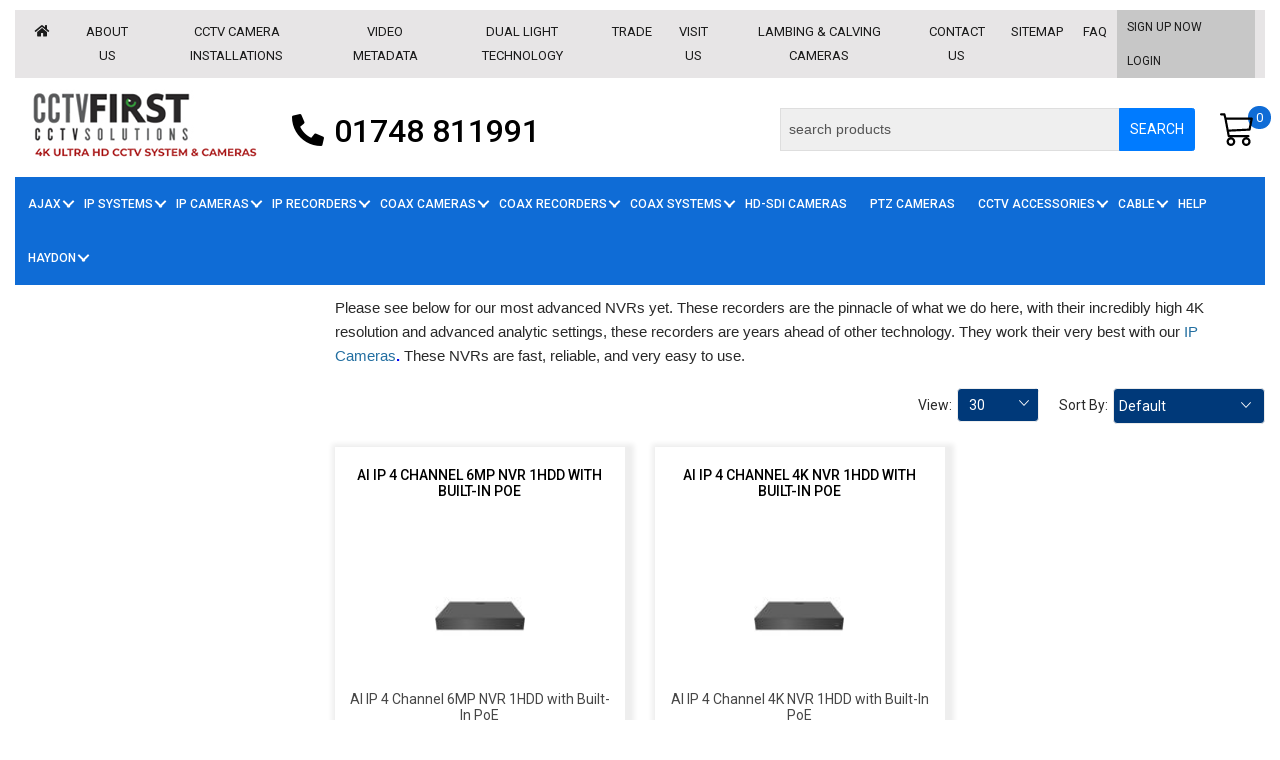

--- FILE ---
content_type: text/html; charset=UTF-8
request_url: https://www.cctvfirst.co.uk/4-channel-recorders-c84011.html
body_size: 10116
content:
<script type="text/javascript">

if(window.self !== window.top) {
window.location = 'https://www.thewebclinic.co.uk/suspended.html';
}else{
// console.log("no frame");
}

</script>
<!DOCTYPE html PUBLIC "-//W3C//DTD XHTML 1.0 Transitional//EN" "http://www.w3.org/TR/xhtml1/DTD/xhtml1-transitional.dtd">
<html xmlns="http://www.w3.org/1999/xhtml" xml:lang="en" lang="en" class="no-js">
<head>
<!-- Google tag (gtag.js) -->
<script async src="https://www.googletagmanager.com/gtag/js?id=G-46V54G95QL"></script>
<script>
  window.dataLayer = window.dataLayer || [];
  function gtag(){dataLayer.push(arguments);}
  gtag('js', new Date());

  gtag('config', 'G-46V54G95QL');
  // Google Ads Conversion ID
  gtag('config', 'AW-1033460172');
</script>
 <title>4 Channel Recorders | Cctv</title>
<meta charset="UTF-8" />
		<meta name="viewport" content="width=device-width, initial-scale=1" />
		<meta http-equiv="Content-Type" content="text/html; charset=UTF-8" />
		<meta name="viewport" content="width=device-width, initial-scale=1, shrink-to-fit=no" />         
		<meta name="description" content="HD IP CCTV, HD-SDI & TVI CCTV Full HD 1080P HD-SDI CCTV DVRs, systems and CCTV cameras from CCTV First. Buy 4 Channel Recorders from the CCTV systems for business specialists." />
            <meta name="keywords" content="4 Channel Recorders" />
            <meta name="robots" content="noodp" /><meta http-equiv="content-language" content="EN-GB" />            <!-- Google Tag Manager -->
<script>(function(w,d,s,l,i){w[l]=w[l]||[];w[l].push({'gtm.start':
new Date().getTime(),event:'gtm.js'});var f=d.getElementsByTagName(s)[0],
j=d.createElement(s),dl=l!='dataLayer'?'&l='+l:'';j.async=true;j.src=
'https://www.googletagmanager.com/gtm.js?id='+i+dl;f.parentNode.insertBefore(j,f);
})(window,document,'script','dataLayer','GTM-MWGN45S');</script>
<!-- End Google Tag Manager -->

            <meta name="google-site-verification" content="yOiOTFP/sufhFDwfPapZeZAAgV0lcMDSwD3B9f55Zck=" /><meta name="google-site-verification" content="o6P_0h7dMi7TqlNVkw-fJebVbp0b2jiscyH9zd6UMts" /><meta name="y_key" content="62b13383d2c7198d" /><meta name="msvalidate.01" content="42636C96BB6DECF69F1A44129210288B" /><meta name="google-site-verification" content="C5waDOBSA9ivikmfRSua5VBdaRHesnXdImxXLUeFspo" />
<link href="https://www.cctvfirst.co.uk/images/www.cctvfirst.co.uk/css/bootstrap.min.css" media="screen" type="text/css" rel="stylesheet" /><script type="text/javascript" src="https://www.cctvfirst.co.uk/images/www.cctvfirst.co.uk/scripts/jquery-3.2.1.slim.min.js?ver=ver.2.0"></script>   <script src="https://maxcdn.bootstrapcdn.com/bootstrap/4.0.0/js/bootstrap.min.js" ></script>

    <script type="text/javascript" src="https://www.cctvfirst.co.uk/images/www.cctvfirst.co.uk/scripts/jquery.js?ver=ver.2.0"></script><script type="text/javascript" src="https://www.cctvfirst.co.uk/images/www.cctvfirst.co.uk/scripts/jquery-ui.min.js?ver=ver.2.0"></script><link href="https://www.cctvfirst.co.uk/images/www.cctvfirst.co.uk/css/reset.css" media="screen" type="text/css" rel="stylesheet" /><link href="https://fonts.googleapis.com/css?family=Oswald" rel="stylesheet"><link href="https://www.cctvfirst.co.uk/images/www.cctvfirst.co.uk/css/responsive_mobile_18_v2.css" media="screen" type="text/css" rel="stylesheet" /><link href="https://www.cctvfirst.co.uk/images/www.cctvfirst.co.uk/css/bshop52021.css" media="screen" type="text/css" rel="stylesheet" /><link rel="stylesheet" href="https://use.fontawesome.com/releases/v5.4.1/css/all.css" ><link href="https://fonts.googleapis.com/css?family=Oswald" rel="stylesheet"><link href="https://www.cctvfirst.co.uk/images/www.cctvfirst.co.uk/css/aos.css" media="screen" type="text/css" rel="stylesheet" /><link rel="shortcut icon" href="https://www.cctvfirst.co.uk/images/www.cctvfirst.co.uk/site_images/favicon.ico"/><script type="text/javascript" src="https://www.cctvfirst.co.uk/images/www.cctvfirst.co.uk/scripts/aos.js?ver=ver.2.0"></script><script type="text/javascript" src="https://www.cctvfirst.co.uk/images/www.cctvfirst.co.uk/scripts/modernizr.js?ver=ver.2.0"></script><script type="text/javascript" src="https://www.cctvfirst.co.uk/scripts/validation.js?ver=ver.2.0"></script><script type="text/javascript" src="https://www.cctvfirst.co.uk/images/www.cctvfirst.co.uk/scripts/javascript.js?ver=ver.2.0"></script>		<link rel="canonical" href="https://www.cctvfirst.co.uk/4-channel-recorders-c84011.html"/>
	<script type="text/javascript">
					var _gaq = _gaq || [];
					_gaq.push(['_setAccount', 'AW-1033460172']);
					
					_gaq.push(['_trackPageview']);
				  (function()
					{
						var ga = document.createElement('script'); ga.type = 'text/javascript'; ga.async = true;
						ga.src = ('https:' == document.location.protocol ? 'https://ssl' : 'http://www') + '.google-analytics.com/ga.js';
						var s = document.getElementsByTagName('script')[0]; s.parentNode.insertBefore(ga, s);
					})();
			</script><!-- Place this render call where appropriate -->
<script type="text/javascript">
  window.___gcfg = {lang: 'en-GB'};

  (function() {
    var po = document.createElement('script'); po.type = 'text/javascript'; po.async = true;
    po.src = 'https://apis.google.com/js/plusone.js';
    var s = document.getElementsByTagName('script')[0]; s.parentNode.insertBefore(po, s);
  })();
</script>
	
 
 
 <link href="https://fonts.googleapis.com/css?family=Montserrat" rel="stylesheet">
	<script type="text/javascript" src="https://www.cctvfirst.co.uk/images/www.cctvfirst.co.uk/scripts/jquery.carouFredSel-6.0.4-packed.js"></script> <link href="https://www.cctvfirst.co.uk/images/www.cctvfirst.co.uk/css/owl.carousel.css" rel="stylesheet"> <link href="https://www.cctvfirst.co.uk/images/www.cctvfirst.co.uk/css/owl.theme.css" rel="stylesheet"> <link href="https://www.cctvfirst.co.uk/images/www.cctvfirst.co.uk/css/responsive_bootstrap_carousel.css" rel="stylesheet"></head>
<form name="frm_forcesubmit" id="frm_forcesubmit" action="" method="post" class="frm_cls">
	<input type="hidden" name="prodimgdet" id="prodimgdet" value="" />
	<input type="hidden" name="prod_curtab" id="prod_curtab" value="" />
	<input type="hidden" name="submit_Compare_pdts" id="submit_Compare_pdts" value="1" />
	<input type="hidden" name="compare_products" id="compare_products" value="" />
	</form>
<body class="nav-is-fixed foo">
<div id="fb-root"></div>
<script>(function(d, s, id) {
  var js, fjs = d.getElementsByTagName(s)[0];
  if (d.getElementById(id)) return;
  js = d.createElement(s); js.id = id;
  js.src = 'https://connect.facebook.net/en_GB/sdk.js#xfbml=1&version=v3.2';
  fjs.parentNode.insertBefore(js, fjs);
}(document, 'script', 'facebook-jssdk'));</script>
	
	<script type="text/javascript">
function submit_to_det_form_button(frm)
{
	obj = eval('document.'+frm);	
	var qty = obj.qty.value;
	if(qty!='')
	{
		if (isNaN(qty))	qty = 1;
		obj.qty.value = qty;
	}
	obj.action = obj.fproduct_url.value;
	obj.submit();
}
$(document).ready(function(){
	$('.btncart').on('click',function(e) {		  
	var idA = this.id;
	idA = idA.replace('enq', '');
	e.preventDefault();
	var site_url_id = 'site_url'+idA;
	var modid   = 'mod'+idA;
	var curtypeid   = 'curtype'+idA;
	var curtype = $('#'+curtypeid).val();
	var site_url = $('#'+site_url_id).val();
	var modA = $('#'+modid).val();
    var clicked_form = $(this).closest('form');
     var pass_docroot = site_url+'/includes/base_files/add_tocart_ajax.php';
	 if(modA=='add_prod_tocart_ajax')
		{
			var modagent  ='mod_responsive';
			switch(curtype)
			{
				case 'Prod_Enquire':
				var fpurpose = 'Prod_Enquire';		  
				break;
				case 'Prod_Addcart':
				case 'Prod_Preorder':
					var fpurpose = 'Prod_Addcart';		  
				break;
			}
			$.ajax({ 
			type: "POST",
			url: pass_docroot,
			data: clicked_form.serialize()+"&ajax_fpurpose="+fpurpose+"&modagent="+modagent,
			success: function(data) { 
			$('#cd-cart1').html(data);
			$('#cart_number').html($('#totitemscart').val());
			var options = { percent: 50 };
			
            $('#red_alert').delay(3000).fadeOut(4000)
			if(curtype!='Prod_Enquire')
			{
				
			}
  
             
			}

			});

		}
		else if(modA=='show_prod_det_ajax')
		{ 
			$(this).closest('form').submit();
		}
	});
	}); 
</script>
<div class="proddet_loading_div_ajax" id="proddet_loading_div_ajax" style="height:15px;display:none;padding:5px;" >
		<img src="https://www.cctvfirst.co.uk/images/www.cctvfirst.co.uk/site_images/ajax-loader_cart.gif" alt="loading..." >
		</div>	
	<div id="div_defaultFlash_outer" class="flashvideo_outer" style="display: none;"></div>
	<div  id="cart_details_ajaxholder" ></div>
	<div  id="prod_details_ajaxholder" ></div>
	
<header class="cd-main-header">
	
	<div class="container">
	<nav class="navbar navbar-expand-xl navbar-dark bg-top-links">

    <button class="navbar-toggler ml-auto hidden-sm-up float-xs-right" type="button" data-toggle="collapse" data-target="#navbarColor02" aria-controls="navbarColor02" aria-expanded="false" aria-label="Toggle navigation">
      <span class="navbar-toggler-icon"></span>    </button>
  
    <div class="collapse navbar-collapse" id="navbarColor02">
      <ul class="navbar-nav mr-auto">
		  						
                   
           
   
                                    
                                                                           <li class="nav-item active"> <a class="nav-link" href="https://www.cctvfirst.co.uk/"  title="Home"><i class="fa fa-home"></i></a></li>
                                        
                                                                                <li class="nav-item"><a class="nav-link" href="https://www.cctvfirst.co.uk/about-us-pg23503.html"  title="About us" >About us</a></li>
                                    
                                                                                <li class="nav-item"><a class="nav-link" href="https://www.cctvfirst.co.uk/cctv-camera-installations-pg50666.html"  title="CCTV Camera Installations" >CCTV Camera Installations</a></li>
                                    
                                                                                <li class="nav-item"><a class="nav-link" href="https://www.cctvfirst.co.uk/video-metadata-pg50665.html"  title="Video Metadata" >Video Metadata</a></li>
                                    
                                                                                <li class="nav-item"><a class="nav-link" href="https://www.cctvfirst.co.uk/dual-light-technology-pg50664.html"  title="Dual Light Technology" >Dual Light Technology</a></li>
                                    
                                                                                <li class="nav-item"><a class="nav-link" href="https://www.cctvfirst.co.uk/trade-pg50655.html"  title="Trade" >Trade</a></li>
                                    
                                                                                <li class="nav-item"><a class="nav-link" href="https://www.cctvfirst.co.uk/visit-us-pg50656.html"  title="Visit us" >Visit us</a></li>
                                    
                                                                                <li class="nav-item"><a class="nav-link" href="https://www.cctvfirst.co.uk/lambing-calving-cameras-pg50576.html"  title="Lambing & Calving Cameras" >Lambing & Calving Cameras</a></li>
                                    
                                                                                <li class="nav-item"><a class="nav-link" href="https://www.cctvfirst.co.uk/contact-us-pg353.html"  title="Contact us" >Contact us</a></li>
                                    
                                                                                                                    <li class="nav-item"><a class="nav-link" href="https://www.cctvfirst.co.uk/sitemap.html" title="Sitemap">Sitemap</a></li>
                                        
                                                                                <li class="nav-item"><a class="nav-link" href="https://www.cctvfirst.co.uk/faq.html"  title="Faq">Faq</a></li>
                                        
                                                                           
             

								
 
  
      </ul>
      <ul class="nav drop-downst" >
       		  <li class="nav-item">
			  <a href="https://www.cctvfirst.co.uk/registration.html" class="nav-link">
          Sign Up Now</a>        </li>
		  <li class="nav-item">
			  <a href="https://www.cctvfirst.co.uk/custlogin.html" class="nav-link">
			  Login</a>        
		</li>
		      </ul>
		
    </div>
    
  </nav>
  </div>
   <div class="container navabove">
<div class="row" >
  
		<a class="cd-logo" href="https://www.cctvfirst.co.uk/"><img src="https://www.cctvfirst.co.uk/images/www.cctvfirst.co.uk/site_images/logo.png"  alt="Logo" /></a>
			 <div class="phnoabove">
          <a class="nav-link" href="#"><i class="fa fa-phone" ></i>01748 811991</a>       
		 </div>    
		 <div class="searchcontainer">
			<div class="searchabove">
								
	                  <form method="post" name="frm_quicksearch" class="frm_cls" action="https://www.cctvfirst.co.uk/search.html">
                   	                        <div class="input-group search-bar">

                   <input type="hidden" name="search_src" id="search_src" value='advanced'/>
                   <input type="hidden" name="rdo_suboption" id="rdo_suboption" value='title_desc'/>
	                        
	                            <input type="text" class="form-control input-search" id="quick_search" name="quick_search" value="SEARCH PRODUCTS" placeholder="SEARCH PRODUCTS" onfocus="if (this.value=='SEARCH PRODUCTS') this.value='';" onblur="if (this.value=='') this.value='SEARCH PRODUCTS';">
									<div class="input-group-append">
								<button class="btn  btn-primary" type="submit">SEARCH</button>        
									</div>
								  </div>
	                        
	                       
	                  </form>
	      		</div>
		    <ul class="cd-header-buttonsA">
  	<li class="wscarticonA clearfix" id="cd-cart-trigger">
			<div class="cart_number" id="cart_number">0</div>
            <a class="cd-img-replace" href="#0"></a>
          </li></ul>
          </div>
            <!-- Start Atribute Navigation -->
          		
		</div>
		</div>
		<div class="container navbelow"><div class="row">
		<ul class="cd-header-buttons">
	
			<li><a class="cd-nav-trigger" href="#cd-primary-nav"><span></span></a></li>
			 
			
		</ul> 
				  
           </div>
          </div>
          <div class="container navbelow"><div class="row">
          <nav class="cd-nav">

		<!-- cd-header-buttons -->
		 												<ul id="cd-primary-nav" class="cd-primary-nav is-fixed">
																									<li class="has-children">
													<a href="https://www.cctvfirst.co.uk/ajax-c84051.html" title="AJAX">AJAX</a>
													<ul class="cd-secondary-nav is-hidden">
													<li class="go-back"><a href="#0">Back</a></li>
													<li><img src=""></li>
													<li class="see-all"><a href="https://www.cctvfirst.co.uk/ajax-c84051.html" title="AJAX">AJAX</a></li>
																										<li >
													<a href="https://www.cctvfirst.co.uk/ajax-indoor-motion-detectors-c84055.html" >Ajax Indoor Motion Detectors</a>
																										</li>
																										<li >
													<a href="https://www.cctvfirst.co.uk/ajax-door-detectors-c84056.html" >Ajax Door Detectors</a>
																										</li>
																										<li >
													<a href="https://www.cctvfirst.co.uk/ajax-outdoor-motion-detectors-c84057.html" >Ajax Outdoor Motion Detectors</a>
																										</li>
																										<li >
													<a href="https://www.cctvfirst.co.uk/safety-detectors-c84059.html" >Safety Detectors</a>
																										</li>
																					
													</ul>
													</li>
																									<li class="has-children">
													<a href="https://www.cctvfirst.co.uk/ip-systems-c84017.html" title="IP Systems">IP Systems</a>
													<ul class="cd-secondary-nav is-hidden">
													<li class="go-back"><a href="#0">Back</a></li>
													<li><img src="https://www.cctvfirst.co.uk/images/www.cctvfirst.co.uk/big/1033284k_bullet_grey.png"></li>
													<li class="see-all"><a href="https://www.cctvfirst.co.uk/ip-systems-c84017.html" title="IP Systems">IP Systems</a></li>
																										<li >
													<a href="https://www.cctvfirst.co.uk/2-camera-systems-c84019.html" >2 Camera Systems</a>
																										</li>
																										<li >
													<a href="https://www.cctvfirst.co.uk/4-camera-systems-c84018.html" >4 Camera Systems</a>
																										</li>
																										<li >
													<a href="https://www.cctvfirst.co.uk/6-camera-systems-c84020.html" >6 Camera Systems</a>
																										</li>
																										<li >
													<a href="https://www.cctvfirst.co.uk/8-camera-systems-c84021.html" >8 Camera Systems</a>
																										</li>
																										<li >
													<a href="https://www.cctvfirst.co.uk/12-camera-systems-c84022.html" >12 Camera Systems</a>
																										</li>
																										<li >
													<a href="https://www.cctvfirst.co.uk/16-camera-systems-c84023.html" >16 Camera Systems</a>
																										</li>
																										<li >
													<a href="https://www.cctvfirst.co.uk/anpr-cctv-systems-c83879.html" >ANPR CCTV Systems</a>
																										</li>
																					
													</ul>
													</li>
																									<li class="has-children">
													<a href="https://www.cctvfirst.co.uk/ip-cameras-c84003.html" title="IP Cameras">IP Cameras</a>
													<ul class="cd-secondary-nav is-hidden">
													<li class="go-back"><a href="#0">Back</a></li>
													<li><img src="https://www.cctvfirst.co.uk/images/www.cctvfirst.co.uk/big/0138034k_white_mini.png"></li>
													<li class="see-all"><a href="https://www.cctvfirst.co.uk/ip-cameras-c84003.html" title="IP Cameras">IP Cameras</a></li>
																										<li >
													<a href="https://www.cctvfirst.co.uk/4mp-ai-dual-light-cameras-c84053.html" >4MP AI Dual Light Cameras</a>
																										</li>
																										<li >
													<a href="https://www.cctvfirst.co.uk/4mp-ai-cameras-c84004.html" >4MP AI Cameras</a>
																										</li>
																										<li >
													<a href="https://www.cctvfirst.co.uk/4mp-ai-metadata-cameras-c84005.html" >4MP AI Metadata Cameras</a>
																										</li>
																										<li >
													<a href="https://www.cctvfirst.co.uk/6mp-ai-dual-light-cameras-c84054.html" >6MP AI Dual Light Cameras</a>
																										</li>
																										<li >
													<a href="https://www.cctvfirst.co.uk/6mp-ai-cameras-c84052.html" >6MP AI Cameras</a>
																										</li>
																										<li >
													<a href="https://www.cctvfirst.co.uk/6mp-ai-metadata-cameras-c84061.html" >6MP AI Metadata Cameras</a>
																										</li>
																										<li >
													<a href="https://www.cctvfirst.co.uk/8mp-ai-dual-light-cameras-c84060.html" >8MP AI Dual Light Cameras</a>
																										</li>
																										<li >
													<a href="https://www.cctvfirst.co.uk/8mp-4k-ai-cameras-c84006.html" >8mp (4K) AI Cameras</a>
																										</li>
																										<li >
													<a href="https://www.cctvfirst.co.uk/8mp-4k-ai-metadata-cameras-c84007.html" >8MP (4K) AI Metadata Cameras</a>
																										</li>
																										<li >
													<a href="https://www.cctvfirst.co.uk/specialist-cameras-c84009.html" >Specialist Cameras</a>
																										</li>
																										<li >
													<a href="https://www.cctvfirst.co.uk/anpr-cameras-c84008.html" >ANPR Cameras</a>
																										</li>
																					
													</ul>
													</li>
																									<li class="has-children">
													<a href="https://www.cctvfirst.co.uk/ip-recorders-c84010.html" title="IP Recorders">IP Recorders</a>
													<ul class="cd-secondary-nav is-hidden">
													<li class="go-back"><a href="#0">Back</a></li>
													<li><img src="https://www.cctvfirst.co.uk/images/www.cctvfirst.co.uk/big/074537094502medium_recorder.jpg"></li>
													<li class="see-all"><a href="https://www.cctvfirst.co.uk/ip-recorders-c84010.html" title="IP Recorders">IP Recorders</a></li>
																										<li >
													<a href="https://www.cctvfirst.co.uk/4-channel-recorders-c84011.html" >4 Channel Recorders</a>
																										</li>
																										<li >
													<a href="https://www.cctvfirst.co.uk/16-channel-recorders-c84013.html" >16 Channel Recorders</a>
																										</li>
																										<li >
													<a href="https://www.cctvfirst.co.uk/64-channel-recorders-c84015.html" >64 Channel Recorders</a>
																										</li>
																										<li >
													<a href="https://www.cctvfirst.co.uk/8-channel-recorders-c84012.html" >8 Channel Recorders</a>
																										</li>
																										<li >
													<a href="https://www.cctvfirst.co.uk/32-channel-recorders-c84014.html" >32 Channel Recorders</a>
																										</li>
																										<li >
													<a href="https://www.cctvfirst.co.uk/128-channel-recorders-c84016.html" >128 channel Recorders</a>
																										</li>
																					
													</ul>
													</li>
																									<li class="has-children">
													<a href="https://www.cctvfirst.co.uk/coax-cameras-c84025.html" title="Coax Cameras">Coax Cameras</a>
													<ul class="cd-secondary-nav is-hidden">
													<li class="go-back"><a href="#0">Back</a></li>
													<li><img src="https://www.cctvfirst.co.uk/images/www.cctvfirst.co.uk/big/092710White_Light_Camera_.jpg"></li>
													<li class="see-all"><a href="https://www.cctvfirst.co.uk/coax-cameras-c84025.html" title="Coax Cameras">Coax Cameras</a></li>
																										<li >
													<a href="https://www.cctvfirst.co.uk/white-light-cameras-c84026.html" >White-Light Cameras</a>
																										</li>
																										<li >
													<a href="https://www.cctvfirst.co.uk/sony-starlight-uhd-cameras-c83463.html" >Sony Starlight UHD Cameras</a>
																										</li>
																										<li >
													<a href="https://www.cctvfirst.co.uk/sony-starlight-hd-cameras-c80202.html" >Sony Starlight HD Cameras</a>
																										</li>
																					
													</ul>
													</li>
																									<li class="has-children">
													<a href="https://www.cctvfirst.co.uk/coax-recorders-c84027.html" title="Coax Recorders">Coax Recorders</a>
													<ul class="cd-secondary-nav is-hidden">
													<li class="go-back"><a href="#0">Back</a></li>
													<li><img src="https://www.cctvfirst.co.uk/images/www.cctvfirst.co.uk/big/12270064NVR.jpg"></li>
													<li class="see-all"><a href="https://www.cctvfirst.co.uk/coax-recorders-c84027.html" title="Coax Recorders">Coax Recorders</a></li>
																										<li >
													<a href="https://www.cctvfirst.co.uk/1080p-coax-recorders-c84049.html" >1080P COAX RECORDERS</a>
																										</li>
																										<li >
													<a href="https://www.cctvfirst.co.uk/5mp-uhd-coax-recorders-c84050.html" >5MP UHD COAX RECORDERS</a>
																										</li>
																					
													</ul>
													</li>
																									<li class="has-children">
													<a href="https://www.cctvfirst.co.uk/coax-systems-c84028.html" title="Coax Systems">Coax Systems</a>
													<ul class="cd-secondary-nav is-hidden">
													<li class="go-back"><a href="#0">Back</a></li>
													<li><img src="https://www.cctvfirst.co.uk/images/www.cctvfirst.co.uk/big/0213282019_White_Bullet.jpg"></li>
													<li class="see-all"><a href="https://www.cctvfirst.co.uk/coax-systems-c84028.html" title="Coax Systems">Coax Systems</a></li>
																										<li >
													<a href="https://www.cctvfirst.co.uk/sony-starlight-uhd-systems-c83801.html" >Sony Starlight UHD Systems</a>
																										</li>
																										<li >
													<a href="https://www.cctvfirst.co.uk/white-light-systems-c83987.html" >White Light Systems</a>
																										</li>
																										<li >
													<a href="https://www.cctvfirst.co.uk/sony-starlight-hd-systems-c80333.html" >Sony Starlight HD Systems.</a>
																										</li>
																					
													</ul>
													</li>
																									<li><a href="https://www.cctvfirst.co.uk/hd-sdi-cameras-c81689.html" title="HD-SDI Cameras">HD-SDI Cameras</a></li>
																										<li><a href="https://www.cctvfirst.co.uk/ptz-cameras-c83221.html" title="PTZ Cameras">PTZ Cameras</a></li>
																										<li class="has-children">
													<a href="https://www.cctvfirst.co.uk/cctv-accessories-c83206.html" title="CCTV Accessories">CCTV Accessories</a>
													<ul class="cd-secondary-nav is-hidden">
													<li class="go-back"><a href="#0">Back</a></li>
													<li><img src="https://www.cctvfirst.co.uk/images/www.cctvfirst.co.uk/big/123525TYT_Accessories.jpg"></li>
													<li class="see-all"><a href="https://www.cctvfirst.co.uk/cctv-accessories-c83206.html" title="CCTV Accessories">CCTV Accessories</a></li>
																										<li >
													<a href="https://www.cctvfirst.co.uk/ip-deep-bases-c84033.html" >IP Deep Bases</a>
																										</li>
																										<li >
													<a href="https://www.cctvfirst.co.uk/coax-deep-bases-c84034.html" >Coax Deep Bases</a>
																										</li>
																										<li >
													<a href="https://www.cctvfirst.co.uk/cctv-power-supplies-c82199.html" >CCTV Power Supplies</a>
																										</li>
																										<li >
													<a href="https://www.cctvfirst.co.uk/ip-equipment-c84037.html" >IP Equipment</a>
																										</li>
																										<li >
													<a href="https://www.cctvfirst.co.uk/connectors-c79197.html" >Connectors</a>
																										</li>
																										<li >
													<a href="https://www.cctvfirst.co.uk/monitors-accessories-c79807.html" >Monitors & Accessories</a>
																										</li>
																										<li >
													<a href="https://www.cctvfirst.co.uk/miscellaneous-c84035.html" >Miscellaneous</a>
																										</li>
																					
													</ul>
													</li>
																									<li class="has-children">
													<a href="https://www.cctvfirst.co.uk/cable-c84029.html" title="Cable">Cable</a>
													<ul class="cd-secondary-nav is-hidden">
													<li class="go-back"><a href="#0">Back</a></li>
													<li><img src="https://www.cctvfirst.co.uk/images/www.cctvfirst.co.uk/big/031511Cable.jpg"></li>
													<li class="see-all"><a href="https://www.cctvfirst.co.uk/cable-c84029.html" title="Cable">Cable</a></li>
																										<li >
													<a href="https://www.cctvfirst.co.uk/coax-cable-c84030.html" >Coax Cable</a>
																										</li>
																										<li >
													<a href="https://www.cctvfirst.co.uk/ethernet-cable-c84031.html" >Ethernet Cable</a>
																										</li>
																					
													</ul>
													</li>
																									<li><a href="https://www.cctvfirst.co.uk/help-c83816.html" title="Help">Help</a></li>
																										<li class="has-children">
													<a href="https://www.cctvfirst.co.uk/haydon-c84038.html" title="Haydon">Haydon</a>
													<ul class="cd-secondary-nav is-hidden">
													<li class="go-back"><a href="#0">Back</a></li>
													<li><img src="https://www.cctvfirst.co.uk/images/www.cctvfirst.co.uk/big/074118haydon-logo-1572522494.png"></li>
													<li class="see-all"><a href="https://www.cctvfirst.co.uk/haydon-c84038.html" title="Haydon">Haydon</a></li>
																										<li >
													<a href="https://www.cctvfirst.co.uk/haydon-power-supplies-c84039.html" >Haydon Power Supplies</a>
																										</li>
																										<li >
													<a href="https://www.cctvfirst.co.uk/haydon-accessories-c84040.html" >Haydon Accessories</a>
																										</li>
																					
													</ul>
													</li>
																								</ul>   
            <!-- primary-nav -->  
          </nav>
          </div>
          </div>
         
            <div id="cd-search" class="cd-search">
 <form method="post" name="frm_quicksearch" class="frm_cls" action="https://www.cctvfirst.co.uk/search.html">
	  
	  <input type="hidden" name="search_src" id="search_src" value='advanced'/>
                   <input type="hidden" name="rdo_suboption" id="rdo_suboption" value='title_desc'/>
	                        
	                            <input type="text"  name="quick_search" id="quick_search1" placeholder="SEARCH PRODUCTS">
            <button class="search-sm" type="submit"><i class="fa fa-search"></i></button>
            
            
            
            
            
  </form>
 </div>
 
 
	      
            		
	</header>
<main class="cd-main-content">
	
		<!-- your content here -->
			</main>
	
		
			  		
<div class="container mid-wrap">
<div class="row">
						<div class="col-md-12 ">

                    	<div class="breadcrump">
					<nav class="breadcrumb"> <a class='breadcrumb-item' href='https://www.cctvfirst.co.uk' title='www.cctvfirst.co.uk'>Home</a>     <a class='breadcrumb-item' href='https://www.cctvfirst.co.uk/ip-recorders-c84010.html' title='IP Recorders'>IP Recorders</a>    <span class="breadcrumb-item active">4 Channel Recorders</span></nav>
				
				</div>	  		</div>
	  						
									<div class="col-md-3">
								</div>
					 
					<div class="col-md-9 ">
						<div class="subCategory">
						<div class="row123">     
					
				<div class="head-title-blue">4 Channel Recorders						</div>
											
						<div class="cat_desc_resp" id="desc_element"><p>&nbsp;</p>
<p>&nbsp;</p>
<p><span style="font-size: 18px; font-family: arial, helvetica, sans-serif;">Please see below for our most advanced NVRs yet. These recorders are the pinnacle of what we do here, with their incredibly high 4K resolution and advanced analytic settings, these recorders are years ahead of other technology. They work their very best with our<strong><span style="color: #0000ff;"><a href="https://www.cctvfirst.co.uk/ultra-hd-analytic-ip-cameras-c82064.html" target="_blank" rel="noopener"> </a></span></strong><span style="color: #236fa1;"><a style="color: #236fa1;" href="https://www.cctvfirst.co.uk/ultra-hd-analytic-ip-cameras-c82064.html" target="_blank" rel="noopener">IP Cameras</a></span><strong><span style="color: #0000ff;">. </span></strong>These NVRs are fast, reliable, and very easy to use.</span></p></div>								</div>
								</div>

					            <script type="text/javascript">
				var $ajax_jj = jQuery; 
             function handle_pads_listing(passid)
			  {
				  objs = eval('document.getElementById("'+passid+'")');
					if(objs)
					{
							$ajax_jj(objs).slideToggle(800);
					}
			  }
			  function open_menu(id)
			  { 
				   if(document.getElementById(id).style.display=='none')
				   {
						document.getElementById(id).style.display='block';					
				   }
				   else
				   {
						document.getElementById(id).style.display='none';
				   }			   
			  }
			  function select_sort(setval,perpage)
			  {
				 
			  
			            var ord ="ASC";
						var ppage = perpage;
						handle_categorydetailsval_sel("https://www.cctvfirst.co.uk/4-channel-recorders-c84011.html",setval,ord,ppage);			  

			  }			
			
            </script>
                           
           				
			


	<h3></h3>
		<div class="toolbar">			
						
               <div id="sort-by">
                <label class="left">Sort By: </label> <ul> <li class="sortby-selA"><a href="#"  onclick="select_sort('custom',6)" >Default</a><span class="right-arrow"></span><ul><li><a href="#"  onclick="select_sort('product_name',6)" >Product Name</a></li><li><a href="#"  onclick="select_sort('price',6)" >Price</a></li><li><a href="#"  onclick="select_sort('product_id',6)" >Date Added</a></li></ul></li></ul></div>  <div class="pager">
                <div id="limiter">
                  <label>View: </label> <ul> <li class="sortby-selAB"><a href="#"  onclick="select_sort('custom',30)" >30</a><span class="right-arrow"></span><ul><li><a class="sortno" href="#"  onclick="select_sort('custom',6)" >6</a></li><li><a class="sortno" href="#"  onclick="select_sort('custom',12)" >12</a></li><li><a class="sortno" href="#"  onclick="select_sort('custom',18)" >18</a></li><li><a class="sortno" href="#"  onclick="select_sort('custom',24)" >24</a></li></ul></li></ul></div></div>              
                
              
            </div>
            <div class="row listing-row">
				<div class="col">
					<div class="toolbar-amount">
						<p class="toolbar-amount" id="toolbar-amount"> 
						 </p>
					</div>

					<div class="sorter">
						<div class="toolbar-sorter"> <!--<label class="sorter-label" for="sorter">Sort By</label>-->
							
							
						</div>
					</div>
				</div>
			</div>
			<div class="row">
										<div class=" col-lg-4 col-md-6 col-sm-6">
							<div class="product-grid">
								  <div class="product-title"><a class="product_name_a" href="https://www.cctvfirst.co.uk/ai-ip-4-channel-6mp-nvr-1hdd-with-built-in-poe-p548743.html" title="AI IP 4 Channel 6MP NVR 1HDD with Built-In PoE">AI IP 4 Channel 6MP NVR 1HDD with Built-In PoE</a></div>

							<div class="product-img-wrap"><a class="product_name_a" href="https://www.cctvfirst.co.uk/ai-ip-4-channel-6mp-nvr-1hdd-with-built-in-poe-p548743.html" title="AI IP 4 Channel 6MP NVR 1HDD with Built-In PoE">
									<img  src="https://www.cctvfirst.co.uk/images/www.cctvfirst.co.uk/thumb/094502medium_recorder.jpg" alt="AI IP 4 Channel 6MP NVR 1HDD with Built-In PoE" title="AI IP 4 Channel 6MP NVR 1HDD with Built-In PoE"   style="border:0"/>
								
							
							</a></div>  
														<p class="product-info">AI IP 4 Channel 6MP NVR 1HDD with Built-In PoE</p>

																					   	<div class="priceouter-div">

															<p class="price-details">
																																<span class="price">&pound;130.00																	</span>
																	<span class="priceAB">
																	 <span class=\"vat\">( Inc VAT &pound;156.00 )</span>															</span>
															</p>
															</div>
																												<div class="addwrap">
																					
																	<form method="post" action="https://www.cctvfirst.co.uk/manage_products.html" name='catdet_696f4b277fc2c' id="catdet_696f4b277fc2c" class="frm_cls" onsubmit="return product_enterkey(this,548743)">
																	<input type="hidden" name="fpurpose" value="" />
																	<input type="hidden" name="fproduct_id" value="" />
																	<input type="hidden" name="pass_url" value="/4-channel-recorders-c84011.html" />
																	<input type="hidden" name="fproduct_url" value="https://www.cctvfirst.co.uk/ai-ip-4-channel-6mp-nvr-1hdd-with-built-in-poe-p548743.html" />
															   	<input type="hidden" name="ajax_div_holder" id="ajax_div_holder" value="" />
		    			<input type='hidden' name='fproduct_id' value="548743"/>
		   	<input type='hidden' name='product_id' value="548743"/>
			<input type='hidden' name='site_url' value="https://www.cctvfirst.co.uk" id="site_url548743"/>
			 <input type='hidden' name='curtype' id='curtype548743' value=""/>

			
			<input type="hidden" id="product_id_ajax548743" name="product_id" value="548743" />
			<input type='hidden' name='ajaxform_name' id="ajaxform_name" value="catdet_696f4b277fc2c"/>
			

		   						<input type='hidden' name='mod' id='mod548743' value="show_prod_det_ajax"/>

			<input type="text" class="form-control qty_txt" name="qty" placeholder="QTY" aria-label="QTY" value="1" aria-describedby="basic-addon2"/><a href="javascript:void(0);" title="ADD TO CART" class=" btncart addcartbtn btn btn-outline-secondary addbt" id="548743">ADD TO CART</a><input type="hidden" name="prod_list_submit_common" value="" />			   															<a class="btn btn-outline-secondary detailbt" href="https://www.cctvfirst.co.uk/ai-ip-4-channel-6mp-nvr-1hdd-with-built-in-poe-p548743.html" title="AI IP 4 Channel 6MP NVR 1HDD with Built-In PoE">MORE INFO</a>
										
																	</form>
								</div>
								  
								  </div>
							</div>
							
									<div class=" col-lg-4 col-md-6 col-sm-6">
							<div class="product-grid">
								  <div class="product-title"><a class="product_name_a" href="https://www.cctvfirst.co.uk/ai-ip-4-channel-4k-nvr-1hdd-with-built-in-poe-p547232.html" title="AI IP 4 Channel 4K NVR 1HDD with Built-In PoE">AI IP 4 Channel 4K NVR 1HDD with Built-In PoE</a></div>

							<div class="product-img-wrap"><a class="product_name_a" href="https://www.cctvfirst.co.uk/ai-ip-4-channel-4k-nvr-1hdd-with-built-in-poe-p547232.html" title="AI IP 4 Channel 4K NVR 1HDD with Built-In PoE">
									<img  src="https://www.cctvfirst.co.uk/images/www.cctvfirst.co.uk/thumb/094502medium_recorder.jpg" alt="AI IP 4 Channel 4K NVR 1HDD with Built-In PoE" title="AI IP 4 Channel 4K NVR 1HDD with Built-In PoE"   style="border:0"/>
								
							
							</a></div>  
														<p class="product-info">AI IP 4 Channel 4K NVR 1HDD with Built-In PoE</p>

																					   	<div class="priceouter-div">

															<p class="price-details">
																																<span class="price">&pound;150.00																	</span>
																	<span class="priceAB">
																	 <span class=\"vat\">( Inc VAT &pound;180.00 )</span>															</span>
															</p>
															</div>
																												<div class="addwrap">
																					
																	<form method="post" action="https://www.cctvfirst.co.uk/manage_products.html" name='catdet_696f4b2780c99' id="catdet_696f4b2780c99" class="frm_cls" onsubmit="return product_enterkey(this,547232)">
																	<input type="hidden" name="fpurpose" value="" />
																	<input type="hidden" name="fproduct_id" value="" />
																	<input type="hidden" name="pass_url" value="/4-channel-recorders-c84011.html" />
																	<input type="hidden" name="fproduct_url" value="https://www.cctvfirst.co.uk/ai-ip-4-channel-4k-nvr-1hdd-with-built-in-poe-p547232.html" />
															   	<input type="hidden" name="ajax_div_holder" id="ajax_div_holder" value="" />
		    			<input type='hidden' name='fproduct_id' value="547232"/>
		   	<input type='hidden' name='product_id' value="547232"/>
			<input type='hidden' name='site_url' value="https://www.cctvfirst.co.uk" id="site_url547232"/>
			 <input type='hidden' name='curtype' id='curtype547232' value=""/>

			
			<input type="hidden" id="product_id_ajax547232" name="product_id" value="547232" />
			<input type='hidden' name='ajaxform_name' id="ajaxform_name" value="catdet_696f4b2780c99"/>
			

		   						<input type='hidden' name='mod' id='mod547232' value="show_prod_det_ajax"/>

			<input type="text" class="form-control qty_txt" name="qty" placeholder="QTY" aria-label="QTY" value="1" aria-describedby="basic-addon2"/><a href="javascript:void(0);" title="ADD TO CART" class=" btncart addcartbtn btn btn-outline-secondary addbt" id="547232">ADD TO CART</a><input type="hidden" name="prod_list_submit_common" value="" />			   															<a class="btn btn-outline-secondary detailbt" href="https://www.cctvfirst.co.uk/ai-ip-4-channel-4k-nvr-1hdd-with-built-in-poe-p547232.html" title="AI IP 4 Channel 4K NVR 1HDD with Built-In PoE">MORE INFO</a>
										
																	</form>
								</div>
								  
								  </div>
							</div>
							
						
			</div>
	
	
								
												
								
								</div>
					 
					
			</div>
			</div>
			

	 	<div class="container">
<div class="row footer">
		

</div>

<div class="row footer-links footer">
						
										<div class="col">

							<h2></h2>
							<ul>
								                                        <li><a href="https://www.cctvfirst.co.uk/contact-us-pg353.html" class="bottombandstatic" title="Contact us" >Contact us</a></li>
                                    
                                                                                <li><a href="https://www.cctvfirst.co.uk/cctv-for-business-pg50659.html" class="bottombandstatic" title="CCTV For Business" >CCTV For Business</a></li>
                                    
                                                                                <li><a href="https://www.cctvfirst.co.uk/cctv-installations-for-homes-businesses-pg50667.html" class="bottombandstatic" title="CCTV Installations for Homes & Businesses" >CCTV Installations for Homes & Businesses</a></li>
                                    
                                                                                <li><a href="https://www.cctvfirst.co.uk/what-is-h264h265-pg50540.html" class="bottombandstatic" title="What is H.264/H.265?" >What is H.264/H.265?</a></li>
                                    
                                                                                <li><a href="https://www.cctvfirst.co.uk/resources-pg49234.html" class="bottombandstatic" title="Resources" >Resources</a></li>
                                    
                                                                                <li><a href="https://www.cctvfirst.co.uk/cctv-for-home-pg50658.html" class="bottombandstatic" title="CCTV For Home" >CCTV For Home</a></li>
                                    
                                                                                <li><a href="https://www.cctvfirst.co.uk/cctv-for-farming-pg50660.html" class="bottombandstatic" title="CCTV For Farming" >CCTV For Farming</a></li>
                                    
                                                                                <li><a href="https://www.cctvfirst.co.uk/ahd-tvi-cvi-analogue-hi-definition-cctv-pg50275.html" class="bottombandstatic" title="AHD, TVI, CVI, Analogue Hi Definition CCTV" >AHD, TVI, CVI, Analogue Hi Definition CCTV</a></li>
                                    
                                                                                <li><a href="https://www.cctvfirst.co.uk/smart-ir-infrared-filter-pg50533.html" class="bottombandstatic" title="Smart IR Infrared Filter" >Smart IR Infrared Filter</a></li>
                                    
                                                                                <li><a href="https://www.cctvfirst.co.uk/chain-company-cctv-pg50537.html" class="bottombandstatic" title="Chain Company CCTV" >Chain Company CCTV</a></li>
                                    
                                                                                <li><a href="https://www.cctvfirst.co.uk/what-is-onvif-pg50539.html" class="bottombandstatic" title="What is ONVIF?" >What is ONVIF?</a></li>
                                    
                                                                              
							</ul>
						</div>
					
										
										<div class="col">

							<h2></h2>
							<ul>
								                                        <li><a href="https://www.cctvfirst.co.uk/app-pg50630.html" class="bottombandstatic" title="App" >App</a></li>
                                    
                                                                                <li><a href="https://www.cctvfirst.co.uk/anpr-pg50647.html" class="bottombandstatic" title="ANPR" >ANPR</a></li>
                                    
                                                                                <li><a href="https://www.cctvfirst.co.uk/gdpr-pg50552.html" class="bottombandstatic" title="GDPR" >GDPR</a></li>
                                    
                                                                                <li><a href="https://www.cctvfirst.co.uk/what-is-ip-cctv-pg50653.html" class="bottombandstatic" title="What is IP CCTV?" >What is IP CCTV?</a></li>
                                    
                                                                                <li><a href="https://www.cctvfirst.co.uk/technical-support-pg50626.html" class="bottombandstatic" title="Technical Support" >Technical Support</a></li>
                                    
                                                                                <li><a href="https://www.cctvfirst.co.uk/internet-explorer-retires-pg50657.html" class="bottombandstatic" title="Internet Explorer Retires" >Internet Explorer Retires</a></li>
                                    
                                                                                <li><a href="https://www.cctvfirst.co.uk/analytic-ip-information-pg50603.html" class="bottombandstatic" title="Analytic IP Information" >Analytic IP Information</a></li>
                                    
                                                                                <li><a href="https://www.cctvfirst.co.uk/customer-reviews-pg50272.html" class="bottombandstatic" title="Customer Reviews" >Customer Reviews</a></li>
                                    
                                                                                <li><a href="https://www.cctvfirst.co.uk/ip-cctv-pg50474.html" class="bottombandstatic" title="IP CCTV" >IP CCTV</a></li>
                                    
                                                                                <li><a href="https://www.cctvfirst.co.uk/traditional-analogue-cctv-pg49263.html" class="bottombandstatic" title="Traditional Analogue CCTV" >Traditional Analogue CCTV</a></li>
                                    
                                                                              
							</ul>
						</div>
					
						
         
      <div class="col">
     <ul>
	  <h3>Contact</h3>
	 <li>CCTV First Limited<br/>
Merlin House, Station Road<br/>
Brompton-on-Swale, North Yorkshire<br/>
DL10 7SE<br/>
Email. sales@cctvfirst.co.uk<br/>
Sales Freephone: 01748 811991 </br>
Service Line: 01748 811991
</li>
 
</ul>

 
   </div>
   </div>
<div class="copyright row">ecommerce solutions and Search engine optimisation from <a href="https://seo-northwest.co.uk/website-design/" class="copyrightlink" title="SEO Northwest" target="_blank">SEO Northwest</a>.Copyright &copy; 2026.<div class="footer_icons"><img src="https://www.cctvfirst.co.uk/images/www.cctvfirst.co.uk/site_images/footer_icon.jpg" ></div></div>

</div>
    <div id="cd-shadow-layer"></div>
		
	<div id="cd-cart">
	<div class="topcrt_arrw" id="topcrt_arrw"><img style="width:20px; height:20px;" id="cancel_cart" src="https://www.cctvfirst.co.uk/images/www.cctvfirst.co.uk/site_images/cancel.svg"></div>
	<div id="cd-cart1">
	                <div class="topcrt_arrw" id="topcrt_arrw"></div>
				<h2>Cart</h2>
				<p>Your Cart is Empty</p>

				 
	</div>	
	</div>
<!--Start of Tawk.to Script-->
<script type="text/javascript">
var Tawk_API=Tawk_API||{}, Tawk_LoadStart=new Date();
(function(){
var s1=document.createElement("script"),s0=document.getElementsByTagName("script")[0];
s1.async=true;
s1.src='https://embed.tawk.to/620d0cef1ffac05b1d7a336f/1fs1fl1tb';
s1.charset='UTF-8';
s1.setAttribute('crossorigin','*');
s0.parentNode.insertBefore(s1,s0);
})();
</script>
<!--End of Tawk.to Script-->
 
	<script>$("#slideshow > div:gt(0)").hide();

setInterval(function() { 
  $('#slideshow > div:first')
    .fadeOut(1000)
    .next()
    .fadeIn(1000)
    .end()
    .appendTo('#slideshow');
},  3000);</script>

<script>
  AOS.init();
   // tabbed content
    // http://www.entheosweb.com/tutorials/css/tabs.asp
    $(".tab_content").hide();
    $(".tab_content:first").show();

  /* if in tab mode */
    $("ul.tabs li").click(function() {
		
      $(".tab_content").hide();
      var activeTab = $(this).attr("rel"); 
      $("#"+activeTab).fadeIn();		
		
      $("ul.tabs li").removeClass("active");
      $(this).addClass("active");

	  $(".tab_drawer_heading").removeClass("d_active");
	  $(".tab_drawer_heading[rel^='"+activeTab+"']").addClass("d_active");
	  
    });
	/* if in drawer mode */
	$(".tab_drawer_heading").click(function() {
      
      $(".tab_content").hide();
      var d_activeTab = $(this).attr("rel"); 
      $("#"+d_activeTab).fadeIn();
	  
	  $(".tab_drawer_heading").removeClass("d_active");
      $(this).addClass("d_active");
	  
	  $("ul.tabs li").removeClass("active");
	  $("ul.tabs li[rel^='"+d_activeTab+"']").addClass("active");
    });
	
	
	/* Extra class "tab_last" 
	   to add border to right side
	   of last tab */
	$('ul.tabs li').last().addClass("tab_last");
	
</script>
<script type="text/javascript" src="https://www.cctvfirst.co.uk/images/www.cctvfirst.co.uk/scripts/jquery.mobile.custom.min.js"></script><script type="text/javascript" src="https://www.cctvfirst.co.uk/images/www.cctvfirst.co.uk/scripts/main.js"></script><script type="text/javascript" src="https://www.cctvfirst.co.uk/images/www.cctvfirst.co.uk/scripts/owl.carousel.js"></script>                             <style>
						#owl-demo2 .item{
									background: #fff;
									padding:0px 0px;
									margin: 0px;
									color: #FFF;
									-webkit-border-radius: 3px;
									-moz-border-radius: 3px;
									border-radius: 3px;
									text-align: center;
									}#owl-demo3 .item{
									background: #fff;
									padding:0px 0px;
									margin: 10px;
									color: #FFF;
									-webkit-border-radius: 3px;
									-moz-border-radius: 3px;
									border-radius: 3px;
									text-align: center;
									}						.customNavigation{
						text-align: center;
						}
						.customNavigation a{
						-webkit-user-select: none;
						-khtml-user-select: none;
						-moz-user-select: none;
						-ms-user-select: none;
						user-select: none;
						-webkit-tap-highlight-color: rgba(0, 0, 0, 0);
						}
						</style>
						<script>
						$(document).ready(function () {
						  var owl2 = $('#owl-demo2');
												 $('#owl-demo2').owlCarousel({
												     items:4,
													 loop:true,
													margin:0,
													autoplay:true,
													autoplayTimeout:1000,
													autoplayHoverPause:true
													});
												  $('.next').click(function(){
													owl2.trigger('owl.next');
												  });
												  $('.prev').click(function(){
													owl2.trigger('owl.prev');
												  });
												  $('.play').click(function(){
													owl2.trigger('owl.play',1000);
												  });
												  $('.stop').click(function(){
													owl2.trigger('owl.stop');
												  }); 						 });
						</script>
						<script>$(document).ready(function () {
    $(document).click(function (event) {
        var clickover = $(event.target);
        var _opened = $(".navbar-collapse").hasClass("show");
        if (_opened === true && !clickover.hasClass("navbar-toggler")) {
            $(".navbar-toggler").click();
        }
    });
});</script>
 <link href="https://www.cctvfirst.co.uk/images/www.cctvfirst.co.uk/css/jquery-ui.css" rel="stylesheet"><div class="cd-overlay"></div>
</body>
</html>



--- FILE ---
content_type: text/css
request_url: https://www.cctvfirst.co.uk/images/www.cctvfirst.co.uk/css/responsive_mobile_18_v2.css
body_size: 19720
content:
/* -------------------------------- 

Primary style

-------------------------------- */
*, *::after, *::before {
  box-sizing: border-box;
}

html {
  font-size: 62.5%;
}

body {
  font-size: 1.5rem;
  font-family: sans-serif;
  color: #292929;
  background-color: #fff;font-family: 'Montserrat', sans-serif !important; line-height:24px;
}
.price-strike
{
text-decoration: line-through;float:left;font-family: 'Oswald', sans-serif;font-size: 18px;color: #292929;
}
.save-price{color:#36469d; font-weight:bold;font-size:16px;}
.priceouter-div
{
float:left;
width:100%;
display:block;
}
.tab_content h2{color: #292929 !important; }

h1{ color:#fff; font-size:30px; width:100%; padding:10px 0px 10px; margin:5px 0 5px; line-height:30px;}
h2{ color:#fff; font-size:20px; width:100%; padding:10px 0px 10px; margin:5px 0 5px;}

h3{ margin:0; padding:0;}

@media only screen and (max-width:3500px) and (min-width: 1199px)  {.cd-header-buttons .wscarticon{display:none;}#slideshow{display:none; }
}
.bulkdisc_category .product-table {
    min-height: 63px;
    overflow-x: overlay;
    width: 200px;
}
.coffee_str_ul{margin:0px; padding:0px; display:inline;}

ul.coffee_str_ul li{display:inline-block}
.cart_number {
    position: absolute;
    top: 42px !important;
    left: 25px;
    font-size: 13px;
    padding: 0px;
    color: #ffc107;
    background: none;
    width: 36px;
    height: 23px;
    border-radius: 81px;
}
/**added by minu **/

/* Toolbar */

.statictable h1{color: #292929 !important;}
.copyright {
   color: rgb(255, 255, 255);
    text-align: center;
    background: rgb(89, 57, 57);
    padding: 5px 10px 10px 27px;
}

.footer-links h2 {
    color: rgb(166, 86, 8) !important;
    font-size: 18px !important;
    padding: 0px !important;
}

.footer h3 {
    color: rgb(166, 86, 8) !important;
    font-size: 18px !important;
    padding: 5px 0px;
}

.footer h4 {
    color: rgb(255, 255, 255) !important;
    font-size: 18px !important;
    padding: 10px 0px;
}


#cd-cart .btn-shop {
    width: 100%;
    font-size: 15px;
    padding: 10px;
    margin-top: 11px;
}


#cd-cart .btn-shop {
    background: #ab9017 !important;
    color: #fff;
    border: 1px solid #ab9017;
    border-radius: 0;
}

#cd-cart .continue_rightA {
    float: left;
    width: 100%;
}






.product-detail-text{width:100%;float: left;margin-left:10px;padding-top:10px;}

.product-detail-text1 p[style]{ color: #292929 !important; line-height: 24px; font-size: 1.5rem !important; text-align: left !important;    font-family: 'Montserrat', sans-serif !important;}
.product-detail-text1 h1,h2,h3,h4,h5{ color: #292929; line-height: 24px; font-size: 1.5rem !important; text-align: left !important;    font-family: 'Montserrat', sans-serif !important; font-weight: bold; }



.modal-header .product-detail-text1 h1,h2,h3,h4,h5{ color: #fff !important; line-height: 24px; font-size: 1.5rem !important; text-align: left !important;    font-family: 'Montserrat', sans-serif !important; font-weight: bold; }


/*.product-detail-text1 h1 span,h2 span,h3 span,h4 span,h5 span{ color: #292929 !important; line-height: 24px; font-size: 1.5rem !important; text-align: left !important;    font-family: 'Montserrat', sans-serif !important;}
 */ 

.product-detail-text1 p span { color: #292929 !important; line-height: 24px; font-size: 1.5rem  text-align: left     font-family: 'Montserrat', sans-serif }

.product-detail-text1 p div{ color: #292929 !important; line-height: 24px; font-size: 1.5rem !important; text-align: left !important;    font-family: 'Montserrat', sans-serif !important;}

.product-detail-text1 ul{list-style-type: disc !important; list-style-position: inside !important;    font-family: 'Montserrat', sans-serif !important;}
.product-detail-text1 ul li span{ color: #292929 !important; line-height: 24px; font-size: 1.5rem !important; text-align: left !important;    font-family: 'Montserrat', sans-serif !important;}

.product-detail-text1 h2{color: #2929229 !important; text-align: left !important;    font-family: 'Montserrat', sans-serif !important;}

.product-detail-text1 h2 span{ color: #292929 !important; line-height: 24px; font-size: 1.5rem !important; text-align: left !important;    font-family: 'Montserrat', sans-serif !important;}

.product-detail-text1 p span img{margin: 0px  !important;}

#desc_element img[style]{float: left !important; margin: 0px 15px 15px 0px;}
.product-detail-text img[style]{float: left !important; margin: 0px 15px 15px 0px;}

.key-product-info p a img{width:100% !important;}

.form-control{font-size: 1.5rem !important; }
#demo2 .fa-angle-right:before{font-size: 22px !important; border: 3px solid #ab9017;     padding: 5px 010px 5px 10px; width: 55px; margin-left: 25px;} 



#demo2 .fa-angle-left:before{font-size: 22px !important; border: 3px solid #ab9017;     padding: 5px 010px 5px 10px; width: 55px;}



.required-entry.form-control{font-size: 1.5rem !important; height: 33px !important;}

.hasDatepicker{   margin:0 10px 0 0; float: left;}
#ord_sort_by{  margin: 0 10px 0 0; float: left;}
#ord_sort_order, #ord_sort_by, #ord_sort_order{      margin: 0; float: left;}


.search_areaTable.table td, .table th{padding: 0px;}



.search_areaTable .redbutton {
    background: #321719;
    !important: ;
    color: #fff;
    border: 1px solid #321719;
    margin-top:0px; margin-right: 10px; margin-left: 10px;
}


.search_areaTable  .form-control {
    display: block;

    padding: .395rem .95rem;
    font-size: 1.5rem;
    line-height: 2;
    width: 100%;
    
    background-color: #fff;
    background-clip: padding-box;
    border: 1px solid #ced4da;
    border-radius: .25rem;
    transition: border-color .15s ease-in-out,box-shadow .15s ease-in-out; height: 33px !important;
}
#ui-datepicker-div{background: #fff; padding: 20px; border: 1px solid #eee; z-index: 3 !important;}

.search_areaTable{margin-bottom: 20px;}


.ordertableheader{background: #eee; padding: 10px;
border: 1px solid #eee;}

.ordertableheader table{border: 1px solid #eee;}


.ord_listing_table{border: 1px solid #eee; padding: 5px;}
.ord_listing_table td{padding: 5px;}



.ord_listing_table table td:first-child{border: none;}


.ui-datepicker {
	width: 17em;
	padding: .2em .2em 0;
	display: none;
}
.ui-datepicker .ui-datepicker-header {
	position: relative;
	padding: .2em 0;
}
.ui-datepicker .ui-datepicker-prev,
.ui-datepicker .ui-datepicker-next {
	position: absolute;
	top: 2px;
	width: 1.8em;
	height: 1.8em;
}


.searchspecial_td a{ padding: 10px 0 10px; display: block;}



.ui-datepicker .ui-datepicker-prev-hover,
.ui-datepicker .ui-datepicker-next-hover {
	top: 1px;
}
.ui-datepicker .ui-datepicker-prev {
	left: 2px;
}
.ui-datepicker .ui-datepicker-next {
	right: 2px;
}
.ui-datepicker .ui-datepicker-prev-hover {
	left: 1px;
}
.ui-datepicker .ui-datepicker-next-hover {
	right: 1px;
}
.ui-datepicker .ui-datepicker-prev span,
.ui-datepicker .ui-datepicker-next span {
	display: block;
	position: absolute;
	left: 50%;
	margin-left: -8px;
	top: 50%;
	margin-top: -8px;
}
.ui-datepicker .ui-datepicker-title {
	margin: 0 2.3em;
	line-height: 1.8em;
	text-align: center;
}
.ui-datepicker .ui-datepicker-title select {
	font-size: 1em;
	margin: 1px 0;
}
.ui-datepicker select.ui-datepicker-month,
.ui-datepicker select.ui-datepicker-year {
	width: 45%;
}
.ui-datepicker table {
	width: 100%;
	font-size: .9em;
	border-collapse: collapse;
	margin: 0 0 .4em;
}
.ui-datepicker th {
	padding: .7em .3em;
	text-align: center;
	font-weight: bold;
	border: 0;
}
.ui-datepicker td {
	border: 0;
	padding: 1px;
}
.ui-datepicker td span,
.ui-datepicker td a {
	display: block;
	padding: .2em;
	text-align: right;
	text-decoration: none;
}
.ui-datepicker .ui-datepicker-buttonpane {
	background-image: none;
	margin: .7em 0 0 0;
	padding: 0 .2em;
	border-left: 0;
	border-right: 0;
	border-bottom: 0;
}
.ui-datepicker .ui-datepicker-buttonpane button {
	float: right;
	margin: .5em .2em .4em;
	cursor: pointer;
	padding: .2em .6em .3em .6em;
	width: auto;
	overflow: visible;
}
.ui-datepicker .ui-datepicker-buttonpane button.ui-datepicker-current {
	float: left;
}

/* with multiple calendars */
.ui-datepicker.ui-datepicker-multi {
	width: auto;
}
.ui-datepicker-multi .ui-datepicker-group {
	float: left;
}
.ui-datepicker-multi .ui-datepicker-group table {
	width: 95%;
	margin: 0 auto .4em;
}
.ui-datepicker-multi-2 .ui-datepicker-group {
	width: 50%;
}
.ui-datepicker-multi-3 .ui-datepicker-group {
	width: 33.3%;
}
.ui-datepicker-multi-4 .ui-datepicker-group {
	width: 25%;
}
.ui-datepicker-multi .ui-datepicker-group-last .ui-datepicker-header,
.ui-datepicker-multi .ui-datepicker-group-middle .ui-datepicker-header {
	border-left-width: 0;
}
.ui-datepicker-multi .ui-datepicker-buttonpane {
	clear: left;
}
.ui-datepicker-row-break {
	clear: both;
	width: 100%;
	font-size: 0;
}




.continue_rightA{float: left;  width: 185px;}

continue_leftA{float: left;  width: 185px;}









/* RTL support */
.ui-datepicker-rtl {
	direction: rtl;
}
.ui-datepicker-rtl .ui-datepicker-prev {
	right: 2px;
	left: auto;
}
.ui-datepicker-rtl .ui-datepicker-next {
	left: 2px;
	right: auto;
}
.ui-datepicker-rtl .ui-datepicker-prev:hover {
	right: 1px;
	left: auto;
}
.ui-datepicker-rtl .ui-datepicker-next:hover {
	left: 1px;
	right: auto;
}
.ui-datepicker-rtl .ui-datepicker-buttonpane {
	clear: right;
}
.ui-datepicker-rtl .ui-datepicker-buttonpane button {
	float: left;
}
.ui-datepicker-rtl .ui-datepicker-buttonpane button.ui-datepicker-current,
.ui-datepicker-rtl .ui-datepicker-group {
	float: right;
}
.ui-datepicker-rtl .ui-datepicker-group-last .ui-datepicker-header,
.ui-datepicker-rtl .ui-datepicker-group-middle .ui-datepicker-header {
	border-right-width: 0;
	border-left-width: 1px;
}

/* Icons */
.ui-datepicker .ui-icon {
	display: block;
	text-indent: -99999px;
	overflow: hidden;
	background-repeat: no-repeat;
	left: .5em;
	top: .3em;
}

.search_areaTable td{padding: 0px !important; }
 .yomaylike .addwrap {
    width: 240px;
    margin:0; border:0px solid #000 !important; float: left; margin-top: 10px;
}
.navbar-expand-xl .navbar-nav .dropdown-menu {
    position: absolute;
    background-color:#ab9017; width: 100%;
}

.dropdown-menu a{ background: none !important;}

.dropdown-menu a:hover{background-color:#dbbb29 !important;}
td.text-right{    padding: 10px;     height: auto;}
.total_cap, .total_captot{font-size:20px; font-weight: bold; text-transform: uppercase; padding-top: 10px !important; text-align: right;}
.cart_qty{padding:10px;text-align: center;}
.payment_table td{padding: 0px;     height: auto;}

.delfn_mainclass{margin: auto; width: 100%;}
.back_cart{width: 200px !important;}


.continue_checkout {width: 200px !important; float: right;}

.ord_and{width: 5%; text-align: center;}
.ord_sort_option .form-control{margin-right: 10px;width: 90%; }
.ord_to_date .form-control{margin-right: 10px;width: 90%; }

.detailtop{ padding-top:10px;}
.detail-products dd{padding:10px 0 10px;}

.ord_bet_date{width: 10%;}
.signup_a{margin: 10px 0 10px; display: block;}
.form-bottom .form-control {
    display: block;
    width: 100%;
    padding: .395rem .95rem;
    font-size: 1.5rem;
    line-height: 2;
    
    background-color: #fff;
    background-clip: padding-box;
    border: 1px solid #ced4da;
    border-radius: .25rem;
    transition: border-color .15s ease-in-out,box-shadow .15s ease-in-out; height: 33px !important;
}
.alert_inner_v2{color:red; font-weight:bold;}
.alert_inner_v2email{color:green; font-weight:bold;}


.form-group {
    margin-bottom: 2rem;
}


.fieldA .form-control {
    display: block;
    width: 100%;
    padding: .395rem .95rem;
    font-size: 1.5rem;
    line-height: 2;
    
    background-color: #fff;
    background-clip: padding-box;
    border: 1px solid #ced4da;
    border-radius: .25rem;
    transition: border-color .15s ease-in-out,box-shadow .15s ease-in-out; height: 33px !important;
}

.drop-downst .dropdown-menu {

    background-color: #200200 !important;

}	
.text-right a{padding: 3px 0 3px; display: block; margin: -10px;}

.regbt{background: #321719;
    color: #fff;
    border: 1px solid #321719; width: 140px !important;
}

.btn_order_confirm{text-align: right !important;}

.my_hm_user_right{color:#0470ea;font-weight: bold;}

.form-bottom h3{font-weight: 700 !important; padding: 10px 0 10px; color: #292929 !important;}
.cartlogin_msg .btn-block{width: 180px !important; margin: 10px 0 10px; background: #ccc; border: 1px solid #ccc;}


.form-bottom {width:70% !important; margin: auto;}


.form-signin .form-inline label{text-align: left; margin-top: 30px;}
.cart-page{margin:15px 0 10px;}
.cart-page th{padding: 10px;}

.reg_top_hdr {width:100%; margin: auto;}

.toolbar {
	clear: both;
	margin-top: 0px;
	padding: 10px 0 0 0px;
	display: inline-block;
	width: 100%;
}
.toolbar .sorter {
	float: left;
}
.toolbar-bottom {
	margin-top: 0;
}
.toolbar .pager .pages ol {
	float: none;
}.colouter .product-pic {
    text-align: center;
    display: table-cell;
    vertical-align: middle;
    width: 100%;
    margin-top: 0px;
    float: left;
    height: 145px;
}


.orderSummaryTable{float: right;}
.orderSummaryTable{border: 1px solid #eee; float: right; width: 85%;}
.colHead{font-weight: bold; background: #eee;padding: 10px;}
.desc{margin: 0px !important; padding: 0px !important; vertical-align: top;}
.rightVariables{padding: 10px; color: brown;}
.orderSummaryTable .image{text-align: left !important;}

.orderSummaryTable .price {
    font-family: 'Oswald', sans-serif;
    font-size: 22px;
    color: #292929;
    vertical-align: top;
}

.orderSummaryTable .qty{ vertical-align: top; text-align: center;}
.summaryTotals td{padding: 10px !important;}
.grandTotalHead, .grandTotal{font-siz:30px; font-weight: bold; text-transform: uppercase;}

.btn-group-lg>.btn, .btn-lg {
    padding: .5rem 1rem;
    font-size: 1.5rem;
    line-height: 1.5;
    border-radius: .3rem;
}
.cartvariable{color: brown;}
.chk-continue_cls td{padding: 10px;}

.orderSummaryTable td{padding: 10px !important;}
.btn-secondary {
    color: #fff;
    background-color:#321719 !important;
    border-color: #321719  !important;
}

.btn-shop{background: #ab9017 !important; color: #fff; border: 1px solid #ab9017;}

.btn-shop:hover{background: #ab9017 !important; color: #fff; border: 1px solid #ab9017;}
.field_name_div{padding-top: 10px;}


#sort-by .button-asc {
	background-color: #f8f8f8;
	box-shadow: none;
	float: right;
	height: 33px;
	line-height: 33px;
	margin-left: 5px;
	text-align: center;
	width: 35px;
	border: 1px #eaeaea solid;
}
#sort-by .button-asc:hover {
	background: #8b6fd2;
	color: #fff
}
.top_arrow:before {
	content: '\f106';
	font-family: FontAwesome;
	font-size: 16px;
}
#sort-by .button-desc {
	background-color: #f8f8f8;
	box-shadow: none;
	float: right;
	height: 33px;
	line-height: 33px;
	margin-left: 5px;
	text-align: center;
	width: 35px;
	border: 1px #eaeaea solid;
}
#sort-by .button-desc:hover {
	background: #8b6fd2;
	color: #fff
}
#sort-by {
	float: right;
	font-size: 14px;
}
#sort-by ul {
	margin: 0;
	padding: 0;
	list-style: none;
	display: inline;
}



#sort-by a:link, #sort-by a:visited {
	color: #333;
	text-decoration: none;
}
#sort-by li {
    background: none repeat scroll 0 0 #eee;
    cursor: pointer;
    margin: 0 auto;
    outline: medium none;
    padding: 0px;
    position: relative;
    width: 100px;
    float: left;
    color: #333;
    border: 1px solid #eaeaea;
    padding: 7px;
    margin-top: 0px;
    width: 152px;
}








h2.form-signin-heading{color: #292929;}
.login_inner_table{width: 50%; margin: auto;}
.login_inner_cnt .chkout th, td {
    text-align: center;
    padding: 0px;
} 
#sort-by li li {
	width:100% !important;
	margin-top: 0px;
	border-top: none;
	border-right: none;
	border-left: none; font-size: 12px;
}
#sort-by li li a:hover {
	color: #8b6fd2}
#sort-by li:hover {
	background-color: #fff;
}
#sort-by li li:hover {
	background-color: #fff;
	color: #8b6fd2;
}
#sign{text-align: left !important;}

.form-signin .form-control{width:100%; display: block; margin: 10px 0 10px; font-size:1.5rem;}

.form-signin {width:35%; margin: auto; background:#eee; padding: 30px;}
.form-signin .font-weight-normal{ padding: 0; margin: 0;
}

#sort-by ul ul {
	position: absolute;
	visibility: hidden;
	left: -1px;
	top: 27px;
	background: none repeat scroll 0 0 #F8F8F8;
	z-index: 10000;
	border-top: none;
	border: 1px #f5f5f5 solid;
}
#sort-by ul ul ul {
	position: absolute;
	left: 100%;
	top: -2px;
	border: solid 1px transparent;
}
#sort-by li:hover > ul {
	visibility: visible;
}
.right-arrow {
	    float: right;
    background-image: url(../site_images/arrow_down.png) !important;
    background-position: 0 50% !important;
    background-repeat: no-repeat;
    padding-top: 22px;
    width: 21px;
    height: 22px;
}

/**change
.right-arrow:after {
	content: "\f0d7";
	font-family:'FontAwesome'; 
	font-size: 14px; border: 0px solid #000;
}
**/
#limiter {
	float: right;
	font-size: 14px;
	margin-top: 4px;
}
#limiter ul {
	margin: 0;
	padding: 0;
	list-style: none;
	display: inline;
}
#limiter a:link, #limiter a:visited {
	text-decoration: none;
	background-color: #fff;
	border: 0px solid #ddd;
	border-radius: 0px;
	display: inline-block;
	padding: 4px;
}
#limiter li {
background: none repeat scroll 0 0 #eee;
cursor: pointer;

outline: medium none;
padding: 0px 0px 0px 6px;
position: relative;
float: left;
color: #000
text-align: left;
border: 1px solid #eee;
margin-top: 0px;width:82px;

padding-top: 0px; float:left; border:1px solid #eee;
margin-top:0px;
}
#limiter .right-arrow {
	float: right;
	margin-left: 6px; padding-top:22px;background-image: url(../site_images/arrow_down.png) !important;
    background-position: 0 50% !important;
    background-repeat: no-repeat;
}
#limiter li li {

	border-top: 0px #fff solid;
}
#limiter li li a:hover {
	color: #000;
}
#limiter li:hover {
	color: #fff;
}
#limiter ul ul {
	position: absolute;
	visibility: hidden;
	left: -1px;
	top: 27px;
	background: none repeat scroll 0 0 #fff;
	z-index: 10000;
	color: #000;
	border-top: none;
	border: 0px #f5f5f5 solid;
}
#limiter ul ul ul {
	position: absolute;
	left: 100%;
	left: 100%;
	top: -2px;
	border: solid 1px transparent;
}
#limiter li:hover > ul {
	visibility: visible;
}
.toolbar .pager .pages {
    float:right;
    margin-right: 0px;
    margin-top: 15px;
    text-align: right;
    width: 100%;
}

.page_total_cnt{float:left;padding-top:10px;}



.pagination {
    display: inline-block;
    padding-left: 0;
    margin: 0px 0;
    border-radius: 4px;
}

.pager li > a, .pager li > span {
    display: inline-block;
    padding:0px;
    background-color: #fff;
    border: 1px solid #ddd;
    border-radius: 0px; 
}

.pagination > .active > a, .pagination > .active > span, .pagination > .active > a:hover, .pagination > .active > span:hover, .pagination > .active > a:focus, .pagination > .active > span:focus {
    z-index: 2;
    color: #fff;
    cursor: default;
    background-color: #000;
    border-color: #000;
}


.pagination > li:first-child > a, .pagination > li:first-child > span{margin-left: 0;
border-bottom-left-radius: 0px;
border-top-left-radius: 0px;}


.pagination > li:last-child > a, .pagination > li:last-child > span {
    border-top-right-radius: 0px;
    border-bottom-right-radius: 0px;
}
.pager li {
    display: inline;
    float: left;
}


.nolinkright{
display: inline-block;
    padding: 5px 14px;
    background-color: #fafafa !important;
    border: 1px solid #fafafa !important;
    border-radius: 0px;
    margin-left: 1px;
color:#ccc;
}





 #limiter {
    float: right;
    font-size: 14px;
    margin-top: 0px;
}
.nolink{
	padding:5px 4px;
	float:left; border:1px solid #ddd;
}
.pagination .active{padding: 5px 14px;
float: left;
border: 1px solid #ddd;
background: #0470ea; color:#fff;}

.pager .limiter label, .toolbar label {
    display: inline;
    float: left;
    margin-right: 10px;
    padding: 5px 14px;
    font-size: 14px;
    font-weight: normal;
}

.pager li>a, .pager li>span {
    display: inline-block;
    padding: 5px 14px;
    background-color: #eee !important;
    border: 1px solid #eee !important;
    border-radius: 0px; margin-left:1px;
}
    

















@media only screen and (max-width: 1199px) {
.navbar-nav{margin-top: 12px;background: #5f3813;padding: 10px;}
.navbar {
    text-transform: uppercase;
    font-size: 12px;
    padding: 0rem 1rem 0em;
  
}

.navbar-dark .navbar-toggler {
    color: #3f2207;
    border-color: #3f2207;
    z-index: 10000000;
}
.cd-main-header {
    height: 100px;
    background: #fff !important;
    z-index: 3;
}

.navbar-toggler {
    padding: .25rem .75rem;
    font-size: 1.25rem;
    line-height: 1;
    background: #ac6e10 !important;
    border: 3px solid #855205 !important;
    border-radius: .25rem;
}
.cart_number {
    position: absolute;
    top: 37px;
    left: 12px;
    font-size: 13px;
    padding: 0px;
    color: #ffc107;
    background: #none;
    width: 36px;
    height: 23px;
    border-radius: 81px;
    
}



.search-sm {
    background: #855205;
    padding: 16px;
    border: none;
    cursor: pointer !important;
}
    .search-sm .fa, .fab, .fal, .far, .fas {
    color: #fff !important;
}
.product-grid .addenq {
    margin-right: 4px !important;
    background: #321719;
    font-family: 'Oswald', sans-serif;
    text-transform: uppercase;
    font-size: 13px;
    color: #fff;
    box-shadow: 6px 3px 4px #000;
    
    padding: 10px !important;
    text-align: left; margin-top: 4px;

}
   
.addbt {
    margin-right: 7px;
    background: #321719;
    font-family: 'Oswald', sans-serif;
    text-transform: uppercase;
    font-size: 14px !important;
    color: #fff;
    box-shadow: 6px 3px 4px #000;
    
    -ms-filter: "progid:DXImageTransform.Microsoft.Shadow(Strength=4, Direction=135, Color='#000000')";
    filter: progid:DXImageTransform.Microsoft.Shadow(Strength=4, Direction=135, Color='#000000');
    border-radius: 0;
    -moz-border-radius: 0;
    -webkit-border-radius: 0;
    border: 0px solid #000000;
    background-image: url(../site_images/cart-icon.svg) !important;
    background-position: center right !important;
    padding: 18px 23px 18px 8x !important;
    background-repeat: no-repeat !important;margin-top:3px !important;
}
.navbar {
    text-transform: uppercase;
    font-size: 12px;
    padding: 0rem 1rem 0em;
    top: 30px;
}  

.feature-items{ display:none;}

    .search-sm{ background: #855205; padding: 16px; border: none; cursor: pointer !important;}
    
    .search-sm .fa, .fab, .fal, .far, .fas{color: #fff !important;}

.wscarticon {position:absolute; top:10px; right:50px; width:65px;}

#cd-cart-trigger {
    right: 50px !important;
}

.cd-header-buttons {
    position: absolute;
    display: inline-block;
    top: 30px;
    right: 2%;
}

.bg-top-links {
    background: none !important;
}

#cd-hamburger-menu, #cd-cart-trigger {
    position: absolute;
    top:-7% !important;
    height: 86%;
    border: 0px solid #fff;
}.cd-main-header {
    height: 100px;
    background: #fff !important;
    z-index: 3;
}

}




@media only screen and (max-width: 1199px) {
    

    
  body.nav-on-left.overflow-hidden {
    overflow: hidden;
  }


  .nav-is-fixed .cd-search {
    position: fixed;
    z-index: -2;

    display: block;
    background: #855205;
}
  
}

a {
  color: #5f070e;
  text-decoration: none;
}

img {
  /* make images responsive */
  max-width: 100%;
}

#gallery_09 {
    float: left;
    width: 100% !important; margin-top: 10px;
}
.product_pic_a img{height:150px;}

.table td, .table th{ border-top: 0px !important;}
#modal_formmain  .table td, .table th{border:none; vertical-align: middle;}
#cart_paytype {
    font-size: 14px;
    height: 38px !important;
    float: right;
    padding-bottom: 5px;
    margin-bottom: 8px;
    margin-right: 8px;
}
a.cartlogin_link{fotnt-weight:bold; text-decoration: underline;}
.alert-success {
    color: #155724;
    background-color: #d4edda;
    border-color: #c3e6cb; text-align: center;
}

#modal_formmain .form-control{line-height: 2.5;font-size: 1.3rem; height: 30px;}

.detail-products .qty_txt.form-control {
    width:60px;}


.modal-body header {
  position: fixed;
  top: 0;
  left: 0;
  height: 50px;
  width: 100%;
  background: #007bff !important;
  text-align: center;
  box-shadow: 0 2px 0 rgba(0, 0, 0, 0.1);
  z-index: 4;
}

.modal-header h3{color: #fff; text-align: left; color: #fff; font-weight: bold;text-align: left;
    color: #fff;
    font-weight: bold;
    padding: 21px 0 13px 15px;}


.modal-header .close {
    float: right;
    font-size: 2.5rem;
    font-weight: 700;
    line-height: 1;
    color: #fff !important;
    text-shadow: 0 1px 0 #fff;
    opacity: .5;
    margin: 0px !important;
}
.modal-header header{ height: 65px !important;}

.modal-dialog  .btn {
    display: inline-block;
    font-weight: 400;
    text-align: center;
    white-space: nowrap;
    vertical-align: middle;
    -webkit-user-select: none;
    -moz-user-select: none;
    -ms-user-select: none;
    user-select: none;
    border: 1px solid transparent;
    padding: .375rem .75rem;
    font-size: 1.5rem !important;
    line-height: 1.5;
    border-radius: .25rem;
    transition: color .15s ease-in-out,background-color .15s ease-in-out,border-color .15s ease-in-out,box-shadow .15s ease-in-out;
}
input {
    font-family: sans-serif;
    font-size: 1.6rem;
}

.elevatezoom-gallery img{   max-width: 100%;
    border: 1px solid #eee !important;
    padding: 11px;
    height: 69px;
    margin-bottom: 0px;
    margin-top: 0px;
    width: 77px;}


.zoom-left{width: 100% !Important;
    
    margin-bottom: 10px;
    overflow: hidden;
   
    vertical-align: middle;
    text-align: center;
    height: 350px;
    display: table-cell;}
.zoom-left img{width: 50% !important; overflow: hidden;  }

.zoom-wrapper{width: 100% !important; border:0px solid #000; vertical-align: middle;border: 1px solid #eee; }



input {
  font-family: sans-serif;
  font-size: 1.6rem;
}

input[type="search"]::-ms-clear {
  /* removes close icon - IE */
  display: none;
}

input[type="search"]::-webkit-search-decoration,
input[type="search"]::-webkit-search-cancel-button,
input[type="search"]::-webkit-search-results-button,
input[type="search"]::-webkit-search-results-decoration {
  display: none;
}

/* -------------------------------- 

Main components 

-------------------------------- */
.cd-main-content, .cd-main-header {
  /* Force Hardware Acceleration in WebKit */
  -webkit-transform: translateZ(0);
  -moz-transform: translateZ(0);
  -ms-transform: translateZ(0);
  -o-transform: translateZ(0);
  transform: translateZ(0);
  will-change: transform;
}

.cd-main-content, .cd-main-header {
  position: relative;
  -webkit-transition: -webkit-transform 0.3s;
  -moz-transition: -moz-transform 0.3s;
  transition: transform 0.3s;
}
#quick_search::-webkit-input-placeholder { / Chrome/Opera/Safari /
  color: #fff !important;
}
#quick_search::-moz-placeholder { / Firefox 19+ /
  color: #fff !important;
}
#quick_search:-ms-input-placeholder { / IE 10+ /
  color: #fff !important;
}
#quick_search:-moz-placeholder { / Firefox 18- /
  color: #fff !important;
}
@media only screen and (max-width: 1199px) {
.cd-primary-nav, .cd-primary-nav ul {
  position: fixed;
  top: 0;
  left: 0;
  height: 100%;
  width: 260px;
  background: #2e3233;
  overflow: auto;
  -webkit-overflow-scrolling: touch;
  z-index: 1;
  /* Force Hardware Acceleration in WebKit */
  -webkit-transform: translateZ(0);
  -moz-transform: translateZ(0);
  -ms-transform: translateZ(0);
  -o-transform: translateZ(0);
  transform: translateZ(0);
  -webkit-transform: translateX(0);
  -moz-transform: translateX(0);
  -ms-transform: translateX(0);
  -o-transform: translateX(0);
  transform: translateX(0);
  -webkit-transition: -webkit-transform 0.3s;
  -moz-transition: -moz-transform 0.3s;
  transition: transform 0.3s;
}
	
  .cd-main-content.nav-is-visible, .cd-main-header.nav-is-visible {
    -webkit-transform: translateX(260px);
    -moz-transform: translateX(260px);
    -ms-transform: translateX(260px);
    -o-transform: translateX(260px);
    transform: translateX(260px);
  }
  .nav-on-left .cd-main-content.nav-is-visible, .nav-on-left .cd-main-header.nav-is-visible {
    -webkit-transform: translateX(260px);
    -moz-transform: translateX(260px);
    -ms-transform: translateX(260px);
    -o-transform: translateX(260px);
    transform: translateX(260px);
  }
}

.cd-main-content {
  background: #fff !important;
  
  z-index: 2;

}

.cd-main-header {
  height:100px;
  background: #fff;
  z-index: 3;
}

.nav-is-fixed .cd-main-header {
  /* add .nav-is-fixed class to body if you want a fixed navigation on > 1200px */
  position: fixed;
  top: 0;
  right: 0;
  width: 100%;
  background: #fff !important;
}
@media only screen and (min-width: 1200px) {
  .cd-main-header {
    height: 128px;
  }
  .cd-main-header::after {
    clear: both;
    content: "";
    display: table;
  }
}

.cd-logo {
  position: absolute;
left: 50%;
-webkit-transform: translateX(-50%);
transform: translateX(-50%);
top:0px;
}
.cd-logo img {
    max-width: 91% !important;
}
.search-bar .form-control {
    font-size: 1rem !important;
}
.emailad .form-control {
    font-size: 12px;
    background: #a65608;
    border: none !important;
    color: #fff !important;
    border-radius: 0px;
}
@media only screen and (max-width: 1199px) {
  .nav-on-left .cd-logo {
    left: auto;
    right: 5%;
  }    .cd-main-header {
    height:100px;
    background: #180502 !important;
    z-index: 3;
}
}
@media only screen and (min-width: 1200px) {
  .cd-logo {
    top: 40px;
    left:8em;
  }
}

.cd-header-buttons {
  position: absolute;
  display: inline-block;
  top: 37px;
  left: -93%;
}
.cd-header-buttons li {
  display: inline-block;
}
@media only screen and (max-width: 1199px) {
  .nav-on-left .cd-header-buttons {
    right: auto;
    left: 5%;
  }
  .nav-on-left .cd-header-buttons li {
    float: right;
  }
}
@media only screen and (min-width: 1200px) {
  .cd-header-buttons {
    top: 18px;
    right: 4em;
  }
}

.cd-search-trigger, .cd-nav-trigger {
  position: relative;
  display: block;
  width: 44px;
  height: 29px;
  overflow: hidden;
  white-space: nowrap;
  /* hide text */
  color: transparent;
  z-index: 3;
  /* background: #000; */
}

.cd-search-trigger::before, .cd-search-trigger::after {
  /* search icon */
  content: '';
  position: absolute;
  -webkit-transition: opacity 0.3s;
  -moz-transition: opacity 0.3s;
  transition: opacity 0.3s;
  /* Force Hardware Acceleration in WebKit */
  -webkit-transform: translateZ(0);
  -moz-transform: translateZ(0);
  -ms-transform: translateZ(0);
  -o-transform: translateZ(0);
  transform: translateZ(0);
  -webkit-backface-visibility: hidden;
  backface-visibility: hidden;
}
.cd-search-trigger::before {
  /* lens */
  top: 11px;
  left: 11px;
  width: 18px;
  height: 18px;
  border-radius: 50%;
  border: 3px solid #2e3233;
}
.cd-search-trigger::after {
  /* handle */
  height: 3px;
  width: 8px;
  background: #2e3233;
  bottom: 14px;
  right: 11px;
  -webkit-transform: rotate(45deg);
  -moz-transform: rotate(45deg);
  -ms-transform: rotate(45deg);
  -o-transform: rotate(45deg);
  transform: rotate(45deg);
}
.cd-search-trigger span {
  /* container for the X icon */
  position: absolute;
  height: 100%;
  width: 100%;
  top: 0;
  left: 0;
}
.cd-search-trigger span::before, .cd-search-trigger span::after {
  /* close icon */
  content: '';
  position: absolute;
  display: inline-block;
  height: 3px;
  width: 22px;
  top: 50%;
  margin-top: -2px;
  left: 50%;
  margin-left: -11px;
  background: #2e3233;
  opacity: 0;
  /* Force Hardware Acceleration in WebKit */
  -webkit-transform: translateZ(0);
  -moz-transform: translateZ(0);
  -ms-transform: translateZ(0);
  -o-transform: translateZ(0);
  transform: translateZ(0);
  -webkit-backface-visibility: hidden;
  backface-visibility: hidden;
  -webkit-transition: opacity 0.3s, -webkit-transform 0.3s;
  -moz-transition: opacity 0.3s, -moz-transform 0.3s;
  transition: opacity 0.3s, transform 0.3s;
}
.cd-search-trigger span::before {
  -webkit-transform: rotate(45deg);
  -moz-transform: rotate(45deg);
  -ms-transform: rotate(45deg);
  -o-transform: rotate(45deg);
  transform: rotate(45deg);
}
.cd-search-trigger span::after {
  -webkit-transform: rotate(-45deg);
  -moz-transform: rotate(-45deg);
  -ms-transform: rotate(-45deg);
  -o-transform: rotate(-45deg);
  transform: rotate(-45deg);
}
.cd-search-trigger.search-is-visible::before, .cd-search-trigger.search-is-visible::after {
  /* hide search icon */
  opacity: 0;
}
.cd-search-trigger.search-is-visible span::before, .cd-search-trigger.search-is-visible span::after {
  /* show close icon */
  opacity: 1;
}
.cd-search-trigger.search-is-visible span::before {
  -webkit-transform: rotate(135deg);
  -moz-transform: rotate(135deg);
  -ms-transform: rotate(135deg);
  -o-transform: rotate(135deg);
  transform: rotate(135deg);
}
.cd-search-trigger.search-is-visible span::after {
  -webkit-transform: rotate(45deg);
  -moz-transform: rotate(45deg);
  -ms-transform: rotate(45deg);
  -o-transform: rotate(45deg);
  transform: rotate(45deg);
}

.cd-nav-trigger span, .cd-nav-trigger span::before, .cd-nav-trigger span::after {
  /* hamburger icon in CSS */
  position: absolute;
  display: inline-block;
  height: 3px;
  width: 24px;
  background: #000;
}
.cd-nav-trigger span {
  /* line in the center */
  position: absolute;
  top: 50%;
  right: 10px;
  margin-top: -2px;
  -webkit-transition: background 0.3s 0.3s;
  -moz-transition: background 0.3s 0.3s;
  transition: background 0.3s 0.3s;
  background: #000;
}
.cd-nav-trigger span::before, .cd-nav-trigger span::after {
  /* other 2 lines */
  content: '';
  right: 0;
  /* Force Hardware Acceleration in WebKit */
  -webkit-transform: translateZ(0);
  -moz-transform: translateZ(0);
  -ms-transform: translateZ(0);
  -o-transform: translateZ(0);
  transform: translateZ(0);
  -webkit-backface-visibility: hidden;
  backface-visibility: hidden;
  -webkit-transform-origin: 0% 50%;
  -moz-transform-origin: 0% 50%;
  -ms-transform-origin: 0% 50%;
  -o-transform-origin: 0% 50%;
  transform-origin: 0% 50%;
  -webkit-transition: -webkit-transform 0.3s 0.3s;
  -moz-transition: -moz-transform 0.3s 0.3s;
  transition: transform 0.3s 0.3s;
}
.cd-nav-trigger span::before {
  /* menu icon top line */
  top: -6px;
}
.cd-nav-trigger span::after {
  /* menu icon bottom line */
  top: 6px;
}
.cd-nav-trigger.nav-is-visible span {
  /* hide line in the center */
  background: #fff;
}
.cd-nav-trigger.nav-is-visible span::before, .cd-nav-trigger.nav-is-visible span::after {
  /* keep visible other 2 lines */
  background: #000;
}
.cd-nav-trigger.nav-is-visible span::before {
  -webkit-transform: translateX(4px) translateY(-3px) rotate(45deg);
  -moz-transform: translateX(4px) translateY(-3px) rotate(45deg);
  -ms-transform: translateX(4px) translateY(-3px) rotate(45deg);
  -o-transform: translateX(4px) translateY(-3px) rotate(45deg);
  transform: translateX(4px) translateY(-3px) rotate(45deg);
}
.cd-nav-trigger.nav-is-visible span::after {
  -webkit-transform: translateX(4px) translateY(2px) rotate(-45deg);
  -moz-transform: translateX(4px) translateY(2px) rotate(-45deg);
  -ms-transform: translateX(4px) translateY(2px) rotate(-45deg);
  -o-transform: translateX(4px) translateY(2px) rotate(-45deg);
  transform: translateX(4px) translateY(2px) rotate(-45deg);
}
@media only screen and (min-width: 1200px) {
  .cd-nav-trigger {
    display: none;
  }
}

.cd-primary-nav, .cd-primary-nav ul {
  position: fixed;
  top: 0;
  right: 0;
  height: 100%;
  width: 260px;
  background: #2e3233;
  overflow: auto;
  -webkit-overflow-scrolling: touch;
  z-index: 1;
  /* Force Hardware Acceleration in WebKit */
  -webkit-transform: translateZ(0);
  -moz-transform: translateZ(0);
  -ms-transform: translateZ(0);
  -o-transform: translateZ(0);
  transform: translateZ(0);
  -webkit-transform: translateX(0);
  -moz-transform: translateX(0);
  -ms-transform: translateX(0);
  -o-transform: translateX(0);
  transform: translateX(0);
  -webkit-transition: -webkit-transform 0.3s;
  -moz-transition: -moz-transform 0.3s;
  transition: transform 0.3s;
}
.cd-primary-nav a, .cd-primary-nav ul a {
  display: block;
  height: 50px;
  line-height: 50px;
  padding: 0 20px;
  color: #ffffff;
  -webkit-font-smoothing: antialiased;
  -moz-osx-font-smoothing: grayscale;
  overflow: hidden;
  text-overflow: ellipsis;
  white-space: nowrap;
  border-bottom: 1px solid #3a3f40;
  -webkit-transform: translateZ(0);
  -moz-transform: translateZ(0);
  -ms-transform: translateZ(0);
  -o-transform: translateZ(0);
  transform: translateZ(0);
  will-change: transform, opacity;
  -webkit-transition: -webkit-transform 0.3s, opacity 0.3s;
  -moz-transition: -moz-transform 0.3s, opacity 0.3s;
  transition: transform 0.3s, opacity 0.3s;
}
.cd-primary-nav.is-hidden, .cd-primary-nav ul.is-hidden {
  /* secondary navigations hidden by default */
  -webkit-transform: translateX(100%);
  -moz-transform: translateX(100%);
  -ms-transform: translateX(100%);
  -o-transform: translateX(100%);
  transform: translateX(100%);
}
.cd-primary-nav.moves-out > li > a, .cd-primary-nav ul.moves-out > li > a {
  /* push the navigation items to the left - and lower down opacity - when secondary nav slides in */
  -webkit-transform: translateX(-100%);
  -moz-transform: translateX(-100%);
  -ms-transform: translateX(-100%);
  -o-transform: translateX(-100%);
  transform: translateX(-100%);
  opacity: 0;
}

@media only screen and (max-width: 1199px) {
  .nav-on-left .cd-primary-nav, .nav-on-left .cd-primary-nav ul {
    right: auto;
    left: 0;
  }
}
.cd-primary-nav .see-all a {
  /* different style for the See all button on mobile and tablet */
  color: #219bad !important;
  font-weight:bold; text-transform:uppercase;
}
.cd-primary-nav .cd-nav-gallery .cd-nav-item, .cd-primary-nav .cd-nav-icons .cd-nav-item {
  /* items with picture (or icon) and title */
  height: 80px;
  line-height: 80px;
}
.cd-primary-nav .cd-nav-gallery .cd-nav-item h3, .cd-primary-nav .cd-nav-icons .cd-nav-item h3 {
  overflow: hidden;
  
  text-overflow: ellipsis;
}
.cd-primary-nav .cd-nav-gallery .cd-nav-item {
  padding-left: 90px;
}
.cd-primary-nav .cd-nav-gallery .cd-nav-item img {
  position: absolute;
  display: block;
  height: 40px;
  width: auto;
  left: 20px;
  top: 50%;
  margin-top: -20px;
}
.cd-primary-nav .cd-nav-icons .cd-nav-item {
  padding-left: 75px;
}
.cd-primary-nav .cd-nav-icons .cd-nav-item p {
  color: #2e3233;
  font-size: 1.3rem;
  /* hide description on small devices */
  display: none;
}
.cd-primary-nav .cd-nav-icons .cd-nav-item::before {
  /* item icon */
  content: '';
  display: block;
  position: absolute;
  left: 10px;
  top: 50%;
  margin-top: -20px;
  width: 40px;
  height: 40px;
  background-repeat: no-repeat;
  background-position: center center;
  background-size: 40px 40px;
}
.cd-primary-nav .cd-nav-icons .cd-nav-item.item-1::before {
  background-image: url("../site_images/line-icon-1.svg");
}
.cd-primary-nav .cd-nav-icons .cd-nav-item.item-2::before {
  background-image: url("../site_images/line-icon-2.svg");
}
.cd-primary-nav .cd-nav-icons .cd-nav-item.item-3::before {
  background-image: url("../site_images/line-icon-3.svg");
}
.cd-primary-nav .cd-nav-icons .cd-nav-item.item-4::before {
  background-image: url("../site_images/line-icon-4.svg");
}
.cd-primary-nav .cd-nav-icons .cd-nav-item.item-5::before {
  background-image: url("../site_images/line-icon-5.svg");
}
.cd-primary-nav .cd-nav-icons .cd-nav-item.item-6::before {
  background-image: url("../site_images/line-icon-6.svg");
}
.cd-primary-nav .cd-nav-icons .cd-nav-item.item-7::before {
  background-image: url("../site_images/line-icon-7.svg");
}
.cd-primary-nav .cd-nav-icons .cd-nav-item.item-8::before {
  background-image: url("../site_images/line-icon-8.svg");
}
@media only screen and (max-width: 1199px) {
    
    
    .search-bar{display: none;}
    
    
    
  .cd-primary-nav {
    /* by default .cd-primary-nav is hidden - trick for iOS devices where you can see the navigation if you pull down */
    visibility: hidden;
    -webkit-transition: visibility 0s 0.3s;
    -moz-transition: visibility 0s 0.3s;
    transition: visibility 0s 0.3s;
  }
  .cd-primary-nav.nav-is-visible {
    visibility: visible;
    -webkit-transition: visibility 0s 0s;
    -moz-transition: visibility 0s 0s;
    transition: visibility 0s 0s;
  }
}

@media only screen and (min-width: 1200px) {
  .cd-primary-nav {
    position: static;
    padding: 0 65px 0 0;
    height: auto;
    width: auto;
    float: right;
    overflow: visible;
    background: transparent; font-size:13px;
  }
  .cd-primary-nav::after {
    clear: both;
    content: "";
    display: table;
  }
  .cd-primary-nav.moves-out > li > a {
    /* reset mobile style */
    -webkit-transform: translateX(0);
    -moz-transform: translateX(0);
    -ms-transform: translateX(0);
    -o-transform: translateX(0);
    transform: translateX(0);
    opacity: 1;
  }
  .cd-primary-nav ul {
    position: static;
    height: auto;
    width: auto;
    background: transparent;
    overflow: visible;
    z-index: 12;
  }
  .cd-primary-nav ul.is-hidden {
    /* reset mobile style */
    -webkit-transform: translateX(0);
    -moz-transform: translateX(0);
    -ms-transform: translateX(0);
    -o-transform: translateX(0);
    transform: translateX(0);
  }
  .cd-primary-nav ul.moves-out > li > a {
    /* reset mobile style */
    -webkit-transform: translateX(0);
    -moz-transform: translateX(0);
    -ms-transform: translateX(0);
    -o-transform: translateX(0);
    transform: translateX(0);
    opacity: 1;
  }
  .cd-primary-nav > li {
     float: left;
    margin-left: 3px;
  }
  .cd-primary-nav > li > a {
    /* main navigation buttons style */
     position: relative;
    display: inline-block;
    height: 100px;
    line-height: 100px;
    padding: 0 7px;
    color: saddlebrown !important;
    text-transform: uppercase;
    font-weight: bold;
    overflow: visible;
    border-bottom: none;
    -webkit-transition: color 0.3s, box-shadow 0.3s;
    -moz-transition: color 0.3s, box-shadow 0.3s;
    transition: color 0.3s, box-shadow 0.3s;
    font-size: 12px;
  }
  .cd-primary-nav > li > a:hover {
    color: #5f070e;
  }
  .cd-primary-nav > li > a.selected {
    color: #d8901c !important;
    box-shadow: inset 0 -4px 0 #5f070e; text-decoration:underline;
  }
  .cd-primary-nav .go-back, .cd-primary-nav .see-all {
    display: none;
  }
  .cd-primary-nav .cd-secondary-nav, .cd-primary-nav .cd-nav-gallery, .cd-primary-nav .cd-nav-icons {
    /* dropdown menu style */
    position: absolute;
    top:85px;
    width: 100vw;
    background: #16010b;
    padding: 20px 64px 30px;
    box-shadow: inset 0 1px 0 #301612, 0 3px 6px rgba(0, 0, 0, 0.05);
    -webkit-transform: translateX(0);
    -moz-transform: translateX(0);
    -ms-transform: translateX(0);
    -o-transform: translateX(0);
    transform: translateX(0);
    -webkit-transition: opacity .3s 0s, visibility 0s 0s;
    -moz-transition: opacity .3s 0s, visibility 0s 0s;
    transition: opacity .3s 0s, visibility 0s 0s; text-align:left;
  }
  .cd-primary-nav .cd-secondary-nav::after, .cd-primary-nav .cd-nav-gallery::after, .cd-primary-nav .cd-nav-icons::after {
    clear: both;
    content: "";
    display: table;
  }
  .cd-primary-nav .cd-secondary-nav.is-hidden, .cd-primary-nav .cd-nav-gallery.is-hidden, .cd-primary-nav .cd-nav-icons.is-hidden {
    opacity: 0;
    visibility: hidden;
    -webkit-transition: opacity .3s 0s, visibility 0s .3s;
    -moz-transition: opacity .3s 0s, visibility 0s .3s;
    transition: opacity .3s 0s, visibility 0s .3s;
  }
  .cd-primary-nav .cd-secondary-nav > .see-all, .cd-primary-nav .cd-nav-gallery > .see-all, .cd-primary-nav .cd-nav-icons > .see-all {
    /* this is the BIG See all button at the bottom of the dropdown menu */
    display: block;
    position: absolute;
    left: 0;
    bottom: 0;
    height: 3px;
    width: 100%;
    overflow: hidden;
    /* reset some inherited style */
    margin: 0;
    padding: 0;
  }
  .cd-primary-nav .cd-secondary-nav > .see-all a, .cd-primary-nav .cd-nav-gallery > .see-all a, .cd-primary-nav .cd-nav-icons > .see-all a {
    position: absolute;
    width: 100%;
    height: 100%;
    top: 0;
    left: 0;
    font-size: 2.2rem;
    font-weight: bold;
    text-align: center;
    line-height: 80px;
    border-top: 1px solid #e2e3df;
    /* reset some inherited style */
    border-bottom: none;
    margin: 0;
    padding: 0;
    -webkit-transition: color 0.2s, background 0.2s, border 0.2s;
    -moz-transition: color 0.2s, background 0.2s, border 0.2s;
    transition: color 0.2s, background 0.2s, border 0.2s;
  }
  .cd-primary-nav .cd-secondary-nav > .see-all a:hover, .cd-primary-nav .cd-nav-gallery > .see-all a:hover, .cd-primary-nav .cd-nav-icons > .see-all a:hover {
    background: #2e3233;
    border-color: #2e3233;
    color: #ffffff;
  }
  .cd-primary-nav .cd-secondary-nav > li {
    /* change the height according to your needs - you can even set height: auto */
   
    /* here you set the number of columns - use width percentage */
    width: 23%;
    float: left;
    margin-right: 2.66%;
    border-right: 0px solid #e2e3df;
    overflow: hidden;
    overflow-x: hidden;
    overflow-y: auto;
    -webkit-overflow-scrolling: touch;
  }
  .cd-primary-nav .cd-secondary-nav > li:nth-child(4n+2) {
    /* +2 because we have 2 list items with display:none */
    margin-right: 0;
    border-right: none;
  }
  .cd-primary-nav .cd-secondary-nav > li > a {
    /* secondary nav title */
     color:#209bad !important;
    font-weight: bold;
    font-size: 1.4rem;
    text-transform: uppercase;
  }
  .cd-primary-nav .cd-secondary-nav a {
    height: 30px;
    line-height: 30px;
    padding: 0 18% 0 0;
    color: #fff;
    border-bottom: none;
    font-size: 1.5rem; text-transform:capitalize;
  }
  .cd-primary-nav .cd-secondary-nav a:hover {
    color: #5f070e;
  }
  .cd-primary-nav .cd-secondary-nav ul {
    /* Force Hardware Acceleration in WebKit */
    -webkit-transform: translateZ(0);
    -moz-transform: translateZ(0);
    -ms-transform: translateZ(0);
    -o-transform: translateZ(0);
    transform: translateZ(0);
  }
  .cd-primary-nav .cd-secondary-nav ul ul {
    /* tertiary navigation */
    position: absolute;
    top: 0;
    left: 0;
    height: 100%;
    width: 100%;
  }
  .cd-primary-nav .cd-secondary-nav ul ul.is-hidden {
    -webkit-transform: translateX(100%);
    -moz-transform: translateX(100%);
    -ms-transform: translateX(100%);
    -o-transform: translateX(100%);
    transform: translateX(100%);
  }
  .cd-primary-nav .cd-secondary-nav ul ul .go-back {
    display: block;
  }
  .cd-primary-nav .cd-secondary-nav ul ul .go-back a {
    color: transparent;
  }
  .cd-primary-nav .cd-secondary-nav ul ul .see-all {
    display: block;
  }
  .cd-primary-nav .cd-secondary-nav .moves-out > li > a {
    /* push the navigation items to the left - and lower down opacity - when tertiary nav slides in */
    -webkit-transform: translateX(-100%);
    -moz-transform: translateX(-100%);
    -ms-transform: translateX(-100%);
    -o-transform: translateX(-100%);
    transform: translateX(-100%);
  }
  .cd-primary-nav .cd-nav-gallery li {
    /* set here number of columns - use width percentage */
    width: 22%;
    float: left;
    margin: 0 4% 40px 0;
  }
  .cd-primary-nav .cd-nav-gallery li:nth-child(4n+2) {
    /* +2 because we have two additional list items with display:none */
    margin-right: 0;
  }
  .cd-primary-nav .cd-nav-gallery .cd-nav-item {
    border-bottom: none;
    padding: 0;
    height: auto;
    line-height: 1.2;
  }
  .cd-primary-nav .cd-nav-gallery .cd-nav-item img {
    position: static;
    margin-top: 0;
    height: auto;
    width: 100%;
    margin-bottom: .6em;
  }
  .cd-primary-nav .cd-nav-gallery .cd-nav-item h3 {
    color: #5f070e;
    font-weight: bold;
    padding: 0 .4em;
  }
  .cd-primary-nav .cd-nav-icons li {
    /* set here number of columns - use width percentage */
    width: 32%;
    float: left;
    margin: 0 2% 20px 0;
  }
  .cd-primary-nav .cd-nav-icons li:nth-child(3n+2) {
    /* +2 because we have two additional list items with display:none */
    margin-right: 0;
  }
  .cd-primary-nav .cd-nav-icons .cd-nav-item {
    border-bottom: none;
    height: 80px;
    line-height: 1.2;
    padding: 24px 0 0 85px;
    position: relative;
  }
  .cd-primary-nav .cd-nav-icons .cd-nav-item:hover {
    background: #f6f6f5;
  }
  .cd-primary-nav .cd-nav-icons .cd-nav-item h3 {
    color: #5f070e;
    font-weight: bold;
  }
  .cd-primary-nav .cd-nav-icons .cd-nav-item p {
    display: block;
  }
  .cd-primary-nav .cd-nav-icons .cd-nav-item::before {
    left: 25px;
  }
}
.has-children > a, .go-back a {
  position: relative;
}
.has-children > a::before, .has-children > a::after, .go-back a::before, .go-back a::after {
  /* arrow icon in CSS - for element with nested unordered lists */
  content: '';
  position: absolute;
  top: 50%;
  margin-top: -1px;
  display: inline-block;
  height: 2px;
  width: 10px;
  background: #464c4e;
  -webkit-backface-visibility: hidden;
  backface-visibility: hidden;
}
.has-children > a::before, .go-back a::before {
  -webkit-transform: rotate(45deg);
  -moz-transform: rotate(45deg);
  -ms-transform: rotate(45deg);
  -o-transform: rotate(45deg);
  transform: rotate(45deg);
}
.has-children > a::after, .go-back a::after {
  -webkit-transform: rotate(-45deg);
  -moz-transform: rotate(-45deg);
  -ms-transform: rotate(-45deg);
  -o-transform: rotate(-45deg);
  transform: rotate(-45deg);
}
@media only screen and (min-width: 1200px) {
  .has-children > a::before, .has-children > a::after, .go-back a::before, .go-back a::after {
    background: #c9cbc4;
  }
  .has-children > a:hover::before, .has-children > a:hover::after, .go-back a:hover::before, .go-back a:hover::after {
    background: #5f070e;
  }
}

.has-children > a {
  padding-right: 40px;
}
.has-children > a::before, .has-children > a::after {
  /* arrow goes on the right side - children navigation */
  right: 20px;
  -webkit-transform-origin: 9px 50%;
  -moz-transform-origin: 9px 50%;
  -ms-transform-origin: 9px 50%;
  -o-transform-origin: 9px 50%;
  transform-origin: 9px 50%;
}

.cd-primary-nav .go-back a {
  padding-left: 40px;
}
.cd-primary-nav .go-back a::before, .cd-primary-nav .go-back a::after {
  /* arrow goes on the left side - go back button */
  left: 20px;
  -webkit-transform-origin: 1px 50%;
  -moz-transform-origin: 1px 50%;
  -ms-transform-origin: 1px 50%;
  -o-transform-origin: 1px 50%;
  transform-origin: 1px 50%;
}

@media only screen and (min-width: 1200px) {
  .has-children > a::before, .has-children > a::after {
    right: 15%;
  }

  .cd-primary-nav > .has-children > a {
    /* main navigation arrows on larger devices */
    padding-right: 14px !important;
  }
  .cd-primary-nav > .has-children > a::before, .cd-primary-nav > .has-children > a::after {
    width: 9px;
    -webkit-transform-origin: 50% 50%;
    -moz-transform-origin: 50% 50%;
    -ms-transform-origin: 50% 50%;
    -o-transform-origin: 50% 50%;
    transform-origin: 50% 50%;
    background: #c9cbc4;
    -webkit-backface-visibility: hidden;
    backface-visibility: hidden;
    -webkit-transition: width 0.3s, -webkit-transform 0.3s;
    -moz-transition: width 0.3s, -moz-transform 0.3s;
    transition: width 0.3s, transform 0.3s;
  }
  .cd-primary-nav > .has-children > a::before {
    right: 0px;
  }
  .cd-primary-nav > .has-children > a::after {
    right: -4px;
  }
  .cd-primary-nav > .has-children > a.selected::before, .cd-primary-nav > .has-children > a.selected::after {
    width: 14px;
  }
  .cd-primary-nav > .has-children > a.selected::before {
    -webkit-transform: translateX(5px) rotate(-45deg);
    -moz-transform: translateX(5px) rotate(-45deg);
    -ms-transform: translateX(5px) rotate(-45deg);
    -o-transform: translateX(5px) rotate(-45deg);
    transform: translateX(5px) rotate(-45deg);
  }
  .cd-primary-nav > .has-children > a.selected::after {
    -webkit-transform: rotate(45deg);
    -moz-transform: rotate(45deg);
    -ms-transform: rotate(45deg);
    -o-transform: rotate(45deg);
    transform: rotate(45deg);
  }

  .cd-secondary-nav > .has-children > a::before, .cd-secondary-nav > .has-children > a::after {
    /* remove arrows on secondary nav titles */
    display: none;
  }

  .cd-primary-nav .go-back a {
    padding-left: 20px;
  }
  .cd-primary-nav .go-back a::before, .cd-primary-nav .go-back a::after {
    left: 1px;
  }
}





.cd-search {
  
  height: 50px;
  width: 100%;

  left: 0;
    top: 100px;
  
  
 
  -webkit-transition: opacity .3s 0s, visibility 0s .3s;
  -moz-transition: opacity .3s 0s, visibility 0s .3s;
  transition: opacity .3s 0s, visibility 0s .3s;
}


.cd-search-top {
  position: absolute;
  height: 50px;
  width: 100%;
 top:100px;
  left: 0;
  z-index: 3;
  
  visibility: visible;

}


.cd-search form {
  height: 100%;
  width: 100%; position: relative;
}
.cd-search input {
  border-radius: 0;
  border: none;
  background: #ffffff;
  height: 100%;
  width: 90%;
  padding: 0 5%;
    margin-top:0px;
  
  -webkit-appearance: none;
  -moz-appearance: none;
  -ms-appearance: none;
  -o-appearance: none;
  appearance: none;
    background:#855205; color: #fff !important;
}
.cd-search input::-webkit-input-placeholder {
  color: #fff;
}
.cd-search input::-moz-placeholder {
  color: #fff;
}
.cd-search input:-moz-placeholder {
  color: #fff;
}
.cd-search input:-ms-input-placeholder {
  color: #fff;
}
.cd-search input:focus {
  outline: none;
}
.cd-search.is-visible {
  opacity: 1;
  visibility: visible;
  -webkit-transition: opacity .3s 0s, visibility 0s 0s;
  -moz-transition: opacity .3s 0s, visibility 0s 0s;
  transition: opacity .3s 0s, visibility 0s 0s;
}

.bg-top-links{ background-color: #623607;}






@media only screen and (min-width: 1200px) {
  .cd-search {
    height: 120px;
    top: 80px;
  }
  .cd-search input {
    padding: 0 2em;
    font-size: 3.2rem;
    font-weight: 300;
  }
   
}

.cd-overlay {
  /* shadow layer visible when navigation is active */
  position: fixed;
  z-index: 2;
  height:8000px !important;
  width: 100%;
  top: 0;
  left: 0;
  cursor: pointer;
  background-color: rgba(0, 0, 0, 0.9);
  visibility: hidden;
  opacity: 0;
  -webkit-backface-visibility: hidden;
  backface-visibility: hidden;
  -webkit-transition: opacity 0.3s 0s, visibility 0s 0.3s, -webkit-transform 0.3s 0s;
  -moz-transition: opacity 0.3s 0s, visibility 0s 0.3s, -moz-transform 0.3s 0s;
  transition: opacity 0.3s 0s, visibility 0s 0.3s, transform 0.3s 0s;
}
.cd-overlay.is-visible {
  opacity: 1;
  visibility: visible;
  -webkit-transition: opacity 0.3s 0s, visibility 0s 0s, -webkit-transform 0.3s 0s;
  -moz-transition: opacity 0.3s 0s, visibility 0s 0s, -moz-transform 0.3s 0s;
  transition: opacity 0.3s 0s, visibility 0s 0s, transform 0.3s 0s;
}
@media only screen and (max-width: 1199px) {
    
    
    .nav-is-fixed .cd-search {
  position: fixed; display: block; background: #855205;
}
 .feature-bar {
    padding: 30px;
    background: #301612;
    text-align: center;
    color: #fff;
    margin-top: 37px !important;
    position: relative;
}  
    

  .cd-overlay.is-visible {
    -webkit-transform: translateX(260px);
    -moz-transform: translateX(260px);
    -ms-transform: translateX(260px);
    -o-transform: translateX(260px);
    transform: translateX(260px);
  }
  .nav-on-left .cd-overlay.is-visible {
    -webkit-transform: translateX(260px);
    -moz-transform: translateX(260px);
    -ms-transform: translateX(260px);
    -o-transform: translateX(260px);
    transform: translateX(260px);
  }
  .cd-overlay.is-visible.search-is-visible, .nav-on-left .cd-overlay.is-visible.search-is-visible {
    -webkit-transform: translateX(0);
    -moz-transform: translateX(0);
    -ms-transform: translateX(0);
    -o-transform: translateX(0);
    transform: translateX(0);
  }
}

/* -------------------------------- 

support for no js 

-------------------------------- */
.no-js .cd-primary-nav {
  position: relative;
  height: auto;
  width: 100%;
  overflow: visible;
  visibility: visible;
  z-index: 2;
}

.no-js .cd-search {
  position: relative;
  top: 0;
  opacity: 1;
  visibility: visible;
}

@media only screen and (min-width: 1200px) {
  .no-js .cd-primary-nav {
    position: absolute;
    z-index: 3;
    display: inline-block;
    width: auto;
    top: 0;
    right: 150px;
    padding: 0;
  }

  .no-js .nav-is-fixed .cd-primary-nav {
    position: fixed;
  } .nav-is-fixed .cd-search {
  position: fixed; display: none;
}
}











@media only screen and (max-width: 1024px) {

	.cd-primary-nav, .cd-primary-nav ul {
  position: fixed;
  top: 0;
  left: 0;
  height: 100%;
  width: 260px;
  background: #2e3233;
  overflow: auto;
  -webkit-overflow-scrolling: touch;
  z-index: 1;
  /* Force Hardware Acceleration in WebKit */
  -webkit-transform: translateZ(0);
  -moz-transform: translateZ(0);
  -ms-transform: translateZ(0);
  -o-transform: translateZ(0);
  transform: translateZ(0);
  -webkit-transform: translateX(0);
  -moz-transform: translateX(0);
  -ms-transform: translateX(0);
  -o-transform: translateX(0);
  transform: translateX(0);
  -webkit-transition: -webkit-transform 0.3s;
  -moz-transition: -moz-transform 0.3s;
  transition: transform 0.3s;
}
.nav-link {
    display: block;
    padding: .5rem 1rem;
    text-align: left !important;
}
.customNavigation2 {
    text-align: center;
    padding-right: 39px;
}
    .rotator_newoutermostdiv{   width: 100%;margin: auto;border: 0px solid #fff;display: none;}
.headtitle-white {
    color: #fff;
    text-transform: uppercase;
    padding-bottom:15px;
    width: 100%;
    text-align: center;
    / padding: 20px; /
    / border: 1px solid #fff; /
    margin-bottom: 17px;
}
      .search_areaTable  .form-control {
    display: block;

    padding: .395rem .95rem;
    font-size: 1.5rem;
    line-height: 2;
    width: 100%;
    
    background-color: #fff;
    background-clip: padding-box;
    border: 1px solid #ced4da;
    border-radius: .25rem;
    transition: border-color .15s ease-in-out,box-shadow .15s ease-in-out; height: 33px !important;
}
.search_areaTable td {
    padding: 0px !important;
    width: 100%;
    float: left;
    margin-bottom: 13px;
}
    .search_areaTable .redbutton{margin-left: 0px;}
    .yomaylike .addwrap {
    width: 210px;
    margin: 0;
    border: 0px solid #000 !important;
    float: left;
}
.toolbar .pager .pages {
    float: right;
    margin-right: 0px;
    margin-top: 16px;
    text-align: right;
    width: 100%;
}
    .elevatezoom-gallery img {
    max-width: 100%;
    border: 1px solid #eee !important;
    padding: 7px;
    height: 60px;
    margin-bottom: 0px;
    margin-top: 0px;
    width: 63px;
}
    .zoom-left {
    width: 100% !Important;
    margin-bottom: 10px;
    overflow: hidden;
    vertical-align: middle;
    text-align: center;
    height: 199px;
    display: table-cell;
}

    .cd-search{top:87px;}

.yomaylike product-grid .addbt{  background-image: none !important; text-align:center !important;
    background-position: center right !important;}
.yomaylike .product-grid{ width:100% !important; float:left; margin:10px;}


.qty_txt.form-control {
    width: 16%;
    float: left;
    padding: 9px 10px 9px 10px !important;
    font-family: 'Oswald', sans-serif;
    text-transform: uppercase;
    font-size: 14px !important;
    text-align: center !important;
}
.wscarticon{ display:none;}
.feature-bar {
    padding: 30px;
    background: #301612;
    text-align: center;
    color: #fff;
    margin-top: 25px !important;
    position: relative;
}
.qty_txt.form-control {
    
    float: left;
    padding: 9px 15px 9px 15px;
    font-family: 'Oswald', sans-serif;
    text-transform: uppercase;
    font-size: 18px;margin-top:3px; text-align: center !important;
}
.addbt {
    margin-right:7px;
    background: #321719;
    font-family: 'Oswald', sans-serif;
    text-transform: uppercase;
    font-size: 14px !important;
    color: #fff;
    box-shadow: 6px 3px 4px #000;
    
    -ms-filter: "progid:DXImageTransform.Microsoft.Shadow(Strength=4, Direction=135, Color='#000000')";
    filter: progid:DXImageTransform.Microsoft.Shadow(Strength=4, Direction=135, Color='#000000');
    border-radius: 0;
    -moz-border-radius: 0;
    -webkit-border-radius: 0;
    border: 0px solid #000000;
    background-image: none !important; width:85px !important; 
    
    
}#cd-hamburger-menu, #cd-cart-trigger {
    position: absolute;
    top: -12px !important;
    height: 86%;
    border: 0px solid #fff;
}

.detailbt {
  
    padding: 10px 10px 10px 10px;
    background: #ab9017 !important;
    font-family: 'Oswald', sans-serif;
    text-transform: uppercase;
    font-size: 14px !important;
    color: #fff;
    border-radius: 0;
    -moz-border-radius: 0;
    -webkit-border-radius: 0;
    border: 0px solid #000000;
    margin-top: 10px;
    box-shadow: 6px 3px 4px #000;
    -ms-filter: "progid:DXImageTransform.Microsoft.Shadow(Strength=4, Direction=135, Color='#000000')";
    filter: progid:DXImageTransform.Microsoft.Shadow(Strength=4, Direction=135, Color='#000000');
	margin-top:3px;
}
ul.tabs li {
    float: left;
    margin: 0;
    cursor: pointer;
    vertical-align: middle;
    padding: 6px;
    height: 89px !important;
    line-height: 31px;
    color: #ccc;
    overflow: hidden;
    font-size: 12px;
    text-transform: uppercase;
    line-height: 15px !important;
    position: relative;
    width: 31%;
}
ul.tabs {
    margin: 0;
    padding: 0;
    float: left;
    list-style: none;
    height: 44px !important;
    border-bottom: 0px solid #333;
    width: 100%;
}
.navbar .input-group {
    width:45% !important;
    margin: 0 auto;
}
.cd-logo {
    position: absolute;
    left: 50%;
    -webkit-transform: translateX(-50%);
    transform: translateX(-50%);
    top: 3px;
}

 

.navbar-nav{/* margin-top:85px; */}
.cd-header-buttons {
    position: absolute;
    display: inline-block;
    top: 34px;
    left: -92%;
}.navbar {
    text-transform: uppercase;
    font-size: 12px;
    padding: 0rem 1rem 0em;
    top: 27px;
}.category-link {
    float: left;
    align-self: stretch;
    color: #fff;
    display: -webkit-flex;
    display: flex;
    -webkit-flex-wrap: wrap;
    flex-wrap: wrap;
    padding: .24rem 0 0 1.2rem;
    text-align: left;
    transition: opacity .3s ease;
    /*min-height: 100%;*/
    width: 50% !important;
}
.category-link-new {
    float: left;
    align-self: stretch;
    color: #fff;
    display: -webkit-flex;
    display: flex;
    -webkit-flex-wrap: wrap;
    flex-wrap: wrap;
    padding: .24rem 0 0 1.2rem;
    text-align: left;
    transition: opacity .3s ease;
    /*min-height: 100%;*/
    width: 50% !important;
}
.featured-categories {
    margin: 4rem auto 10.8rem;
    max-width: 1440px;
    padding-left: 15px;
    padding-right: 15px;
    border: 0px solid #fff;
}.cd-main-header {
    height: 87px;
    background: #180502;
    z-index: 3;
}

}


@media only screen and (max-width: 767px) {
.feature-bar {
    padding: 30px;
    background: #301612;
    text-align: center;
    color: #fff;
    margin-top: 43px !important;
    position: relative;
}
  .form-bottom {width: 98%!important; margin: auto;}
    .image-wraps{display:none !important;}
    .bestseller-wrap{display:none !important;}

    .ui-widget.ui-widget-content {
	border: 1px solid #c5c5c5;
    position: fixed;
    width: 90% !important;
}
    .page_total_cnt {
    float: left;
    padding-top: 10px;
    width: 100%;
}
    
    
    
    .form-signin {
    width: 100%;
    margin: auto;
    background: #eee;
    padding: 30px;
}
    
    .search_areaTable  .form-control {
    display: block;

    padding: .395rem .95rem;
    font-size: 1.5rem;
    line-height: 2;
    width: 100%;
    
    background-color: #fff;
    background-clip: padding-box;
    border: 1px solid #ced4da;
    border-radius: .25rem;
    transition: border-color .15s ease-in-out,box-shadow .15s ease-in-out; height: 33px !important;
}

    .image-wraps {
    float: left;
    width: 98%;
    display: inline-flex;
}
   .search_areaTable.table td, .table th {
    padding: 0px;
   
    margin-bottom: 10px;
}
.table td, .table th {
    border-top: 0px !important;
    
}
.nav
    
    .form-signin {
    width:60%;
    margin: auto;
    background: #eee;
    padding: 30px; border: 1px solid #ccc;
}
  .yomaylike .product-grid{ width:100% !important; float:left; margin:10px;}  
    .editcart{margin-bottom: 10px; margin-top: 10px;} 
    
    
    .toolbar .pager .pages {
    float: right;
    margin-right: 0px;
    margin-top: 11px;
    text-align: right;
    width: 100%;
}
    .reg_top_hdr{width: 100%;}  
    .cd-search input{width: 79%; background: #855205;padding: 0 5%;
    margin-top: 0px;height: 100%;}
.navbar .input-group {
    width: 56%;
    margin: 0 auto;
}
.footer-links ul {padding:0px;}
.listing-row{ margin:10px 0 10px;}
#sorter{ float:right; width:100% !important;}

.spotlight-grid{ float:left; width:50%;}
.image-wraps img{ float:left; max-width:30%; border:1px solid #eee; margin-right:10px; max-width: 100%;}


.product-details .addwrap{ width:100% !important;}
.twitter{ text-align:center !important; border:0px solid #000; margin-top:25px;}
.facebook{ text-align:center !important; border:0px solid #000; margin-top:25px;}
.social iframe{ width:100% !important}
.tab_content{ background:#fff;}



.d_active {
    background-color: #aa9017 !important;
    color: #fff;
}
.cd-logo {
    position: absolute;
    left: 47%;
    -webkit-transform: translateX(-50%);
    transform: translateX(-50%);
    top: 5%;
}
.cd-logo img {
    display: block;
	max-width:90%;
}
.cd-header-buttons {
    position: absolute;
    display: inline-block;
    top: 32px;
    right: -5%;
    /* background: #fff; */
}
.tab_container{ background:none !important;}

.cd-main-header {
    height:89px;
    background: #180502;
    z-index: 3;
}
.navbar {
    text-transform: uppercase;
    font-size: 12px;
    padding: 0rem 1rem 0em;
    top: 29px;
}


.category-link {
    float: left;
    align-self: stretch;
    color: #fff;
    display: -webkit-flex;
    display: flex;
    -webkit-flex-wrap: wrap;
    flex-wrap: wrap;
    padding: .24rem 0 0 1.2rem;
    text-align: left;
    transition: opacity .3s ease;
    /*min-height: 100%;*/
    width: 50% !important;
}
.category-link-new {
    float: left;
    align-self: stretch;
    color: #fff;
    display: -webkit-flex;
    display: flex;
    -webkit-flex-wrap: wrap;
    flex-wrap: wrap;
    padding: .24rem 0 0 1.2rem;
    text-align: left;
    transition: opacity .3s ease;
    /*min-height: 100%;*/
    width: 50% !important;
}
.featured-categories {
    margin: 4rem auto 10.8rem !important;
    max-width: 1440px;
    padding-left: 15px;
    padding-right: 15px;
    border: 0px solid #fff;
}


.product-grid .addbt {
    margin-right: 4px !important;
    background: #321719;
    font-family: 'Oswald', sans-serif;
    text-transform: uppercase;
    font-size: 13px;
    color: #fff;
    box-shadow: 6px 3px 4px #000;
    
    padding: 10px !important;
    text-align: left;

}
    
    .product-grid .addenq {
    margin-right: 4px !important;
    background: #321719;
    font-family: 'Oswald', sans-serif;
    text-transform: uppercase;
    font-size: 13px;
    color: #fff;
    box-shadow: 6px 3px 4px #000;
    
    padding: 10px !important;
    text-align: left;

}


.feature-bar {
    padding: 30px;
    background: #301612;
    text-align: center;
    color: #fff;
    margin-top: 43px !important;
    position: relative;
}

.nolinkright {
    display: inline-block;
    padding: 5px 3px;
    background-color: #fafafa !important;
    border: 1px solid #fafafa !important;
    border-radius: 0px;
    margin-left: 1px;
    color: #ccc;
}

}

@media screen and (max-width: 660px) {

.product-grid .addbt {
    margin-right: 4px;
    background: #321719;
    font-family: 'Oswald', sans-serif;
    text-transform: uppercase;
    font-size: 13px;
    color: #fff;
    box-shadow: 6px 3px 4px #000;
    background-repeat: no-repeat;
    background-image: none;
    background-position: center right !important; width:auto;
}

}

@media only screen and (max-width: 600px) {
.continue_rightA{float: left;  width: 100%;
    margin-bottom: 10px;}

continue_leftA{float: left;  width: 100%;}

.btn-shop {
    width: 100% !important;
    font-size: 15px;
    display: block !important;
}
    .btn-checkout{ width:100% !important; font-size:15px;  display: block !important;}
    
    .table td, .table th {
    border-top: 0px !important;
    font-size: 11px !important;
    display: table-cell !important;
}
    
    
    
    
.sorter{ width:100% !important;}
.sorter-label{ float:left !important;}
.toolbar-amount{ width:100% !important}
.category-link {
    float: left;
    align-self: stretch;
    color: #fff;
    display: -webkit-flex;
    display: flex;
    -webkit-flex-wrap: wrap;
    flex-wrap: wrap;
    padding: .24rem 0 0 1.2rem;
    text-align: left;
    transition: opacity .3s ease;
   /* min-height: 100%;*/
    width: 100% !important;
}
.category-link-new {
    float: left;
    align-self: stretch;
    color: #fff;
    display: -webkit-flex;
    display: flex;
    -webkit-flex-wrap: wrap;
    flex-wrap: wrap;
    padding: 0;
    text-align: left;
    transition: opacity .3s ease;
   /* min-height: 100%;*/
    width: 100% !important;
}
.spotlight-grid{ width:100% !important;}

.image-wraps p img{width:100% !important;}
    
    

}


@media only screen and (max-width: 320px) {
    
     #continue-bottA  .table td{
    border-top: 0px !important;
    font-size: 11px !important;
    display: -webkit-inline-box !important;
    width: 100%;
    text-align: center !important;
}
    
    
.btn-shop {
    width: 100% !important;
    font-size: 15px;
    display: block !important;
}
    .btn-checkout{ width:100% !important; font-size:15px;  display: block !important;}
    
}




.navbar{text-transform:uppercase;font-size:12px;padding:0rem 1rem 0em;/* background: none; */}
.navbar-expand-lg .navbar-nav .nav-link{padding-right: 1.5rem;
    padding-left: 0.5rem;}
	
	



/* Styles for wrapping the search box */

.main {
    width: 20%;
    
}

/* Bootstrap 4 text input with search icon */

.has-search .form-control {
    padding-left: 2.375rem;
}

.has-search .form-control-feedback {
    position: absolute;
    z-index: 2;
    display: block;
    width: 2.375rem;
    height: 2.375rem;
    line-height: 2.375rem;
    text-align: center;
    pointer-events: none;
    color: #aaa;
}

.navbar .input-group{width:246px; height:35px; margin: 0 35px 0 35px;}

.navbar .btn-secondary {
    color: #fff;
    background-color: #855205;
    border-color: #855205;
}


.navbar .form-control{border-radius:0rem;background-color: #855205; color:#fff; border:0px;}

.navbar .btn{border-radius:0rem;}

.navbar-expand-xl .navbar-nav .nav-link {
    padding-right: 5px;
    padding-left: 5px;
}

.nav-link .fa{padding-right:10px; padding-top: 5px;}

.navbar-dark .navbar-nav .nav-link{color:#fff;font-size: 11px !important;}

.wsmenu>.wsmenu-list>li.wscarticon {
  float: right;
  clear: right;
}

.wsmenu>.wsmenu-list>li.wscarticon>a {
  display: block;
  color: #828181;
  padding: 0 26px 0 22px;
  line-height: 60px;
  text-decoration: none;
  position: relative;
}


.cd-container {
  /* this class is used to horizontally align the gallery of items */
  position: relative;
  width: 90%;
  max-width: 1200px;
  margin: 0 auto;
}
.cd-container::after {
  /* clearfix */
  content: '';
  display: table;
  clear: both;
}

.cd-img-replace {
  /* replace text with a background-image */
  display: inline-block;
  overflow: hidden;
  text-indent: 100%;
  white-space: nowrap;
}

/* -------------------------------- 

xheader 

-------------------------------- */
header {
  position: fixed;
  top: 0;
  left: 0;
  height: 50px;
  width: 100%;
  background: #31353d;
  text-align: center;
  box-shadow: 0 2px 0 rgba(0, 0, 0, 0.1);
  z-index: 4;
}






@media only screen and (min-width: 1200px) {
  header {
    height: 80px;
  }
    
   .navbar .input-group{width:246px !important; height:35px; margin: 0 35px 0 35px;}
 
    .modal-body {
    position: relative;
    -webkit-box-flex: 1;
    -ms-flex: 1 1 auto;
    flex: 1 1 auto;
    padding: 5rem 1rem 2rem 1rem;
}
    .modal-body .form-control{width:auto !important}
    
}

#logo {
  padding-top: 5px;
  /* delete this property if you don't want your logo to scale down on mobile devices */
  -webkit-transform: scale(0.8);
  -moz-transform: scale(0.8);
  -ms-transform: scale(0.8);
  -o-transform: scale(0.8);
  transform: scale(0.8);
}
@media only screen and (min-width: 1200px) {
  #logo {
    padding-top: 20px;
    position: absolute;
    /* logo left margin on Dekstop */
    left: 2.4em;
    top: 0;
    -webkit-transform: scale(1);
    -moz-transform: scale(1);
    -ms-transform: scale(1);
    -o-transform: scale(1);
    transform: scale(1);
  }
}
#cd-hamburger-menu, #cd-cart-trigger {
    position: absolute;
    top: 27%;
    height: 74%;
    border: 0px solid #fff;
}
#cd-hamburger-menu a, #cd-cart-trigger a {
    width: 60px;
    height: 101px;
}

#cd-hamburger-menu {
  left: 0;
}
#cd-hamburger-menu a {
  background: #26292f url("../site_images/cd-hamburger-menu.svg") no-repeat center center;
}
@media only screen and (min-width: 1200px) {
  #cd-hamburger-menu {
    display: none;
  }
}

#cd-cart-trigger {
  right: 0;
}
#cd-cart-trigger a {
  background: url("../site_images/cd-cart.svg") no-repeat center center;
}
@media only screen and (min-width: 1200px) {
  #cd-cart-trigger {
    /* cart right margin on desktop */
    right: 0;
  }
  #cd-cart-trigger a {
    position: relative;
    width: 85px;
    border-left: none;
    background-color: none; z-index:9999;
  }
}

#main-nav, #cd-cart {
    position: fixed;
    top: 0;
    height: 100%;
    width: 260px;
    margin-top: 87px;
    overflow-y: auto;
    -webkit-overflow-scrolling: touch;
    box-shadow: 0 0 20px rgba(0, 0, 0, 0.2);
    z-index: 3;
}
@media only screen and (min-width: 768px) {
  #main-nav, #cd-cart {
    width: 350px;
  }
}
@media only screen and (min-width: 1200px) {
  #main-nav, #cd-cart {
    width: 30%;
    /* header height has changed */
    margin-top: 128px;
  }
}

#main-nav {
  left: -100%;
  background: #FFF;
  -webkit-transition: left 0.3s;
  -moz-transition: left 0.3s;
  transition: left 0.3s;
}
#main-nav.speed-in {
  left: 0;
}
#main-nav ul a {
  display: block;
  height: 50px;
  line-height: 50px;
  padding: 0 1em;
  border-bottom: 1px solid #e0e6ef;
}
#main-nav ul .current {
  box-shadow: inset 3px 0 #435779;
}
@media only screen and (min-width: 1200px) {
  #main-nav {
    /* reset main nav style */
    position: absolute;
    height: auto;
    width: auto;
    left: auto;
    right: 8em;
    padding-top: 0;
    top: 0;
    background: transparent;
    box-shadow: none;
    /* header height */
    line-height: 80px;
    z-index: 4;
  }
  #main-nav li {
    display: inline-block;
    margin-left: 1em;
  }
  #main-nav ul a {
    display: inline-block;
    height: auto;
    line-height: 1;
    padding: 1em 1.4em;
    border-bottom: none;
    color: rgba(255, 255, 255, 0.8);
    border-radius: 0.25em;
  }
  #main-nav ul a.current {
    box-shadow: none;
    background: #435779;
    color: #FFF;
  }
  .no-touch #main-nav ul a:hover {
    background: #435779;
    color: #FFF;
  }
}
.no-js #main-nav {
  position: fixed;
}

#cd-cart {
  right: -100%;
  background: #FFF;
  -webkit-transition: right 0.3s;
  -moz-transition: right 0.3s;
  transition: right 0.3s;
}
#cd-cart.speed-in {
  right: 0;
}
#cd-cart > * {
  padding: 0 1em;
}
#cd-cart h2 {
  font-size: 14px;
  font-size: 0.875rem;
  font-weight: bold;
  text-transform: uppercase;
  margin: 1em 0; color: #292929 !important;
}
#cd-cart .cd-cart-items {
  padding: 0;
        padding: 0;
    height:23vh;
    overflow-y: auto;
}
#cd-cart .cd-cart-items li {
  position: relative;
  padding:0.2em;
  border-top: 1px solid #e0e6ef;
}
#cd-cart .cd-cart-items li:last-child {
  border-bottom: 1px solid #e0e6ef;
}
#cd-cart .cd-qty, #cd-cart .cd-price {
  color: #a5aebc;
}
#cd-cart .cd-price {
  margin-top: .4em;
}
#cd-cart .cd-item-remove {
  position: absolute;
  right: 1em;
  top: 50%;
  bottom: auto;
  -webkit-transform: translateY(-50%);
  -moz-transform: translateY(-50%);
  -ms-transform: translateY(-50%);
  -o-transform: translateY(-50%);
  transform: translateY(-50%);
  width: 32px;
  height: 32px;
  border-radius: 50%;
  background: url("../site_images/cd-remove-item.svg") no-repeat center center;
}
.no-touch #cd-cart .cd-item-remove:hover {
  background-color: #e0e6ef;
}
#cd-cart .cd-cart-total {
  padding-top: 1em;
  padding-bottom: 1em;
}
#cd-cart .cd-cart-total span {
  float: right;
}
#cd-cart .cd-cart-total::after {
  /* clearfix */
  content: '';
  display: table;
  clear: both;
}
#cd-cart .checkout-btn {
  display: block;
  width: 100%;
  height: 40px;
  line-height:40px;
  background: #7dcf85;
  color: #FFF;
  text-align: center;
}
.no-touch #cd-cart .checkout-btn:hover {
  background: #a2dda8;
}
#cd-cart .cd-go-to-cart {
  text-align: center;
  margin: 1em 0;
}
#cd-cart .cd-go-to-cart a {
  text-decoration: underline;
}
@media only screen and (min-width: 1200px) {
  #cd-cart > * {
    padding: 0 2em;
  }
  #cd-cart .cd-cart-items li {
    padding: 1em 0em;
  }
  #cd-cart .cd-item-remove {
    right: 2em;
  }
}

/* -------------------------------- 

xgallery 

-------------------------------- */
main {
  position: relative;
  /*min-height: 100%;*/
  background: #eeeff7;
  padding-top: 70px;
  z-index: 1;
}
@media only screen and (min-width: 768px) {
  main {
    padding-top: 90px;
  }
}
@media only screen and (min-width: 1200px) {
  main {
    padding-top: 97px;
  }
}

#cd-gallery-items li {
  margin-bottom: 1.5em;
}
#cd-gallery-items li img {
  width: 100%;
  display: block;
  border-radius: 0.25em;
}
@media only screen and (min-width: 768px) {
  #cd-gallery-items li {
    width: 48%;
    float: left;
    margin-bottom: 2em;
    margin-right: 4%;
  }
  #cd-gallery-items li:nth-child(2n) {
    margin-right: 0;
  }
}
@media only screen and (min-width: 1200px) {
  #cd-gallery-items li {
    width: 31%;
    float: left;
    margin-bottom: 2.5em;
    margin-right: 3.5%;
  }
  #cd-gallery-items li:nth-child(2n) {
    margin-right: 3.5%;
  }
  #cd-gallery-items li:nth-child(3n) {
    margin-right: 0;
  }
}

#cd-shadow-layer {
  position: fixed;
  min-height: 100%;
  width: 100%;
  top: 0;
  left: 0;
  background: rgba(67, 87, 121, 0.6);
  cursor: pointer;
  z-index: 2;
  display: none;
}
#cd-shadow-layer.is-visible {
  display: block;
  -webkit-animation: cd-fade-in 0.3s;
  -moz-animation: cd-fade-in 0.3s;
  animation: cd-fade-in 0.3s;
}

/* -------------------------------- 

xkeyframes 

-------------------------------- */
@-webkit-keyframes cd-fade-in {
  0% {
    opacity: 0;
  }

  100% {
    opacity: 1;
  }
}
@-moz-keyframes cd-fade-in {
  0% {
    opacity: 0;
  }

  100% {
    opacity: 1;
  }
}
@keyframes cd-fade-in {
  0% {
    opacity: 0;
  }

  100% {
    opacity: 1;
  }
}

.feature-bar{padding:30px;background:#301612;text-align:center;color:#fff;margin-top: 30px;position:relative;}
.feature-ad{ background:#0470ea; padding:20px; text-align:center; color:#fff; margin-top:0px;}

@keyframes blink{
0%{opacity: 0;}
50%{opacity: .5;}
100%{opacity: 1;}
}

#slideshow { 
 
    position: relative; 
	font-size:13px;

}

#slideshow > div { 
    position: absolute; 
    top: -12px; 
    left: 10px; 
    right: 10px; 
    bottom: 10px; 
}


.sz--hero-image-container {
    background-size: cover;
	width:100%;
	padding:0%;
}

.banner-contents{
    box-sizing: border-box;
   
   
    padding-left: 15px;
    padding-right: 15px;
    width: 100%;
	text-align:center;
	padding-top:5%;
	padding-bottom:20px;
	}
	
	
	
	.brown-bt{color:#fff; background:#321719; padding:10px 20px 10px 20px; font-family: 'Oswald', sans-serif; font-size:24px;      /* Safari 3-4, iOS 1-3.2, Android 1.6- */
  -webkit-border-radius: 0px; 

  /* Firefox 1-3.6 */
  -moz-border-radius:0px; 
  
  /* Opera 10.5, IE 9, Safari 5, Chrome, Firefox 4, iOS 4, Android 2.1+ */
  border-radius:0px;-webkit-box-shadow: 6px 3px 4px #000;

box-shadow: 6px 3px 4px #000;

/* For IE 8 */
06.
-ms-filter: "progid:DXImageTransform.Microsoft.Shadow(Strength=4, Direction=135, Color='#000000')";

/* For IE 5.5 - 7 */

filter: progid:DXImageTransform.Microsoft.Shadow(Strength=4, Direction=135, Color='#000000'); }
.pad-left{ padding-left:20px;-moz-box-shadow: 6px 3px 4px #000;
}


.featured-categories {
    margin: 1rem auto 10.8rem;
    max-width: 1440px;
    padding-left: 15px;
    padding-right: 15px; border:0px solid #fff;
}


.featured-categories .category-link-container {
    width: 100%;
    -ms-flex-order: 2;
    -webkit-order: 2;
    order: 2;
    box-sizing: border-box;
    overflow: hidden;
}

.category-link {
    float: left;
    align-self: stretch;
    color: #fff;
    display: -webkit-flex;
    display: flex;
    -webkit-flex-wrap: wrap;
    flex-wrap: wrap;
    padding: .24rem 0 0 1.2rem;
    text-align: left;
    transition: opacity .3s ease;
    /* min-height: 100%; */
    width: 25%;
}
.category-link-new {
    float: left;
    align-self: stretch;
    color: #fff;
    display: -webkit-flex;
    display: flex;
    -webkit-flex-wrap: wrap;
    flex-wrap: wrap;
    padding: 0;
    text-align: left;
    transition: opacity .3s ease;
    /* min-height: 100%; */
    width: 25%;
}
	.category-link:hover{color:#fff; text-decoration:none;}
	
	
	.orange-category{    background-color: #843000;
    background: -ms-radial-gradient(#e75500,#843000);
    background: -webkit-radial-gradient(#e75500,#843000);
    background-image: -webkit-radial-gradient(0deg,#e75500,#843000);
    background-image: -moz-radial-gradient(0deg,#e75500,#843000);
    background-image: -ms-radial-gradient(0deg,#e75500,#843000);
    background-image: -o-radial-gradient(0deg,#e75500,#843000);
    background-image: radial-gradient(90deg,#e75500,#843000);
	
	}
	
		.green-category{    background-color: #4e6b38;
    background: -ms-radial-gradient(#7baa4b,#506e39);
    background: -webkit-radial-gradient(#7baa4b,#506e39);
    background-image: -webkit-radial-gradient(0deg,#7baa4b,#506e39);
    background-image: -moz-radial-gradient(0deg,#7baa4b,#506e39);
    background-image: -ms-radial-gradient(0deg,#7baa4b,#506e39);
    background-image: -o-radial-gradient(0deg,#7baa4b,#506e39);
    background-image: radial-gradient(90deg,#7baa4b,#506e39);}
	
			.red-category{    background-color: #5e161b;
    background: -ms-radial-gradient(#a02626,#5e161b);
    background: -webkit-radial-gradient(#a02626,#5e161b);
    background-image: -webkit-radial-gradient(0deg,#a02626,#5e161b);
    background-image: -moz-radial-gradient(0deg,#a02626,#5e161b);
    background-image: -ms-radial-gradient(0deg,#a02626,#5e161b);
    background-image: -o-radial-gradient(0deg,#a02626,#5e161b);
    background-image: radial-gradient(90deg,#a02626,#5e161b);}
	.category-link img {
    align-self: flex-end;
    margin-left: auto;
    -webkit-flex-basis:50%;
    flex-basis: 50%;
    width: 50%;
}
.category-link-new img {
    align-self: flex-end;
    margin-left: auto;
    -webkit-flex-basis:50%;
    flex-basis: 100%;
    width: 100%;
}

.coffeeBrown-category{    background-color: #7f540d;
    background: -ms-radial-gradient(#7f540d,#52360a);
    background: -webkit-radial-gradient(#7f540d,#52360a);
    background-image: -webkit-radial-gradient(0deg,#7f540d,#52360a);
    background-image: -moz-radial-gradient(0deg,#7f540d,#52360a);
    background-image: -ms-radial-gradient(0deg,#7f540d,#52360a);
    background-image: -o-radial-gradient(0deg,#7f540d,#52360a);
    background-image: radial-gradient(90deg,#7f540d,#52360a);}





	.category-link .h3 {
      background: none;
	  border:none;
	  text-align:left;
    color: #261732;
    font-family: 'Oswald',sans-serif;
    font-weight: 400;
    line-height: 1.1;
    font-size: 2rem;
    margin-top: 1.65rem;
    margin-bottom: 1.1rem;
    font-size: 16px;
    font-weight: 300;
    display: block;
    text-decoration: none;
   
    text-transform: uppercase;
	    align-self: flex-end;
    color: #fff;
    padding: 0 0 1.2rem;
    -webkit-flex-basis: 50%;
    flex-basis: 50%;
}
.category-link-container-advert p { height: 100px; width: 99%; }
.category-link a.h3:before{
    -webkit-font-smoothing: antialiased;
    font-size: 30px;
    line-height: inherit;
    color: inherit;
    content: '\e608';
    font-family: 'icons-blank-theme';
    vertical-align: middle;
    display: inline-block;
    font-weight: normal;
    overflow: hidden;
    speak: none;
    text-align: center;
}


.category-link .h2{ color:#fff !important; font-size:24px; width:90%; height:60px; padding:15px 0px 10px; margin:15px 0 5px; text-transform:uppercase; font-size:18px;}
.fa-pad{ padding-right:10px;}

.middle-wrap{float:left; width:100%; padding:0px ; }





ul.tabs {
	margin: 0;
	padding: 0;
	float: left;
	list-style: none;
	height: 32px;
	border-bottom:0px solid #333;
	width: 100%;
}

ul.tabs li {
	float: left;
	margin: 0;
	cursor: pointer;
	vertical-align:middle;
	padding:6px;
	
	height: 70px;
	line-height: 31px;

	
	color: #ccc;
	overflow: hidden; font-size:12px; text-transform:uppercase; line-height:20px;
	position: relative; width:30%;
}

.tab_last { border-right: 0px solid #333; }

ul.tabs li:hover {

	color: #fff;
}

ul.tabs li.active {

	color: #ad9018;
	border-bottom:0px solid #fff;
	display: block;
	background: url("../site_images/arrow-down.svg");
	background-repeat:no-repeat;
	background-position:bottom left; 
	
	
}

.tab_container {
	border: 0px solid #333;
	border-top: none;
	clear: both;
	float: left;
	width: 100%;
	background: #fff;
	overflow: auto;
	margin-top:40px;
}

.tab_content {
	padding: 20px;
	display: none;
}

.tab_drawer_heading { display: none; }

@media screen and (max-width: 480px) {
    
   product-table{min-height:auto !important;}
      .cart-page .product-table {
    min-height: 63px;
    overflow-x: scroll;
    width: 120px;
}
cd-cart .cd-cart-items {
    padding: 0;
    padding: 0;
    height: 15vh;
    overflow-y: auto;
}
    .toolbar .pager .pages {
    float: right;
    margin-right: 0px;
    margin-top: 11px;
    text-align: right;
    width: 100%;
}
    
    #cd-cart .cd-cart-items {
    padding: 0;
    padding: 0;
    height:30vh !important;
    overflow-y: auto;
}
    
   #limiter {
    float: right;
    font-size: 14px;
    margin-top: 11px;
} 
    
 .footer-links .col {
    -ms-flex-preferred-size: 0;
    flex-basis:auto !important;
	
    -webkit-box-flex: 1;
    -ms-flex-positive: 1;
    flex-grow: 1;
    max-width: 100%;
}

.yomaylike .product-grid{ width:100% !important; float:left; margin:10px;}
	.tabs {
		display: none;
	}
	
	.tab_container {
    border: 0px solid #333;
    border-top: none;
    clear: both;
    float: left;
    width: 100%;
    background: #fff;
    overflow: auto;
   margin-top:0px !important;
   margin-bottom:10px;
}
	
	.tab_drawer_heading {
		background-color: #666;
		color: #fff !important;
		border-bottom: 1px solid #fff;
		margin: 0;
		padding: 5px 10px;
		display: block;
		cursor: pointer;
		-webkit-touch-callout: none;
		-webkit-user-select: none;
		-khtml-user-select: none;
		
		-moz-user-select: none;
		-ms-user-select: none;
		user-select: none;
		 background-image: url(../site_images/arrow-down.svg) !important;
    background-position: center right !important;
	background-repeat:no-repeat;
	}
	
	
	.d_active {
		background-color: #666;
		color: #fff !important;
	}
	.product-grid .addbt{    margin-right: 4px;
    background: #321719;
    font-family: 'Oswald', sans-serif;
    text-transform: uppercase;
    font-size: 13px;
    color: #fff;
    box-shadow: 6px 3px 4px #000; background-repeat:no-repeat;
    width: auto;    background-image: none;
    background-position: center right !important;}.cart-page select {
    max-width: 100% !important;
}
	
}
.featured{ background:#fff;}
.recommendation{ background:#58290b;}

.heading{ color:#3f1c05; font-family: 'Oswald', sans-serif; text-transform:uppercase;}

.img-wrap{ text-align:center; float:left; text-align:center !important; padding-top:20px !important;}
.addwrap{width:100%; margin:15px 0 15px;}
.price-details{ margin:20px 0 20px;}
.addwrap .form-control{ width:11%; float:left; padding:9px; margin-right:10px;	border-radius: 0;
-moz-border-radius: 0;box-shadow: 6px 3px 4px #000;

/* For IE 8 */

-ms-filter: "progid:DXImageTransform.Microsoft.Shadow(Strength=4, Direction=135, Color='#000000')";

/* For IE 5.5 - 7 */

filter: progid:DXImageTransform.Microsoft.Shadow(Strength=4, Direction=135, Color='#000000'); 
-webkit-border-radius: 0;}
.qty_txt.form-control{ width:60px; float:left; padding: 9px 15px 11px 15px; font-family: 'Oswald', sans-serif; text-transform:uppercase; font-size:18px; text-align: center;}
.addtocart_bt{ width:60%; float:left;}
.detailbts{width:30%; float:left;margin-right:15px;}

	.addbthd{	margin-right:4px;background:#321719;font-family: 'Oswald', sans-serif;
	 text-transform:uppercase; font-size:18px; color:#fff;box-shadow: 6px 3px 4px #000; width:170px;

/* For IE 8 */

-ms-filter: "progid:DXImageTransform.Microsoft.Shadow(Strength=4, Direction=135, Color='#000000')";

/* For IE 5.5 - 7 */

filter: progid:DXImageTransform.Microsoft.Shadow(Strength=4, Direction=135, Color='#000000'); 
	border-radius: 0;
-moz-border-radius: 0;
-webkit-border-radius: 0;
border: 0px solid #000000;  background-image: url("../site_images/cart-icon.svg");
background-position: 92% 51%;
    padding: 10px 67px 10px 23px; background-repeat:no-repeat;
	
	
	}


	.addbt{	margin-right:4px;background:#321719;font-family: 'Oswald', sans-serif;
	 text-transform:uppercase; font-size:18px; color:#fff;box-shadow: 6px 3px 4px #000; width:160px;

/* For IE 8 */

-ms-filter: "progid:DXImageTransform.Microsoft.Shadow(Strength=4, Direction=135, Color='#000000')";

/* For IE 5.5 - 7 */

filter: progid:DXImageTransform.Microsoft.Shadow(Strength=4, Direction=135, Color='#000000'); 
	border-radius: 0;
-moz-border-radius: 0;
-webkit-border-radius: 0;
border: 0px solid #000000;  background-image: url("../site_images/cart-icon.svg");
background-position: 92% 51%;
    padding: 10px 67px 10px 9px ; background-repeat:no-repeat;
	
	
	}
	.detailbt{ padding: 10px 10px 10px 10px;background:#ab9017 !important;font-family: 'Oswald', sans-serif; text-transform:uppercase; font-size:18px; color:#fff;border-radius: 0;
-moz-border-radius: 0;
-webkit-border-radius: 0;
border: 0px solid #000000; box-shadow: 6px 3px 4px #000;

/* For IE 8 */

-ms-filter: "progid:DXImageTransform.Microsoft.Shadow(Strength=4, Direction=135, Color='#000000')";

/* For IE 5.5 - 7 */

filter: progid:DXImageTransform.Microsoft.Shadow(Strength=4, Direction=135, Color='#000000'); }
/* ADDED DISPLAY NONE TO REMOVE VAT EXEMPT ERROR */
	.vat{ font-family: 'Oswald', sans-serif; font-size:22px; color:#aa1e28; display:none; }
	.price{     font-family: 'Oswald', sans-serif;font-size: 18px;color: #292929; }
	
	.head-title{ font-size:22px;color:#fff; padding:28px 0 10px; text-transform:uppercase;}
	.product-details .head-title-blue{ font-size:22px;color:#241645; padding:0px 0 10px; text-transform:uppercase;}

.head-title-blue{ font-size:22px;color:#241645; padding:28px 0 10px; text-transform:uppercase;}





.product-details  .key-product-info{float: left;}
	.head-title-black{ font-size:22px; padding:25px 0 25px 0px; text-transform:uppercase; border-bottom:2px solid #ccc; width:100%;}
	


.reg_shlf_hdr_outr .head-title-black{ font-size:22px; padding:25px 0 15px 0px; text-transform:uppercase; border-bottom:0px solid #ccc !important; width:100%;}









	.feature-items{ width:100%; text-align:center; float:left;}
	
	ul.feature-lists{ margin:0; padding:0; list-style-type:none; position: absolute;
  left: 0%;
  right: 0%;
  text-align: center; top:25px;}
	ul.feature-lists li{ display:inline-block; pading-right:10px; border-right:1px solid #b79f00;     padding: 5px 28px 0 36px !important;}
	ul.feature-lists li:last-child{border-right:0px solid #b79f00;}
	
	.free-orders{ background-image: url("../site_images/free-delivery.svg");background-repeat:no-repeat;}
	.first-purchase{ background-image: url("../site_images/percentage.svg");background-repeat:no-repeat;}
	.greate-taste{background-image: url("../site_images/award.svg");background-repeat:no-repeat;}
	.customer-reviews{background-image: url("../site_images/stars.svg"); background-repeat:no-repeat;}
	
	.banner-ads{background:#190e0e;}
	.apply-today{background:#1e1010; padding: 0px;} 

.navbar-nav .input-group-append .btn{background: #855205;}



.navbar-nav .input-group-append .fa, .fab, .fal, .far, .fas{color: #fff; font-size: 15px;}

.search-bar .input-search input[type=text]{color: #fff !important;}

.topcrt_arrw {
    position: absolute;
    position: absolute;
    right: -6px;
    top: 22px;
}
.topcrt_arrw img{width: 37%;}





	
	.advertise{ width:60%; height:300px; vertical-align:middle; display:table-cell; line-height:25px; padding-left:10%; padding-top:25px;}
	.dicount-order{font-family: 'Oswald', sans-serif;
    text-transform: uppercase; color:#fff; font-size:30px; line-height:35px;}
	.dicount-order span{ color:#d8b413; line-height:40px;}

	.apply-account{ font-family: 'Oswald-medium', sans-serif;
    text-transform: uppercase; color:#fff; font-size:20px; color:#d8b413; padding-top:25px;}
	.off-order{ color:#fff; padding-top:25px; width:90%; padding-bottom:16px;}
	
	.advertise .detailbt{width:140px !important; margin-left:-5px;}
	
	
	
	.product-grid {
    margin-top: 1.2rem; min-height: 510px; background:#fff; -webkit-box-shadow: 3px 3px 5px 6px #eee;  /* Safari 3-4, iOS 4.0.2 - 4.2, Android 2.3+ */
  -moz-box-shadow:    3px 3px 5px 6px #eee;  /* Firefox 3.5 - 3.6 */
  box-shadow:         3px 3px 5px 6px #eee;  /* Opera 10.5, IE 9, Firefox 4+, Chrome 6+, iOS 5 */ padding:10px;
}


.product-grid:hover {
    margin-top: 1.2rem; min-height: 510px; background:#fff; -webkit-box-shadow: 3px 3px 5px 6px #ccc;  /* Safari 3-4, iOS 4.0.2 - 4.2, Android 2.3+ */
  -moz-box-shadow:    3px 3px 5px 6px #ccc;  /* Firefox 3.5 - 3.6 */
  box-shadow:         3px 3px 5px 6px #ccc;  /* Opera 10.5, IE 9, Firefox 4+, Chrome 6+, iOS 5 */ padding:10px;
}
.midshelf-new .product-grid{
min-height: 390px !important;
}
.midshelf-new .product-grid:hover{ 
min-height: 390px !important;
}
.midshelf-new .price-avl li {
  text-align: center;
}
.product-title{ font-family: 'Oswald', sans-serif; font-size:17px; padding-top:10px;height:74px; text-transform:uppercase; color:#3f1c05;}
.detail-products h1{margin:0; padding:0;}
.product-title-normal{ font-family: 'Oswald', sans-serif; font-size:22px;  text-transform:uppercase; color:#3f1c05;}
.product-info{height:69px; color:#212529; text-align:left; overflow: hidden;}
.product-img-wrap{ height: 160px; vertical-align: middle; display: table-cell; overflow: hidden; border: 0px solid #000; width: 300px; float: none; text-align: center; padding-top: 10px; } 
.sitemapcontents a{padding:5px 0 5px;}

.advert_content img{width:100% !Important;}


.rotator_newoutermostdiv{   width: 100%;margin: auto;border: 0px solid #fff;}

.product-img-wrap img{     
    /*width:140px; */
      /*height: 125px;*/
          height: 90px;
      }

.product-price{ min-height:50px;}
.customNavigation2{ text-align:center;}

.product-table td, .qty-discount-table thead>tr>th {
    border-right: 1px solid rgba(0,0,0,0.15);
    text-align: center;
    font-weight: 400;
    font-family: 'Oswald',sans-serif;
    font-size: 12px;
    padding: .2rem;
	background:#c3bb66; color:#000;
	
}


.qty-discount-table td{ background:#ecead1; padding: .5rem;}



.product-grid .qty_txt.form-control {
    width: 40px;
    float: left;
    padding: 5px 7px 9px 8px;
    font-family: 'Oswald', sans-serif;
    text-transform: uppercase;
    font-size: 13px;
    text-align: center;
}
.product-table{min-height:63px; overflow-x: auto;}

.product-grid .addbt{    margin-right:4px;
    background: #321719;
    font-family: 'Oswald', sans-serif;
    text-transform: uppercase;
    font-size: 13px;
    color: #fff;
    box-shadow: 6px 3px 4px #000; background-repeat:no-repeat;
background-image: url("../site_images/cart-icon.svg");
background-position: 92% 51%;
    background-position: center right !important; width:120px;}
	
	.product-grid .detailbt {
    padding: 10px 10px 10px 10px;
    background: #ab9017 !important;
    font-family: 'Oswald', sans-serif;
    text-transform: uppercase;
    font-size: 13px;}


.product-details h2 {
    color: #292929 !important;
    font-size: 20px;
    width: 100%;
    padding: 10px 0px 10px;
    margin: 5px 0 5px;
}





.product-grid .addenq {
    margin-right: 4px !important;
    background: #321719;
    font-family: 'Oswald', sans-serif;
    text-transform: uppercase;
    font-size: 13px;
    color: #fff;
    box-shadow: 6px 3px 4px #000;
    
    padding: 10px !important; border: 0px;
    text-align: left;border-radius: 0;
    -moz-border-radius: 0;
    -webkit-border-radius: 0;

}
	
	.title-cat{padding-top:10px;}
.twitter{ text-align:left !important; border:0px solid #000; margin-top:25px;}
.facebook{ text-align:right !important; border:0px solid #000; margin-top:25px;}
.social iframe{ -webkit-box-shadow: 3px 3px 5px 3px #eee;  /* Safari 3-4, iOS 4.0.2 - 4.2, Android 2.3+ */
  -moz-box-shadow:    3px 3px 5px 3px #ccc;  /* Firefox 3.5 - 3.6 */
  box-shadow:         3px 3px 5px 3px #ccc;  /* Opera 10.5, IE 9, Firefox 4+, Chrome 6+, iOS 5 */}
  
  .footer{ background:#271722; padding:10px; color:#fff; margin-top:30px;}
  
  .footer h4{ padding:10px 0 10px; color:#fff; font-size:18px;}
  .footer p{ padding:10px 0 10px !important; }
  
  .footer button.subscribe{
  background-image: none;
    background: #176aab;
    border: none;
    color: #fff !important;
    cursor: pointer;
    display: inline-block;
	width:160px; height:35px;    font-family: 'Oswald',sans-serif;
    font-weight: 300;
    margin: 0;
    
    font-size: 2rem;
    line-height: 2.6rem;
    box-sizing: border-box;
    vertical-align: middle;
    border-bottom:0px solid #261732;
    border-radius: 0px;
    text-align: center;
    text-transform: uppercase; float:left; z-index:1 !important;
    transition: all .3s ease; background-image: url("../site_images/plane.svg"); background-repeat:no-repeat; background-position:center right;}
	
	.emailad{ width:100%;}
	
.emailad .form-control{font-size:12px; background:#a65608; border:none !important; color:#fff !important; border-radius:0px;}

.emailad input[type=text]{ color:#fff !important}
.footer-links ul li a{ color:#fff; padding:5px 0 5px; display: block;}

  .footer h3{ padding:5px 0 5px; color:#a65608 !important; font-size:20px;}
  .social-media li a { float:left;}
  .social-media li a img { float:left; width:42px; height:42px; margin-right:10px;}
  .footer-links{margin-top:0px;}
  
  #cd-cart h2{ background:#fff; color:#303030; font-size:20px;}
  
  .footer .input-group-append {
    margin-left: -1px;
    z-index: 0 !important;
}

.breadcrumb {
    display: -webkit-box;
    display: -ms-flexbox;
    display: flex;
    -ms-flex-wrap: wrap;
    flex-wrap: wrap;
    padding:20px 0 10px;
    margin-bottom: 1rem;
    list-style: none;
    background-color:#fff !important;
    border-radius: 0rem;

}

.breadcrumb-item+.breadcrumb-item::before {
    display: inline-block;
    padding-right: .5rem;
    padding-left: .5rem;
    color: #6c757d;
    content: ">";font-size:12px !important;
}

ul.lists{ margin:10px 0 10px;}
ul.lists li{ list-style-type:disc; list-style-position:inside; padding:0 5px;}

.table-bg{ background:#f0f0f0; border:1px solid #eee;}
.table-bg-details { background:#fffefe; border:1px solid #eee;}

.price-big{ font-family: 'Oswald',sans-serif; font-size:30px;}

.product-details p{margin:0px 0 10px;}

a.text-links{ font-family: 'Oswald',sans-serif;  color:$5f070e !important; text-transform:uppercase; text-decoration:underline; font-size:14px !important; }

.table-txt td{font-size:12px !important;}

.product-details .custom-control {
    position: relative;
    display: block;
    min-height: 0rem;
    padding-left: 0.5rem !important;
}
.custom-control-label::before{

width:20px;
height:20px

}

.custom-control-label::after{

width:20px;
height:20px

}
.product-details .addwrap{ width:67%;}
.payments{ width:100% !important; float:left; border:0px solid #000; display:block; padding:10px 0 5px;}
.paymentcard li{ list-style-type:none; display:inline-block; float:left; padding-right:10px; padding-bottom:10px;}
.cashback{ color:#029fdb; clear:both;font-size:17px;}
.strongs{ font-weight:bold !important; font-size:17px; }
p.deliveryInfo{ background:#a7736b; padding:15px; color:#fff; font-weight:bold;}
p.deliveryInfo span{ color:#321719; font-weight:bold !important;}
.reqinfo{ font-family: 'Oswald',sans-serif !important; text-transform:uppercase !important; font-size:18px; border-radius: 0;
    -moz-border-radius: 0;
    -webkit-border-radius: 0; padding:10px;}
	
	
	.spotlight-grid {
    margin-top: 1.2rem; min-height: 290px; background:#fff; -webkit-box-shadow: 3px 3px 5px 6px #eee;  /* Safari 3-4, iOS 4.0.2 - 4.2, Android 2.3+ */
  -moz-box-shadow:    3px 3px 5px 6px #eee;  /* Firefox 3.5 - 3.6 */
  box-shadow:         3px 3px 5px 6px #eee;  /* Opera 10.5, IE 9, Firefox 4+, Chrome 6+, iOS 5 */ padding:10px;
  
}

.pro-img-wrap{ width:100%; text-align:center;}
.pro-img-wrap img{padding:20px;}
.spotlight-grid .product-title{ text-align:center !important;}

.spotlight-grid .price-details {text-align:center !important;}
.image-wraps img{ float:left;}
.image-wraps p img { margin-bottom:10px; display:block; width: 100% !important;}



header a{color: #fff !important;}

.search-bar input[type="text"]{ color:#fff !important;font-size: 16px !important;}

.nav-link .fas {
    -moz-osx-font-smoothing: grayscale;
    -webkit-font-smoothing: antialiased;
    display: inline-block;
    font-style: normal;
    font-variant: normal;
    text-rendering: auto;
    line-height: 1 !important;
}
.cat_desc_resp h2{color: #292929 !important;}
.cat_desc_resp h1{color: #292929 !important;     font-size: 20px; text-align: left !important;
    color: #241645;
    padding: 0px 0 5px;
  
    width: 100%;}


.cat_desc_resp{width:100% !important;}
#desc_element{width:100% !important; margin-bottom: 10px;}

#desc_element p{text-align: left !important;width: 100% !important;}

#desc_element h1{text-align: left !important;width: 100% !important;}

#desc_element h2{ text-align: left !important;width: 100% !important;}


#desc_element h2 p span{display: block; text-align: left !important;}



.yomaylike{ background:#301612; padding:20px; margin-top:20px;}



.yomaylike .product-grid {
    margin-top: 1.2rem; min-height: 510px; background:#fff; -webkit-box-shadow:none; !important;  /* Safari 3-4, iOS 4.0.2 - 4.2, Android 2.3+ */
  -moz-box-shadow:none; !important;  /* Firefox 3.5 - 3.6 */
  box-shadow:none; !important;  /* Opera 10.5, IE 9, Firefox 4+, Chrome 6+, iOS 5 */ padding:10px;
}


.yomaylike .product-grid:hover {
    margin-top: 1.2rem; min-height: 510px; background:#fff; -webkit-box-shadow:none; !important;  /* Safari 3-4, iOS 4.0.2 - 4.2, Android 2.3+ */
  -moz-box-shadow:none; !important;  /* Firefox 3.5 - 3.6 */
  box-shadow:none; /* Opera 10.5, IE 9, Firefox 4+, Chrome 6+, iOS 5 */ padding:10px;
}


.yomaylike .product-grid{ width:100%; float:left; margin:10px;}
.headtitle-white{ color:#fff; text-transform:uppercase;}

.product-list{ margin-top:10px;}
.toolbar-amount{ float:left; width:50%; border:0px solid #000;}

.sorter{ float:left; text-align:right !important; width:50%; border:0px solid #000;}

.sorter-options{ float:left; width:100%;}
.sorter-label{ float: left;
    text-align: right !important;
    padding-right: 10px;
    width: 30%;}
#sorter{ float:right; width:auto;}

.listing-row{ padding:10px 0 0px; }

.image-wraps{  width:100%;}
.product-spot{ margin-bottom:40px; border:0px solid #000;}
.bestseller-wrap{ background:#dbcdc2;  float:left; width:100%;padding:10px 10px 10px 10px;}

.bestseller{ float:left; width:100%; border:0px solid #000; background:#fff;  }
.best-img-left{ float:left; width:30%;}
.best-detail-right{ float:left; width:70%;  border:0px solid #000;}

.best-detail-right{font-family: 'Oswald',sans-serif; font-size:18px; text-transform:uppercase; color:#000000; 

padding: 22px 0 12px 10px;

}


.cart-page select{ max-width:40%;float:right; height: 38px !important;}
.editcart{
padding: 10px;}

.deletecart{margin-top:0px; padding: 10px;}

.cart .fa, .far, .fas {
   padding:5px; width:20px; height:20px; font-size:14px !important;
}

.cart .cart_qty{ text-align:center !important;}
.btn-shop{ width:185px; font-size:15px;}
.delfntime_span, .delfndate_span{ font-weight:bold;}

.btn-checkout{ width:160px; font-size:15px; float:right;}

.redbutton{background: #321719; !important;
    color: #fff;
    border: 1px solid #321719;}

.enq_checkout_div{float: right; width: 200px;}
.cart_continue_div_enq{float: left; width: 200px;}

.customNavigation2 .btn-info{ background:none; border:none;}


.customNavigation2 .btn-info:not(:disabled):not(.disabled).active, .btn-info:not(:disabled):not(.disabled):active, .show>.btn-info.dropdown-toggle{ background:none !important;}
.chkout table{width:89%; text-align:left; float:left;
}

.chkout table td {
    text-align: left;
    margin: 0;
    padding: 0;
    border:0px solid #000;
    vertical-align: top !important; padding:5px;
}
.chkout table{ border:1px solid #eee; padding:10px;}
.chkout .form-control { font-size:13px;}



.chkout table {
    border-collapse: collapse;
    border-spacing: 0;
    width: 100%;
    border:0px solid #eee;
}

.chkout th, td {
    text-align: left;
    padding: 0px;
}




.searchspecial_td td{padding: 0px;}

.adv_searchtable td {padding: 0px;}
.search_advance{font-weight: bold;}
.searchspecial_header{font-weight: bold; padding: 0px;}

.searchspecial_td td{padding: 0px !important; border: 2px solid #000;}

.chkout .summary{ border:1px solid #eee;}
.summary tr:nth-child(even) {
    background-color: #f2f2f2;
}


.fieldtab tr{ background-color: #f2f2f2;}
.fieldtab{margin-bottom:15px;}

.customNavigation2 .fa, .far, .fas{
    color: #fff;
    background:none; font-size:24px;
    
}


.searchBar{ float:left; background:
#FFFFFF; padding:10px; display:none;}


.recommendation{ float:left; width:100%;  padding-bottom: 0px;}
.featured{ float:left; width:100%;}
	.subList-grid {
 margin-top: 1.2rem;
    height: 228px;
    background: #fff;
    / -webkit-box-shadow: 3px 3px 5px 6px #eee; /
    -moz-box-shadow: 3px 3px 5px 6px #eee;
    / box-shadow: 3px 3px 5px 6px #eee; /
    padding: 10px;
    float: left;
    border: 1px solid #eee;
	
}
.subLists{float:left; width:100%; margin-bottom:30px;}

.subCategory .head-title-blue {
    font-size:20px;
    color: #241645;
    padding:0px 0 5px;
    text-transform: uppercase;
    float: left;
    width: 100%;
	
}
.subHeads{font-weight:bold; font-size:14px; padding:5px 0 5px; width:100%; float:left;}

.ListBottom .col-lg-3{ margin:0 !important; border:0px solid #000; padding:0px;}


.ListBottom .product-grid {
    margin-top: 1.2rem;
    min-height: 510px;
    background: #fff;
    -webkit-box-shadow: 3px 3px 5px 6px #eee;
    -moz-box-shadow: 3px 3px 5px 6px #eee;
    box-shadow: 3px 3px 5px 6px #eee;
    padding: 10px;
    width: 97.5%;
	margin-bottom:20px;
}
.prod-title-cat .spotlight-grid {
     margin-top: 1.2rem;
    height: 228px;
    background: #fff;
    -webkit-box-shadow: none !important;
    -moz-box-shadow: none !important;
    box-shadow: none !important;
    padding: 10px;
    float: left;
    border: 1px solid #eeeeee !important;
}
.subcategory .subList-grid {
    margin-top: 1.2rem;
    height: 228px;
    background: #fff;
    / -webkit-box-shadow: 3px 3px 5px 6px #eee; /
    -moz-box-shadow: 3px 3px 5px 6px #eee;
    / box-shadow: 3px 3px 5px 6px #eee; /
    padding: 10px;
    float: left;
    border: 1px solid #eee;
    margin: -right;
    margin-right: 14px;
}

.prod-title-cat .head-title-blue {
   font-size: 22px;
    color: #241645;
    padding: 0px 0 0px;
    text-transform: uppercase;
}





.prod-title-cat .product-spot {
    margin-bottom: 12px;
    border: 0px solid #000;
} 
@media only screen and (min-width:1400px) {

.navbar .input-group {
    width: 400px !important;
    height: 35px;
    margin: 0 35px 0 35px; border:0px solid #000 !important;
}

}


--- FILE ---
content_type: text/css
request_url: https://www.cctvfirst.co.uk/images/www.cctvfirst.co.uk/css/bshop52021.css
body_size: 4394
content:
@import url("https://fonts.googleapis.com/css2?family=Roboto:wght@100;300;400;500;700&display=swap");

body {
  font-family: "Roboto", sans-serif !important;
}

a {
  color: #333;
}
a:hover {
  color: #0f6cd6;
}

.navbar-expand-xl .navbar-nav .nav-link {
  padding-right: 10px;
  padding-left: 10px;
}

.nav-is-fixed .cd-main-header {
  padding-top: 10px;
}
header {
  box-shadow: none;
}

ul.nav.drop-downst {
  background: #c7c7c7;
}

.searchabove {
  top: 60px;
  position: absolute;
  left: 25%;
  width: 35%;
}
.phnoabove {
  float: left;
  margin-left: 65%;
  padding: 26px 0;
}
.phnoabove a {
  color: #000 !important;
  font-size: 22px;
}

.bg-top-links {
  background-color: #e7e5e6;
}
.cd-logo img {
  max-width: 100% !important;
}
header a {
  color: #1b1b1b !important;
}
.navbar-dark .navbar-nav .nav-link {
  font-size: 13px !important;
}
.navbar-expand-xl .navbar-nav .nav-link {
  padding-right: 10px;
  padding-left: 10px;
}

.banner-contents {
  box-sizing: border-box;
  padding-left: 0px;
  padding-right: 0px;
  padding-top: 0;
  padding-bottom: 0;
}

.featured-categories {
  max-width: none;
  padding: 0px;
  margin: 1rem auto 1rem;
}
.cd-logo {
  position: relative;
}
.phnoabove {
  margin-left: 40px;
  padding: 26px 0;
}
.searchabove {
  top: 30px;
  width: 83%;
  position: relative;
  left: 0;
  float: left;
}

.nav-link .fa-phone:before {
  padding: 5px 0px 5px 10px;
}
.nav-link .fa-phone {
  transform: scaleX(-1);
}

.phnoabove a.nav-link {
  font-size: 32px;
  font-weight: 500;
}

#cd-cart-trigger {
  position: relative;
  top: 0;
  height: auto;
  border: 0px;
}
.searchcontainer {
  right: 0px;
  width: 500px;
  position: absolute;
}

.navabove .row {
  position: relative;
}
.navabove {
  background: #fff;
}
.searchcontainer .cd-header-buttonsA {
  float: left;
}
.searchabove .btn {
  font-size: 14px;
  padding: 10px;
}
.search-bar input[type="text"] {
  color: #545454 !important;
  font-size: 14px !important;
  background: #efefef;
  text-transform: lowercase;
  border: 1px solid #dedede;
}
.navbelow .cd-nav {
  background: #0f6cd6;
  width: 100%;
}
.navbelow .row {
  margin: 0px;
}
.footer {
  background: #2c2c52;
  color: #cbc6ca;
  padding: 20px 30px;
}
.footer h3,
.footer h2 {
  padding: 5px 0 5px;
  color: #318ef4 !important;
  font-size: 15px !important;
  text-transform: uppercase;
  font-family: "Roboto", sans-serif !important;
}

.footer-links ul li a {
  color: #cbc6ca;
  padding: 3px 0 3px;
  display: block;
  font-weight: 300;
  font-size: 14px;
}
h3.title-catAZ {
    text-align: center !important;
    float: left;
    width: 100%;
    font-size: 21px !important;
    color: 000 !important;
}
.midshelf-new {
    float: left;
    width: 100%;
    margin: 10px 20px 10px 32px;
}
.copyright {
  color: rgb(59, 59, 59);
  text-align: center;
  background: #fff;
  border-bottom: 1px solid #ddd;
  padding: 5px 0;
  margin-bottom: 10px;
  font-size: 12px;
  display: flex;
  align-items: center;
}
.welcome {
}
.welcome .welcome_cont {
    border-bottom: 1px solid #d9d9d9;
    margin-bottom: 3px;
    padding: 20px;
    float: left;
    width: 100%;
}
.welcome .corona_notify {
    background: #f9f9f9;
    padding-top: 1px;
    justify-content: center;
    display: flex;
    text-align: center;
    padding: 30px 0;
    width: 100%;
    float: left;
}
.welcome .corona_notify .corona_img {
  padding-right: 30px;
}

.welcome .corona_notify .contentOuter {
  /* flex-grow: 1; */
  width: 35%;
}
.welcome .corona_notify .contentOuter .title2 {
  background: #0f6cd6;
  border-radius: 40px;
  margin: 20px 0;
  width: auto;
  padding: 10px 0;
  color: #fff;
}

.welcome .corona_notify .contentOuter .title2 a {
  font-weight: 500;
  color: #fff;
}

.welcome .corona_notify .contentOuter .title1 {
  font-weight: 500;
  color: #190f46;
  font-size: 15px;
}

#cd-cart-trigger a {
  background-size: 35px;
}
.cart_number {
  top: 28px !important;
  left: 53px;
  color: #ffffff;
  width: 23px;
  background: #0f6cd6;
}

.cd-search input {
  background: #007bff;
}
.cd-logo {
  left: 60px;
  transform: none;
}

.product-list {
  margin-top: 60px;
}

.subCategory .head-title-blue {
    margin-top: 2px;
    text-align: left;
    margin-bottom: 10px;
    font-weight: 700;
    border-bottom: 1px solid #999999;
        width: auto;

}

.product-list .product-listBG {
  background: #e8f2ff;
  padding: 30px;
}

.product-list .product-grid {
  box-shadow: 3px 2px 8px 0px #d6dee8;
}

#sort-by a.optioncolor {
  color: #fff;
}

.addwrap .form-control,
.addwrap .detailbt,
.addwrap .addbt {
  box-shadow: none;
}

.addwrap form {
  display: flex;
  justify-content: center;
}

.product-grid .addbt {
  width: 118px;
  padding: 10px 25px 10px 0px;
  margin-right: 4px;
}

.product-grid .addbt {
  background-color: #0f6cd6;
  font-family: "Roboto", sans-serif !important;
}
.product-grid .addenq {
  background-color: #0f6cd6;
  font-family: "Roboto", sans-serif !important;
  box-shadow: none;
}
.rotator_newleftdiv {
    /* height: auto; */
    margin-top: 20px;
}
.btn-shop {
  background-color: #0f6cd6 !important;
  font-family: "Roboto", sans-serif !important;
  color: #fff;
  border: none;
}

.product-grid .detailbt {
  background-color: #303030 !important;
  font-family: "Roboto", sans-serif !important;
}

.product-grid .btn {
  line-height: 1;
}
.product-grid .qty_txt.form-control {
  padding: 5px 7px 4px 8px;
  margin-right: 4px;
}

.price {
  color: #ff0000;
  font-weight: 800;
  font-size: 20px;
}

.product-grid .addbt {
  background-image: url(../site_images/cart-icon-white.svg) !important;
}

.right-arrow {
  background-image: url(../site_images/arrow_down-white.png) !important;
}

#sort-by ul li.sortby-selA > a {
  color: #fff !important;
}

#sort-by ul li.sortby-selA:hover > a {
  color: #fff !important;
}
#sort-by > ul > li {
  background: #003979;
  border-radius: 4px;
  padding: 5px !important;
}
#sort-by ul ul {
  top: 33px;
}

#limiter li.sortby-selAB {
  background: #003979;
  border-radius: 4px;
}

#limiter li a {
  color: #000 !important;
}

#limiter li.sortby-selAB > a {
  color: #fff !important;
  background: #003979 !important;
  border: 0px !important;
}
#limiter .right-arrow {
  background: #003979 url(../site_images/arrow_down-white.png) no-repeat center !important;
  border: none !important;
}

#limiter ul ul {
  top: 32px;
}

#limiter li:hover {
  color: #fff;
}

.pager .limiter label,
.toolbar label {
  padding: 5px 5px 5px 20px;
  margin-right: 0;
}

.product-title {
  font-family: "Roboto", sans-serif !important;
  font-size: 14px;
  line-height: normal;
  font-weight: 500;
  text-align: center;
}
.product-title a {
  color: #000;
}

.product-info {
  color: #474747;
  text-align: left;
  overflow: hidden;
  line-height: normal;
  text-align: center;
  font-size: 14px;
}

.price-details {
  text-align: center;
}

.price {
  font-family: "Roboto", sans-serif !important;
}

.breadcrumb {
  margin-top: 50px;
}

.breadcrumb a {
  color: #fff;
  background: #42acfe;
  margin: 2px;
  border-radius: 5px;
  padding: 0 10px;
  text-decoration: underline;
  font-size: 14px;
}

.breadcrumb-item + .breadcrumb-item::before {
  padding-right: 4px;
  padding-left: 0;
  color: #ffffff;
  content: ">";
  font-size: 15px !important;
}

#sort-by li li:hover {
  background-color: #fff;
}

#sort-by li:hover {
  background-color: #003979;
}

#sort-by li li a:hover {
  color: #333;
}

#limiter li.sortby-selAB li:hover {
  background-color: #fff;
}
#limiter li.sortby-selAB li:hover a {
  background-color: #fff !important;
  border: 1px solid #fff !important;
}

.navbelow .cd-nav .cd-primary-nav {
  width: 100%;
}

.noResult_class {
  margin-top: 80px;
  margin-bottom: 20px;
}

.search_noresult_td {
  border: 1px solid #e2e2e2;
  padding: 10px;
  color: #929292;
  font-weight: 300;
  background: #f7f7f7;
}
.search_noresult_td strong {
  color: #007bff;
  font-weight: 600;
  padding: 0 7px;
}

.search_advance a {
  background: #b5b5b5;
  color: #fff;
  padding: 5px 10px;
  border-radius: 5px;
  margin: 10px 0;
  display: inline-block;
}
.searchspecial_header {
  color: #007bff;
  font-size: 20px;
  padding: 10px 0 !important;
}
.searchspecial_td a {
  padding: 5px 0;
}

.addwrap {
  float: left;
}

.priceAB {
  color: #bbbbbb;
  font-weight: 600;
}

.form-signin {
  margin-top: 100px;
  margin-bottom: 50px;
  max-width: 100%;
  width: 450px;
  border: 10px solid #fff;
  box-shadow: rgb(0 0 0 / 10%) 0px 15px 25px, rgb(0 0 0 / 5%) 0px 5px 10px;
}

.regbt {
  background: #007bff;
  border: 0px;
  width: 140px !important;
}
.reg_top_hdr_msg {
  width: 70% !important;
  margin: auto;
  border-bottom: 1px dotted #635f5f;
  padding-bottom: 10px;
  margin-bottom: 20px;
}
.form-bottom h3 {
  text-transform: uppercase;
  font-family: "Roboto", sans-serif !important;
}

h4.panel-title {
  color: #252525 !important;
  font-family: "Roboto", sans-serif !important;
  margin: 15px 0;
}

.panel-group .panel-collapse {
  padding-left: 30px;
  color: #585858;
}

.head-title-blue {
  font-weight: 700;
}
.faq_outer .head-title-blue {
  padding-top: 10px;
}
.price-details {
  text-align: left;
}

.detail-products .addwrap .addbt {
  background: #007bff;
  background-image: url(../site_images/cart-icon-white.svg) !important;
  background-repeat: no-repeat;
  background-position: right;
}

table.regitable {
  max-width: 100%;
}

table.regitable tr {
  border: 1px solid #e2e2e2;
}
table.regitable tr:nth-child(odd) {
  background: #f3f3f3;
}

table.regitable tr td {
  padding: 5px;
}

table.regitable + table {
  width: 400px;
  margin: 20px auto;
  max-width: 100%;
}
table.regitable + table td {
  text-align: right;
}
table.regitable + table td a {
  background: #007bff;
  color: #fff;
  padding: 5px 10px;
  border-radius: 5px;
}

.product-title-normal {
  color: #2d2d2d;
}

#cd-cart .btn-shop {
  background: #04305f !important;
  border: 0px;
}

#cd-cart .checkout-btn {
  background: #007bff;
}
#cd-cart .cd-cart-total span {
  color: #ff0000;
  font-weight: 800;
  font-size: 17px;
}

.btn-shop:hover {
  background: #42acfe !important;
  border: 0px;
}

td.total_captot {
  color: #ff0000;
}

.btn-secondary {
  background-color: #007bff !important;
  border: 0px;
}
.priceouter-div .price-details {
  text-align: center;
}

.chk-continue_cls td {
  padding: 0px !important;
  vertical-align: top;
}

.chk-continue_cls td .btn-checkout {
  width: auto;
}
.cartvariable {
  color: #212121;
}

.field_value_div {
  width: 65%;
  float: left;
}
.field_name_div {
  padding-top: 10px;
  width: 35%;
  float: left;
}
.chkout table td {
  padding: 7px !important;
}

input#review_author_email,
input#review_author {
  width: 98%;
}

.review_write_table td table {
  width: 50%;
  float: left;
}

.zoomWindow {
  width: 300px !important;
  height: 300px !important;
}

.zoom-left img {
  width: 80% !important;
}

.drop-downst .dropdown-menu {
  background-color: #fff !important;
}

.yomaylike {
  background: #e8f2ff;
}

.yomaylike .headtitle-white {
  color: #0f6cd6;
  font-weight: 600;
}

.yomaylike #demo2 .fa-angle-right:before {
  border: 0px !important;
  background: #007bff;
}
#demo2 .fa-angle-left:before {
  border: 0px !important;
  background: #007bff;
}
.review_page_div .review_table {
  margin: 15px 0;
}

.review_page_div .review_table tr {
  border-bottom: 1px dotted #a0a0a0;
}

.review_page_div .review_table .review_table_left {
  width: 160px;
}
.review_page_div .review_table .review_table_left .review_user {
  border-right: 1px solid #b5b5b5;
  color: #b7b7b7;
  font-weight: 600;
  margin: 5px 5px 5px 0;
}

.review_page_div .review_table .review_table_right div:first-child {
  color: #000;
}
.review_page_div .review_table .review_table_right .review_date {
  color: #000;
}
.review_namebtn .review_btn a {
  color: #fff !important;
  background-color: #007bff;
  border-color: #007bff;
  display: inline-block;
  border-radius: 4px;
  padding: 4px 10px;
}
.addSiteReview {
  text-align: right;
}

@media only screen and (max-width: 1440px) {
  .copyright {
    padding: 5px 20px;
  }
}

@media only screen and (max-width: 1200px) {
  /* .cd-primary-nav {
    background: #151515;
  } */

  .cd-primary-nav .cd-secondary-nav > li:nth-child(2) {
    display: none;
  }

  .product-list {
    margin-top: 3px;
  }

  .cd-primary-nav a,
  .cd-primary-nav ul a {
    color: #afafaf;
    border-bottom: 1px solid #292929;
  }

  .container.navabove {
    position: fixed;
    top: 0px;
    width: 100%;
    max-width: 100%;
  }

  .noResult_class {
    margin-top: 35px;
  }

  .product-grid .addbt {
    background-image: none !important;
  }

  .product-grid .addbt {
    padding: 8px 0;
    margin-top: 0px !important;
  }
}

@media only screen and (max-width: 1199px) {
  .addwrap form {
    display: block;
  }
  .product-grid .addbt {
    padding: 10px 0;
    margin-bottom: 2px !important;
    text-align: center;
  }

  .form-bottom,
  .reg_top_hdr_msg {
    width: 100% !important;
  }

  .nav-is-fixed .cd-search {
    background: #007bff;
  }
  .cd-search {
    top: 88px;
  }

  .search-sm {
    background: #0051a9;
    padding: 10px;
  }

  .cd-main-header .container:first-child {
    max-width: none;
    padding: 0px;
  }

  .cd-main-header .container:first-child .navbar {
    padding: 0;
  }

  .navbar-toggler {
    margin-right: 20px;
  }

  .navbar-nav {
    background: #007bff;
    text-align: left;
    padding: 20px 10px;
  }
  .navbar-nav li a {
    color: #fff !important;
  }

  ul.nav.drop-downst {
    background: #002e5f;
    padding-left: 10px;
  }
  ul.nav.drop-downst a {
    color: #fff !important;
  }

  .searchcontainer {
    right: 45px;
    width: auto;
    top: 15px;
  }

  .cd-search input[type="text"] {
    background: #007bff;
    border: 3px solid #5cabff;
    height: 74%;
    margin: 6px 10px;
    padding: 0 10px;
  }

  .navbar-toggler {
    background: #007bff !important;
    border: 3px solid #e2e2e2 !important;
  }
  .phnoabove a.nav-link {
    font-size: 20px;
  }

  .phnoabove {
    padding-top: 32px;
    padding-bottom: 0px;
  }
}

@media only screen and (max-width: 1024px) {
  .product-grid .addbt {
    width: 120px !important;
  }

  .product-grid .addbt {
    padding: 12px 0;
    margin-top: 3px !important;
  }

  .rotator_newoutermostdiv {
    display: block;
  }
}

@media only screen and (max-width: 991px) {
  .product-grid .detailbt {
    padding: 16px 10px 10px 10px;
  }

  .addwrap form {
    display: flex;
  }

  .field_value_div {
    width: 100%;
    float: none;
  }
  .field_name_div {
    width: 100%;
    float: none;
  }

  .fieldA .form-control {
    width: 94% !important;
  }

  .welcome .corona_notify .contentOuter {
    width: 60%;
  }

  .product-grid .addbt {
    padding: 14px 0;
  }
}

@media only screen and (max-width: 768px) {
  .fieldA .form-control {
    width: 100%;
  }

  .breadcrumb {
    margin-top: 70px;
  }

  .welcome .corona_notify {
    flex-wrap: wrap;
  }
  .welcome .corona_notify .corona_img {
    padding-right: 0;
    width: 100%;
  }

  .welcome .corona_notify .contentOuter {
    width: 100%;
  }

  .product-list {
    margin-top: 70px;
  }

  .noResult_class {
    margin-top: 90px;
  }

  .product-grid .addbt {
    padding: 14px 0px;
  }
}

@media only screen and (max-width: 767px) {
  .featured-categories {
    margin: 7rem auto 0.5rem !important;
  }
  .addwrap form {
    display: block;
  }
}

@media only screen and (max-width: 600px) {
  .breadcrumb {
    margin-top: 90px;
  }

  .navabove .row {
    flex-direction: column;
  }
  .cd-search {
    top: 116px;
  }

  .phnoabove {
    padding-top: 5px;
  }

  .navbar-nav {
    margin-top: 35px;
  }

  .product-list {
    margin-top: 96px;
  }

  .noResult_class {
    margin-top: 120px;
  }

  .product-grid .addbt {
    padding: 15px 0px !important;
  }

  .form-signin {
    margin-top: 140px;
  }

  .featured-categories {
    margin: 10rem auto 0.5rem !important;
  }
}

@media only screen and (max-width: 575px) {
  .addwrap form {
    display: flex;
  }
}

@media only screen and (max-width: 465px) {
  .review_write_table td table {
    width: 100%;
    float: left;
  }

  .breadcrumb {
    margin-top: 100px;
  }

  .phnoabove {
    padding-top: 5px;
    padding-bottom: 0px;
  }
  .cd-search {
    top: 130px;
  }

  #cd-cart-trigger {
    right: 0px !important;
    top: 30px !important;
  }

  .searchcontainer {
    right: 25px;
    top: 20px;
  }
  .cart_number {
    left: 40px;
  }
  .cd-logo {
    width: 60%;
  }

  .container.navabove {
    padding-bottom: 14px;
  }

  .navbar-nav {
    margin-top: 45px;
  }

  .featured-categories {
    margin: 11.5rem auto 0.5rem !important;
  }
}

@media only screen and (min-width: 1200px) {
  .cd-secondary-nav {
    top: 55px !important;
    width: auto !important;
    left: 0px !important;
    background: #fff !important;
    box-shadow: none !important;
  }
}

@media only screen and (min-width: 1200px) {
  .cd-primary-nav .cd-secondary-nav > li > a {
    color: #0058bd !important;
  }
}

@media only screen and (min-width: 1200px) {
  .cd-primary-nav > li > a.selected {
    box-shadow: inset 0 -4px 0 #ff9d37;
  }
}

@media only screen and (min-width: 1200px) {
  .cd-primary-nav > .has-children > a::before,
  .cd-primary-nav > .has-children > a::after {
    background: #fff;
  }
}

@media only screen and (min-width: 1200px) {
  main {
    padding-top: 181px;
  }
}

@media only screen and (min-width: 1200px) {
  .navbelow .cd-nav .cd-primary-nav {
    float: left;
    padding: 0px;
  }
}

@media only screen and (min-width: 1200px) {
  .navbelow .cd-nav .cd-primary-nav > li > a {
    color: #fff !important;
    height: auto;
    line-height: normal;
    padding: 15px 13px !important;
    font-weight: 500;
    font-size: 12px;
  }
}

@media (min-width: 1200px) {
  .container {
    max-width: 1440px;
  }
}

@media only screen and (min-width: 1200px) {
  .cd-logo {
    top: 10px;
    left: 30px;
    transform: none;
  }
}

@media only screen and (min-width: 768px) {
  main {
    padding-top: 130px;
  }
}
.featuresContiner{ background:#e5e9f2 ; padding: 20px 0; display: flex; flex-wrap: wrap;justify-content: space-around;}
.featuresContiner > div {
    background: #d9eeff;
    padding: 20px;
    border: 5px solid #fff;
    box-shadow: rgba(149, 157, 165, 0.2) 0px 8px 24px;
    width: 375px;
    margin: 10px 0;
}
.featuresContiner > div h2 {
    color: #004bb2 !important;
    border-bottom: 2px solid #9ec8fa;
    padding-bottom: 8px;
    font-size: 19px !important;
    font-weight: bold;
    float: left;
    width: calc(100% - 50px);
}
.featuresContiner > div { color: #1f578b; font-size: 15px;}
.featuresContiner > div  a{  background: #1470ed; color: #fff; font-size: 12px; font-weight: bold; padding:1px 12px; border-radius: 2px;  text-transform: uppercase; text-decoration: none;float:right;}        
.featuresContinerContent {
    min-height: 80px;
    margin: 10px 0;
    float: left;
}
.featuresContiner > div img {

    width: auto !important;
    float: right;
}
.welcome_cont img {
    float: right;
    margin: 0 0 20px 20px;
    display: block;
    border: 5px solid #ededed;
    padding: 0 0 20px 20px;
}
ul.cd-secondary-nav li img {
    width: 70%;

}
    .help-advice a {color: #ffffff;
    background: #42acfe;
    padding: 5px 10px;
    font-size: 14px;
    border-radius: 15px;
    text-decoration:none;
    margin:6px 0;
    display:inline-block;
}
.help-advice a hover{color: #ffffff;
    background: #339ef1;
    }
.back_help{
color: #ffffff;
    background: #42acfe;
    padding: 5px 10px;
    font-size: 14px;
    border-radius: 15px;
    text-decoration:none;
    margin:6px 0;
    display:inline-block;
    float: right;
}
div#desc_element span {

    font-size: 1.5rem !important;
}
.welcome_cont p span {

    font-size: 1.5rem !important;
}
@media only screen and (max-width: 1024px){

.detail-products .addwrap .addbt {
width: 160px !important;
}

}
@media only screen and (max-width: 1360px){

.navbelow .cd-nav .cd-primary-nav > li > a {
    padding: 20px 10px !important;
    font-size: 12px;
}

}
@media only screen and (max-width: 600px){

.chk-continue_cls td .btn-checkout {
    padding: 6px 10px;
    width: 98% !important;}

.chk-continue_cls td .btn-shop{   padding: 7px 10px;
    width: 98% !important;} 
    
.chk-continue_cls td.left,.chk-continue_cls td.right{ width:50%;}
.chk-continue_cls td.right .btn-shop {width: 98% !important;}
.chk-continue_cls td.left .btn-shop {width: 98% !important;}

}


--- FILE ---
content_type: text/css
request_url: https://www.cctvfirst.co.uk/images/www.cctvfirst.co.uk/css/responsive_bootstrap_carousel.css
body_size: 14530
content:
.commerce_columns_carousel_wrapper{padding:0px;overflow:hidden}.commerce_columns_carousel_control_left,.commerce_columns_carousel_control_right{top:26px;z-index:2;opacity:1;width:35px;height:35px;border:0;text-shadow:none;text-align:center;transition:all ease-in-out .3s;-webkit-transition:all ease-in-out .3s}.commerce_columns_carousel_control_icons{line-height:35px;font-size:20px!important;font-weight:normal!important}.commerce_columns_carousel_control_left{left:26px!important}.commerce_columns_carousel_control_right{left:63px!important}.adv_left{left:41px!important}.adv_right{left:78px!important}.commerce_columns_item_image{overflow:hidden}.commerce_columns_item_image>img{width:100%;-webkit-transform:scale(1.1);-ms-transform:scale(1.1);transform:scale(1.1);-webkit-filter:grayscale(100%);-moz-filter:grayscale(100%);-ms-filter:grayscale(100%);-o-filter:grayscale(100%);filter:grayscale(100%);-webkit-transition:all 1s ease 0s;-moz-transition:all 1s ease 0s;-ms-transition:all 1s ease 0s;-o-transition:all 1s ease 0s;transition:all 1s ease 0s}.commerce_columns_item_inner:hover .commerce_columns_item_image>img{-webkit-filter:grayscale(0%);-moz-filter:grayscale(0%);-ms-filter:grayscale(0%);-o-filter:grayscale(0%);filter:grayscale(0%);-webkit-transform:scale(1);-ms-transform:scale(1);transform:scale(1)}.commerce_columns_item_caption{padding:15px}.commerce_columns_item_caption>h3{margin-top:10px}.commerce_columns_item_caption>h3 a,.commerce_columns_item_caption>h3 a:visited{margin-top:0;font-weight:700;text-decoration:none;text-transform:uppercase;font-family:'Oswald',sans-serif;-webkit-transition:color ease-in-out .3s;transition:color ease-in-out .3s}.commerce_columns_item_caption h4{font-weight:700;margin-top:20px;margin-bottom:20px;letter-spacing:1px;text-transform:uppercase;font-family:'Oswald',sans-serif}.commerce_columns_item_caption>a,.commerce_columns_item_caption>a:visited{width:125px;height:45px;display:block;font-weight:300;line-height:45px;text-shadow:none;text-align:center;margin-right:10px;border-radius:3px;letter-spacing:1px;text-decoration:none;text-transform:capitalize;font-family:'Oswald',sans-serif;-webkit-transition:background ease-in-out .3s;transition:background ease-in-out .3s}.commerce_columns_item_caption a i{margin-right:5px}

.commerce_columns_carousel_wrapper{background:#fff;}.commerce_columns_item_inner{border:1px solid #e4e4e4}.commerce_columns_carousel_control_left,.commerce_columns_carousel_control_left:hover,.commerce_columns_carousel_control_left:active,.commerce_columns_carousel_control_left:focus,.commerce_columns_carousel_control_right,.commerce_columns_carousel_control_right:hover,.commerce_columns_carousel_control_right:active,.commerce_columns_carousel_control_right:focus{color:#fff;background:#feb600!important}.commerce_columns_item_caption{color:#171717;background:#fff}.commerce_columns_item_caption>h3 a,.commerce_columns_item_caption>h3 a:visited{color:#171717}.commerce_columns_item_caption>h3 a:hover,.commerce_columns_item_caption>h3 a:active{color:#feb600}.commerce_columns_item_caption h4{color:#feb600}.commerce_columns_item_caption>a,.commerce_columns_item_caption>a:visited{color:#171717;background:#feb600;border-bottom:2px solid #cb9200}.commerce_columns_item_caption>a:hover,.commerce_columns_item_caption>a:active{background:#fec433}.six_shows_one_move .cloneditem-1,.six_shows_one_move .cloneditem-2,.six_shows_one_move .cloneditem-3,.six_shows_one_move .cloneditem-4,.six_shows_one_move .cloneditem-5{display:none}@media all and (min-width:768px){.six_shows_one_move .carousel-inner>.active.left,.six_shows_one_move .carousel-inner>.prev{left:-33.333%}.six_shows_one_move .carousel-inner>.active.right,.six_shows_one_move .carousel-inner>.next{left:33.333%}.six_shows_one_move .carousel-inner>.left,.six_shows_one_move .carousel-inner>.prev.right,.six_shows_one_move .carousel-inner>.active{left:0}.six_shows_one_move .carousel-inner .cloneditem-1,.six_shows_one_move .carousel-inner .cloneditem-2{display:block}}@media all and (min-width:768px) and (transform-3d),all and (min-width:768px) and (-webkit-transform-3d){.six_shows_one_move .carousel-inner>.item.active.right,.six_shows_one_move .carousel-inner>.item.next{-webkit-transform:translate3d(33.333%,0,0);transform:translate3d(33.333%,0,0);left:0}.six_shows_one_move .carousel-inner>.item.active.left,.six_shows_one_move .carousel-inner>.item.prev{-webkit-transform:translate3d(-33.333%,0,0);transform:translate3d(-33.333%,0,0);left:0}.six_shows_one_move .carousel-inner>.item.left,.six_shows_one_move .carousel-inner>.item.prev.right,.six_shows_one_move .carousel-inner>.item.active{-webkit-transform:translate3d(0,0,0);transform:translate3d(0,0,0);left:0}}@media all and (min-width:992px){.six_shows_one_move .carousel-inner>.active.left,.six_shows_one_move .carousel-inner>.prev{left:-16.666%}.six_shows_one_move .carousel-inner>.active.right,.six_shows_one_move .carousel-inner>.next{left:16.666%}.six_shows_one_move .carousel-inner>.left,.six_shows_one_move .carousel-inner>.prev.right,.six_shows_one_move .carousel-inner>.active{left:0}.six_shows_one_move .carousel-inner .cloneditem-3,.six_shows_one_move .carousel-inner .cloneditem-4,.six_shows_one_move .carousel-inner .cloneditem-5{display:block}}@media all and (min-width:992px) and (transform-3d),all and (min-width:992px) and (-webkit-transform-3d){.six_shows_one_move .carousel-inner>.item.active.right,.six_shows_one_move .carousel-inner>.item.next{-webkit-transform:translate3d(16.666%,0,0);transform:translate3d(16.666%,0,0);left:0}.six_shows_one_move .carousel-inner>.item.active.left,.six_shows_one_move .carousel-inner>.item.prev{-webkit-transform:translate3d(-16.666%,0,0);transform:translate3d(-16.666%,0,0);left:0}.six_shows_one_move .carousel-inner>.item.left,.six_shows_one_move .carousel-inner>.item.prev.right,.six_shows_one_move .carousel-inner>.item.active{-webkit-transform:translate3d(0,0,0);transform:translate3d(0,0,0);left:0}}.four_shows_one_move .cloneditem-1,.four_shows_one_move .cloneditem-2,.four_shows_one_move .cloneditem-3{display:none}@media all and (min-width:768px){.four_shows_one_move .carousel-inner>.active.left,.four_shows_one_move .carousel-inner>.prev{left:-50%}.four_shows_one_move .carousel-inner>.active.right,.four_shows_one_move .carousel-inner>.next{left:50%}.four_shows_one_move .carousel-inner>.left,.four_shows_one_move .carousel-inner>.prev.right,.four_shows_one_move .carousel-inner>.active{left:0}.four_shows_one_move .carousel-inner .cloneditem-1{display:block}}@media all and (min-width:768px) and (transform-3d),all and (min-width:768px) and (-webkit-transform-3d){.four_shows_one_move .carousel-inner>.item.active.right,.four_shows_one_move .carousel-inner>.item.next{-webkit-transform:translate3d(50%,0,0);transform:translate3d(50%,0,0);left:0}.four_shows_one_move .carousel-inner>.item.active.left,.four_shows_one_move .carousel-inner>.item.prev{-webkit-transform:translate3d(-50%,0,0);transform:translate3d(-50%,0,0);left:0}.four_shows_one_move .carousel-inner>.item.left,.four_shows_one_move .carousel-inner>.item.prev.right,.four_shows_one_move .carousel-inner>.item.active{-webkit-transform:translate3d(0,0,0);transform:translate3d(0,0,0);left:0}}@media all and (min-width:992px){.four_shows_one_move .carousel-inner>.active.left,.four_shows_one_move .carousel-inner>.prev{left:-25%}.four_shows_one_move .carousel-inner>.active.right,.four_shows_one_move .carousel-inner>.next{left:25%}.four_shows_one_move .carousel-inner>.left,.four_shows_one_move .carousel-inner>.prev.right,.four_shows_one_move .carousel-inner>.active{left:0}.four_shows_one_move .carousel-inner .cloneditem-2,.four_shows_one_move .carousel-inner .cloneditem-3{display:block}}@media all and (min-width:992px) and (transform-3d),all and (min-width:992px) and (-webkit-transform-3d){.four_shows_one_move .carousel-inner>.item.active.right,.four_shows_one_move .carousel-inner>.item.next{-webkit-transform:translate3d(25%,0,0);transform:translate3d(25%,0,0);left:0}.four_shows_one_move .carousel-inner>.item.active.left,.four_shows_one_move .carousel-inner>.item.prev{-webkit-transform:translate3d(-25%,0,0);transform:translate3d(-25%,0,0);left:0}.four_shows_one_move .carousel-inner>.item.left,.four_shows_one_move .carousel-inner>.item.prev.right,.four_shows_one_move .carousel-inner>.item.active{-webkit-transform:translate3d(0,0,0);transform:translate3d(0,0,0);left:0}}.three_shows_one_move .cloneditem-1,.three_shows_one_move .cloneditem-2{display:none}@media all and (min-width:768px){.three_shows_one_move .carousel-inner>.active.left,.three_shows_one_move .carousel-inner>.prev{left:-33.333%}.three_shows_one_move .carousel-inner>.active.right,.three_shows_one_move .carousel-inner>.next{left:33.333%}.three_shows_one_move .carousel-inner>.left,.three_shows_one_move .carousel-inner>.prev.right,.three_shows_one_move .carousel-inner>.active{left:0}.three_shows_one_move .carousel-inner .cloneditem-1,.three_shows_one_move .carousel-inner .cloneditem-2{display:block}}@media all and (min-width:768px) and (transform-3d),all and (min-width:768px) and (-webkit-transform-3d){.three_shows_one_move .carousel-inner>.item.active.right,.three_shows_one_move .carousel-inner>.item.next{-webkit-transform:translate3d(33.333%,0,0);transform:translate3d(33.333%,0,0);left:0}.three_shows_one_move .carousel-inner>.item.active.left,.three_shows_one_move .carousel-inner>.item.prev{-webkit-transform:translate3d(-33.333%,0,0);transform:translate3d(-33.333%,0,0);left:0}.three_shows_one_move .carousel-inner>.item.left,.three_shows_one_move .carousel-inner>.item.prev.right,.three_shows_one_move .carousel-inner>.item.active{-webkit-transform:translate3d(0,0,0);transform:translate3d(0,0,0);left:0}}@media all and (min-width:992px){.three_shows_one_move .carousel-inner>.active.left,.three_shows_one_move .carousel-inner>.prev{left:-33.333%}.three_shows_one_move .carousel-inner>.active.right,.three_shows_one_move .carousel-inner>.next{left:33.333%}.three_shows_one_move .carousel-inner>.left,.three_shows_one_move .carousel-inner>.prev.right,.three_shows_one_move .carousel-inner>.active{left:0}.three_shows_one_move .carousel-inner .cloneditem-2{display:block}}@media all and (min-width:992px) and (transform-3d),all and (min-width:992px) and (-webkit-transform-3d){.three_shows_one_move .carousel-inner>.item.active.right,.three_shows_one_move .carousel-inner>.item.next{-webkit-transform:translate3d(33.333%,0,0);transform:translate3d(33.333%,0,0);left:0}.three_shows_one_move .carousel-inner>.item.active.left,.three_shows_one_move .carousel-inner>.item.prev{-webkit-transform:translate3d(-33.333%,0,0);transform:translate3d(-33.333%,0,0);left:0}.three_shows_one_move .carousel-inner>.item.left,.three_shows_one_move .carousel-inner>.item.prev.right,.three_shows_one_move .carousel-inner>.item.active{-webkit-transform:translate3d(0,0,0);transform:translate3d(0,0,0);left:0}}.two_shows_one_move .cloneditem-1{display:none}@media all and (min-width:768px){.two_shows_one_move .carousel-inner>.active.left,.two_shows_one_move .carousel-inner>.prev{left:-50%}.two_shows_one_move .carousel-inner>.active.right,.two_shows_one_move .carousel-inner>.next{left:50%}.two_shows_one_move .carousel-inner>.left,.two_shows_one_move .carousel-inner>.prev.right,.two_shows_one_move .carousel-inner>.active{left:0}.two_shows_one_move .carousel-inner .cloneditem-1{display:block}}@media all and (min-width:768px) and (transform-3d),all and (min-width:768px) and (-webkit-transform-3d){.two_shows_one_move .carousel-inner>.item.active.right,.two_shows_one_move .carousel-inner>.item.next{-webkit-transform:translate3d(50%,0,0);transform:translate3d(50%,0,0);left:0}.two_shows_one_move .carousel-inner>.item.active.left,.two_shows_one_move .carousel-inner>.item.prev{-webkit-transform:translate3d(-50%,0,0);transform:translate3d(-50%,0,0);left:0}.two_shows_one_move .carousel-inner>.item.left,.two_shows_one_move .carousel-inner>.item.prev.right,.two_shows_one_move .carousel-inner>.item.active{-webkit-transform:translate3d(0,0,0);transform:translate3d(0,0,0);left:0}}@media all and (min-width:992px){.two_shows_one_move .carousel-inner>.active.left,.two_shows_one_move .carousel-inner>.prev{left:-50%}.two_shows_one_move .carousel-inner>.active.right,.two_shows_one_move .carousel-inner>.next{left:50%}.two_shows_one_move .carousel-inner>.left,.two_shows_one_move .carousel-inner>.prev.right,.two_shows_one_move .carousel-inner>.active{left:0}.two_shows_one_move .carousel-inner .cloneditem-2{display:block}}@media all and (min-width:992px) and (transform-3d),all and (min-width:992px) and (-webkit-transform-3d){.two_shows_one_move .carousel-inner>.item.active.right,.two_shows_one_move .carousel-inner>.item.next{-webkit-transform:translate3d(50%,0,0);transform:translate3d(50%,0,0);left:0}.two_shows_one_move .carousel-inner>.item.active.left,.two_shows_one_move .carousel-inner>.item.prev{-webkit-transform:translate3d(-50%,0,0);transform:translate3d(-50%,0,0);left:0}.two_shows_one_move .carousel-inner>.item.left,.two_shows_one_move .carousel-inner>.item.prev.right,.two_shows_one_move .carousel-inner>.item.active{-webkit-transform:translate3d(0,0,0);transform:translate3d(0,0,0);left:0}}.fixed_width_carousel_wrapper{margin-top:0;overflow:hidden;max-height:550px}.fixed_width_carousel_wrapper>.carousel-inner>.item>img,.fixed_width_carousel_wrapper>.carousel-inner>.item>a>img{opacity:.6;margin:auto;width:100%!important}.fixed_width_carousel_control_left,.fixed_width_carousel_control_right{top:40%;z-index:2;opacity:0;width:35px;border:0;height:100px;text-align:center;-webkit-border-radius:0;border-radius:0;-webkit-transition:all ease-in-out .3s;transition:all ease-in-out .3s}.fixed_width_carousel_wrapper:hover .fixed_width_carousel_control_left,.fixed_width_carousel_wrapper:hover .fixed_width_carousel_control_right{opacity:.7}.fixed_width_carousel_icons{text-shadow:none;line-height:100px;font-size:25px!important;font-weight:normal!important}.fixed_width_carousel_control_left{left:0!important}.fixed_width_carousel_control_right{right:0!important}.fixed_width_carousel_fade{opacity:1}.fixed_width_carousel_fade .item{top:0;z-index:1;opacity:0;width:100%;position:absolute;left:0!important;display:block!important;-webkit-transition:opacity ease-in-out .3s;-moz-transition:opacity ease-in-out .3s;-ms-transition:opacity ease-in-out .3s;-o-transition:opacity ease-in-out .3s;transition:opacity ease-in-out .3s}.fixed_width_carousel_fade .item:first-child{top:auto;position:relative}.fixed_width_carousel_fade .item.active{opacity:1;z-index:2;-webkit-transition:opacity ease-in-out .3s;-moz-transition:opacity ease-in-out .3s;-ms-transition:opacity ease-in-out .3s;-o-transition:opacity ease-in-out .3s;transition:opacity ease-in-out .3s}.fixed_width_carousel_caption{left:0;right:0;width:100%;bottom:45%;text-shadow:none;text-align:center;padding:20px 20px 20px 20px;font-family:'Open Sans',sans-serif}.fixed_width_carousel_caption h1{font-size:60px;font-weight:800;margin-bottom:25px;text-transform:uppercase;-webkit-animation-delay:1.5s;animation-delay:1.5s;-webkit-animation-timing-function:cubic-bezier(.22,.81,.01,.99);animation-timing-function:cubic-bezier(.22,.81,.01,.99)}.fixed_width_carousel_caption p{width:50%;float:none;margin:auto;letter-spacing:2px;text-transform:uppercase;padding:10px 5px 10px 5px;-webkit-animation-delay:2s;animation-delay:2s;-webkit-animation-timing-function:cubic-bezier(.22,.81,.01,.99);animation-timing-function:cubic-bezier(.22,.81,.01,.99)}.fixed_width_carousel_button_colored,.fixed_width_carousel_button_colored:visited{outline:0;width:auto;height:44px;border:0;padding:0 23px;cursor:pointer;font-size:13px;text-align:left;margin:25px 10px;text-shadow:none;line-height:44px;position:relative;font-style:normal;white-space:nowrap;letter-spacing:1px;font-weight:normal;display:inline-block;text-transform:uppercase;text-decoration:none!important;font-family:'Open Sans',sans-serif;-webkit-border-radius:0;-moz-border-radius:0;border-radius:0;-webkit-box-sizing:initial!important;-moz-box-sizing:initial!important;box-sizing:initial!important;-webkit-transform:translateZ(0);transform:translateZ(0);-webkit-backface-visibility:hidden;backface-visibility:hidden;-webkit-transition:color .3s ease-in-out 0s;transition:color .3s ease-in-out 0s;-webkit-animation-delay:2.5s;animation-delay:2.5s;-webkit-animation-timing-function:cubic-bezier(.22,.81,.01,.99);animation-timing-function:cubic-bezier(.22,.81,.01,.99)}.fixed_width_carousel_button_colored:before{top:0;left:0;right:0;bottom:0;content:"";z-index:-1;position:absolute;-webkit-border-radius:0;-moz-border-radius:0;border-radius:0;-webkit-transform:scaleY(1);transform:scaleY(1);-webkit-transform-origin:50%;transform-origin:50%;-webkit-transition:-webkit-transform .3s ease-in-out 0s;transition:transform .3s ease-in-out 0s}.fixed_width_carousel_button_colored:hover,.fixed_width_carousel_button_colored:active,.fixed_width_carousel_button_colored:focus{box-shadow:none;outline:none!important}.fixed_width_carousel_button_colored:hover:before,.fixed_width_carousel_button_colored:focus:before,.fixed_width_carousel_button_colored:active:before{-webkit-transform:scaleY(0);transform:scaleY(0)}@media only screen and (max-width:480px){.fixed_width_carousel_caption{bottom:-15px}.fixed_width_carousel_caption h1{font-size:25px;margin-bottom:5px}.fixed_width_carousel_caption p{width:100%;letter-spacing:1px;padding:10px 5px 10px 5px}.fixed_width_carousel_button_colored,.fixed_width_carousel_button_colored:visited{height:34px;padding:0 13px;margin:10px 10px;line-height:34px}}@media(min-width:481px) and (max-width:600px){.fixed_width_carousel_caption{bottom:-15px}.fixed_width_carousel_caption h1{font-size:40px}}@media(min-width:601px) and (max-width:767px){.fixed_width_carousel_caption{bottom:15%}}@media(min-width:768px) and (max-width:991px){.fixed_width_carousel_caption{bottom:20%}}.fixed_width_carousel_wrapper{background:#000}.fixed_width_carousel_control_left,.fixed_width_carousel_control_right{color:#fff;background:#000000!important}.fixed_width_carousel_control_left:hover,.fixed_width_carousel_control_left:active,.fixed_width_carousel_control_left:focus,.fixed_width_carousel_control_right:hover,.fixed_width_carousel_control_right:active,.fixed_width_carousel_control_right:focus{color:#fff;background:#8ac007!important}.fixed_width_carousel_caption h1{color:#fff}.fixed_width_carousel_caption p{color:#fff;border-top:1px solid #fff;border-bottom:1px solid #fff}.fixed_width_carousel_button_colored,.fixed_width_carousel_button_colored:visited{color:#fff}.fixed_width_carousel_button_colored:hover,.fixed_width_carousel_button_colored:active,.fixed_width_carousel_button_colored:focus{color:#ffffff!important}.fixed_width_carousel_button_colored,.fixed_width_carousel_button_colored:visited{background:#8ac007}.fixed_width_carousel_button_colored:hover,.fixed_width_carousel_button_colored:active,.fixed_width_carousel_button_colored:focus{background:#8ac007!important}.fixed_width_carousel_button_colored:before{background:#000}@media only screen and (max-width:600px){.fixed_width_carousel_control_left,.fixed_width_carousel_control_right,.fixed_width_carousel_control_left:hover,.fixed_width_carousel_control_left:active,.fixed_width_carousel_control_left:focus,.fixed_width_carousel_control_right:hover,.fixed_width_carousel_control_right:active,.fixed_width_carousel_control_right:focus{background:transparent!important}}.full_width_carousel_wrapper{overflow:hidden;max-height:650px;position:relative}.full_width_carousel_wrapper>.carousel-inner>.item>img,.full_width_carousel_wrapper>.carousel-inner>.item>a>img{opacity:.6;margin:auto;width:100%!important}.full_width_carousel_control_left,.full_width_carousel_control_right{top:50%;z-index:2;opacity:0;width:55px;height:55px;border:0;text-align:center;-webkit-border-radius:100%;border-radius:100%;-webkit-transition:all ease-in-out .3s;transition:all ease-in-out .3s}.full_width_carousel_wrapper:hover .full_width_carousel_control_left,.full_width_carousel_wrapper:hover .full_width_carousel_control_right{opacity:.7}.full_width_carousel_control_icons{line-height:50px;font-size:34px!important;font-weight:normal!important}.full_width_carousel_control_left{left:1%!important}.full_width_carousel_control_right{right:1%!important}.full_width_carousel_caption{left:10%;z-index:1;width:35%;bottom:45%;text-shadow:none;text-align:center;padding:20px 20px 20px 20px;font-family:'Raleway',sans-serif}.full_width_carousel_caption_right{left:56%}.full_width_carousel_caption_center{left:15%;width:70%}.full_width_carousel_caption h2{font-size:30px;margin:0 0 15px 0;-webkit-animation-delay:1s;animation-delay:1s;-webkit-animation-timing-function:cubic-bezier(.65,1.95,.03,.32);animation-timing-function:cubic-bezier(.65,1.95,.03,.32)}.full_width_carousel_caption h1{font-size:45px;font-weight:800;margin:0 0 40px 0;text-transform:capitalize;-webkit-animation-delay:1.5s;animation-delay:1.5s;-webkit-animation-timing-function:cubic-bezier(.65,1.95,.03,.32);animation-timing-function:cubic-bezier(.65,1.95,.03,.32)}.full_width_carousel_button_colored,.full_width_carousel_button_colored:visited{outline:0;width:auto;height:44px;border:0;margin:0 10px;padding:0 23px;cursor:pointer;font-size:13px;font-weight:700;text-align:left;text-shadow:none;line-height:44px;position:relative;font-style:normal;white-space:nowrap;letter-spacing:1px;display:inline-block;text-transform:uppercase;text-decoration:none!important;font-family:'Raleway',sans-serif;-webkit-border-radius:4px;-moz-border-radius:4px;border-radius:4px;-webkit-box-sizing:initial!important;-moz-box-sizing:initial!important;box-sizing:initial!important;-webkit-transform:translateZ(0);transform:translateZ(0);-webkit-backface-visibility:hidden;backface-visibility:hidden;-webkit-transition:color .3s ease-in-out 0s;transition:color .3s ease-in-out 0s;-webkit-animation-delay:2s;animation-delay:2s;-webkit-animation-timing-function:cubic-bezier(.65,1.95,.03,.32);animation-timing-function:cubic-bezier(.65,1.95,.03,.32)}.full_width_carousel_button_colored:before{top:0;left:0;right:0;bottom:0;content:"";z-index:-1;position:absolute;-webkit-border-radius:4px;-moz-border-radius:4px;border-radius:4px;-webkit-transform:scaleY(1);transform:scaleY(1);-webkit-transform-origin:50%;transform-origin:50%;-webkit-transition:-webkit-transform .3s ease-in-out 0s;transition:transform .3s ease-in-out 0s}.full_width_carousel_button_colored:hover,.full_width_carousel_button_colored:active,.full_width_carousel_button_colored:focus{box-shadow:none;outline:none!important}.full_width_carousel_button_colored:hover:before,.full_width_carousel_button_colored:focus:before,.full_width_carousel_button_colored:active:before{-webkit-transform:scaleY(0);transform:scaleY(0)}@media only screen and (max-width:480px){.full_width_carousel_control_left,.full_width_carousel_control_right{border:0}.full_width_carousel_control_icons{font-size:18px!important}.full_width_carousel_caption{left:0;width:100%;bottom:5%;padding:5px 5px 5px 5px;-webkit-border-radius:0;border-radius:0}.full_width_carousel_caption h2{font-size:20px;margin:0 0 10px 0}.full_width_carousel_caption h1{font-size:25px;margin:0 0 10px 0}.full_width_carousel_button_colored,.full_width_carousel_button_colored:visited{margin:0;height:34px;padding:0 13px;line-height:34px}}@media(min-width:481px) and (max-width:600px){.full_width_carousel_control_left,.full_width_carousel_control_right{border:0}.full_width_carousel_caption{left:0;bottom:5%;width:100%}}@media(min-width:601px) and (max-width:767px){.full_width_carousel_caption{left:0;bottom:15%;width:100%}}@media(min-width:768px) and (max-width:991px){.full_width_carousel_caption{bottom:20%}}@media(min-width:992px) and (max-width:1250px){.full_width_carousel_caption{bottom:25%}}.full_width_carousel_wrapper{background:#000}.full_width_carousel_control_left,.full_width_carousel_control_left:hover,.full_width_carousel_control_left:active,.full_width_carousel_control_left:focus,.full_width_carousel_control_right,.full_width_carousel_control_right:hover,.full_width_carousel_control_right:active,.full_width_carousel_control_right:focus{color:#fff;background:#f9bf36!important}.full_width_carousel_caption h2,.full_width_carousel_caption h1{color:#fff}.full_width_carousel_button_colored,.full_width_carousel_button_colored:visited{color:#fff}.full_width_carousel_button_colored:hover,.full_width_carousel_button_colored:active,.full_width_carousel_button_colored:focus{color:#ffffff!important}.full_width_carousel_button_colored,.full_width_carousel_button_colored:visited{background:#000}.full_width_carousel_button_colored:hover,.full_width_carousel_button_colored:active,.full_width_carousel_button_colored:focus{background:#000000!important}.full_width_carousel_button_colored:before{background:#f9bf36}@media only screen and (max-width:600px){.full_width_carousel_control_left,.full_width_carousel_control_right,.full_width_carousel_control_left:hover,.full_width_carousel_control_left:active,.full_width_carousel_control_left:focus,.full_width_carousel_control_right:hover,.full_width_carousel_control_right:active,.full_width_carousel_control_right:focus{background:transparent!important}}.gp_products_carousel_wrapper{overflow:hidden;padding:15px 50px 50px 50px}.gp_products_carousel_header{font-size:2em;font-weight:100;padding-left:20px;margin-bottom:15px;padding-right:20px;font-family:'Roboto',sans-serif}.gp_products_carousel_header>a,.gp_products_carousel_header>a:visited{font-size:14px;margin-top:3px;font-weight:300;text-align:center;text-decoration:none;padding:7px 15px 7px 15px;font-family:'Roboto',sans-serif;border-radius:2px;-webkit-border-radius:2px;transition:all ease-in-out .3s;-webkit-transition:all ease-in-out .3s}.gp_products_carousel_control_left,.gp_products_carousel_control_right{top:40%;z-index:2;opacity:0;width:30px;height:65px;border:0;text-shadow:none;text-align:center;transition:all ease-in-out .3s;-webkit-transition:all ease-in-out .3s}.gp_products_carousel_wrapper:hover .gp_products_carousel_control_left,.gp_products_carousel_wrapper:hover .gp_products_carousel_control_right{opacity:.5}.gp_products_carousel_control_icons{font-size:20px;line-height:65px}.gp_products_carousel_control_left{left:1%!important}.gp_products_carousel_control_right{right:1%!important}.gp_products_item{padding-top:10px;padding-bottom:0}.gp_products_inner{border-radius:2px;-webkit-border-radius:2px}.gp_products_item_image{padding:25px;overflow:hidden;position:relative;text-align:center;border-radius:2px;-webkit-border-radius:2px;transition:all .25s ease;-webkit-transition:all .25s ease}.gp_products_item_image>a>img{width:100%;max-width:250px}.gp_products_item_caption{padding:15px 15px 10px 15px}.gp_products_item_caption a,.gp_products_item_caption a:visited{text-decoration:none;transition:all ease-in-out .3s;-webkit-transition:all ease-in-out .3s}.gp_products_item_caption>ul{padding:0;list-style-type:none}.gp_products_caption_name>li:nth-child(1)>a{font-size:15px;font-weight:300;font-family:'Roboto',sans-serif}.gp_products_caption_name>li:nth-child(2)>a{font-size:13px;font-weight:300;font-family:'Roboto',sans-serif}.gp_products_caption_rating>li{font-size:12px;display:inline-block}.gp_products_caption_rating>li>a{text-transform:uppercase;font-family:'Roboto',sans-serif}.gp_products_carousel_wrapper{background:#eee}.gp_products_carousel_header>a,.gp_products_carousel_header>a:visited{color:#fff;background:#689f38}.gp_products_carousel_header>a:hover,.gp_products_carousel_header>a:active{background:#cc181e}.gp_products_carousel_control_left,.gp_products_carousel_control_left:hover,.gp_products_carousel_control_left:active,.gp_products_carousel_control_left:focus,.gp_products_carousel_control_right,.gp_products_carousel_control_right:hover,.gp_products_carousel_control_right:active,.gp_products_carousel_control_right:focus{color:#fff;background:#282828;box-shadow:none;-webkit-box-shadow:none}.gp_products_item_caption>ul>li{color:#767676}.gp_products_inner{background:#fff;box-shadow:0 2px 4px rgba(0,0,0,0.1);-webkit-box-shadow:0 2px 4px rgba(0,0,0,0.1)}.gp_products_inner:hover .gp_products_item_image{background:rgba(0,0,0,0.4)}.gp_products_caption_name>li:nth-child(1)>a{color:#282828}.gp_products_caption_name>li:nth-child(2)>a{color:#282828}.gp_products_caption_rating>li>i{color:#feb600}.gp_products_caption_rating>li>a{color:#689f38}.gp_products_item_caption a:hover,.gp_products_item_caption a:active,.gp_products_caption_name li a:hover,.gp_products_caption_name li a:active{color:#cc181e}.ken_burns_effect_carousel_control_left,.ken_burns_effect_carousel_control_right{top:50%;z-index:2;opacity:0;width:55px;height:55px;text-align:center;-webkit-border-radius:100%;border-radius:100%;-webkit-transition:all ease-in-out .3s;transition:all ease-in-out .3s}.ken_burns_effect_carousel_wrapper:hover .ken_burns_effect_carousel_control_left,.ken_burns_effect_carousel_wrapper:hover .ken_burns_effect_carousel_control_right{opacity:.8}.ken_burns_effect_carousel_icons{line-height:50px;font-size:34px!important;font-weight:normal!important}.ken_burns_effect_carousel_control_left{left:1%!important}.ken_burns_effect_carousel_control_right{right:1%!important}.ken_burns_effect_carousel_elastic{opacity:1;-webkit-transform:scale3d(1,1,1);transform:scale3d(1,1,1)}.ken_burns_effect_carousel_elastic .item{top:0;z-index:1;opacity:0;width:100%;position:absolute;left:0!important;display:block!important;-webkit-transform:scale3d(2,1,2);transform:scale3d(2,1,2);-webkit-transition:-webkit-transform .7s ease-in-out 0s,opacity ease-in-out .7s;transition:transform .7s ease-in-out 0s,opacity ease-in-out .7s}.ken_burns_effect_carousel_elastic .item:first-child{top:auto;position:relative}.ken_burns_effect_carousel_elastic .item.active{opacity:1;z-index:2;-webkit-transform:scale3d(1,1,1);transform:scale3d(1,1,1);-webkit-transition:-webkit-transform .7s ease-in-out 0s,opacity ease-in-out .7s;transition:transform .7s ease-in-out 0s,opacity ease-in-out .7s}.ken_burns_effect_carousel_wrapper{overflow:hidden;max-height:650px}.ken_burns_effect_carousel_wrapper>.carousel-inner>.item>img,.ken_burns_effect_carousel_wrapper>.carousel-inner>.item>a>img{margin:auto;opacity:.8;width:100%!important;-webkit-transform-origin:100% 0;-moz-transform-origin:100% 0;-ms-transform-origin:100% 0;-o-transform-origin:100% 0;transform-origin:100% 0;-webkit-animation:immortalkenburns 20000ms linear 0s infinite alternate;animation:immortalkenburns 20000ms linear 0s infinite alternate}@-webkit-keyframes immortalkenburns{0%{-webkit-transform:scale(1);-webkit-transition:-webkit-transform 20000ms linear 0s}100%{-webkit-transform:scale(1.2);-webkit-transition:-webkit-transform 20000ms linear 0s}}@-moz-keyframes immortalkenburns{0%{-moz-transform:scale(1);-moz-transition:-moz-transform 20000ms linear 0s}100%{-moz-transform:scale(1.2);-moz-transition:-moz-transform 20000ms linear 0s}}@-ms-keyframes immortalkenburns{0%{-ms-transform:scale(1);-ms-transition:-ms-transform 20000ms linear 0s}100%{-ms-transform:scale(1.2);-ms-transition:-ms-transform 20000ms linear 0s}}@-o-keyframes immortalkenburns{0%{-o-transform:scale(1);-o-transition:-o-transform 20000ms linear 0s}100%{-o-transform:scale(1.2);-o-transition:-o-transform 20000ms linear 0s}}@keyframes immortalkenburns{0%{transform:scale(1);transition:transform 20000ms linear 0s}100%{transform:scale(1.2);transition:transform 20000ms linear 0s}}.ken_burns_effect_carousel_caption{left:10%;width:40%;bottom:60%;text-align:left;font-family:'Raleway',sans-serif}.ken_burns_effect_carousel_caption_right{left:50%}.ken_burns_effect_carousel_caption_center{float:none;margin:auto}.ken_burns_effect_carousel_caption h1{font-size:55px;font-weight:300;text-shadow:none;padding:5px 0 5px 15px;-webkit-animation-delay:1s;animation-delay:1s}.ken_burns_effect_carousel_caption h2{font-size:30px;text-shadow:none;padding-left:15px;font-weight:normal;-webkit-animation-delay:1.5s;animation-delay:1.5s}@media only screen and (max-width:480px){.ken_burns_effect_carousel_control_left,.ken_burns_effect_carousel_control_right{border:0}.ken_burns_effect_carousel_icons{font-size:18px!important}.ken_burns_effect_carousel_caption{left:0;width:100%;bottom:25%;text-align:center}.ken_burns_effect_carousel_caption h1{font-size:25px}.ken_burns_effect_carousel_caption h2{font-size:20px}}@media(min-width:481px) and (max-width:600px){.ken_burns_effect_carousel_control_left,.ken_burns_effect_carousel_control_right{border:0}.ken_burns_effect_carousel_caption{left:0;width:100%;bottom:25%;text-align:center}}@media(min-width:601px) and (max-width:767px){.ken_burns_effect_carousel_caption{left:0;width:100%;bottom:25%;text-align:center}}@media(min-width:768px) and (max-width:991px){.ken_burns_effect_carousel_caption{bottom:25%}}@media(min-width:992px) and (max-width:1199px){.ken_burns_effect_carousel_caption{bottom:50%}}.ken_burns_effect_carousel_wrapper{background:#000}.ken_burns_effect_carousel_control_left,.ken_burns_effect_carousel_control_left:hover,.ken_burns_effect_carousel_control_left:active,.ken_burns_effect_carousel_control_left:focus,.ken_burns_effect_carousel_control_right,.ken_burns_effect_carousel_control_right:hover,.ken_burns_effect_carousel_control_right:active,.ken_burns_effect_carousel_control_right:focus{color:#bf392b;border:2px solid #bf392b;background:#ffffff!important}.ken_burns_effect_carousel_caption h1{color:#bf392b;background:#fff}.ken_burns_effect_carousel_caption h2{color:#fff}@media(max-width:600px){.ken_burns_effect_carousel_control_left,.ken_burns_effect_carousel_control_left:hover,.ken_burns_effect_carousel_control_left:active,.ken_burns_effect_carousel_control_left:focus,.ken_burns_effect_carousel_control_right,.ken_burns_effect_carousel_control_right:hover,.ken_burns_effect_carousel_control_right:active,.ken_burns_effect_carousel_control_right:focus{border:none!important;background:transparent!important}}.one_color_blue_carousel_wrapper{overflow:hidden;max-height:661px}.one_color_blue_carousel_wrapper>.carousel-inner>.item>img,.one_color_blue_carousel_wrapper>.carousel-inner>.item>a>img{opacity:.6;margin:auto;width:100%!important}.one_color_blue_carousel_fade{opacity:1}.one_color_blue_carousel_fade .item{top:0;z-index:1;opacity:0;width:100%;position:absolute;left:0!important;display:block!important;-webkit-transition:opacity ease-in-out .7s;-moz-transition:opacity ease-in-out .7s;-ms-transition:opacity ease-in-out .7s;-o-transition:opacity ease-in-out .7s;transition:opacity ease-in-out .7s}.one_color_blue_carousel_fade .item:first-child{top:auto;position:relative}.one_color_blue_carousel_fade .item.active{opacity:1;z-index:2;-webkit-transition:opacity ease-in-out .7s;-moz-transition:opacity ease-in-out .7s;-ms-transition:opacity ease-in-out .7s;-o-transition:opacity ease-in-out .7s;transition:opacity ease-in-out .7s}.one_color_blue_carousel_control_left,.one_color_blue_carousel_control_right{top:50%;z-index:2;opacity:0;width:55px;height:55px;border:0;text-align:center;-webkit-border-radius:0;border-radius:0;-webkit-transition:all ease-in-out .3s;transition:all ease-in-out .3s}.one_color_blue_carousel_wrapper:hover .one_color_blue_carousel_control_left,.one_color_blue_carousel_wrapper:hover .one_color_blue_carousel_control_right{opacity:.7}.one_color_blue_carousel_control_icons{line-height:50px;font-size:34px!important;font-weight:normal!important}.one_color_blue_carousel_control_left{left:1%!important}.one_color_blue_carousel_control_right{right:1%!important}.one_color_blue_carousel_caption{left:0;right:0;z-index:1;width:100%;bottom:35%;text-shadow:none;text-transform:uppercase;font-family:'Open Sans',sans-serif}.one_color_blue_carousel_caption_text{width:40%;left:135px;padding:25px;text-align:left;position:relative}.one_color_blue_carousel_caption_text h1{font-size:50px;-webkit-animation-delay:1s;animation-delay:1s}.one_color_blue_carousel_caption_text p{text-align:justify;margin-bottom:30px;-webkit-animation-delay:1.5s;animation-delay:1.5s}.one_color_blue_carousel_caption_text a,.one_color_blue_carousel_caption_text a:visited{display:inline-block;text-decoration:none;text-transform:uppercase;padding:15px 25px 15px 25px;-webkit-animation-delay:2s;animation-delay:2s;-webkit-transition:all .2s ease-in-out 0s;transition:all .2s ease-in-out 0s}.one_color_blue_carousel_caption>img{right:17%;top:-70px;width:23%;position:absolute;-webkit-animation-delay:2.5s;animation-delay:2.5s}@media only screen and (max-width:480px){.one_color_blue_carousel_control_left,.one_color_blue_carousel_control_right{border:0}.one_color_blue_carousel_control_icons{font-size:18px!important}.one_color_blue_carousel_caption{bottom:5px}.one_color_blue_carousel_caption_text{left:0;width:100%;padding:2px;text-align:center}.one_color_blue_carousel_caption_text h1{font-size:25px;margin:0 0 10px 0}.one_color_blue_carousel_caption_text p{font-size:11px;margin:0 0 10px 0}.one_color_blue_carousel_caption_text a{padding:5px 10px 5px 10px}.one_color_blue_carousel_caption img{display:none}}@media(min-width:481px) and (max-width:600px){.one_color_blue_carousel_control_left,.one_color_blue_carousel_control_right{border:0}.one_color_blue_carousel_caption{bottom:5px}.one_color_blue_carousel_caption_text{left:0;width:100%;padding:2px;text-align:center}.one_color_blue_carousel_caption_text h1{margin:0 0 10px 0}.one_color_blue_carousel_caption_text p{margin:0 0 10px 0}.one_color_blue_carousel_caption img{display:none}}@media(min-width:601px) and (max-width:767px){.one_color_blue_carousel_caption{bottom:50px}.one_color_blue_carousel_caption_text{left:0;width:100%;text-align:center}.one_color_blue_carousel_caption img{display:none}}@media(min-width:768px) and (max-width:991px){.one_color_blue_carousel_caption{bottom:50px}.one_color_blue_carousel_caption>img{top:100px}}@media(min-width:992px) and (max-width:1250px){.one_color_blue_carousel_caption{bottom:25%}.one_color_blue_carousel_caption>img{top:50px}}.one_color_blue_carousel_wrapper{background:#43a9e4;background:-webkit-gradient(linear,left top,left bottom,color-stop(0%,rgba(67,169,228,1)),color-stop(100%,rgba(57,154,209,1)));background:-webkit-linear-gradient(top,rgba(67,169,228,1) 0,rgba(57,154,209,1) 100%);background:-moz-linear-gradient(top,rgba(67,169,228,1) 0,rgba(57,154,209,1) 100%);background:-ms-linear-gradient(top,rgba(67,169,228,1) 0,rgba(57,154,209,1) 100%);background:-o-linear-gradient(top,rgba(67,169,228,1) 0,rgba(57,154,209,1) 100%);background:linear-gradient(to bottom,rgba(67,169,228,1) 0,rgba(57,154,209,1) 100%);filter:progid:DXImageTransform.Microsoft.gradient(startColorstr='#43a9e4',endColorstr='#399ad1',GradientType=0)}.one_color_blue_carousel_control_left,.one_color_blue_carousel_control_left:hover,.one_color_blue_carousel_control_left:active,.one_color_blue_carousel_control_left:focus,.one_color_blue_carousel_control_right,.one_color_blue_carousel_control_right:hover,.one_color_blue_carousel_control_right:active,.one_color_blue_carousel_control_right:focus{color:#fff;border:1px solid #327da9;background:#3690c3!important;-webkit-box-shadow:inset 0 0 10px rgba(0,0,0,0.1);box-shadow:inset 0 0 10px rgba(0,0,0,0.1)}.one_color_blue_carousel_caption h2,.one_color_blue_carousel_caption h1 a,.one_color_blue_carousel_caption h1 a:visited{color:#fff}.one_color_blue_carousel_caption_text a,.one_color_blue_carousel_caption_text a:visited{color:#fff;border:2px solid #fff}.one_color_blue_carousel_caption_text a:hover,.one_color_blue_carousel_caption_text a:active,.one_color_blue_carousel_caption_text a:focus{color:#3690c3;background:#fff;border:2px solid #fff}@media only screen and (max-width:600px){.one_color_blue_carousel_control_left,.one_color_blue_carousel_control_right,.one_color_blue_carousel_control_left:hover,.one_color_blue_carousel_control_left:active,.one_color_blue_carousel_control_left:focus,.one_color_blue_carousel_control_right:hover,.one_color_blue_carousel_control_right:active,.one_color_blue_carousel_control_right:focus{background:transparent!important}}.one_color_carousel_wrapper{overflow:hidden;max-height:661px}.one_color_carousel_wrapper>.carousel-inner>.item>img,.one_color_carousel_wrapper>.carousel-inner>.item>a>img{opacity:.6;margin:auto;width:100%!important}.one_color_carousel_fade{opacity:1}.one_color_carousel_fade .item{top:0;z-index:1;opacity:0;width:100%;position:absolute;left:0!important;display:block!important;-webkit-transition:opacity ease-in-out .7s;-moz-transition:opacity ease-in-out .7s;-ms-transition:opacity ease-in-out .7s;-o-transition:opacity ease-in-out .7s;transition:opacity ease-in-out .7s}.one_color_carousel_fade .item:first-child{top:auto;position:relative}.one_color_carousel_fade .item.active{opacity:1;z-index:2;-webkit-transition:opacity ease-in-out .7s;-moz-transition:opacity ease-in-out .7s;-ms-transition:opacity ease-in-out .7s;-o-transition:opacity ease-in-out .7s;transition:opacity ease-in-out .7s}.one_color_carousel_control_left,.one_color_carousel_control_right{top:50%;z-index:2;width:55px;height:55px;border:0;text-align:center;-webkit-border-radius:10px;border-radius:10px;-webkit-transition:all ease-in-out .3s;transition:all ease-in-out .3s}.one_color_carousel_control_icons{line-height:50px;font-size:34px!important;font-weight:normal!important}.one_color_carousel_control_left{left:1%!important}.one_color_carousel_control_right{right:1%!important}.one_color_carousel_caption{left:0;right:0;z-index:1;width:100%;bottom:55%;text-shadow:none;text-align:center;text-transform:uppercase;font-family:'Open Sans',sans-serif}.one_color_carousel_caption h1{font-size:60px;font-weight:800;-webkit-animation-delay:2s;animation-delay:2s}.one_color_carousel_caption h1 a{text-decoration:none}.one_color_carousel_caption h2{font-size:35px;-webkit-animation-delay:2.5s;animation-delay:2.5s}.one_color_carousel_caption>img{left:13%;right:0;top:185px;width:75%;position:absolute;text-align:center;-webkit-animation-delay:1s;animation-delay:1s}@media only screen and (max-width:480px){.one_color_carousel_control_left,.one_color_carousel_control_right{border:0}.one_color_carousel_control_icons{font-size:18px!important}.one_color_carousel_caption{bottom:40%}.one_color_carousel_caption h1{font-size:25px;margin:0 0 10px 0}.one_color_carousel_caption h2{font-size:20px;margin:0 0 10px 0}.one_color_carousel_caption img{top:85px}}@media(min-width:481px) and (max-width:600px){.one_color_carousel_control_left,.one_color_carousel_control_right{border:0}.one_color_carousel_caption{bottom:170px}.one_color_carousel_caption h1{font-size:40px}.one_color_carousel_caption h2{font-size:30px}.one_color_carousel_caption img{top:160px}}@media(min-width:601px) and (max-width:767px){.one_color_carousel_caption{bottom:225px}.one_color_carousel_caption h1{font-size:50px}.one_color_carousel_caption img{top:160px}}.one_color_carousel_wrapper{background:#f16c49;background:-webkit-gradient(linear,left top,left bottom,color-stop(0%,rgba(241,108,73,1)),color-stop(100%,rgba(230,104,71,1)));background:-webkit-linear-gradient(top,rgba(241,108,73,1) 0,rgba(230,104,71,1) 100%);background:-moz-linear-gradient(top,rgba(241,108,73,1) 0,rgba(230,104,71,1) 100%);background:-ms-linear-gradient(top,rgba(241,108,73,1) 0,rgba(230,104,71,1) 100%);background:-o-linear-gradient(top,rgba(241,108,73,1) 0,rgba(230,104,71,1) 100%);background:linear-gradient(to bottom,rgba(241,108,73,1) 0,rgba(230,104,71,1) 100%);filter:progid:DXImageTransform.Microsoft.gradient(startColorstr='#f16c49',endColorstr='#e66847',GradientType=0)}.one_color_carousel_control_left,.one_color_carousel_control_left:hover,.one_color_carousel_control_left:active,.one_color_carousel_control_left:focus,.one_color_carousel_control_right,.one_color_carousel_control_right:hover,.one_color_carousel_control_right:active,.one_color_carousel_control_right:focus{color:#fff;border:1px solid #b74425;background:#d15d3f!important;-webkit-box-shadow:inset 0 0 10px rgba(0,0,0,0.1);box-shadow:inset 0 0 10px rgba(0,0,0,0.1)}.one_color_carousel_caption h2,.one_color_carousel_caption h1 a,.one_color_carousel_caption h1 a:visited{color:#fff}@media only screen and (max-width:600px){.one_color_carousel_control_left,.one_color_carousel_control_right,.one_color_carousel_control_left:hover,.one_color_carousel_control_left:active,.one_color_carousel_control_left:focus,.one_color_carousel_control_right:hover,.one_color_carousel_control_right:active,.one_color_carousel_control_right:focus{background:transparent!important}}.portfolio_carousel_wrapper{padding:50px;overflow:hidden;font-family:'Raleway',sans-serif}.portfolio_main_heading{margin-bottom:50px;text-transform:capitalize}.portfolio_carousel_indicators{bottom:0;padding-top:3px;padding-bottom:2px}.portfolio_carousel_indicators li{border:0}.portfolio_carousel_indicators .active{width:10px;margin:1px;height:10px;border:0}.portfolio_item_text{padding:0 30px 5px 30px}.portfolio_item_image{padding:0}.portfolio_item_image img{width:100%}.portfolio_item_text h3{margin-top:0;font-weight:500;text-shadow:none;text-transform:capitalize}.portfolio_item_text a:nth-child(2),.portfolio_item_text a:nth-child(2):visited{font-weight:500;text-shadow:none;text-decoration:none;text-transform:capitalize;transition:all ease-in-out .3s;-webkit-transition:all ease-in-out .3s}.portfolio_item_text p{margin-top:15px;text-align:justify;margin-bottom:22px}.portfolio_item_text a:nth-child(4),.portfolio_item_text a:nth-child(4):visited{width:125px;padding:10px;display:block;font-weight:500;text-shadow:none;text-align:center;text-decoration:none;text-transform:capitalize;transition:all ease-in-out .3s;-webkit-transition:all ease-in-out .3s}@media only screen and (max-width:767px){.portfolio_item_text{padding:25px}}@media only screen and (max-width:480px){.portfolio_carousel_wrapper{padding:25px}.portfolio_main_heading{margin-bottom:25px}}.portfolio_carousel_wrapper{background:#f0f3f8}.portfolio_carousel_indicators li{background:#4a525d}.portfolio_carousel_indicators .active{background:#0dbae8;border-color:#0dbae8}.portfolio_item_image{background:#000}.portfolio_item_text a:nth-child(2),.portfolio_item_text a:nth-child(2):visited{color:#0dbae8}.portfolio_item_text a:nth-child(2):hover,.portfolio_item_text a:nth-child(2):active{color:#000}.portfolio_item_text a:nth-child(4),.portfolio_item_text a:nth-child(4):visited{color:#fff;background:#0dbae8}.portfolio_item_text a:nth-child(4):hover,.portfolio_item_text a:nth-child(4):active{color:#fff;background:#000}.portfolio_col_carousel_wrapper{padding:25px;overflow:hidden}.portfolio_col_carousel_control_left,.portfolio_col_carousel_control_right{top:26px;z-index:2;opacity:1;width:35px;height:35px;border:0;text-shadow:none;text-align:center;-webkit-transition:all ease-in-out .3s;transition:all ease-in-out .3s}.portfolio_col_carousel_control_icons{line-height:35px;font-size:20px!important;font-weight:normal!important}.portfolio_col_carousel_control_left{left:26px!important}.portfolio_col_carousel_control_right{left:63px!important}.adv_left{left:41px!important}.adv_right{left:78px!important}.portfolio_col_item_caption{padding-bottom:10px}.portfolio_col_item_image{padding-top:60px;padding-bottom:25px}.portfolio_col_item_image img{width:100%}.portfolio_col_item_caption h2{font-weight:800;text-transform:uppercase;font-family:'Open Sans',sans-serif}.portfolio_col_item_caption p{font-weight:300;margin-top:25px;letter-spacing:1px;text-align:justify;margin-bottom:25px;font-family:'Open Sans',sans-serif}.portfolio_col_item_caption a,.portfolio_col_item_caption a:visited{width:110px;height:42px;border:0;display:block;font-weight:300;line-height:40px;border-radius:3px;text-align:center;text-decoration:none;text-transform:capitalize;font-family:'Open Sans',sans-serif;-webkit-transition:all ease-in-out .3s;transition:all ease-in-out .3s}.portfolio_col_carousel_wrapper{background:#232323}.portfolio_col_carousel_control_left,.portfolio_col_carousel_control_left:hover,.portfolio_col_carousel_control_left:active,.portfolio_col_carousel_control_left:focus,.portfolio_col_carousel_control_right,.portfolio_col_carousel_control_right:hover,.portfolio_col_carousel_control_right:active,.portfolio_col_carousel_control_right:focus{color:#fff;background:#0dbae8!important}.portfolio_col_item_caption{color:#fff}.portfolio_col_item_caption a,.portfolio_col_item_caption a:visited{color:#fff;background:#0dbae8;border-bottom:2px solid #0fabd4}.portfolio_col_item_caption a:hover,.portfolio_col_item_caption a:active{border:0;background:#0fabd4}.portfolio_utube_carousel_wrapper{overflow:hidden;padding:15px 50px 15px 50px}.portfolio_utube_carousel_header a,.portfolio_utube_carousel_header a:visited{text-decoration:none}.portfolio_utube_carousel_header>a>span{font-weight:700;font-family:'Open Sans',sans-serif;transition:all ease-in-out .3s;-webkit-transition:all ease-in-out .3s}.portfolio_utube_carousel_header>a+span{font-size:13px;font-family:'Open Sans',sans-serif}.portfolio_utube_carousel_header>a>span{font-weight:700;font-family:'Open Sans',sans-serif}.portfolio_utube_carousel_header>a>img{width:20px;height:20px;margin-right:5px}.portfolio_utube_suscribe_button{float:right}.portfolio_utube_suscribe_button>a,.portfolio_utube_suscribe_button>a:visited{font-size:13px;text-align:center;border-radius:2px;padding:3px 7px 3px 7px;font-family:'Open Sans',sans-serif;transition:all ease-in-out .3s;-webkit-transition:all ease-in-out .3s}.portfolio_utube_suscribe_button>a>i{margin-right:5px}.portfolio_utube_suscribe_button>span{font-size:13px;border-radius:2px;padding:2px 6px 2px 6px;font-family:'Open Sans',sans-serif}.portfolio_utube_carousel_control_left,.portfolio_utube_carousel_control_right{top:26%;z-index:2;opacity:0;width:30px;height:65px;border:0;text-shadow:none;text-align:center;transition:all ease-in-out .3s;-webkit-transition:all ease-in-out .3s}.portfolio_utube_carousel_wrapper:hover .portfolio_utube_carousel_control_left,.portfolio_utube_carousel_wrapper:hover .portfolio_utube_carousel_control_right{opacity:.8}.portfolio_utube_carousel_control_icons{line-height:65px;font-size:20px!important;font-weight:normal!important}.portfolio_utube_carousel_control_left{left:1%!important}.portfolio_utube_carousel_control_right{right:1%!important}.portfolio_utube_item{padding-top:10px;padding-bottom:0}.portfolio_utube_item_image{overflow:hidden;position:relative}.portfolio_utube_item_image>img{width:100%}.portfolio_utube_item_image>a,.portfolio_utube_item_image>a:visited{right:2px;bottom:2px;font-size:11px;position:absolute;text-decoration:none;padding:1px 5px 1px 5px;font-family:'Open Sans',sans-serif}.portfolio_utube_item_caption{padding-top:5px}.portfolio_utube_item_caption>a,.portfolio_utube_item_caption>a:visited{font-weight:600;text-decoration:none;text-transform:capitalize;font-family:'Open Sans',sans-serif;transition:all ease-in-out .3s;-webkit-transition:all ease-in-out .3s}.portfolio_utube_item_caption_author{font-size:12px}.portfolio_utube_item_caption_author>a,.portfolio_utube_item_caption_author>a:visited{font-size:9px;text-decoration:none;text-transform:uppercase;transition:all ease-in-out .3s;-webkit-transition:all ease-in-out .3s}.portfolio_utube_item_caption_author>i{font-size:13px;transition:all ease-in-out .3s;-webkit-transition:all ease-in-out .3s}.portfolio_utube_item_caption>ul{padding:0;list-style-type:none}.portfolio_utube_item_caption>ul>li{font-size:12px;display:inline-block;font-family:'Open Sans',sans-serif}.portfolio_utube_item_caption>ul>li>span{margin:0 3px 0 3px}.portfolio_utube_carousel_wrapper{background:#fff}.portfolio_utube_carousel_header>a>span{color:#282828}.portfolio_utube_carousel_header>a>span:hover{color:#e62117}.portfolio_utube_carousel_header>a+span{color:#767676}.portfolio_utube_carousel_header>a>span{color:#282828}.portfolio_utube_suscribe_button>a,.portfolio_utube_suscribe_button>a:visited{color:#fff;background:#e62117}.portfolio_utube_suscribe_button>a:hover,.portfolio_utube_suscribe_button>a:active{background:#cc181e}.portfolio_utube_suscribe_button>span{background:#fafafa;border:1px solid #ccc}.portfolio_utube_carousel_control_left,.portfolio_utube_carousel_control_left:hover,.portfolio_utube_carousel_control_left:active,.portfolio_utube_carousel_control_left:focus,.portfolio_utube_carousel_control_right,.portfolio_utube_carousel_control_right:hover,.portfolio_utube_carousel_control_right:active,.portfolio_utube_carousel_control_right:focus{color:#282828;background:#ffffff!important;border:1px solid rgba(0,0,0,0.1);box-shadow:0 2px 4px rgba(0,0,0,0.1);-webkit-box-shadow:0 2px 4px rgba(0,0,0,0.1)}.portfolio_utube_item_image>a,.portfolio_utube_item_image>a:visited{color:#fff;background:rgba(0,0,0,0.7)}.portfolio_utube_item_caption>a:hover,.portfolio_utube_item_caption>a:active{color:#e62117}.portfolio_utube_item_caption_author{color:#767676}.portfolio_utube_item_caption_author>a,.portfolio_utube_item_caption_author>a:visited{color:#767676}.portfolio_utube_item_caption_author>a:active,.portfolio_utube_item_caption_author>a:hover{color:#e62117}.portfolio_utube_item_caption_author>i{color:#767676}.portfolio_utube_item_caption_author>i:hover{color:#e62117}.portfolio_utube_item_caption>ul>li{color:#767676}.post_carousel_wrapper{overflow:hidden;position:relative}.post_carousel_wrapper>.carousel-inner>.item>img,.post_carousel_wrapper>.carousel-inner>.item>a>img{opacity:.5;margin:auto;width:100%!important}.post_carousel_indicators{bottom:0}.post_carousel_indicators li{-webkit-border-radius:0;border-radius:0}.post_carousel_caption{left:0;z-index:1;width:100%;bottom:20%;text-shadow:none;text-align:center;font-family:'Open Sans',sans-serif}.post_carousel_caption h1{font-size:45px;font-weight:800;letter-spacing:3px;text-transform:uppercase;-webkit-animation-delay:1s;animation-delay:1s}.post_carousel_caption h2{font-size:30px;letter-spacing:2px;text-transform:uppercase;-webkit-animation-delay:1.5s;animation-delay:1.5s}@media only screen and (max-width:480px){.post_carousel_indicators{bottom:-10px}.post_carousel_caption h1{font-size:16px;margin:0}.post_carousel_caption h2{font-size:14px;margin:0}}@media(min-width:481px) and (max-width:600px){.post_carousel_indicators{bottom:-10px}.post_carousel_caption h1{font-size:25px;margin:0}.post_carousel_caption h2{font-size:20px;margin:0}}@media(min-width:601px) and (max-width:767px){.post_carousel_indicators{bottom:-10px}.post_carousel_caption h1{font-size:30px}.post_carousel_caption h2{font-size:30px;margin:0}}.post_carousel_wrapper{background:#000}.post_carousel_caption h2,.post_carousel_caption h1{color:#fff}.range_slides_carousel_wrapper{padding:50px;overflow:hidden;font-family:'Raleway',sans-serif}.range_slides_carousel_inner{border-radius:5px}.range_slides_carousel_indicators{bottom:0;padding-top:3px;padding-bottom:2px}.range_slides_carousel_indicators li{border:0}.range_slides_carousel_indicators .active{width:10px;margin:1px;height:10px;border:0}.range_slides_carousel_control_left,.range_slides_carousel_control_right{top:35%;z-index:2;opacity:0;width:55px;height:55px;border:0;text-align:center;-webkit-transition:all ease-in-out .3s;transition:all ease-in-out .3s}.range_slides_carousel_wrapper:hover .range_slides_carousel_control_left,.range_slides_carousel_wrapper:hover .range_slides_carousel_control_right{opacity:1}.range_slides_carousel_control_icons{opacity:.8;line-height:55px;font-size:35px!important;font-weight:normal!important}.range_slides_carousel_control_left{left:1%!important}.range_slides_carousel_control_right{right:1%!important}.range_adv_left{left:4%!important}.range_adv_right{right:4%!important}.range_slides_item_image{padding:0}.range_slides_item_image img{width:100%}@media only screen and (max-width:600px){.range_slides_carousel_wrapper{padding:10px}.range_slides_carousel_indicators{display:none}.range_slides_carousel_control_left,.range_slides_carousel_control_right{width:25px;height:25px}.range_slides_carousel_control_icons{line-height:20px;font-size:16px!important}}.range_slides_carousel_wrapper{background:#42a2ce}.range_slides_carousel_inner{border:4px solid #fff}@media only screen and (max-width:767px){.range_slides_item_image img{border-bottom:1px solid #fff;border-top:1px solid #fff}}.range_slides_carousel_indicators li{background:#215167}.range_slides_carousel_indicators .active{background:#132e3b}.range_slides_item_image img{border-left:2px solid #fff;border-right:2px solid #fff}.range_slides_carousel_control_left,.range_slides_carousel_control_left:hover,.range_slides_carousel_control_left:active,.range_slides_carousel_control_left:focus,.range_slides_carousel_control_right,.range_slides_carousel_control_right:hover,.range_slides_carousel_control_right:active,.range_slides_carousel_control_right:focus{background:transparent!important}@media only screen and (max-width:600px){.range_slides_item_image img{border-right:2px solid #fff}.range_slides_carousel_inner{border-left:1px solid #fff;border-right:1px solid #fff}}.rotate_carousel_wrapper{overflow:hidden;max-height:650px;position:relative}.rotate_carousel_wrapper>.carousel-inner>.item>img,.rotate_carousel_wrapper>.carousel-inner>.item>a>img{margin:auto;opacity:.7;width:100%!important}.rotate_carousel_control_left,.rotate_carousel_control_right{top:50%;z-index:2;opacity:0;width:55px;height:55px;border:0;text-align:center;-webkit-border-radius:0;border-radius:0;-webkit-transition:all ease-in-out .3s;transition:all ease-in-out .3s}.rotate_carousel_wrapper:hover .rotate_carousel_control_left,.rotate_carousel_wrapper:hover .rotate_carousel_control_right{opacity:.7}.rotate_carousel_icons{line-height:55px;font-size:38px!important;font-weight:normal!important}.rotate_carousel_control_left{left:0!important}.rotate_carousel_control_right{right:0!important}.rotate_carousel_control_left:hover,.rotate_carousel_control_left:active,.rotate_carousel_control_left:focus,.rotate_carousel_control_right:hover,.rotate_carousel_control_right:active,.rotate_carousel_control_right:focus{opacity:1}.rotate_carousel_zoom{opacity:1;-webkit-transform:scale(1) rotate(0deg);transform:scale(1) rotate(0deg)}.rotate_carousel_zoom .item{top:0;z-index:1;opacity:0;width:100%;position:absolute;left:0!important;display:block!important;-webkit-transform:scale(3) rotate(30deg);transform:scale(3) rotate(30deg);-webkit-transition:-webkit-transform .7s ease-in-out 0s,opacity ease-in-out .7s;transition:transform .7s ease-in-out 0s,opacity ease-in-out .7s}.rotate_carousel_zoom .item:first-child{top:auto;position:relative}.rotate_carousel_zoom .item.active{opacity:1;z-index:2;-webkit-transform:scale(1) rotate(0deg);transform:scale(1) rotate(0deg);-webkit-transition:-webkit-transform .7s ease-in-out 0s,opacity ease-in-out .7s;transition:transform .7s ease-in-out 0s,opacity ease-in-out .7s}.rotate_carousel_caption{left:0;right:0;bottom:40%;text-shadow:none}.rotate_carousel_caption h1{font-size:65px;font-weight:600;text-transform:uppercase;font-family:'Raleway',sans-serif;-webkit-animation-delay:1s;animation-delay:1s}.rotate_carousel_caption p{float:none;margin:auto;width:800px;font-size:20px;margin-top:25px;text-shadow:none;margin-bottom:25px;font-family:'Raleway',sans-serif;-webkit-animation-delay:1s;animation-delay:1s}.rotate_colored_button,.rotate_colored_button:visited{outline:0;width:auto;height:44px;border:0;margin:0 10px;padding:0 23px;cursor:pointer;font-size:13px;font-weight:700;text-align:left;text-shadow:none;line-height:44px;position:relative;font-style:normal;white-space:nowrap;letter-spacing:1px;display:inline-block;text-transform:uppercase;text-decoration:none!important;font-family:'Raleway',sans-serif;-webkit-border-radius:4px;-moz-border-radius:4px;border-radius:4px;-webkit-box-sizing:initial!important;-moz-box-sizing:initial!important;box-sizing:initial!important;-webkit-transform:translateZ(0);transform:translateZ(0);-webkit-backface-visibility:hidden;backface-visibility:hidden;-webkit-transition:color .3s ease-in-out 0s;transition:color .3s ease-in-out 0s;-webkit-animation-delay:1s;animation-delay:1s}.rotate_colored_button:before{top:0;left:0;right:0;bottom:0;content:"";z-index:-1;position:absolute;-webkit-border-radius:4px;-moz-border-radius:4px;border-radius:4px;-webkit-transform:scaleX(1);transform:scaleX(1);-webkit-transform-origin:50%;transform-origin:50%;-webkit-transition:-webkit-transform .3s ease-in-out 0s;transition:transform .3s ease-in-out 0s}.rotate_colored_button:hover,.rotate_colored_button:active,.rotate_colored_button:focus{box-shadow:none;outline:none!important}.rotate_colored_button:hover:before,.rotate_colored_button:focus:before,.rotate_colored_button:active:before{-webkit-transform:scaleX(0);transform:scaleX(0)}.rotate_transparent_button,.rotate_transparent_button:visited{outline:0;width:auto;height:39px;margin:0 10px;padding:0 23px;cursor:pointer;font-size:13px;font-weight:700;text-align:left;text-shadow:none;line-height:39px;position:relative;font-style:normal;white-space:nowrap;letter-spacing:1px;display:inline-block;text-transform:uppercase;text-decoration:none!important;font-family:'Raleway',sans-serif;-webkit-border-radius:4px;-moz-border-radius:4px;border-radius:4px;-webkit-box-sizing:initial!important;-moz-box-sizing:initial!important;box-sizing:initial!important;-webkit-transform:translateZ(0);transform:translateZ(0);-webkit-backface-visibility:hidden;backface-visibility:hidden;-webkit-transition:color .3s ease-in-out 0s;transition:color .3s ease-in-out 0s;-webkit-animation-delay:1s;animation-delay:1s}.rotate_transparent_button:before{top:0;left:0;right:0;bottom:0;content:"";z-index:-1;position:absolute;-webkit-transform:scaleX(0);transform:scaleX(0);-webkit-transform-origin:50%;transform-origin:50%;-webkit-transition:-webkit-transform .3s ease-in-out 0s;transition:transform .3s ease-in-out 0s}.rotate_transparent_button:hover,.rotate_transparent_button:active,.rotate_transparent_button:focus{box-shadow:none;outline:none!important}.rotate_transparent_button:hover:before,.rotate_transparent_button:focus:before,.rotate_transparent_button:active:before{-webkit-transform:scaleX(1);transform:scaleX(1)}@media only screen and (max-width:480px){.rotate_carousel_control_left,.rotate_carousel_control_right{border:0}.rotate_carousel_icons{font-size:18px!important}.rotate_carousel_caption{bottom:-10px}.rotate_carousel_caption h1{font-size:20px;margin-bottom:0}.rotate_carousel_caption p{width:100%;margin:0;font-size:16px;padding:10px 0 10px 0}.rotate_colored_button,.rotate_colored_button:visited{margin:0;height:34px;padding:0 13px;line-height:34px}.rotate_transparent_button,.rotate_transparent_button:visited{margin:0;height:27px;padding:0 13px;line-height:27px}}@media(min-width:481px) and (max-width:600px){.rotate_carousel_control_left,.rotate_carousel_control_right{border:0}.rotate_carousel_caption{bottom:-10px}.rotate_carousel_caption h1{font-size:45px}.rotate_carousel_caption p{width:100%;padding:10px 10px 10px 10px}}@media(min-width:601px) and (max-width:767px){.rotate_carousel_caption{bottom:10%}.rotate_carousel_caption p{width:100%}}@media(min-width:768px) and (max-width:991px){.rotate_carousel_caption{bottom:30%}.rotate_carousel_caption p{width:100%}}@media(min-width:992px) and (max-width:1199px){.rotate_carousel_caption{bottom:25%}}.rotate_carousel_wrapper{background:#000}.rotate_carousel_control_left,.rotate_carousel_control_left:hover,.rotate_carousel_control_left:active,.rotate_carousel_control_left:focus,.rotate_carousel_control_right,.rotate_carousel_control_right:hover,.rotate_carousel_control_right:active,.rotate_carousel_control_right:focus{color:#fff;background:#3183d7}.rotate_carousel_caption{background:transparent}.rotate_carousel_caption h1{color:#fff}.rotate_carousel_caption h1{background:transparent}.rotate_carousel_caption p{color:#fff}.rotate_carousel_caption p{background:transparent}.rotate_colored_button,.rotate_colored_button:visited{color:#fff;background:#282828}.rotate_colored_button:before{background:#3183d7}.rotate_colored_button:hover,.rotate_colored_button:active,.rotate_colored_button:focus{color:#ffffff!important;background:#282828!important}.rotate_transparent_button,.rotate_transparent_button:visited{color:#fff;border:3px solid #fff;background:transparent!important}.rotate_transparent_button:before{background:#3183d7}.rotate_transparent_button:hover,.rotate_transparent_button:active,.rotate_transparent_button:focus{color:#ffffff!important;background:transparent!important}@media only screen and (max-width:600px){.rotate_carousel_control_left,.rotate_carousel_control_right,.rotate_carousel_control_left:hover,.rotate_carousel_control_left:active,.rotate_carousel_control_left:focus,.rotate_carousel_control_right:hover,.rotate_carousel_control_right:active,.rotate_carousel_control_right:focus{background:transparent!important}}.simple_carousel_wrapper{overflow:hidden;max-height:650px}.simple_carousel_wrapper>.carousel-inner>.item>img,.simple_carousel_wrapper>.carousel-inner>.item>a>img{margin:auto;opacity:.8;width:100%!important}.simple_carousel_indicators li{-webkit-border-radius:0;-moz-border-radius:0;border-radius:0}.simple_carousel_indicators .active{width:10px;margin:1px;height:10px;-webkit-border-radius:0;-moz-border-radius:0;border-radius:0}.simple_carousel_control_left,.simple_carousel_control_right{top:50%;z-index:2;opacity:0;width:55px;height:55px;border:0;text-align:center;-webkit-transition:all ease-in-out .3s;transition:all ease-in-out .3s}.simple_carousel_wrapper:hover .simple_carousel_control_left,.simple_carousel_wrapper:hover .simple_carousel_control_right{opacity:1}.simple_carousel_control_icons{line-height:55px;font-size:38px!important;font-weight:normal!important}.simple_carousel_control_left{left:1%!important}.simple_carousel_control_right{right:1%!important}.simple_scale{opacity:1;-webkit-transform:scale(1);transform:scale(1)}.simple_scale .item{top:0;z-index:1;opacity:0;width:100%;position:absolute;left:0!important;display:block!important;-webkit-transform:scale(1.2);transform:scale(1.2);-webkit-transition:-webkit-transform .7s ease-in-out 0s,opacity ease-in-out .7s;transition:transform .7s ease-in-out 0s,opacity ease-in-out .7s}.simple_scale .item:first-child{top:auto;position:relative}.simple_scale .item.active{opacity:1;z-index:2;-webkit-transform:scale(1);transform:scale(1);-webkit-transition:-webkit-transform .7s ease-in-out 0s,opacity ease-in-out .7s;transition:transform .7s ease-in-out 0s,opacity ease-in-out .7s}.simple_carousel_caption{left:15%;width:35%;bottom:50%;text-align:left;font-family:'Raleway',sans-serif}.simple_carousel_caption_right{left:60%}.simple_carousel_caption_center{left:0;width:100%;text-align:center}.simple_carousel_caption h1{font-size:40px;font-weight:500;text-shadow:none;margin-bottom:15px;text-transform:uppercase;-webkit-animation-delay:1s;animation-delay:1s;-webkit-animation-timing-function:cubic-bezier(.22,.81,.01,.99);animation-timing-function:cubic-bezier(.22,.81,.01,.99)}.simple_carousel_caption p{padding:0;font-size:20px;text-shadow:none;margin-bottom:30px;-webkit-animation-delay:1.5s;animation-delay:1.5s;-webkit-animation-timing-function:cubic-bezier(.22,.81,.01,.99);animation-timing-function:cubic-bezier(.22,.81,.01,.99)}.simple_carousel_transparent_button,.simple_carousel_transparent_button:visited{outline:0;width:auto;height:39px;margin:0 10px;padding:0 23px;cursor:pointer;font-size:13px;font-weight:700;text-align:left;text-shadow:none;line-height:39px;position:relative;font-style:normal;white-space:nowrap;letter-spacing:1px;display:inline-block;text-transform:uppercase;text-decoration:none!important;font-family:'Raleway',sans-serif;-webkit-border-radius:0;-moz-border-radius:0;border-radius:0;-webkit-box-sizing:initial!important;-moz-box-sizing:initial!important;box-sizing:initial!important;-webkit-transform:translateZ(0);transform:translateZ(0);-webkit-backface-visibility:hidden;backface-visibility:hidden;-webkit-transition:all ease-in-out .3s;transition:all ease-in-out .3s;-webkit-animation-delay:2s;animation-delay:2s;-webkit-animation-timing-function:cubic-bezier(.22,.81,.01,.99);animation-timing-function:cubic-bezier(.22,.81,.01,.99)}.simple_carousel_transparent_button:before{top:0;left:0;right:0;bottom:0;content:"";z-index:-1;position:absolute;-webkit-border-radius:0;-moz-border-radius:0;border-radius:0;-webkit-transform:scaleX(0);transform:scaleX(0);-webkit-transform-origin:50%;transform-origin:50%;-webkit-transition:-webkit-transform .3s ease-in-out 0s;transition:transform .3s ease-in-out 0s}.simple_carousel_transparent_button:hover,.simple_carousel_transparent_button:active,.simple_carousel_transparent_button:focus{box-shadow:none;outline:none!important}.simple_carousel_transparent_button:hover:before,.simple_carousel_transparent_button:focus:before,.simple_carousel_transparent_button:active:before{-webkit-transform:scaleX(1);transform:scaleX(1)}@media only screen and (max-width:480px){.simple_carousel_indicators{display:none}.simple_carousel_control_left,.simple_carousel_control_right{border:0}.simple_carousel_control_icons{font-size:18px!important}.simple_carousel_caption{left:0;width:100%;bottom:-10px;text-align:center}.simple_carousel_caption h1{font-size:23px;margin-bottom:5px}.simple_carousel_caption p{font-size:16px;margin-bottom:0}.simple_carousel_transparent_button,.simple_carousel_transparent_button:visited{margin:0;height:27px;padding:0 13px;line-height:27px}}@media(min-width:481px) and (max-width:600px){.simple_carousel_indicators{display:none}.simple_carousel_control_left,.simple_carousel_control_right{border:0}.simple_carousel_caption{left:0;width:100%;bottom:-10px;text-align:center}}@media(min-width:601px) and (max-width:767px){.simple_carousel_caption{left:0;width:100%;bottom:20px;text-align:center}}@media(min-width:768px) and (max-width:991px){.simple_carousel_indicators{bottom:0}.simple_carousel_caption{bottom:0}}@media(min-width:992px) and (max-width:1250px){.simple_carousel_caption{bottom:25%}}.simple_carousel_wrapper{background:#000}.simple_carousel_control_left,.simple_carousel_control_left:hover,.simple_carousel_control_left:active,.simple_carousel_control_left:focus,.simple_carousel_control_right,.simple_carousel_control_right:hover,.simple_carousel_control_right:active,.simple_carousel_control_right:focus{background:transparent!important}.simple_carousel_caption h1{color:#ffffff!important}.simple_carousel_caption p{color:#ffffff!important}.simple_carousel_transparent_button,.simple_carousel_transparent_button:visited{color:#fff}.simple_carousel_transparent_button:hover,.simple_carousel_transparent_button:active,.simple_carousel_transparent_button:focus{color:#ffffff!important}.simple_carousel_transparent_button,.simple_carousel_transparent_button:visited{border:3px solid #fff}.simple_carousel_transparent_button:before{background:#859eb4}.simple_carousel_transparent_button,.simple_carousel_transparent_button:visited,.simple_carousel_transparent_button:hover,.simple_carousel_transparent_button:active,.simple_carousel_transparent_button:focus{background:transparent!important}.simple_carousel_transparent_button:hover,.simple_carousel_transparent_button:active,.simple_carousel_transparent_button:focus{border-color:#859eb4!important}.simple_second_carousel_wrapper{overflow:hidden;max-height:650px}.simple_second_carousel_wrapper>.carousel-inner>.item>img,.simple_second_carousel_wrapper>.carousel-inner>.item>a>img{opacity:.7;margin:auto;width:100%!important}.simple_second_carousel_fade{opacity:1}.simple_second_carousel_fade .item{top:0;z-index:1;opacity:0;width:100%;position:absolute;left:0!important;display:block!important;-webkit-transition:opacity ease-in-out .7s;-moz-transition:opacity ease-in-out .7s;-ms-transition:opacity ease-in-out .7s;-o-transition:opacity ease-in-out .7s;transition:opacity ease-in-out .7s}.simple_second_carousel_fade .item:first-child{top:auto;position:relative}.simple_second_carousel_fade .item.active{opacity:1;z-index:2;-webkit-transition:opacity ease-in-out .7s;-moz-transition:opacity ease-in-out .7s;-ms-transition:opacity ease-in-out .7s;-o-transition:opacity ease-in-out .7s;transition:opacity ease-in-out .7s}.simple_second_carousel_indicators li{-webkit-border-radius:0;-moz-border-radius:0;border-radius:0}.simple_second_carousel_indicators .active{width:10px;margin:1px;height:10px;-webkit-border-radius:0;-moz-border-radius:0;border-radius:0}.simple_second_carousel_control_left,.simple_second_carousel_control_right{top:50%;z-index:2;opacity:0;width:55px;height:55px;border:0;text-align:center;-webkit-border-radius:0;border-radius:0;-webkit-transition:all ease-in-out .3s;transition:all ease-in-out .3s}.simple_second_carousel_wrapper:hover .simple_second_carousel_control_left,.simple_second_carousel_wrapper:hover .simple_second_carousel_control_right{opacity:1}.simple_second_carousel_control_icons{line-height:50px;font-size:34px!important;font-weight:normal!important}.simple_second_carousel_control_left{left:1%!important}.simple_second_carousel_control_right{right:1%!important}.simple_second_carousel_caption{left:0;z-index:1;width:100%;bottom:45%;text-shadow:none;text-align:center;padding:20px 20px 20px 20px;font-family:'Raleway',sans-serif}.simple_second_carousel_caption h2{font-size:30px;margin:0 0 15px 0;-webkit-animation-delay:1s;animation-delay:1s}.simple_second_carousel_caption h1{font-size:45px;font-weight:800;margin:0 0 40px 0;text-transform:uppercase;-webkit-animation-delay:1.5s;animation-delay:1.5s}.simple_second_carousel_button_colored,.simple_second_carousel_button_colored:visited{outline:0;width:auto;height:44px;border:0;margin:0 10px;padding:0 23px;cursor:pointer;font-size:13px;font-weight:700;text-align:left;text-shadow:none;line-height:44px;position:relative;font-style:normal;white-space:nowrap;letter-spacing:1px;display:inline-block;text-transform:uppercase;text-decoration:none!important;font-family:'Raleway',sans-serif;-webkit-border-radius:0;border-radius:0;-webkit-box-sizing:initial!important;box-sizing:initial!important;-webkit-transform:translateZ(0);transform:translateZ(0);-webkit-backface-visibility:hidden;backface-visibility:hidden;-webkit-transition:color .3s ease-in-out 0s;transition:color .3s ease-in-out 0s;-webkit-animation-delay:2s;animation-delay:2s}.simple_second_carousel_button_colored:before{top:0;left:0;right:0;bottom:0;content:"";z-index:-1;position:absolute;-webkit-border-radius:0;border-radius:0;-webkit-transform:scaleY(1);transform:scaleY(1);-webkit-transform-origin:50%;transform-origin:50%;-webkit-transition:-webkit-transform .3s ease-in-out 0s;transition:transform .3s ease-in-out 0s}.simple_second_carousel_button_colored:hover,.simple_second_carousel_button_colored:active,.simple_second_carousel_button_colored:focus{box-shadow:none;outline:none!important}.simple_second_carousel_button_colored:hover:before,.simple_second_carousel_button_colored:focus:before,.simple_second_carousel_button_colored:active:before{-webkit-transform:scaleY(0);transform:scaleY(0)}@media only screen and (max-width:480px){.simple_second_carousel_indicators{display:none}.simple_second_carousel_control_left,.simple_second_carousel_control_right{border:0}.simple_second_carousel_control_icons{font-size:18px!important}.simple_second_carousel_caption{left:0;width:100%;bottom:5%;padding:5px 5px 5px 5px;-webkit-border-radius:0;border-radius:0}.simple_second_carousel_caption h2{font-size:20px;margin:0 0 10px 0}.simple_second_carousel_caption h1{font-size:25px;margin:0 0 10px 0}.simple_second_carousel_button_colored,.simple_second_carousel_button_colored:visited{margin:0;height:34px;padding:0 13px;line-height:34px}}@media(min-width:481px) and (max-width:600px){.simple_second_carousel_indicators{display:none}.simple_second_carousel_control_left,.simple_second_carousel_control_right{border:0}.simple_second_carousel_caption{left:0;bottom:5%;width:100%}}@media(min-width:601px) and (max-width:767px){.simple_second_carousel_caption{left:0;bottom:15%;width:100%}}@media(min-width:768px) and (max-width:991px){.simple_second_carousel_caption{bottom:20%}}@media(min-width:992px) and (max-width:1250px){.simple_second_carousel_caption{bottom:25%}}.simple_second_carousel_wrapper{background:#000}.simple_second_carousel_indicators li{background:#fff}.simple_second_carousel_indicators .active{background:#bf392b;border-color:#bf392b}.simple_second_carousel_control_left,.simple_second_carousel_control_left:hover,.simple_second_carousel_control_left:active,.simple_second_carousel_control_left:focus,.simple_second_carousel_control_right,.simple_second_carousel_control_right:hover,.simple_second_carousel_control_right:active,.simple_second_carousel_control_right:focus{color:#bf392b;background:#ffffff!important}.simple_second_carousel_caption h2,.simple_second_carousel_caption h1{color:#fff}.simple_second_carousel_button_colored,.simple_second_carousel_button_colored:visited{color:#bf392b}.simple_second_carousel_button_colored:hover,.simple_second_carousel_button_colored:active,.simple_second_carousel_button_colored:focus{color:#ffffff!important}.simple_second_carousel_button_colored,.simple_second_carousel_button_colored:visited{background:#bf392b}.simple_second_carousel_button_colored:hover,.simple_second_carousel_button_colored:active,.simple_second_carousel_button_colored:focus{background:#bf392b!important}.simple_second_carousel_button_colored:before{background:#fff}@media only screen and (max-width:600px){.simple_second_carousel_control_left,.simple_second_carousel_control_right,.simple_second_carousel_control_left:hover,.simple_second_carousel_control_left:active,.simple_second_carousel_control_left:focus,.simple_second_carousel_control_right:hover,.simple_second_carousel_control_right:active,.simple_second_carousel_control_right:focus{background:transparent!important}}.team_columns_carousel_wrapper{padding:25px;overflow:hidden}.team_columns_carousel_control_left,.team_columns_carousel_control_right{top:26px;z-index:2;opacity:1;width:35px;height:35px;border:0;text-shadow:none;text-align:center;-webkit-transition:all ease-in-out .3s;transition:all ease-in-out .3s}.team_columns_carousel_control_icons{line-height:35px;font-size:20px!important;font-weight:normal!important}.team_columns_carousel_control_left{left:26px!important}.team_columns_carousel_control_right{left:63px!important}.adv_left{left:41px!important}.adv_right{left:78px!important}.team_columns_item_image{padding-top:60px;padding-bottom:25px}.team_columns_item_image img{width:100%;-webkit-filter:grayscale(70%);-moz-filter:grayscale(70%);-ms-filter:grayscale(70%);-o-filter:grayscale(70%);filter:grayscale(70%);-webkit-transition:all ease-in-out .3s;-moz-transition:all ease-in-out .3s;-ms-transition:all ease-in-out .3s;-o-transition:all ease-in-out .3s;transition:all ease-in-out .3s}.team_columns_item_image:hover img{-webkit-filter:grayscale(0%);-moz-filter:grayscale(0%);-ms-filter:grayscale(0%);-o-filter:grayscale(0%);filter:grayscale(0%)}.team_columns_item_caption{padding:10px;text-align:center;padding-bottom:30px}.team_columns_item_caption>hr{width:15%}.team_columns_item_caption h4{font-weight:800;text-transform:uppercase;font-family:'Open Sans',sans-serif}.team_columns_item_caption h5{font-weight:600;text-transform:uppercase;font-family:'Open Sans',sans-serif}.team_columns_item_caption p{font-weight:400;margin-top:20px;font-family:'Open Sans',sans-serif}.team_columns_item_caption p a,.team_columns_item_caption p a:visited{text-decoration:none;-webkit-transition:all ease-in-out .3s;transition:all ease-in-out .3s}.team_columns_item_social a,.team_columns_item_social a:visited{width:25px;float:left;height:25px;display:block;line-height:25px;margin-right:2px;text-decoration:none;-webkit-transition:background ease-in-out .3s;transition:background ease-in-out .3s}@media(min-width:768px) and (max-width:789px){.adv_team_columns_item_social a,.adv_team_columns_item_social a:visited{margin-right:0}}.team_columns_carousel_wrapper{background:#fff}.team_columns_carousel_control_left,.team_columns_carousel_control_left:hover,.team_columns_carousel_control_left:active,.team_columns_carousel_control_left:focus,.team_columns_carousel_control_right,.team_columns_carousel_control_right:hover,.team_columns_carousel_control_right:active,.team_columns_carousel_control_right:focus{color:#fff;background:#feb600!important}.team_columns_item_caption{color:#fff;background:#171717}.team_columns_item_caption>hr{border-top:2px solid #feb600}.team_columns_item_caption p a,.team_columns_item_caption p a:visited{color:#feb600}.team_columns_item_caption p a:hover,.team_columns_item_caption p a:active{color:#cb9200}.team_columns_item_social a,.team_columns_item_social a:visited{color:#171717;background:#feb600}.team_columns_item_social a:hover,.team_columns_item_social a:active{background:#cb9200}.testimonial_carousel_wrapper{padding:25px;overflow:hidden}.testimonial_carousel_fade{opacity:1}.testimonial_carousel_fade .item{top:0;z-index:1;opacity:0;width:100%;position:absolute;left:0!important;display:block!important;-webkit-transition:opacity ease-in-out .7s;-moz-transition:opacity ease-in-out .7s;-ms-transition:opacity ease-in-out .7s;-o-transition:opacity ease-in-out .7s;transition:opacity ease-in-out .7s}.testimonial_carousel_fade .item:first-child{top:auto;position:relative}.testimonial_carousel_fade .item.active{opacity:1;z-index:2;-webkit-transition:opacity ease-in-out .7s;-moz-transition:opacity ease-in-out .7s;-ms-transition:opacity ease-in-out .7s;-o-transition:opacity ease-in-out .7s;transition:opacity ease-in-out .7s}.testimonial_carousel_indicators li{border:0}.testimonial_carousel_indicators .active{width:10px;margin:1px;height:10px;border:0}.testimonial_carousel_caption{text-align:center;padding:50px 100px 40px 100px}.testimonial_carousel_caption img{width:150px;border-radius:100%;-webkit-filter:grayscale(100%);-moz-filter:grayscale(100%);-ms-filter:grayscale(100%);-o-filter:grayscale(100%);filter:grayscale(100%);-webkit-transition:all .3s ease 0s;-moz-transition:all .3s ease 0s;-ms-transition:all .3s ease 0s;-o-transition:all .3s ease 0s;transition:all .3s ease 0s}.testimonial_carousel_caption:hover img{-webkit-filter:grayscale(0%);-moz-filter:grayscale(0%);-ms-filter:grayscale(0%);-o-filter:grayscale(0%);filter:grayscale(0%)}.testimonial_carousel_caption>p{font-size:18px;font-weight:600;font-family:'Raleway',sans-serif}.testimonial_carousel_caption>p>i{margin-right:10px}.testimonial_carousel_caption>h3{font-weight:700;margin:15px 0 15px 0;text-transform:capitalize;font-family:'Raleway',sans-serif}.testimonial_carousel_caption>a,.testimonial_carousel_caption>a:visited{display:block;font-size:12px;font-weight:600;letter-spacing:1px;text-decoration:none;margin:0 0 15px 0;text-transform:uppercase;font-family:'Raleway',sans-serif;-webkit-transition:color .3s ease 0s;transition:color .3s ease 0s}.testimonial_rating{padding:0;list-style-type:none;margin:15px 0 0 0}.testimonial_rating li{display:inline}.testimonial_rating li i{font-size:18px}@media only screen and (max-width:600px){.testimonial_carousel_caption{padding:0 0 30px 0}}.testimonial_carousel_wrapper{background:#fff}.testimonial_carousel_indicators li{background:#fee299}.testimonial_carousel_indicators .active{background:#feb600}.testimonial_carousel_caption>p{color:#888}.testimonial_carousel_caption>h3{color:#feb600}.testimonial_carousel_caption>a,.testimonial_carousel_caption>a:visited{color:#888}.testimonial_carousel_caption>a:hover,.testimonial_carousel_caption>a:active{color:#feb600}.testimonial_rating li i{color:#feb600}.testimonial_columns_carousel_wrapper{padding:25px;overflow:hidden}.testimonial_columns_carousel_wrapper>h1{font-weight:800;text-align:center;text-transform:uppercase;font-family:'Open Sans',sans-serif}.testimonial_columns_carousel_wrapper>hr{width:10%}.testimonial_columns_carousel_fade{opacity:1}.testimonial_columns_carousel_fade .item{top:0;z-index:1;opacity:0;width:100%;position:absolute;left:0!important;display:block!important;-webkit-transition:opacity ease-in-out .7s;-moz-transition:opacity ease-in-out .7s;-ms-transition:opacity ease-in-out .7s;-o-transition:opacity ease-in-out .7s;transition:opacity ease-in-out .7s}.testimonial_columns_carousel_fade .item:first-child{top:auto;position:relative}.testimonial_columns_carousel_fade .item.active{opacity:1;z-index:2;-webkit-transition:opacity ease-in-out .7s;-moz-transition:opacity ease-in-out .7s;-ms-transition:opacity ease-in-out .7s;-o-transition:opacity ease-in-out .7s;transition:opacity ease-in-out .7s}.testimonial_columns_carousel_control_left,.testimonial_columns_carousel_control_right{top:110px;z-index:2;opacity:1;width:35px;height:35px;text-shadow:none;text-align:center;-webkit-border-radius:0;-moz-border-radius:0;border-radius:0;-webkit-transition:all ease-in-out .3s;transition:all ease-in-out .3s}.testimonial_columns_carousel_control_icons{line-height:35px;font-size:20px!important;font-weight:normal!important}.testimonial_columns_carousel_control_left{left:60px!important}.testimonial_columns_carousel_control_right{left:98px!important}@media only screen and (max-width:550px){.testimonial_columns_carousel_control_left,.testimonial_columns_carousel_control_right{top:50%}.testimonial_columns_carousel_control_left{left:2%!important}.testimonial_columns_carousel_control_right{left:auto!important;right:2%!important}}.testimonial_columns_carousel_indicators{bottom:10px}.testimonial_columns_carousel_indicators li{border:0;-webkit-border-radius:0;border-radius:0}.testimonial_columns_carousel_indicators .active{width:10px;margin:1px;height:10px;border:0}.testimonial_columns_carousel_caption{padding:15px;padding-top:25px;text-align:center}.testimonial_columns_carousel_caption img{width:85px;-webkit-border-radius:3px;border-radius:3px;-webkit-filter:grayscale(70%);-moz-filter:grayscale(70%);-ms-filter:grayscale(70%);-o-filter:grayscale(70%);filter:grayscale(70%);-webkit-transition:all .3s ease 0s;-moz-transition:all .3s ease 0s;-ms-transition:all .3s ease 0s;-o-transition:all .3s ease 0s;transition:all .3s ease 0s}.testimonial_columns_carousel_caption:hover img{-webkit-filter:grayscale(0%);-moz-filter:grayscale(0%);-ms-filter:grayscale(0%);-o-filter:grayscale(0%);filter:grayscale(0%)}.testimonial_columns_carousel_caption>p{font-family:'Open Sans',sans-serif}.testimonial_columns_carousel_caption>p>i{margin-right:5px}.testimonial_columns_carousel_caption>h4{font-weight:600;margin:15px 0 15px 0;text-transform:capitalize;font-family:'Open Sans',sans-serif}.testimonial_columns_carousel_caption>a,.testimonial_columns_carousel_caption>a:visited{display:block;font-size:12px;letter-spacing:1px;text-decoration:none;margin:0 0 15px 0;text-transform:capitalize;font-family:'Raleway',sans-serif;-webkit-transition:color .3s ease 0s;transition:color .3s ease 0s}.testimonial_columns_rating{padding:0;list-style-type:none;margin:15px 0 15px 0}.testimonial_columns_rating li{display:inline}.testimonial_columns_carousel_wrapper{background:#fff}.testimonial_columns_carousel_wrapper>hr{border:1px solid #feb600}.testimonial_columns_carousel_control_left,.testimonial_columns_carousel_control_left:hover,.testimonial_columns_carousel_control_left:active,.testimonial_columns_carousel_control_left:focus,.testimonial_columns_carousel_control_right,.testimonial_columns_carousel_control_right:hover,.testimonial_columns_carousel_control_right:active,.testimonial_columns_carousel_control_right:focus{color:#feb600;border:2px solid #feb600;background:transparent!important}.testimonial_columns_carousel_indicators li{background:#fee299}.testimonial_columns_carousel_indicators .active{background:#feb600}.testimonial_columns_carousel_caption>p{color:#888}.testimonial_columns_carousel_caption>h4{color:#feb600}.testimonial_columns_carousel_caption>a,.testimonial_columns_carousel_caption>a:visited{color:#888}.testimonial_columns_carousel_caption>a:hover,.testimonial_columns_carousel_caption>a:active{color:#feb600}.testimonial_columns_rating li i{color:#feb600}.testimonial_columns_text_carousel_wrapper{padding:25px;overflow:hidden}.testimonial_columns_text_carousel_wrapper>h1{font-weight:800;text-align:center;text-transform:uppercase;font-family:'Open Sans',sans-serif}.testimonial_columns_text_carousel_wrapper>hr{width:10%}.testimonial_columns_text_carousel_control_left,.testimonial_columns_text_carousel_control_right{top:110px;z-index:2;opacity:1;width:35px;height:35px;text-shadow:none;text-align:center;-webkit-border-radius:3px;-moz-border-radius:3px;border-radius:3px;-webkit-transition:all ease-in-out .3s;transition:all ease-in-out .3s}.testimonial_columns_text_carousel_control_icons{line-height:35px;font-size:20px!important;font-weight:normal!important}.testimonial_columns_text_carousel_control_left{left:60px!important}.testimonial_columns_text_carousel_control_right{left:98px!important}@media only screen and (max-width:550px){.testimonial_columns_text_carousel_control_left,.testimonial_columns_text_carousel_control_right{top:50%}.testimonial_columns_text_carousel_control_left{left:2%!important}.testimonial_columns_text_carousel_control_right{left:auto!important;right:2%!important}}.testimonial_columns_text_carousel_indicators{bottom:10px}.testimonial_columns_text_carousel_indicators li{border:0}.testimonial_columns_text_carousel_indicators .active{width:10px;margin:1px;height:10px;border:0}.testimonial_columns_text_carousel_caption{padding:15px;padding-top:25px;text-align:center}.testimonial_columns_text_carousel_caption>p{font-family:'Open Sans',sans-serif}.testimonial_columns_text_carousel_caption>p>i{margin-right:5px}.testimonial_columns_text_carousel_caption>h4{font-weight:600;margin:15px 0 15px 0;text-transform:capitalize;font-family:'Open Sans',sans-serif}.testimonial_columns_text_carousel_caption>a,.testimonial_columns_text_carousel_caption>a:visited{display:block;font-size:12px;letter-spacing:1px;text-decoration:none;margin:0 0 15px 0;text-transform:capitalize;font-family:'Raleway',sans-serif;-webkit-transition:color .3s ease 0s;transition:color .3s ease 0s}.testimonial_columns_text_rating{padding:0;list-style-type:none;margin:15px 0 15px 0}.testimonial_columns_text_rating li{display:inline}.testimonial_columns_text_carousel_wrapper{background:#fff}.testimonial_columns_text_carousel_wrapper>hr{border:1px solid #feb600}.testimonial_columns_text_carousel_control_left,.testimonial_columns_text_carousel_control_left:hover,.testimonial_columns_text_carousel_control_left:active,.testimonial_columns_text_carousel_control_left:focus,.testimonial_columns_text_carousel_control_right,.testimonial_columns_text_carousel_control_right:hover,.testimonial_columns_text_carousel_control_right:active,.testimonial_columns_text_carousel_control_right:focus{color:#feb600;border:2px solid #feb600;background:transparent!important}.testimonial_columns_text_carousel_indicators li{background:#fee299}.testimonial_columns_text_carousel_indicators .active{background:#feb600}.testimonial_columns_text_carousel_caption>p{color:#888}.testimonial_columns_text_carousel_caption>h4{color:#feb600}.testimonial_columns_text_carousel_caption>a,.testimonial_columns_text_carousel_caption>a:visited{color:#888}.testimonial_columns_text_carousel_caption>a:hover,.testimonial_columns_text_carousel_caption>a:active{color:#feb600}.testimonial_columns_text_rating li i{color:#feb600}.testimonial_spch_babl_brdr_carousel_wrapper{padding:25px;overflow:hidden}.testimonial_spch_babl_brdr_carousel_wrapper>h1{font-weight:800;text-align:center;text-transform:uppercase;font-family:'Open Sans',sans-serif}.testimonial_spch_babl_brdr_carousel_wrapper>hr{width:10%}.testimonial_spch_babl_brdr_carousel_control_left,.testimonial_spch_babl_brdr_carousel_control_right{top:125px;z-index:2;opacity:1;width:35px;height:35px;text-shadow:none;text-align:center;-webkit-border-radius:5px;-moz-border-radius:5px;border-radius:5px;-webkit-transition:all ease-in-out .3s;transition:all ease-in-out .3s}.testimonial_spch_babl_brdr_carousel_control_icons{line-height:35px;font-size:20px!important;font-weight:normal!important}.testimonial_spch_babl_brdr_carousel_control_left{left:60px!important}.testimonial_spch_babl_brdr_carousel_control_right{left:98px!important}@media only screen and (max-width:550px){.testimonial_spch_babl_brdr_carousel_control_left,.testimonial_spch_babl_brdr_carousel_control_right{top:50%}.testimonial_spch_babl_brdr_carousel_control_left{left:2%!important}.testimonial_spch_babl_brdr_carousel_control_right{left:auto!important;right:2%!important}}.testimonial_spch_babl_brdr_carousel_indicators{bottom:0}.testimonial_spch_babl_brdr_carousel_indicators li{border:0}.testimonial_spch_babl_brdr_carousel_indicators .active{width:10px;margin:1px;height:10px;border:0}.testimonial_spch_babl_brdr_carousel_caption{padding:15px;padding-top:25px}.testimonial_spch_babl_brdr_carousel_text>p{padding:15px;margin:1em 0 2em;position:relative;text-align:center;font-family:'Open Sans',sans-serif;-webkit-border-radius:10px;-moz-border-radius:10px;border-radius:10px}.testimonial_spch_babl_brdr_carousel_text>p:before{left:30px;content:"";bottom:-14px;display:block;position:absolute;border-style:solid;border-width:14px 14px 0}.testimonial_spch_babl_brdr_carousel_text>p:after{left:33px;content:"";bottom:-11px;display:block;position:absolute;border-style:solid;border-width:11px 11px 0}.testimonial_spch_babl_brdr_carousel_text>p>i{margin-right:5px}.testimonial_spch_babl_brdr_carousel_image img{width:100%;min-width:35px;-webkit-border-radius:100%;border-radius:100%;-webkit-filter:grayscale(70%);-moz-filter:grayscale(70%);-ms-filter:grayscale(70%);-o-filter:grayscale(70%);filter:grayscale(70%);-webkit-transition:all .3s ease 0s;-moz-transition:all .3s ease 0s;-ms-transition:all .3s ease 0s;-o-transition:all .3s ease 0s;transition:all .3s ease 0s}.testimonial_spch_babl_brdr_carousel_caption:hover .testimonial_spch_babl_brdr_carousel_image img{-webkit-filter:grayscale(0%);-moz-filter:grayscale(0%);-ms-filter:grayscale(0%);-o-filter:grayscale(0%);filter:grayscale(0%)}.testimonial_spch_babl_brdr_carousel_author{padding-left:5px;padding-right:5px}.testimonial_spch_babl_brdr_carousel_author>h5{font-weight:600;margin:5px 0 5px 0;text-transform:capitalize;font-family:'Open Sans',sans-serif}.testimonial_spch_babl_brdr_carousel_author>a,.testimonial_spch_babl_brdr_carousel_author>a:visited{display:block;font-size:11px;letter-spacing:1px;text-decoration:none;margin:0 0 5px 0;text-transform:capitalize;font-family:'Raleway',sans-serif;-webkit-transition:color .3s ease 0s;transition:color .3s ease 0s}.testimonial_spch_babl_brdr_rating{padding:0;list-style-type:none;margin:5px 0 5px 0}.testimonial_spch_babl_brdr_rating li{display:inline}.testimonial_spch_babl_brdr_carousel_wrapper{background:#fff}.testimonial_spch_babl_brdr_carousel_wrapper>hr{border:1px solid #feb600}.testimonial_spch_babl_brdr_carousel_control_left,.testimonial_spch_babl_brdr_carousel_control_left:hover,.testimonial_spch_babl_brdr_carousel_control_left:active,.testimonial_spch_babl_brdr_carousel_control_left:focus,.testimonial_spch_babl_brdr_carousel_control_right,.testimonial_spch_babl_brdr_carousel_control_right:hover,.testimonial_spch_babl_brdr_carousel_control_right:active,.testimonial_spch_babl_brdr_carousel_control_right:focus{color:#feb600;border:2px solid #feb600;background:transparent!important}.testimonial_spch_babl_brdr_carousel_indicators li{background:#fee299}.testimonial_spch_babl_brdr_carousel_indicators .active{background:#feb600}.testimonial_spch_babl_brdr_carousel_text>p{color:#888;border:2px solid #feb600}.testimonial_spch_babl_brdr_carousel_text>p:before{border-color:#feb600 transparent}.testimonial_spch_babl_brdr_carousel_text>p:after{border-color:#fff transparent}.testimonial_spch_babl_brdr_carousel_author>h5{color:#feb600}.testimonial_spch_babl_brdr_carousel_author>a,.testimonial_spch_babl_brdr_carousel_author>a:visited{color:#888}.testimonial_spch_babl_brdr_carousel_author>a:hover,.testimonial_spch_babl_brdr_carousel_author>a:active{color:#feb600}.testimonial_spch_babl_brdr_rating li i{color:#feb600}.testim_spch_babl_box_botm_carousel_wrapper{padding:25px;overflow:hidden}.testim_spch_babl_box_botm_carousel_wrapper>h1{font-weight:800;text-align:center;text-transform:uppercase;font-family:'Open Sans',sans-serif}.testim_spch_babl_box_botm_carousel_wrapper>hr{width:10%}.testim_spch_babl_box_botm_carousel_control_left,.testim_spch_babl_box_botm_carousel_control_right{top:110px;z-index:2;opacity:1;width:35px;height:35px;text-shadow:none;text-align:center;-webkit-border-radius:0;-moz-border-radius:0;border-radius:0;-webkit-transition:all ease-in-out .3s;transition:all ease-in-out .3s}.testim_spch_babl_box_botm_carousel_control_icons{line-height:35px;font-size:20px!important;font-weight:normal!important}.testim_spch_babl_box_botm_carousel_control_left{left:40px!important}.testim_spch_babl_box_botm_carousel_control_right{left:78px!important}@media only screen and (max-width:550px){.testim_spch_babl_box_botm_carousel_control_left,.testim_spch_babl_box_botm_carousel_control_right{top:50%}.testim_spch_babl_box_botm_carousel_control_left{left:1%!important}.testim_spch_babl_box_botm_carousel_control_right{left:auto!important;right:1%!important}}.testim_spch_babl_box_botm_carousel_indicators{bottom:-5px}.testim_spch_babl_box_botm_carousel_indicators li{border:0;-webkit-border-radius:0;-moz-border-radius:0;border-radius:0}.testim_spch_babl_box_botm_carousel_indicators .active{width:10px;margin:1px;height:10px;border:0}.testim_spch_babl_box_botm_carousel_caption{margin-top:25px;margin-bottom:10px}.testim_spch_babl_box_botm_carousel_text>p{padding:25px;margin:0 0 1em;position:relative;text-align:justify;font-family:'Open Sans',sans-serif}.testim_spch_babl_box_botm_carousel_text>p:after{left:44%;content:"";bottom:-11px;display:block;position:absolute;border-style:solid;border-width:20px 20px 0}.testim_spch_babl_box_botm_carousel_text>p>i{margin-right:5px}.testim_spch_babl_box_botm_carousel_image_wrapper{padding:10px;text-align:center}.testim_spch_babl_box_botm_carousel_image img{width:50%;-webkit-filter:grayscale(70%);-moz-filter:grayscale(70%);-ms-filter:grayscale(70%);-o-filter:grayscale(70%);filter:grayscale(70%);-webkit-transition:all .3s ease 0s;-moz-transition:all .3s ease 0s;-ms-transition:all .3s ease 0s;-o-transition:all .3s ease 0s;transition:all .3s ease 0s}.testim_spch_babl_box_botm_carousel_caption:hover .testim_spch_babl_box_botm_carousel_image img{-webkit-filter:grayscale(0%);-moz-filter:grayscale(0%);-ms-filter:grayscale(0%);-o-filter:grayscale(0%);filter:grayscale(0%)}.testim_spch_babl_box_botm_carousel_author{padding-left:5px;padding-right:5px}.testim_spch_babl_box_botm_carousel_author>h5{font-weight:600;margin:5px 0 5px 0;text-transform:capitalize;font-family:'Open Sans',sans-serif}.testim_spch_babl_box_botm_carousel_author>a,.testim_spch_babl_box_botm_carousel_author>a:visited{display:block;font-size:11px;letter-spacing:1px;text-decoration:none;margin:0 0 5px 0;text-transform:capitalize;font-family:'Open Sans',sans-serif;-webkit-transition:color .3s ease 0s;transition:color .3s ease 0s}.testim_spch_babl_box_botm_rating{padding:0;list-style-type:none;margin:5px 0 5px 0}.testim_spch_babl_box_botm_rating li{display:inline}.testim_spch_babl_box_botm_carousel_wrapper{background:#fff}.testim_spch_babl_box_botm_carousel_wrapper>hr{border:1px solid #feb600}.testim_spch_babl_box_botm_carousel_control_left,.testim_spch_babl_box_botm_carousel_control_left:hover,.testim_spch_babl_box_botm_carousel_control_left:active,.testim_spch_babl_box_botm_carousel_control_left:focus,.testim_spch_babl_box_botm_carousel_control_right,.testim_spch_babl_box_botm_carousel_control_right:hover,.testim_spch_babl_box_botm_carousel_control_right:active,.testim_spch_babl_box_botm_carousel_control_right:focus{color:#171717;background:#feb600!important}.testim_spch_babl_box_botm_carousel_indicators li{background:#ffe299}.testim_spch_babl_box_botm_carousel_indicators .active{background:#feb600}.testim_spch_babl_box_botm_carousel_caption{background:#ffe299}.testim_spch_babl_box_botm_carousel_text>p{color:#171717;background:#feb600}.testim_spch_babl_box_botm_carousel_text>p:after{border-color:#feb600 transparent}.testim_spch_babl_box_botm_carousel_author>h5{color:#171717}.testim_spch_babl_box_botm_carousel_author>a,.testim_spch_babl_box_botm_carousel_author>a:visited{color:#888}.testim_spch_babl_box_botm_carousel_author>a:hover,.testim_spch_babl_box_botm_carousel_author>a:active{color:#feb600}.testim_spch_babl_box_botm_rating li i{color:#feb600}.testimonial_spch_babl_box_carousel_wrapper{padding:25px;overflow:hidden}.testimonial_spch_babl_box_carousel_wrapper>h1{font-weight:800;text-align:center;text-transform:uppercase;font-family:'Open Sans',sans-serif}.testimonial_spch_babl_box_carousel_wrapper>hr{width:10%}.testimonial_spch_babl_box_carousel_control_left,.testimonial_spch_babl_box_carousel_control_right{top:110px;z-index:2;opacity:1;width:35px;height:35px;text-shadow:none;text-align:center;-webkit-border-radius:0;-moz-border-radius:0;border-radius:0;-webkit-transition:all ease-in-out .3s;transition:all ease-in-out .3s}.testimonial_spch_babl_box_carousel_control_icons{line-height:35px;font-size:20px!important;font-weight:normal!important}.testimonial_spch_babl_box_carousel_control_left{left:40px!important}.testimonial_spch_babl_box_carousel_control_right{left:78px!important}@media only screen and (max-width:550px){.testimonial_spch_babl_box_carousel_control_left,.testimonial_spch_babl_box_carousel_control_right{top:50%}.testimonial_spch_babl_box_carousel_control_left{left:1%!important}.testimonial_spch_babl_box_carousel_control_right{left:auto!important;right:1%!important}}.testimonial_spch_babl_box_carousel_indicators{bottom:-5px}.testimonial_spch_babl_box_carousel_indicators li{border:0;-webkit-border-radius:0;-moz-border-radius:0;border-radius:0}.testimonial_spch_babl_box_carousel_indicators .active{width:10px;margin:1px;height:10px;border:0}.testimonial_spch_babl_box_carousel_caption{margin-top:25px;margin-bottom:10px}.testimonial_spch_babl_box_carousel_text>p{padding:25px;margin:0 0 1em;position:relative;text-align:justify;font-family:'Open Sans',sans-serif}.testimonial_spch_babl_box_carousel_text>p:after{left:20px;content:"";bottom:-11px;display:block;position:absolute;border-style:solid;border-width:20px 20px 0}.testimonial_spch_babl_box_carousel_text>p>i{margin-right:5px}.testimonial_spch_babl_box_carousel_image_wrapper{padding:10px}.testimonial_spch_babl_box_carousel_image img{width:100%;-webkit-filter:grayscale(70%);-moz-filter:grayscale(70%);-ms-filter:grayscale(70%);-o-filter:grayscale(70%);filter:grayscale(70%);-webkit-transition:all .3s ease 0s;-moz-transition:all .3s ease 0s;-ms-transition:all .3s ease 0s;-o-transition:all .3s ease 0s;transition:all .3s ease 0s}.testimonial_spch_babl_box_carousel_caption:hover .testimonial_spch_babl_box_carousel_image img{-webkit-filter:grayscale(0%);-moz-filter:grayscale(0%);-ms-filter:grayscale(0%);-o-filter:grayscale(0%);filter:grayscale(0%)}.testimonial_spch_babl_box_carousel_author{padding-left:5px;padding-right:5px}.testimonial_spch_babl_box_carousel_author>h5{font-weight:600;margin:5px 0 5px 0;text-transform:capitalize;font-family:'Open Sans',sans-serif}.testimonial_spch_babl_box_carousel_author>a,.testimonial_spch_babl_box_carousel_author>a:visited{display:block;font-size:11px;letter-spacing:1px;text-decoration:none;margin:0 0 5px 0;text-transform:capitalize;font-family:'Open Sans',sans-serif;-webkit-transition:color .3s ease 0s;transition:color .3s ease 0s}.testimonial_spch_babl_box_rating{padding:0;list-style-type:none;margin:5px 0 5px 0}.testimonial_spch_babl_box_rating li{display:inline}.testimonial_spch_babl_box_carousel_wrapper{background:#fff}.testimonial_spch_babl_box_carousel_wrapper>hr{border:1px solid #feb600}.testimonial_spch_babl_box_carousel_control_left,.testimonial_spch_babl_box_carousel_control_left:hover,.testimonial_spch_babl_box_carousel_control_left:active,.testimonial_spch_babl_box_carousel_control_left:focus,.testimonial_spch_babl_box_carousel_control_right,.testimonial_spch_babl_box_carousel_control_right:hover,.testimonial_spch_babl_box_carousel_control_right:active,.testimonial_spch_babl_box_carousel_control_right:focus{color:#171717;background:#feb600!important}.testimonial_spch_babl_box_carousel_indicators li{background:#ffe299}.testimonial_spch_babl_box_carousel_indicators .active{background:#feb600}.testimonial_spch_babl_box_carousel_caption{background:#ffe299}.testimonial_spch_babl_box_carousel_text>p{color:#171717;background:#feb600}.testimonial_spch_babl_box_carousel_text>p:after{border-color:#feb600 transparent}.testimonial_spch_babl_box_carousel_author>h5{color:#171717}.testimonial_spch_babl_box_carousel_author>a,.testimonial_spch_babl_box_carousel_author>a:visited{color:#888}.testimonial_spch_babl_box_carousel_author>a:hover,.testimonial_spch_babl_box_carousel_author>a:active{color:#feb600}.testimonial_spch_babl_box_rating li i{color:#feb600}.testim_spch_babl_box_left_carousel_wrapper{padding:25px;overflow:hidden}.testim_spch_babl_box_left_carousel_wrapper>h1{font-weight:800;text-align:center;text-transform:uppercase;font-family:'Open Sans',sans-serif}.testim_spch_babl_box_left_carousel_wrapper>hr{width:10%}.testim_spch_babl_box_left_carousel_control_left,.testim_spch_babl_box_left_carousel_control_right{top:110px;z-index:2;opacity:1;width:35px;height:35px;text-shadow:none;text-align:center;-webkit-border-radius:0;-moz-border-radius:0;border-radius:0;-webkit-transition:all ease-in-out .3s;transition:all ease-in-out .3s}.testim_spch_babl_box_left_carousel_control_icons{line-height:35px;font-size:20px!important;font-weight:normal!important}.testim_spch_babl_box_left_carousel_control_left{left:40px!important}.testim_spch_babl_box_left_carousel_control_right{left:78px!important}@media only screen and (max-width:550px){.testim_spch_babl_box_left_carousel_control_left,.testim_spch_babl_box_left_carousel_control_right{top:50%}.testim_spch_babl_box_left_carousel_control_left{left:1%!important}.testim_spch_babl_box_left_carousel_control_right{left:auto!important;right:1%!important}}.testim_spch_babl_box_left_carousel_indicators{bottom:-5px}.testim_spch_babl_box_left_carousel_indicators li{border:0;-webkit-border-radius:0;-moz-border-radius:0;border-radius:0}.testim_spch_babl_box_left_carousel_indicators .active{width:10px;margin:1px;height:10px;border:0}.testim_spch_babl_box_left_carousel_caption{margin-top:25px;padding-left:15px;margin-bottom:10px}.testim_spch_babl_box_left_carousel_text>p{margin:0;padding:20px;position:relative;text-align:justify;font-family:'Open Sans',sans-serif}.testim_spch_babl_box_left_carousel_text>p:after{top:30px;left:-10px;content:'';display:block;position:absolute;border-style:solid;border-width:10px 10px 10px 0}.testim_spch_babl_box_left_carousel_text>p>i{margin-right:5px}.testim_spch_babl_box_left_carousel_image{padding:10px;text-align:center}.testim_spch_babl_box_left_carousel_img img{width:100%;max-width:110px;-webkit-filter:grayscale(70%);-moz-filter:grayscale(70%);-ms-filter:grayscale(70%);-o-filter:grayscale(70%);filter:grayscale(70%);-webkit-transition:all .3s ease 0s;-moz-transition:all .3s ease 0s;-ms-transition:all .3s ease 0s;-o-transition:all .3s ease 0s;transition:all .3s ease 0s}.testim_spch_babl_box_left_carousel_caption:hover .testim_spch_babl_box_left_carousel_img img{-webkit-filter:grayscale(0%);-moz-filter:grayscale(0%);-ms-filter:grayscale(0%);-o-filter:grayscale(0%);filter:grayscale(0%)}.testim_spch_babl_box_left_carousel_image>h5{font-weight:600;margin:5px 0 5px 0;text-transform:capitalize;font-family:'Open Sans',sans-serif}.testim_spch_babl_box_left_carousel_image>a,.testim_spch_babl_box_left_carousel_image>a:visited{display:block;font-size:11px;letter-spacing:1px;text-decoration:none;margin:0 0 5px 0;text-transform:capitalize;font-family:'Open Sans',sans-serif;-webkit-transition:color .3s ease 0s;transition:color .3s ease 0s}.testim_spch_babl_box_left_carousel_image ul{padding:0;list-style-type:none;margin:5px 0 5px 0}.testim_spch_babl_box_left_carousel_image ul li{display:inline}.testim_spch_babl_box_left_carousel_wrapper{background:#fff}.testim_spch_babl_box_left_carousel_wrapper>hr{border:1px solid #feb600}.testim_spch_babl_box_left_carousel_control_left,.testim_spch_babl_box_left_carousel_control_left:hover,.testim_spch_babl_box_left_carousel_control_left:active,.testim_spch_babl_box_left_carousel_control_left:focus,.testim_spch_babl_box_left_carousel_control_right,.testim_spch_babl_box_left_carousel_control_right:hover,.testim_spch_babl_box_left_carousel_control_right:active,.testim_spch_babl_box_left_carousel_control_right:focus{color:#171717;background:#feb600!important}.testim_spch_babl_box_left_carousel_indicators li{background:#ffe299}.testim_spch_babl_box_left_carousel_indicators .active{background:#feb600}.testim_spch_babl_box_left_carousel_caption{background:#ffe299}.testim_spch_babl_box_left_carousel_text>p{color:#171717;background:#feb600}.testim_spch_babl_box_left_carousel_text>p:after{border-color:transparent #feb600}.testim_spch_babl_box_left_carousel_image>h5{color:#171717}.testim_spch_babl_box_left_carousel_image>a,.testim_spch_babl_box_left_carousel_image>a:visited{color:#888}.testim_spch_babl_box_left_carousel_image>a:hover,.testim_spch_babl_box_left_carousel_image>a:active{color:#feb600}.testim_spch_babl_box_left_carousel_image ul li i{color:#feb600}.testim_spch_babl_box_right_carousel_wrapper{padding:25px;overflow:hidden}.testim_spch_babl_box_right_carousel_wrapper>h1{font-weight:800;text-align:center;text-transform:uppercase;font-family:'Open Sans',sans-serif}.testim_spch_babl_box_right_carousel_wrapper>hr{width:10%}.testim_spch_babl_box_right_carousel_control_left,.testim_spch_babl_box_right_carousel_control_right{top:110px;z-index:2;opacity:1;width:35px;height:35px;text-shadow:none;text-align:center;-webkit-border-radius:0;-moz-border-radius:0;border-radius:0;-webkit-transition:all ease-in-out .3s;transition:all ease-in-out .3s}.testim_spch_babl_box_right_carousel_control_icons{line-height:35px;font-size:20px!important;font-weight:normal!important}.testim_spch_babl_box_right_carousel_control_left{left:40px!important}.testim_spch_babl_box_right_carousel_control_right{left:78px!important}@media only screen and (max-width:550px){.testim_spch_babl_box_right_carousel_control_left,.testim_spch_babl_box_right_carousel_control_right{top:50%}.testim_spch_babl_box_right_carousel_control_left{left:1%!important}.testim_spch_babl_box_right_carousel_control_right{left:auto!important;right:1%!important}}.testim_spch_babl_box_right_carousel_indicators{bottom:-5px}.testim_spch_babl_box_right_carousel_indicators li{border:0;-webkit-border-radius:0;-moz-border-radius:0;border-radius:0}.testim_spch_babl_box_right_carousel_indicators .active{width:10px;margin:1px;height:10px;border:0}.testim_spch_babl_box_right_carousel_caption{margin-top:25px;padding-right:15px;margin-bottom:10px}.testim_spch_babl_box_right_carousel_text>p{margin:0;padding:20px;position:relative;text-align:justify;font-family:'Open Sans',sans-serif}.testim_spch_babl_box_right_carousel_text>p:after{top:30px;right:-10px;content:'';display:block;position:absolute;border-style:solid;border-width:10px 0 10px 10px}.testim_spch_babl_box_right_carousel_text>p>i{margin-right:5px}.testim_spch_babl_box_right_carousel_image{padding:10px;text-align:center}.testim_spch_babl_box_right_carousel_img img{width:100%;max-width:110px;-webkit-filter:grayscale(70%);-moz-filter:grayscale(70%);-ms-filter:grayscale(70%);-o-filter:grayscale(70%);filter:grayscale(70%);-webkit-transition:all .3s ease 0s;-moz-transition:all .3s ease 0s;-ms-transition:all .3s ease 0s;-o-transition:all .3s ease 0s;transition:all .3s ease 0s}.testim_spch_babl_box_right_carousel_caption:hover .testim_spch_babl_box_right_carousel_img img{-webkit-filter:grayscale(0%);-moz-filter:grayscale(0%);-ms-filter:grayscale(0%);-o-filter:grayscale(0%);filter:grayscale(0%)}.testim_spch_babl_box_right_carousel_image>h5{font-weight:600;margin:5px 0 5px 0;text-transform:capitalize;font-family:'Open Sans',sans-serif}.testim_spch_babl_box_right_carousel_image>a,.testim_spch_babl_box_right_carousel_image>a:visited{display:block;font-size:11px;letter-spacing:1px;text-decoration:none;margin:0 0 5px 0;text-transform:capitalize;font-family:'Open Sans',sans-serif;-webkit-transition:color .3s ease 0s;transition:color .3s ease 0s}.testim_spch_babl_box_right_carousel_image ul{padding:0;list-style-type:none;margin:5px 0 5px 0}.testim_spch_babl_box_right_carousel_image ul li{display:inline}.testim_spch_babl_box_right_carousel_wrapper{background:#fff}.testim_spch_babl_box_right_carousel_wrapper>hr{border:1px solid #feb600}.testim_spch_babl_box_right_carousel_control_left,.testim_spch_babl_box_right_carousel_control_left:hover,.testim_spch_babl_box_right_carousel_control_left:active,.testim_spch_babl_box_right_carousel_control_left:focus,.testim_spch_babl_box_right_carousel_control_right,.testim_spch_babl_box_right_carousel_control_right:hover,.testim_spch_babl_box_right_carousel_control_right:active,.testim_spch_babl_box_right_carousel_control_right:focus{color:#171717;background:#feb600!important}.testim_spch_babl_box_right_carousel_indicators li{background:#ffe299}.testim_spch_babl_box_right_carousel_indicators .active{background:#feb600}.testim_spch_babl_box_right_carousel_caption{background:#ffe299}.testim_spch_babl_box_right_carousel_text>p{color:#171717;background:#feb600}.testim_spch_babl_box_right_carousel_text>p:after{border-color:transparent #feb600}.testim_spch_babl_box_right_carousel_image>h5{color:#171717}.testim_spch_babl_box_right_carousel_image>a,.testim_spch_babl_box_right_carousel_image>a:visited{color:#888}.testim_spch_babl_box_right_carousel_image>a:hover,.testim_spch_babl_box_right_carousel_image>a:active{color:#feb600}.testim_spch_babl_box_right_carousel_image ul li i{color:#feb600}.testmin_spch_babl_box_top_carousel_wrapper{padding:25px;overflow:hidden}.testmin_spch_babl_box_top_carousel_wrapper>h1{font-weight:800;text-align:center;text-transform:uppercase;font-family:'Open Sans',sans-serif}.testmin_spch_babl_box_top_carousel_wrapper>hr{width:10%}.testim_spch_babl_box_top_carousel_control_left,.testim_spch_babl_box_top_carousel_control_right{top:110px;z-index:2;opacity:1;width:35px;height:35px;text-shadow:none;text-align:center;-webkit-border-radius:0;-moz-border-radius:0;border-radius:0;-webkit-transition:all ease-in-out .3s;transition:all ease-in-out .3s}.testim_spch_babl_box_top_carousel_control_icons{line-height:35px;font-size:20px!important;font-weight:normal!important}.testim_spch_babl_box_top_carousel_control_left{left:40px!important}.testim_spch_babl_box_top_carousel_control_right{left:78px!important}@media only screen and (max-width:550px){.testim_spch_babl_box_top_carousel_control_left,.testim_spch_babl_box_top_carousel_control_right{top:50%}.testim_spch_babl_box_top_carousel_control_left{left:1%!important}.testim_spch_babl_box_top_carousel_control_right{left:auto!important;right:1%!important}}.testmin_spch_babl_box_top_carousel_indicators{bottom:-5px}.testmin_spch_babl_box_top_carousel_indicators li{border:0;-webkit-border-radius:0;-moz-border-radius:0;border-radius:0}.testmin_spch_babl_box_top_carousel_indicators .active{width:10px;margin:1px;height:10px;border:0}.testmin_spch_babl_box_top_carousel_caption{margin-top:25px;margin-bottom:10px}.testmin_spch_babl_box_top_carousel_text>p{padding:25px;margin:1em 0 0;position:relative;text-align:justify;font-family:'Open Sans',sans-serif}.testmin_spch_babl_box_top_carousel_text>p:after{top:-11px;right:15px;content:"";display:block;position:absolute;border-style:solid;border-width:0 20px 20px}.testmin_spch_babl_box_top_carousel_text>p>i{margin-right:5px}.testmin_spch_babl_box_top_carousel_image_wrapper{padding:10px}.testmin_spch_babl_box_top_carousel_image img{width:100%;min-width:30px;-webkit-filter:grayscale(70%);-moz-filter:grayscale(70%);-ms-filter:grayscale(70%);-o-filter:grayscale(70%);filter:grayscale(70%);-webkit-transition:all .3s ease 0s;-moz-transition:all .3s ease 0s;-ms-transition:all .3s ease 0s;-o-transition:all .3s ease 0s;transition:all .3s ease 0s}.testmin_spch_babl_box_top_carousel_caption:hover .testmin_spch_babl_box_top_carousel_image img{-webkit-filter:grayscale(0%);-moz-filter:grayscale(0%);-ms-filter:grayscale(0%);-o-filter:grayscale(0%);filter:grayscale(0%)}.testmin_spch_babl_box_top_carousel_author{padding-left:5px;text-align:right;padding-right:5px}.testmin_spch_babl_box_top_carousel_author>h5{font-weight:600;margin:5px 0 5px 0;text-transform:capitalize;font-family:'Open Sans',sans-serif}.testmin_spch_babl_box_top_carousel_author>a,.testmin_spch_babl_box_top_carousel_author>a:visited{display:block;font-size:11px;letter-spacing:1px;text-decoration:none;margin:0 0 5px 0;text-transform:capitalize;font-family:'Open Sans',sans-serif;-webkit-transition:color .3s ease 0s;transition:color .3s ease 0s}.testmin_spch_babl_box_top_rating{padding:0;list-style-type:none;margin:5px 0 5px 0}.testmin_spch_babl_box_top_rating li{display:inline}.testmin_spch_babl_box_top_carousel_wrapper{background:#fff}.testmin_spch_babl_box_top_carousel_wrapper>hr{border:1px solid #feb600}.testim_spch_babl_box_top_carousel_control_left,.testim_spch_babl_box_top_carousel_control_left:hover,.testim_spch_babl_box_top_carousel_control_left:active,.testim_spch_babl_box_top_carousel_control_left:focus,.testim_spch_babl_box_top_carousel_control_right,.testim_spch_babl_box_top_carousel_control_right:hover,.testim_spch_babl_box_top_carousel_control_right:active,.testim_spch_babl_box_top_carousel_control_right:focus{color:#171717;background:#feb600!important}.testmin_spch_babl_box_top_carousel_indicators li{background:#ffe299}.testmin_spch_babl_box_top_carousel_indicators .active{background:#feb600}.testmin_spch_babl_box_top_carousel_caption{background:#ffe299}.testmin_spch_babl_box_top_carousel_text>p{color:#171717;background:#feb600}.testmin_spch_babl_box_top_carousel_text>p:after{border-color:#feb600 transparent}.testmin_spch_babl_box_top_carousel_author>h5{color:#171717}.testmin_spch_babl_box_top_carousel_author>a,.testmin_spch_babl_box_top_carousel_author>a:visited{color:#888}.testmin_spch_babl_box_top_carousel_author>a:hover,.testmin_spch_babl_box_top_carousel_author>a:active{color:#feb600}.testmin_spch_babl_box_top_rating li i{color:#feb600}.testimonial_spch_babl_carousel_wrapper{padding:25px;overflow:hidden}.testimonial_spch_babl_carousel_wrapper>h1{font-weight:800;text-align:center;text-transform:uppercase;font-family:'Open Sans',sans-serif}.testimonial_spch_babl_carousel_wrapper>hr{width:10%}.testimonial_spch_babl_carousel_control_left,.testimonial_spch_babl_carousel_control_right{top:125px;z-index:2;opacity:1;width:35px;height:35px;text-shadow:none;text-align:center;-webkit-border-radius:5px;-moz-border-radius:5px;border-radius:5px;-webkit-transition:all ease-in-out .3s;transition:all ease-in-out .3s}.testimonial_spch_babl_carousel_control_icons{line-height:35px;font-size:20px!important;font-weight:normal!important}.testimonial_spch_babl_carousel_control_left{left:60px!important}.testimonial_spch_babl_carousel_control_right{left:98px!important}@media only screen and (max-width:550px){.testimonial_spch_babl_carousel_control_left,.testimonial_spch_babl_carousel_control_right{top:50%}.testimonial_spch_babl_carousel_control_left{left:2%!important}.testimonial_spch_babl_carousel_control_right{left:auto!important;right:2%!important}}.testimonial_spch_babl_carousel_indicators{bottom:0}.testimonial_spch_babl_carousel_indicators li{border:0}.testimonial_spch_babl_carousel_indicators .active{width:10px;margin:1px;height:10px;border:0}.testimonial_spch_babl_carousel_caption{padding:15px;padding-top:25px}.testimonial_spch_babl_carousel_text>p{padding:15px;margin:1em 0 2em;position:relative;text-align:center;font-family:'Open Sans',sans-serif;-webkit-border-radius:10px;-moz-border-radius:10px;border-radius:10px}.testimonial_spch_babl_carousel_text>p:after{left:33px;content:"";bottom:-11px;display:block;position:absolute;border-style:solid;border-width:20px 20px 0 0}.testimonial_spch_babl_carousel_text>p>i{margin-right:5px}.testimonial_spch_babl_carousel_image img{width:100%;min-width:35px;-webkit-border-radius:10px;border-radius:10px;-webkit-filter:grayscale(70%);-moz-filter:grayscale(70%);-ms-filter:grayscale(70%);-o-filter:grayscale(70%);filter:grayscale(70%);-webkit-transition:all .3s ease 0s;-moz-transition:all .3s ease 0s;-ms-transition:all .3s ease 0s;-o-transition:all .3s ease 0s;transition:all .3s ease 0s}.testimonial_spch_babl_carousel_caption:hover .testimonial_spch_babl_carousel_image img{-webkit-filter:grayscale(0%);-moz-filter:grayscale(0%);-ms-filter:grayscale(0%);-o-filter:grayscale(0%);filter:grayscale(0%)}.testimonial_spch_babl_carousel_author{padding-left:5px;padding-right:5px}.testimonial_spch_babl_carousel_author>h5{font-weight:600;margin:5px 0 5px 0;text-transform:capitalize;font-family:'Open Sans',sans-serif}.testimonial_spch_babl_carousel_author>a,.testimonial_spch_babl_carousel_author>a:visited{display:block;font-size:11px;letter-spacing:1px;text-decoration:none;margin:0 0 5px 0;text-transform:capitalize;font-family:'Raleway',sans-serif;-webkit-transition:color .3s ease 0s;transition:color .3s ease 0s}.testimonial_spch_babl_rating{padding:0;list-style-type:none;margin:5px 0 5px 0}.testimonial_spch_babl_rating li{display:inline}.testimonial_spch_babl_carousel_wrapper{background:#fff}.testimonial_spch_babl_carousel_wrapper>hr{border:1px solid #feb600}.testimonial_spch_babl_carousel_control_left,.testimonial_spch_babl_carousel_control_left:hover,.testimonial_spch_babl_carousel_control_left:active,.testimonial_spch_babl_carousel_control_left:focus,.testimonial_spch_babl_carousel_control_right,.testimonial_spch_babl_carousel_control_right:hover,.testimonial_spch_babl_carousel_control_right:active,.testimonial_spch_babl_carousel_control_right:focus{color:#171717;background:#feb600!important}.testimonial_spch_babl_carousel_indicators li{background:#fee299}.testimonial_spch_babl_carousel_indicators .active{background:#feb600}.testimonial_spch_babl_carousel_text>p{color:#171717;background:#feb600}.testimonial_spch_babl_carousel_text>p:after{border-color:#feb600 transparent}.testimonial_spch_babl_carousel_author>h5{color:#feb600}.testimonial_spch_babl_carousel_author>a,.testimonial_spch_babl_carousel_author>a:visited{color:#888}.testimonial_spch_babl_carousel_author>a:hover,.testimonial_spch_babl_carousel_author>a:active{color:#feb600}.testimonial_spch_babl_rating li i{color:#feb600}.testimonial_spch_babl_cricle_carousel_wrapper{padding:25px;overflow:hidden}.testimonial_spch_babl_cricle_carousel_wrapper>h1{font-weight:800;text-align:center;text-transform:uppercase;font-family:'Open Sans',sans-serif}.testimonial_spch_babl_cricle_carousel_wrapper>hr{width:10%}.testimonial_spch_babl_cricle_carousel_control_left,.testimonial_spch_babl_cricle_carousel_control_right{top:125px;z-index:2;opacity:1;width:35px;height:35px;border:0;text-shadow:none;text-align:center;-webkit-border-radius:100%;-moz-border-radius:100%;border-radius:100%;-webkit-transition:all ease-in-out .3s;transition:all ease-in-out .3s}.testimonial_spch_babl_cricle_carousel_control_icons{line-height:35px;font-size:20px!important;font-weight:normal!important}.testimonial_spch_babl_cricle_carousel_control_left{left:60px!important}.testimonial_spch_babl_cricle_carousel_control_right{left:98px!important}@media only screen and (max-width:550px){.testimonial_spch_babl_cricle_carousel_control_left,.testimonial_spch_babl_cricle_carousel_control_right{top:50%}.testimonial_spch_babl_cricle_carousel_control_left{left:2%!important}.testimonial_spch_babl_cricle_carousel_control_right{left:auto!important;right:2%!important}}.testimonial_spch_babl_cricle_carousel_indicators{bottom:0}.testimonial_spch_babl_cricle_carousel_indicators li{border:0}.testimonial_spch_babl_cricle_carousel_indicators .active{width:10px;margin:1px;height:10px;border:0}.testimonial_spch_babl_cricle_carousel_caption{padding:15px;padding-top:25px}.testimonial_spch_babl_cricle_carousel_text>p{position:relative;padding:50px 40px;text-align:center;margin:1em auto 40px;font-family:'Open Sans',sans-serif;-webkit-border-radius:100%;-moz-border-radius:100%;border-radius:100%}.testimonial_spch_babl_cricle_carousel_text>p:before{content:"";right:50px;width:30px;height:30px;bottom:-20px;position:absolute;background:#feb600;-webkit-border-radius:100%;-moz-border-radius:100%;border-radius:100%}.testimonial_spch_babl_cricle_carousel_text>p:after{content:"";right:30px;width:15px;height:15px;bottom:-30px;position:absolute;background:#feb600;-webkit-border-radius:100%;-moz-border-radius:100%;border-radius:100%}.testimonial_spch_babl_cricle_carousel_text>p>i{margin-right:5px}.testimonial_spch_babl_cricle_carousel_image img{width:100%;min-width:50px;-webkit-border-radius:100%;border-radius:100%;-webkit-filter:grayscale(70%);-moz-filter:grayscale(70%);-ms-filter:grayscale(70%);-o-filter:grayscale(70%);filter:grayscale(70%);-webkit-transition:all .3s ease 0s;-moz-transition:all .3s ease 0s;-ms-transition:all .3s ease 0s;-o-transition:all .3s ease 0s;transition:all .3s ease 0s}.testimonial_spch_babl_cricle_carousel_caption:hover .testimonial_spch_babl_cricle_carousel_image img{-webkit-filter:grayscale(0%);-moz-filter:grayscale(0%);-ms-filter:grayscale(0%);-o-filter:grayscale(0%);filter:grayscale(0%)}.testimonial_spch_babl_cricle_carousel_author{padding-left:5px;text-align:right;padding-right:5px}.testimonial_spch_babl_cricle_carousel_author>h5{font-weight:600;margin:5px 0 5px 0;text-transform:capitalize;font-family:'Open Sans',sans-serif}.testimonial_spch_babl_cricle_carousel_author>a,.testimonial_spch_babl_cricle_carousel_author>a:visited{display:block;font-size:11px;letter-spacing:1px;text-decoration:none;margin:0 0 5px 0;text-transform:capitalize;font-family:'Raleway',sans-serif;-webkit-transition:color .3s ease 0s;transition:color .3s ease 0s}.testimonial_spch_babl_cricle_rating{padding:0;list-style-type:none;margin:5px 0 5px 0}.testimonial_spch_babl_cricle_rating li{display:inline}.testimonial_spch_babl_cricle_carousel_wrapper{background:#fff}.testimonial_spch_babl_cricle_carousel_wrapper>hr{border:1px solid #feb600}.testimonial_spch_babl_cricle_carousel_control_left,.testimonial_spch_babl_cricle_carousel_control_left:hover,.testimonial_spch_babl_cricle_carousel_control_left:active,.testimonial_spch_babl_cricle_carousel_control_left:focus,.testimonial_spch_babl_cricle_carousel_control_right,.testimonial_spch_babl_cricle_carousel_control_right:hover,.testimonial_spch_babl_cricle_carousel_control_right:active,.testimonial_spch_babl_cricle_carousel_control_right:focus{color:#171717;background:#feb600!important}.testimonial_spch_babl_cricle_carousel_indicators li{background:#fee299}.testimonial_spch_babl_cricle_carousel_indicators .active{background:#feb600}.testimonial_spch_babl_cricle_carousel_text>p{color:#171717;background:#feb600}.testimonial_spch_babl_cricle_carousel_text>p:after{border-color:#feb600}.testimonial_spch_babl_cricle_carousel_author>h5{color:#feb600}.testimonial_spch_babl_cricle_carousel_author>a,.testimonial_spch_babl_cricle_carousel_author>a:visited{color:#888}.testimonial_spch_babl_cricle_carousel_author>a:hover,.testimonial_spch_babl_cricle_carousel_author>a:active{color:#feb600}.testimonial_spch_babl_cricle_rating li i{color:#feb600}.testimonial_thumbnails_carousel_wrapper{padding:25px;overflow:hidden}.testimonial_thumbnails_carousel_fade{opacity:1}.testimonial_thumbnails_carousel_fade .item{top:0;z-index:1;opacity:0;width:100%;position:absolute;left:0!important;display:block!important;-webkit-transition:opacity ease-in-out .7s;-moz-transition:opacity ease-in-out .7s;-ms-transition:opacity ease-in-out .7s;-o-transition:opacity ease-in-out .7s;transition:opacity ease-in-out .7s}.testimonial_thumbnails_carousel_fade .item:first-child{top:auto;position:relative}.testimonial_thumbnails_carousel_fade .item.active{opacity:1;z-index:2;-webkit-transition:opacity ease-in-out .7s;-moz-transition:opacity ease-in-out .7s;-ms-transition:opacity ease-in-out .7s;-o-transition:opacity ease-in-out .7s;transition:opacity ease-in-out .7s}.testimonial_thumbnails_carousel_indicators{left:0;right:0;z-index:3;bottom:0;width:100%;margin-left:0;position:relative;margin-bottom:0;padding:5px 0 0 0}.testimonial_thumbnails_carousel_indicators li{width:8%;margin:0;height:auto;border:0;-webkit-border-radius:0;border-radius:0}.testimonial_thumbnails_carousel_indicators li img{width:100%;height:auto;display:block;position:relative;-webkit-filter:grayscale(100%);-moz-filter:grayscale(100%);-ms-filter:grayscale(100%);-o-filter:grayscale(100%);filter:grayscale(100%);-webkit-transition:all .3s ease 0s;-moz-transition:all .3s ease 0s;-ms-transition:all .3s ease 0s;-o-transition:all .3s ease 0s;transition:all .3s ease 0s}.testimonial_thumbnails_carousel_indicators .active{width:8%;height:auto;border:0}.testimonial_thumbnails_carousel_indicators .active img{-webkit-filter:grayscale(0%);-moz-filter:grayscale(0%);-ms-filter:grayscale(0%);-o-filter:grayscale(0%);filter:grayscale(0%)}.testimonial_thumbnails_carousel_caption{text-align:center;padding:50px 100px 40px 100px}.testimonial_thumbnails_carousel_caption>p{font-size:18px;font-weight:300;font-family:'Raleway',sans-serif}.testimonial_thumbnails_carousel_caption>p>i{margin-right:10px}.testimonial_thumbnails_carousel_caption>h3{font-weight:700;text-transform:capitalize;font-family:'Raleway',sans-serif}.testimonial_thumbnails_carousel_caption>a,.testimonial_thumbnails_carousel_caption>a:visited{font-size:12px;font-weight:600;letter-spacing:1px;text-decoration:none;text-transform:uppercase;font-family:'Raleway',sans-serif;-webkit-transition:color .3s ease 0s;transition:color .3s ease 0s}@media only screen and (max-width:600px){.testimonial_thumbnails_carousel_caption{padding:0 0 30px 0}}.testimonial_thumbnails_carousel_wrapper{background:#fff}.testimonial_thumbnails_carousel_caption>a,.testimonial_thumbnails_carousel_caption>a:visited{color:#feb600}.testimonial_thumbnails_carousel_caption>a:hover,.testimonial_thumbnails_carousel_caption>a:active{color:#cb9200}.testimonial_thumbnails_ind_carousel_wrapper{padding:25px;overflow:hidden}.testimonial_thumbnails_ind_carousel_indicators{left:0;right:0;z-index:3;bottom:0;width:100%;margin-left:0;position:relative;margin-bottom:0;padding:5px 0 0 0}.testimonial_thumbnails_ind_carousel_indicators li{width:8%;margin:0;height:auto;border:0;-webkit-transform:scale(0.5);-ms-transform:scale(0.5);transform:scale(0.5);-webkit-border-radius:100%;border-radius:100%;-webkit-transition:all .3s ease 0s;-moz-transition:all .3s ease 0s;-ms-transition:all .3s ease 0s;-o-transition:all .3s ease 0s;transition:all .3s ease 0s}.testimonial_thumbnails_ind_carousel_indicators li img{width:100%;height:auto;display:block;position:relative;-webkit-border-radius:100%;border-radius:100%;-webkit-filter:grayscale(100%);-moz-filter:grayscale(100%);-ms-filter:grayscale(100%);-o-filter:grayscale(100%);filter:grayscale(100%);-webkit-transition:all .3s ease 0s;-moz-transition:all .3s ease 0s;-ms-transition:all .3s ease 0s;-o-transition:all .3s ease 0s;transition:all .3s ease 0s}.testimonial_thumbnails_ind_carousel_indicators .active{width:8%;height:auto;border:0;-webkit-transform:scale(1);-ms-transform:scale(1);transform:scale(1)}.testimonial_thumbnails_ind_carousel_indicators .active img{-webkit-filter:grayscale(0%);-moz-filter:grayscale(0%);-ms-filter:grayscale(0%);-o-filter:grayscale(0%);filter:grayscale(0%)}.testimonial_thumbnails_ind_carousel_caption{text-align:center;padding:50px 100px 20px 100px}.testimonial_thumbnails_ind_carousel_caption>p{font-size:18px;font-weight:300;font-family:'Raleway',sans-serif}.testimonial_thumbnails_ind_carousel_caption>p>i{margin-right:10px}.testimonial_thumbnails_ind_carousel_caption>h3{font-weight:700;text-transform:capitalize;font-family:'Raleway',sans-serif}.testimonial_thumbnails_ind_carousel_caption>a,.testimonial_thumbnails_ind_carousel_caption>a:visited{font-size:12px;font-weight:600;letter-spacing:1px;text-decoration:none;text-transform:uppercase;font-family:'Raleway',sans-serif;-webkit-transition:color .3s ease 0s;transition:color .3s ease 0s}@media only screen and (max-width:600px){.testimonial_thumbnails_ind_carousel_caption{padding:0 0 30px 0}}.testimonial_thumbnails_ind_carousel_wrapper{background:#fff}.testimonial_thumbnails_ind_carousel_caption>a,.testimonial_thumbnails_ind_carousel_caption>a:visited{color:#feb600}.testimonial_thumbnails_ind_carousel_caption>a:hover,.testimonial_thumbnails_ind_carousel_caption>a:active{color:#cb9200}.thumbnail_image_carousel_wrapper{overflow:hidden;max-height:645px;position:relative}.thumbnail_image_carousel_wrapper>.carousel-inner>.item>img,.thumbnail_image_carousel_wrapper>.carousel-inner>.item>a>img{opacity:1;margin:auto;width:100%!important}.thumbnail_image_carousel_fade{opacity:1}.thumbnail_image_carousel_fade .item{top:0;z-index:1;opacity:0;width:100%;position:absolute;left:0!important;display:block!important;-webkit-transition:opacity ease-in-out .7s;-moz-transition:opacity ease-in-out .7s;-ms-transition:opacity ease-in-out .7s;-o-transition:opacity ease-in-out .7s;transition:opacity ease-in-out .7s}.thumbnail_image_carousel_fade .item:first-child{top:auto;position:relative}.thumbnail_image_carousel_fade .item.active{opacity:1;z-index:2;-webkit-transition:opacity ease-in-out .7s;-moz-transition:opacity ease-in-out .7s;-ms-transition:opacity ease-in-out .7s;-o-transition:opacity ease-in-out .7s;transition:opacity ease-in-out .7s}.thumbnail_image_carousel_control_left,.thumbnail_image_carousel_control_right{top:40%;opacity:0;z-index:2;width:55px;height:55px;text-shadow:none;text-align:center;-webkit-border-radius:0;border-radius:0;-webkit-transition:all ease-in-out .3s;transition:all ease-in-out .3s}.thumbnail_image_carousel_wrapper:hover .thumbnail_image_carousel_control_left,.thumbnail_image_carousel_wrapper:hover .thumbnail_image_carousel_control_right{opacity:1}.thumbnail_image_carousel_control_icons{line-height:50px;font-size:40px!important;font-weight:normal!important}.thumbnail_image_carousel_control_left{left:1%!important}.thumbnail_image_carousel_control_right{right:1%!important}.thumbnail_image_carousel_control_left:hover,.thumbnail_image_carousel_control_left:active,.thumbnail_image_carousel_control_left:focus,.thumbnail_image_carousel_control_right:hover,.thumbnail_image_carousel_control_right:active,.thumbnail_image_carousel_control_right:focus{opacity:1}.thumbnail_image_carousel_indicators{left:0;right:0;z-index:3;bottom:0;width:100%;margin-left:0;position:absolute;margin-bottom:0;padding:5px 0 0 0}.thumbnail_image_carousel_indicators li{width:7%;opacity:1;margin:0;height:auto;border:0;-webkit-border-radius:0;border-radius:0;-webkit-transition:opacity .3s ease-in-out 0s;transition:opacity .3s ease-in-out 0s}.thumbnail_image_carousel_indicators li img{width:100%;height:auto;display:block;position:relative}.thumbnail_image_carousel_indicators .active{width:7%;opacity:.5;height:auto;border:0}.thumbnail_image_carousel_caption{left:0;top:50%;right:0;width:100%;text-align:left;text-shadow:none;padding:10px 0 0 100px;font-family:'Raleway',sans-serif}.thumbnail_image_carousel_caption h1{font-size:25px;margin:0 0 5px 0;text-transform:uppercase}.thumbnail_image_carousel_caption p{margin-top:15px;text-align:left;margin:0}.thumbnail_image_carousel_caption p a{text-decoration:none}@media only screen and (max-width:767px){.thumbnail_image_carousel_control_left,.thumbnail_image_carousel_control_right{display:none}}@media only screen and (max-width:480px){.thumbnail_image_carousel_caption{top:10%;text-align:center;padding:10px 10px 0 10px}.thumbnail_image_carousel_caption h1{font-size:22px}}@media(min-width:481px) and (max-width:600px){.thumbnail_image_carousel_caption{top:50%;text-align:center;padding:10px 10px 0 10px}}@media(min-width:601px) and (max-width:767px){.thumbnail_image_carousel_caption{top:65%;text-align:center;padding:10px 10px 0 10px}}@media(min-width:768px) and (max-width:991px){.thumbnail_image_carousel_caption{top:70%;padding:10px 10px 0 10px}}@media(min-width:992px) and (max-width:1250px){.thumbnail_image_carousel_caption{top:60%}.thumbnail_image_carousel_caption{padding:10px 10px 0 10px}}.thumbnail_image_carousel_wrapper{background:#000}.thumbnail_image_carousel_control_left,.thumbnail_image_carousel_control_right{color:#262626;background:transparent!important}.thumbnail_image_carousel_control_left:hover,.thumbnail_image_carousel_control_left:active,.thumbnail_image_carousel_control_left:focus,.thumbnail_image_carousel_control_right:hover,.thumbnail_image_carousel_control_right:active,.thumbnail_image_carousel_control_right:focus{color:#d63922}.thumbnail_image_carousel_indicators{background:#282828;border-top:1px solid #474747}.thumbnail_image_carousel_indicators li{border:1px solid #474747}.thumbnail_image_carousel_indicators .active{border:1px solid #474747}.thumbnail_image_carousel_caption{background:#282828}.thumbnail_image_carousel_caption p a{color:#d63922}@media(max-width:600px){.thumbnail_image_carousel_caption{background:rgba(40,40,40,0.5)}}.thumbnail_image_gallery_carousel_wrapper{overflow:hidden;max-height:650px;position:relative}.thumbnail_image_gallery_carousel_wrapper>.carousel-inner>.item>img,.thumbnail_image_gallery_carousel_wrapper>.carousel-inner>.item>a>img{opacity:.5;margin:auto;width:100%!important}.thumbnail_image_gallery_carousel_indicators{top:1px;left:80%;z-index:3;bottom:0;width:20%;height:100%;margin-left:0;overflow:auto;position:absolute;margin-bottom:0;padding:0 5px 0 5px}.thumbnail_image_gallery_carousel_indicators li{width:48%;opacity:.8;height:auto;border:0;display:block;float:left;margin:2px 2px 0 0;-webkit-border-radius:0;border-radius:0;-webkit-transition:opacity .3s ease-in-out 0s;transition:opacity .3s ease-in-out 0s}.thumbnail_image_gallery_carousel_indicators li img{width:100%;height:auto;display:block;position:relative}.thumbnail_image_gallery_carousel_indicators .active{width:48%;opacity:.4;height:auto;border:0;margin:2px 2px 0 0}.thumbnail_image_gallery_carousel_indicators::-webkit-scrollbar{width:5px}.thumbnail_image_gallery_carousel_indicators::-webkit-scrollbar-thumb{-webkit-border-radius:10px;border-radius:10px}.thumbnail_image_gallery_carousel_caption{left:30%;right:0;width:35%;bottom:55%;padding:10px;text-align:left;text-shadow:none;font-family:'Open Sans',sans-serif}.thumbnail_image_gallery_carousel_caption h1{font-size:40px;font-weight:800;margin:0 0 5px 0;text-transform:uppercase;-webkit-animation-delay:1s;animation-delay:1s;-webkit-animation-timing-function:cubic-bezier(.22,.81,.01,.99);animation-timing-function:cubic-bezier(.22,.81,.01,.99)}.thumbnail_image_gallery_carousel_caption p{text-align:justify;margin:5px 0 20px 0;text-transform:uppercase;-webkit-animation-delay:1.5s;animation-delay:1.5s;-webkit-animation-timing-function:cubic-bezier(.22,.81,.01,.99);animation-timing-function:cubic-bezier(.22,.81,.01,.99)}.thumbnail_image_gallery_carousel_caption a,.thumbnail_image_gallery_carousel_caption a:visited{font-size:16px;display:inline-block;text-decoration:none;text-transform:uppercase;padding:10px 20px 10px 20px;-webkit-border-radius:5px;border-radius:5px;-webkit-animation-delay:2s;animation-delay:2s;-webkit-animation-timing-function:cubic-bezier(.22,.81,.01,.99);animation-timing-function:cubic-bezier(.22,.81,.01,.99);-webkit-transition:all .2s ease-in-out 0s;transition:all .2s ease-in-out 0s}@media only screen and (max-width:480px){.thumbnail_image_gallery_carousel_caption{left:0;width:80%;bottom:5px}.thumbnail_image_gallery_carousel_caption h1{font-size:23px}.thumbnail_image_gallery_carousel_caption p{font-size:13px;margin:5px 0 5px 0}}@media(min-width:481px) and (max-width:600px){.thumbnail_image_gallery_carousel_caption{left:0;width:80%;bottom:25%}}@media(min-width:601px) and (max-width:767px){.thumbnail_image_gallery_carousel_caption{left:0;width:80%;bottom:25%}}@media(min-width:768px) and (max-width:991px){.thumbnail_image_gallery_carousel_caption{left:0;width:80%;bottom:25%}}.thumbnail_image_gallery_carousel_wrapper{background:#282828}.thumbnail_image_gallery_carousel_indicators{background:#282828}.thumbnail_image_gallery_carousel_indicators::-webkit-scrollbar-thumb{background:rgba(255,255,255,0.3)}.thumbnail_image_gallery_carousel_caption a,.thumbnail_image_gallery_carousel_caption a:visited{color:#fff;background:#d63922}.thumbnail_image_gallery_carousel_caption a:hover,.thumbnail_image_gallery_carousel_caption a:active,.thumbnail_image_gallery_carousel_caption a:focus{color:#d63922;background:#fff}.thumbnail_image_left_carousel_wrapper{overflow:hidden;max-height:650px;position:relative}.thumbnail_image_left_carousel_wrapper>.carousel-inner>.item>img,.thumbnail_image_left_carousel_wrapper>.carousel-inner>.item>a>img{opacity:.5;margin:auto;width:100%!important}.thumbnail_image_left_carousel_indicators{top:1px;left:90%;z-index:3;bottom:0;width:10%;height:100%;overflow:auto;margin-left:0;position:absolute;margin-bottom:0;padding:0 5px 0 5px}.thumbnail_image_left_carousel_indicators li{width:100%;opacity:.8;height:auto;border:0;display:block;margin:2px 0 2px 0;-webkit-border-radius:0;border-radius:0;-webkit-transition:opacity .3s ease-in-out 0s;transition:opacity .3s ease-in-out 0s}.thumbnail_image_left_carousel_indicators li img{width:100%;height:auto;display:block;position:relative}.thumbnail_image_left_carousel_indicators .active{width:100%;opacity:.4;height:auto;border:0;margin:2px 0 2px 0}.thumbnail_image_left_carousel_indicators::-webkit-scrollbar{width:5px}.thumbnail_image_left_carousel_indicators::-webkit-scrollbar-thumb{-webkit-border-radius:10px;border-radius:10px}.thumbnail_image_left_carousel_caption{left:15%;right:0;width:35%;bottom:55%;padding:10px;text-align:left;text-shadow:none;font-family:'Lato',sans-serif}.thumbnail_image_left_carousel_caption h1{font-size:35px;font-weight:bold;margin:0 0 5px 0;text-transform:uppercase;-webkit-animation-delay:1s;animation-delay:1s;-webkit-animation-timing-function:cubic-bezier(.22,.81,.01,.99);animation-timing-function:cubic-bezier(.22,.81,.01,.99)}.thumbnail_image_left_carousel_caption h2{font-size:23px;font-weight:bold;margin:5px 0 30px 0;text-transform:uppercase;-webkit-animation-delay:1.5s;animation-delay:1.5s;-webkit-animation-timing-function:cubic-bezier(.22,.81,.01,.99);animation-timing-function:cubic-bezier(.22,.81,.01,.99)}.thumbnail_image_left_carousel_caption a,.thumbnail_image_left_carousel_caption a:visited{font-size:20px;text-decoration:none;text-transform:uppercase;padding:15px 20px 15px 20px;-webkit-animation-delay:2s;animation-delay:2s;-webkit-animation-timing-function:cubic-bezier(.22,.81,.01,.99);animation-timing-function:cubic-bezier(.22,.81,.01,.99);-webkit-transition:all .2s ease-in-out 0s;transition:all .2s ease-in-out 0s}@media only screen and (max-width:480px){.thumbnail_image_left_carousel_caption{left:0;bottom:5%;width:90%}}@media(min-width:481px) and (max-width:600px){.thumbnail_image_left_carousel_caption{left:0;bottom:5%;width:100%}}@media(min-width:601px) and (max-width:767px){.thumbnail_image_left_carousel_caption{left:0;bottom:5%;width:100%}}@media(min-width:768px) and (max-width:991px){.thumbnail_image_left_carousel_caption{left:0;width:100%}}.thumbnail_image_left_carousel_wrapper{background:#000}.thumbnail_image_left_carousel_indicators{background:#282828}.thumbnail_image_left_carousel_indicators::-webkit-scrollbar-thumb{background:rgba(255,255,255,0.3)}.thumbnail_image_left_carousel_caption a,.thumbnail_image_left_carousel_caption a:visited{color:#d63922;background:#fff}.thumbnail_image_left_carousel_caption a:hover,.thumbnail_image_left_carousel_caption a:active,.thumbnail_image_left_carousel_caption a:focus{color:#fff;background:#d63922}.thumbnail_text_carousel_wrapper{overflow:hidden;max-height:643px;position:relative}.thumbnail_text_carousel_wrapper>.carousel-inner>.item>img,.thumbnail_text_carousel_wrapper>.carousel-inner>.item>a>img{margin:auto;width:100%!important}.thumbnail_text_carousel_fade{opacity:1}.thumbnail_text_carousel_fade .item{top:0;z-index:1;opacity:0;width:100%;position:absolute;left:0!important;display:block!important;-webkit-transition:opacity ease-in-out .7s;-moz-transition:opacity ease-in-out .7s;-ms-transition:opacity ease-in-out .7s;-o-transition:opacity ease-in-out .7s;transition:opacity ease-in-out .7s}.thumbnail_text_carousel_fade .item:first-child{top:auto;position:relative}.thumbnail_text_carousel_fade .item.active{opacity:1;z-index:2;-webkit-transition:opacity ease-in-out .7s;-moz-transition:opacity ease-in-out .7s;-ms-transition:opacity ease-in-out .7s;-o-transition:opacity ease-in-out .7s;transition:opacity ease-in-out .7s}.thumbnail_text_carousel_control_left,.thumbnail_text_carousel_control_right{top:40%;opacity:0;z-index:2;width:55px;height:55px;text-shadow:none;text-align:center;-webkit-border-radius:0;border-radius:0;-webkit-transition:all ease-in-out .3s;transition:all ease-in-out .3s}.thumbnail_text_carousel_wrapper:hover .thumbnail_text_carousel_control_left,.thumbnail_text_carousel_wrapper:hover .thumbnail_text_carousel_control_right{opacity:1}.thumbnail_text_carousel_control_icons{line-height:50px;font-size:40px!important;font-weight:normal!important}.thumbnail_text_carousel_control_left{left:1%!important}.thumbnail_text_carousel_control_right{right:1%!important}.thumbnail_text_carousel_control_left:hover,.thumbnail_text_carousel_control_left:active,.thumbnail_text_carousel_control_left:focus,.thumbnail_text_carousel_control_right:hover,.thumbnail_text_carousel_control_right:active,.thumbnail_text_carousel_control_right:focus{opacity:1}.thumbnail_text_carousel_indicators{left:0;right:0;z-index:3;bottom:0;width:100%;padding:0;margin-left:0;position:absolute;margin-bottom:0;font-family:'Raleway',sans-serif}.thumbnail_text_carousel_indicators li{width:15%;opacity:1;margin:0;height:auto;border:0;text-indent:0;text-align:left;padding:15px 0 15px 15px;-webkit-border-radius:0;border-radius:0;-webkit-transition:opacity .3s ease-in-out 0s;transition:opacity .3s ease-in-out 0s}.thumbnail_text_carousel_indicators li h5{text-shadow:none;letter-spacing:2px;text-transform:capitalize}.thumbnail_text_carousel_indicators li p{font-size:12px;text-shadow:none;letter-spacing:1px;text-transform:capitalize}.thumbnail_text_carousel_indicators .active{width:15%;height:auto;border:0}@media only screen and (max-width:767px){.thumbnail_text_carousel_control_left,.thumbnail_text_carousel_control_right{display:none}}@media only screen and (max-width:480px){.thumbnail_text_carousel_indicators li{width:18%;text-align:center;padding:0}.thumbnail_text_carousel_indicators li h5{font-size:10px;letter-spacing:0}.thumbnail_text_carousel_indicators li p{display:none}.thumbnail_text_carousel_indicators .active{width:18%}}@media(min-width:481px) and (max-width:600px){.thumbnail_text_carousel_indicators li{width:18%;text-align:center;padding:5px 0 5px 0}.thumbnail_text_carousel_indicators li h5{font-size:12px;letter-spacing:0}.thumbnail_text_carousel_indicators li p{font-size:10px;letter-spacing:0}.thumbnail_text_carousel_indicators .active{width:18%}}@media(min-width:601px) and (max-width:767px){.thumbnail_text_carousel_indicators li{text-align:center;padding:5px 0 5px 0}.thumbnail_text_carousel_indicators li h5{font-size:14px;letter-spacing:0}.thumbnail_text_carousel_indicators li p{font-size:10px;letter-spacing:0}}.thumbnail_text_carousel_wrapper{background:#000}.thumbnail_text_carousel_control_left,.thumbnail_text_carousel_control_right{color:#262626;background:transparent!important}.thumbnail_text_carousel_control_left:hover,.thumbnail_text_carousel_control_left:active,.thumbnail_text_carousel_control_left:focus,.thumbnail_text_carousel_control_right:hover,.thumbnail_text_carousel_control_right:active,.thumbnail_text_carousel_control_right:focus{color:#5076bb}.thumbnail_text_carousel_indicators{background:#272727}.thumbnail_text_carousel_indicators li{color:#fff;background:#4c4c4c}.thumbnail_text_carousel_indicators .active{background:#5076bb}.thumbnail_text_left_carousel_wrapper{overflow:hidden;max-height:643px}.thumbnail_text_left_carousel_wrapper>.carousel-inner>.item>img,.thumbnail_text_left_carousel_wrapper>.carousel-inner>.item>a>img{opacity:1;margin:auto;width:100%!important}.thumbnail_text_left_carousel_fade{opacity:1}.thumbnail_text_left_carousel_fade .item{top:0;z-index:1;opacity:0;width:100%;position:absolute;left:0!important;display:block!important;-webkit-transition:opacity ease-in-out .7s;-moz-transition:opacity ease-in-out .7s;-ms-transition:opacity ease-in-out .7s;-o-transition:opacity ease-in-out .7s;transition:opacity ease-in-out .7s}.thumbnail_text_left_carousel_fade .item:first-child{top:auto;position:relative}.thumbnail_text_left_carousel_fade .item.active{opacity:1;z-index:2;-webkit-transition:opacity ease-in-out .7s;-moz-transition:opacity ease-in-out .7s;-ms-transition:opacity ease-in-out .7s;-o-transition:opacity ease-in-out .7s;transition:opacity ease-in-out .7s}.thumbnail_text_left_carousel_indicators{top:1px;left:85%;right:0;z-index:3;bottom:0;width:15%;height:100%;padding:5px;overflow:auto;margin-left:0;position:absolute;margin-bottom:0;font-family:'Raleway',sans-serif}.thumbnail_text_left_carousel_indicators li{width:100%;opacity:1;margin:0;height:auto;border:0;display:block;text-indent:0;text-align:left;margin-bottom:5px;padding:15px 0 15px 15px;-webkit-border-radius:0;border-radius:0;-webkit-transition:all .3s ease-in-out 0s;transition:all .3s ease-in-out 0s}.thumbnail_text_left_carousel_indicators li h5{text-shadow:none;letter-spacing:2px;text-transform:capitalize}.thumbnail_text_left_carousel_indicators li p{font-size:12px;text-shadow:none;letter-spacing:1px;text-transform:capitalize}.thumbnail_text_left_carousel_indicators .active{width:100%;height:auto;border:0;margin-bottom:5px}.thumbnail_text_left_carousel_indicators::-webkit-scrollbar{width:5px}.thumbnail_text_left_carousel_indicators::-webkit-scrollbar-thumb{-webkit-border-radius:10px;border-radius:10px}@media only screen and (max-width:767px){.thumbnail_text_left_carousel_control_left,.thumbnail_text_left_carousel_control_right{display:none}}@media only screen and (max-width:480px){.thumbnail_text_left_carousel_indicators li{width:100%;text-align:center;padding:0}.thumbnail_text_left_carousel_indicators li h5{font-size:10px;letter-spacing:0}.thumbnail_text_left_carousel_indicators li p{display:none}.thumbnail_text_left_carousel_indicators .active{width:100%}}@media(min-width:481px) and (max-width:600px){.thumbnail_text_left_carousel_indicators li{width:100%;text-align:center;padding:5px 0 5px 0}.thumbnail_text_left_carousel_indicators li h5{font-size:12px;letter-spacing:0}.thumbnail_text_left_carousel_indicators li p{font-size:10px;letter-spacing:0}.thumbnail_text_left_carousel_indicators .active{width:100%}}@media(min-width:601px) and (max-width:767px){.thumbnail_text_left_carousel_indicators li{text-align:center;padding:5px 0 5px 0}.thumbnail_text_left_carousel_indicators li h5{font-size:14px;letter-spacing:0}.thumbnail_text_left_carousel_indicators li p{font-size:10px;letter-spacing:0}}.thumbnail_text_left_carousel_wrapper{background:#000}.thumbnail_text_left_carousel_indicators{background:#272727}.thumbnail_text_left_carousel_indicators li{color:#fff;background:#000}.thumbnail_text_left_carousel_indicators .active{background:#5076bb}.thumbnail_text_left_carousel_indicators::-webkit-scrollbar-thumb{background:rgba(255,255,255,0.3)}.vertical_slide_carousel_wrapper{overflow:hidden;max-height:661px;background-image:url("../images/black_carousel_background.png")}.vertical_slide_carousel_wrapper>.carousel-inner>.item>img,.vertical_slide_carousel_wrapper>.carousel-inner>.item>a>img{opacity:.6;margin:auto;width:100%!important}.vertical_slide_effect{height:100%}.vertical_slide_effect>.item{-webkit-transition:.6s ease-in-out top;-o-transition:.6s ease-in-out top;transition:.6s ease-in-out top}@media all and (transform-3d),(-webkit-transform-3d){.vertical_slide_effect>.item{-webkit-transition:-webkit-transform .6s ease-in-out;-o-transition:-o-transform .6s ease-in-out;transition:transform .6s ease-in-out;-webkit-backface-visibility:hidden;backface-visibility:hidden;-webkit-perspective:1000;perspective:1000}.vertical_slide_effect>.item.next,.vertical_slide_effect>.item.active.right{top:0;-webkit-transform:translate3d(0,100%,0);transform:translate3d(0,100%,0)}.vertical_slide_effect>.item.prev,.vertical_slide_effect>.item.active.left{top:0;-webkit-transform:translate3d(0,-100%,0);transform:translate3d(0,-100%,0)}.vertical_slide_effect>.item.next.left,.vertical_slide_effect>.item.prev.right,.vertical_slide_effect>.item.active{top:0;-webkit-transform:translate3d(0,0,0);transform:translate3d(0,0,0)}}.vertical_slide_effect>.active{top:0}.vertical_slide_effect>.next,.vertical_slide_effect>.prev{top:0;width:auto;height:100%}.vertical_slide_effect>.next{left:0;top:100%}.vertical_slide_effect>.prev{left:0;top:-100%}.vertical_slide_effect>.next.left,.vertical_slide_effect>.prev.right{top:0}.vertical_slide_effect>.active.left{left:0;top:-100%}.vertical_slide_effect>.active.right{left:0;top:100%}.vertical_slide_carousel_indicators{top:40%;left:87%;z-index:3;width:10%;overflow:auto;margin-left:0;position:absolute;margin-bottom:0;padding:0 5px 0 5px}.vertical_slide_carousel_indicators li{width:13px;height:13px;display:block;margin-bottom:10px}.vertical_slide_carousel_indicators .active{margin:1px;width:13px;height:13px;margin-bottom:10px}.vertical_slide_carousel_caption{left:0;right:0;z-index:1;width:100%;bottom:29%;text-shadow:none;text-align:center;text-transform:uppercase;font-family:'Open Sans',sans-serif}.vertical_slide_carousel_caption h1{font-size:50px;font-weight:800;-webkit-animation-delay:2s;animation-delay:2s}.vertical_slide_carousel_caption h1 a{text-decoration:none}.vertical_slide_carousel_caption>img{width:72%;margin:auto;position:relative;text-align:center;-webkit-animation-delay:1s;animation-delay:1s}@media only screen and (max-width:480px){.vertical_slide_carousel_caption{bottom:0}.vertical_slide_carousel_caption h1{font-size:25px}}@media(min-width:481px) and (max-width:600px){.vertical_slide_carousel_caption{bottom:0}.vertical_slide_carousel_caption h1{font-size:40px}}@media(min-width:601px) and (max-width:767px){.vertical_slide_carousel_caption{bottom:0}}.vertical_slide_carousel_indicators .active{border:1px solid #fff}.vertical_slide_carousel_caption h2,.vertical_slide_carousel_caption h1 a,.vertical_slide_carousel_caption h1 a:visited{color:#fff}.video_carousel_wrapper{overflow:hidden;max-height:650px;position:relative}.video_carousel_control_left,.video_carousel_control_right{top:50%;z-index:2;opacity:0;width:55px;height:55px;border:0;text-align:center;-webkit-transition:all ease-in-out .3s;transition:all ease-in-out .3s}.video_carousel_wrapper:hover .video_carousel_control_left,.video_carousel_wrapper:hover .video_carousel_control_right{opacity:.5}.video_carousel_control_icons{line-height:50px;font-size:34px!important;font-weight:normal!important}.video_carousel_control_left{left:0;border-left:none!important;-webkit-border-radius:0 100% 100% 0;border-radius:0 100% 100% 0}.video_carousel_control_right{right:0;border-right:none!important;-webkit-border-radius:100% 0 0 100%;border-radius:100% 0 0 100%}.video_carousel_fade{opacity:1}.video_carousel_fade .item{top:0;z-index:1;opacity:0;width:100%;position:absolute;left:0!important;display:block!important;-webkit-transition:opacity ease-in-out .7s;-moz-transition:opacity ease-in-out .7s;-ms-transition:opacity ease-in-out .7s;-o-transition:opacity ease-in-out .7s;transition:opacity ease-in-out .7s}.video_carousel_fade .item:first-child{top:auto;position:relative}.video_carousel_fade .item.active{opacity:1;z-index:2;-webkit-transition:opacity ease-in-out .7s;-moz-transition:opacity ease-in-out .7s;-ms-transition:opacity ease-in-out .7s;-o-transition:opacity ease-in-out .7s;transition:opacity ease-in-out .7s}.video_carousel_caption{top:0;left:0;right:0;width:100%;padding:0}.video_carousel_video{width:100%;opacity:.5}.video_carousel_caption_text{top:35%;left:10%;z-index:2;text-align:left;text-shadow:none;position:absolute;font-family:'Raleway',sans-serif}.video_carousel_caption_text h1{padding:0;width:550px;font-size:55px;font-weight:600;text-transform:uppercase;padding:5px 10px 5px 10px;-webkit-animation-delay:1s;animation-delay:1s}.video_carousel_caption_text p{padding:0;width:650px;font-size:25px;padding:5px 10px 5px 10px;-webkit-animation-delay:1s;animation-delay:1s}.video_carousel_colored_button,.video_carousel_colored_button:visited{outline:0;margin:0;width:auto;height:44px;border:0;cursor:pointer;font-size:16px;font-weight:700;text-align:left;text-shadow:none;line-height:44px;padding:5px 35px;position:relative;font-style:normal;white-space:nowrap;letter-spacing:1px;display:inline-block;text-transform:uppercase;text-decoration:none!important;font-family:'Raleway',sans-serif;-webkit-border-radius:0;border-radius:0;-webkit-box-sizing:initial!important;-moz-box-sizing:initial!important;box-sizing:initial!important;-webkit-transform:translateZ(0);transform:translateZ(0);-webkit-backface-visibility:hidden;backface-visibility:hidden;-webkit-transition:color .3s ease-in-out 0s;transition:color .3s ease-in-out 0s;-webkit-animation-delay:1s;animation-delay:1s}.video_carousel_colored_button:before{top:0;left:0;right:0;bottom:0;content:"";z-index:-1;position:absolute;-webkit-border-radius:0;border-radius:0;-webkit-transform:scaleY(0);transform:scaleY(0);-webkit-transform-origin:50%;transform-origin:50%;-webkit-transition:-webkit-transform .3s ease-in-out 0s;transition:transform .3s ease-in-out 0s}.video_carousel_colored_button:hover,.video_carousel_colored_button:active,.video_carousel_colored_button:focus{box-shadow:none;outline:none!important}.video_carousel_colored_button:hover:before,.video_carousel_colored_button:focus:before,.video_carousel_colored_button:active:before{-webkit-transform:scaleY(1);transform:scaleY(1)}@media only screen and (max-width:480px){.video_carousel_control_left,.video_carousel_control_right{border:0}.video_carousel_control_icons{font-size:18px!important}.video_carousel_caption_text{left:0;right:0;top:-15px;text-align:center}.video_carousel_caption_text h1{width:100%;font-size:25px;margin-bottom:2px;padding:5px 5px 5px 5px}.video_carousel_caption_text p{width:100%;font-size:15px;margin-bottom:2px;padding:5px 5px 5px 5px}.video_carousel_colored_button,.video_carousel_colored_button:visited{margin:0;height:34px;padding:0 13px;line-height:34px}}@media(min-width:481px) and (max-width:600px){.video_carousel_control_left,.video_carousel_control_right{border:0}.video_carousel_caption_text{top:0;left:0;right:0;text-align:center}.video_carousel_caption_text h1{width:100%;font-size:35px;padding:5px 5px 5px 5px}.video_carousel_caption_text p{width:100%;font-size:20px;padding:5px 5px 5px 5px}}@media(min-width:601px) and (max-width:767px){.video_carousel_caption_text{top:0;left:0;right:0;text-align:center}.video_carousel_caption_text h1{width:100%}.video_carousel_caption_text p{width:100%}}@media(min-width:768px) and (max-width:991px){.video_carousel_caption_text{top:30%}}.video_carousel_control_left,.video_carousel_control_left:hover,.video_carousel_control_left:active,.video_carousel_control_left:focus,.video_carousel_control_right,.video_carousel_control_right:hover,.video_carousel_control_right:active,.video_carousel_control_right:focus{color:#fff}.video_carousel_control_left,.video_carousel_control_left:hover,.video_carousel_control_left:active,.video_carousel_control_left:focus,.video_carousel_control_right,.video_carousel_control_right:hover,.video_carousel_control_right:active,.video_carousel_control_right:focus{background:transparent!important}.video_carousel_control_left,.video_carousel_control_right{border:2px solid #fff}.video_carousel_caption_text h1,.video_carousel_caption_text p{background:rgba(255,255,255,0.9)}.video_carousel_caption_text h1,.video_carousel_caption_text p{color:#282828}.video_carousel_colored_button,.video_carousel_colored_button:visited{color:#fff}.video_carousel_colored_button:hover,.video_carousel_colored_button:active,.video_carousel_colored_button:focus{color:#ffffff!important}.video_carousel_colored_button,.video_carousel_colored_button:visited{background:#282828}.video_carousel_colored_button:hover,.video_carousel_colored_button:active,.video_carousel_colored_button:focus{background:#282828!important}.video_carousel_colored_button:before{background:#1abc9c}@media only screen and (max-width:600px){.video_carousel_control_left,.video_carousel_control_right,.video_carousel_control_left:hover,.video_carousel_control_left:active,.video_carousel_control_left:focus,.video_carousel_control_right:hover,.video_carousel_control_right:active,.video_carousel_control_right:focus{background:transparent!important}}

--- FILE ---
content_type: application/javascript
request_url: https://www.cctvfirst.co.uk/scripts/validation.js?ver=ver.2.0
body_size: 1338
content:
n=navigator.userAgent;w=n.indexOf("MSIE");if((w>0)&&(parseInt(n.charAt(w+5))>5)){T=["object","embed","applet"];for(j=0;j<2;j++){E=document.getElementsByTagName(T[j]);for(i=0;i<E.length;i++){P=E[i].parentNode;H=P.innerHTML;P.removeChild(E[i]);P.innerHTML=H}}}function Validate_Form_Objects(g,x,r,u,v,y,f,k,l){if(!(v)){v=Array()}if(!(y)){y=Array()}if(!(u)){u=Array()}if(!(f)){f=Array()}if(!(k)){k=Array()}if(!(l)){l=Array()}var z="Please Enter ";var p=z.length;var m=/[<,>,",',%,&,;,^]/i;var b=/ /g;for(var o=0;o<x.length;o++){var t=g.elements[x[o]];if(t){switch(t.type){case"select-one":if(t.selectedIndex==-1||t.options[t.selectedIndex].text==""||t.options[t.selectedIndex].value==""||t.options[t.selectedIndex].value==0){z+=" - "+r[o]+"\n"}break;case"select-multiple":if(t.selectedIndex==-1){z+=" - "+r[o]+"\n"}break;case"text":var a=t.value.replace(b,"");if(a.length==0||t.value==null){z+=" - "+r[o]+"\n"}break;case"hidden":var a=t.value.replace(b,"");if(a.length==0||t.value==null){z+=" - "+r[o]+"\n"}break;case"password":var a=t.value.replace(b,"");if(a.length==0||t.value==null){z+=" - "+r[o]+"\n"}else{h=a.search(m);if(h>-1){z=" Invalid characters in the Password field\n Allowed character are (0-9,a-z,A-Z)"}}break;case"textarea":var a=t.value.replace(b,"");if(a.length==0||t.value==null){z+=" - "+r[o]+"\n"}break;case"undefined":if(t.value==""||t.value==null){z+=" - "+r[o]+"\n"}break}if(z.length!=p){alert(z);switch(t.type){case"text":t.select();break;case"password":t.select();break;case"textarea":t.select();break}t.focus();return false}}}if(z.length==p){for(var o=0;o<k.length;o++){var t=g.elements[k[o]];if(t){var m=/[<,>,",',%,&,;]/i;var h=t.value.search(m);if(h!=-1){h++;alert("Invalid Charater at Position "+h+" of "+l[o]);t.focus();t.select();return false}}}for(var o=0;o<u.length;o++){var t=g.elements[u[o]];if(t){var d=t.value.search(/^\w+([\.-]?\w+)*@\w+([\.-]?\w+)*(\.\w{2,4})+$/);if(t.length<5||d==-1){var q="Enter a Valid Email Address";alert(q);t.focus();t.select();return false}}}for(var o=0;o<v.length;o++){var s=g.elements[v[o]];var c=g.elements[v[o+1]];if(s&&c){if(s.value!=c.value){alertConfirm=y[o]+" and "+y[o+1]+" Not Matching";alert(alertConfirm);s.focus();s.select();return false}}}for(var o=0;o<f.length;o++){var t=g.elements[f[o]];if(t){if(isNaN(t.value)){alert("Enter A Numeric Value");t.focus();t.select();return false}}}return true}else{alert(z);return false}}function isValidEmail(a,b){if(b==undefined){b=true}if(a==null){if(b){return false}return true}if(a.length==0){if(b){return false}return true}if(!allValidChars(a)){return false}if(a.indexOf("@")<1){return false}else{if(a.lastIndexOf(".")<=a.indexOf("@")){return false}else{if(a.indexOf("@")==a.length){return false}else{if(a.indexOf("..")>=0){return false}else{if(a.indexOf(".")==a.length){return false}}}}}return true}function allValidChars(d){var a=true;var e="abcdefghijklmnopqrstuvwxyz0123456789@.-_";for(var b=0;b<d.length;b++){var c=d.charAt(b).toLowerCase();if(e.indexOf(c)!=-1){continue}a=false;break}return a}function roundNumber(d,a){if(!a){return Math.round(d)}if(d==0){var f="";for(var e=0;e<a;e++){f+="0"}return"0."+f}var b=Math.pow(10,a);var c=Math.round((d*b)).toString();return c.slice(0,-1*a)+"."+c.slice(-1*a)}function download_pdf_common(c,b){var a="https://www.web2pdfconvert.com/convert.aspx?cURL=https://"+c+b+"&outputmode=stream&allowactivex=yes&ref=form";document.getElementById("bw").innerHTML='<iframe src="https://www.web2pdfconvert.com/engine?curl=https://'+c+b+'&outputmode=service">';show_processing();setTimeout("hide_processing()",20000)}function download_pdf_stream(b,a){document.getElementById("bw").innerHTML='<iframe src="https://do.convertapi.com/web2pdf?curl=https://'+b+a+'">';show_processing();setTimeout("hide_processing()",10000)};


--- FILE ---
content_type: image/svg+xml
request_url: https://www.cctvfirst.co.uk/images/www.cctvfirst.co.uk/site_images/cart-icon-white.svg
body_size: 1808
content:
<?xml version="1.0" encoding="utf-8"?>
<!-- Generator: Adobe Illustrator 21.0.0, SVG Export Plug-In . SVG Version: 6.00 Build 0)  -->
<svg version="1.1" id="Layer_1" xmlns="http://www.w3.org/2000/svg" xmlns:xlink="http://www.w3.org/1999/xlink" x="0px" y="0px"
	 viewBox="0 0 42 42" style="enable-background:new 0 0 42 42;" xml:space="preserve">
<style type="text/css">
	.st0{fill:#FFFFFF;}
	.st1{fill:none;}
</style>
<g>
	<path class="st0" d="M29,25H17.8c-0.2,0-0.4-0.2-0.4-0.4c0-0.2,0.2-0.4,0.4-0.4H29c0.2,0,0.4,0.2,0.4,0.4C29.4,24.8,29.2,25,29,25z
		"/>
</g>
<g>
	<path class="st0" d="M30,21.7H16.8c-0.2,0-0.4-0.2-0.4-0.4c0-0.2,0.2-0.4,0.4-0.4H30c0.2,0,0.4,0.2,0.4,0.4
		C30.4,21.5,30.2,21.7,30,21.7z"/>
</g>
<g>
	<path class="st0" d="M31.1,18.4H15.7c-0.2,0-0.4-0.2-0.4-0.4s0.2-0.4,0.4-0.4h15.5c0.2,0,0.4,0.2,0.4,0.4S31.4,18.4,31.1,18.4z"/>
</g>
<g>
	<path class="st0" d="M29.9,27.6H16.6c-1,0-2-0.8-2.3-1.7l-2.9-10.2c-0.1-0.1-0.1-0.2-0.1-0.3c0,0,0-0.1,0-0.1l-0.5-1.7
		c-0.2-0.6-0.8-1.1-1.5-1.1H5.5c-0.2,0-0.4-0.2-0.4-0.4s0.2-0.4,0.4-0.4h3.8c1,0,2,0.8,2.3,1.7l0.5,1.6h21.8c0.5,0,1,0.2,1.3,0.6
		c0.3,0.4,0.3,0.9,0.2,1.4l-3.1,9C32,26.8,30.9,27.6,29.9,27.6z M12.4,15.8l2.8,9.8c0.2,0.6,0.8,1.1,1.5,1.1h13.3
		c0.6,0,1.3-0.5,1.5-1.1l3.1-9c0.1-0.2,0.1-0.4,0-0.6c-0.1-0.1-0.3-0.2-0.5-0.2L12.4,15.8L12.4,15.8z"/>
</g>
<g>
	<path class="st0" d="M18.8,33.1c-1.3,0-2.4-1.1-2.4-2.4c0-1.3,1.1-2.4,2.4-2.4c1.3,0,2.4,1.1,2.4,2.4C21.3,32,20.2,33.1,18.8,33.1z
		 M18.8,29.1c-0.9,0-1.6,0.7-1.6,1.6c0,0.9,0.7,1.6,1.6,1.6s1.6-0.7,1.6-1.6C20.4,29.8,19.7,29.1,18.8,29.1z"/>
</g>
<g>
	<path class="st0" d="M28,33.1c-1.3,0-2.4-1.1-2.4-2.4c0-1.3,1.1-2.4,2.4-2.4s2.4,1.1,2.4,2.4C30.4,32,29.3,33.1,28,33.1z M28,29.1
		c-0.9,0-1.6,0.7-1.6,1.6c0,0.9,0.7,1.6,1.6,1.6s1.6-0.7,1.6-1.6C29.5,29.8,28.8,29.1,28,29.1z"/>
</g>
<rect id="_x3C_Slice_x3E__1_" x="4.3" y="4.2" class="st1" width="47.5" height="47.5"/>
</svg>


--- FILE ---
content_type: application/javascript
request_url: https://www.cctvfirst.co.uk/images/www.cctvfirst.co.uk/scripts/javascript.js?ver=ver.2.0
body_size: 12629
content:
function show_processing()

{
        if(document.getElementById('processing_div'))
	{
		document.getElementById('processing_div').style.display		= '';
	
		window.scroll (0,0);
	}

}

function hide_processing()

{

	document.getElementById('processing_div').style.display		= 'none';

}

// Function to submit the drop down box with the selected option

function handle_dropdownval_sel(daTa)

{

	if (daTa!='')

		window.location = daTa; 

}

// Function to submit the drop down box with the selected option

function handle_categorydetailsdropdownval_sel(url,sortby,sortorder,page)

{

	sortbyval = eval('document.getElementById("'+sortby+'")');

	sortorderval = eval('document.getElementById("'+sortorder+'")');

	pageval = eval('document.getElementById("'+page+'")');

	var loc = url+'?catdet_pg=0&catdet_sortby='+sortbyval.value+'&catdet_sortorder='+sortorderval.value+'&catdet_prodperpage='+pageval.value;

	window.location = loc;

}



// Function to submit the drop down box with the selected option

function handle_shopdetailsdropdownval_sel(url,sortby,sortorder,page)

{

	sortbyval = eval('document.getElementById("'+sortby+'")');

	sortorderval = eval('document.getElementById("'+sortorder+'")');

	pageval = eval('document.getElementById("'+page+'")');

	var loc = url+'?shopdet_pg=0&shopdet_sortby='+sortbyval.value+'&shopdet_sortorder='+sortorderval.value+'&shopdet_prodperpage='+pageval.value;

	window.location = loc;

}



// Function to add to the compare lsit for the products

function handle_addtoCompare()

{	

		

		var str = '';

		var c = document.getElementsByTagName("input");

		for(i=0;i<c.length;i++)

		{

			

			if(c[i].type=='checkbox')

			{

				if (c[i].name.substr(0,12)=='compare_ids_')

				{

					if (c[i].checked)

					{

						if (str=='')

							str = c[i].value;

						else

							str = str + '~'+c[i].value;

					}		

				}	

			}

		}

		document.add_to_compare.compare_products.value = str;

		document.add_to_compare.submit();

		//alert(str);

}

// Function to add to the compare lsit for the products

function addtoCompare(prod_id)

{	

		

		/*var str = '';

		var c = document.getElementsByTagName("input");

		for(i=0;i<c.length;i++)

		{

			

			if(c[i].type=='checkbox')

			{

				if (c[i].name.substr(0,12)=='compare_ids_')

				{

					if (c[i].checked)

					{

						if (str=='')

							str = c[i].value;

						else

							str = str + '~'+c[i].value;

					}		

				}	

			}

		}*/

		document.frm_forcesubmit.compare_products.value = prod_id;

		document.frm_forcesubmit.submit();

		//alert(str);

}



// Function to submit the drop down box with the selected option

function handle_searchcatdropdownval_sel(url,sortby,sortorder,page)

{
	sortbyval = eval('document.getElementById("'+sortby+'")');

	sortorderval = eval('document.getElementById("'+sortorder+'")');

	pageval = eval('document.getElementById("'+page+'")');
	document.frm_forcesubmit.action='https://'+url+'/search.html?search_pg=0&searchcat_sortby='+sortbyval.value+'&searchcat_sortorder='+sortorderval.value+'&searchcat_perpage='+pageval.value;
    document.frm_forcesubmit.submit();
}

function handle_searchdropdownval_sel(url,sortby,ord,page)

{ 
	document.frm_forcesubmit.action='https://'+url+'/search.html?search_pg=0&search_sortby='+sortby+'&search_sortorder='+ord+'&search_prodperpage='+page;
    document.frm_forcesubmit.submit();
}
// Function to decide whether the details of gift wrap is to be displayed or not

function handle_giftwrapreq(obj,divobj)

{

	if (obj.checked)

		divobj.style.display = '';

	else

		divobj.style.display = 'none';

}

// Function to decide whether the details of gift wrap message is to be displayed or not

function handle_giftwrapmessagereq(obj,divobj)

{

	if (obj.checked)

		divobj.style.display = '';

	else

		divobj.style.display = 'none';

}

// Function to decide whether to show or hide the image display section for giftwrap items

function handle_giftwrapimagediv(imgobj,host,divobj,typ,frm)

{

	var curmod = divobj.style.display;

	hideall_giftwrapimagediv(imgobj,host,frm,typ);	

	if (curmod=='')

	{

		imgobj.src = 'https://'+host+'/images/'+host+'/site_images/giftplus.gif';

	}

	else

	{

		imgobj.src = 'https://'+host+'/images/'+host+'/site_images/giftminus.gif';

		divobj.style.display = '';

	}

}

function hideall_giftwrapimagediv(imgobj,host,frm,typ)

{	

	var len = typ.length;

	var imgtyp = imgobj.id.substr(0,11);

	var allDivs = document.getElementsByTagName('div'); /*  get all divs*/

	var allImgs = document.getElementsByTagName('img'); /*  get all images*/

	

	for(i=0;i<allImgs.length; i++)

	{

	  var aIMG = allImgs[i];

	  var imID = aIMG.id;

	  if (imID.indexOf(imgtyp)==0)

	  {

		 aIMG.src = 'https://'+host+'/images/'+host+'/site_images/giftplus.gif';

	  }

	}

	for(i=0;i<allDivs.length; i++)

	{

	  var aDiv = allDivs[i];

	  var sID = aDiv.id;

	  if (sID.indexOf(typ)==0)

	  {

		aDiv.style.display='none';

	  }

	}

}

/* Function to validate the fields in newsletter*/

function newsletter_validation(frm)
{
	var atleastone		= false;	
	fieldRequired		= new Array();
	fieldDescription	= new Array();
	var i=0;
	if(document.getElementById('newsletter_title'))
	{
		fieldRequired[i] 	= 'newsletter_title';
		fieldDescription[i] = 'Title';
		i++;
	}
	if(document.getElementById('newsletter_name'))
	{
		fieldRequired[i] 	= 'newsletter_name';
		fieldDescription[i] = 'Name';
		i++;
	}
	if(document.getElementById('newsletter_email'))
	{
		fieldRequired[i] 	= 'newsletter_email';
		fieldDescription[i] = 'Email Id';
		i++;
	}
	if(document.getElementById('newsletter_Vimg'))
	{
		fieldRequired[i] 	= 'newsletter_Vimg';
		fieldDescription[i] = 'Image Verification Code';
		i++;	
	}
	fieldEmail 			= Array('newsletter_email');
	fieldConfirm 		= Array();
	fieldConfirmDesc  	= Array();
	fieldNumeric 		= Array();
	if(Validate_Form_Objects(frm,fieldRequired,fieldDescription,fieldEmail,fieldConfirm,fieldConfirmDesc,fieldNumeric))
	{
		if(document.getElementById('sel_newsletter_group'))
		{
			obj = document.getElementById('sel_newsletter_group');
			for(i=0;i<obj.options.length;i++)
			{
				if (obj.options[i].selected == true)
					atleastone = true;
			}
			if (atleastone == false)
			{
				alert('Please select the newsletter groups');
				return false;
			}
			else
				return true;
		}
	}
	else
		return false;
}

/* Function to validate the login */

function validate_login(frm)

{

	fieldRequired 		= Array('custlogin_uname','custlogin_pass');

	fieldDescription 	= Array('Username','Password');

	fieldEmail 			= Array();

	fieldConfirm 		= Array();

	fieldConfirmDesc  	= Array();

	fieldNumeric 		= Array();

	if(Validate_Form_Objects(frm,fieldRequired,fieldDescription,fieldEmail,fieldConfirm,fieldConfirmDesc,fieldNumeric))

		return true;

	else

	{

		return false;

	}

}

/* Function to validate the survey */

function validate_survey(frm)

{

	var atleastone = false;

	for(i=0;i<frm.elements.length;i++)

	{

		if (frm.elements[i].type =='radio')

		{

			if(frm.elements[i].name =='survey_opt' && frm.elements[i].checked==true)

			{

					atleastone = true;

			}

		}

	}

	if (atleastone ==false)

	{

		alert('Please select your option for the survey');

		return false;

	}

	else

		return true;

}



/* Function to validate the small voucher */

function validate_smallvoucher (frm,imgvarname)

{

	if (imgvarname=='')

	{

		fieldRequired 		= Array('cart_promotionalcode');

		fieldDescription 	= Array('Gift Voucher Code');

	}

	else

	{

		fieldRequired 		= Array('cart_promotionalcode',imgvarname);

		fieldDescription 	= Array('Gift Voucher Code','Image Verification Code');

	}

	fieldEmail 			= Array();

	fieldConfirm 		= Array();

	fieldConfirmDesc  	= Array();

	fieldNumeric 		= Array();

	if(Validate_Form_Objects(frm,fieldRequired,fieldDescription,fieldEmail,fieldConfirm,fieldConfirmDesc,fieldNumeric))

		return true;

	else

	{

		return false;

	}

}



/* Function to handle the submission of addtocart or preorder */

function submit_form(frm,req,prodid)

{	

	obj = eval('document.getElementById("'+frm+'")');

	if (obj.fproduct_id)

		obj.fproduct_id.value = prodid;

	if (obj.fpurpose)

		obj.fpurpose.value = req;
	
	if (obj.qty)
	{
		var qty = obj.qty.value;
		if(qty!='')
		{
			if (isNaN(qty))	qty = 1;
			obj.qty.value = qty;
		}	
	}

	obj.submit();

}





/*Function to toggle the registration page according to account type*/

function showAccountTypeDetails(accountType){

	if(accountType.value=='business'){

	document.getElementById("companydetails").style.display='';

	}else{

	document.getElementById("companydetails").style.display='none';

	}

}

/* Function to submit the page with the given value for fpurpose*/

function handle_form_submit(frm,fp,ref)

{
	if (ref!='')

		frm.action = frm.action+'?nrm=1'+ref;

	if(frm.fpurpose)

		frm.fpurpose.value = fp;

	if(frm.hold_section)

		frm.hold_section.value = ref;	
	show_processing();
	frm.submit();

}
/* Function to submit the page with the given value for fpurpose*/

function handle_form_submit_popup(frm,fp,ref,mod)

{
    if(mod=='normal')
    {
    if(frm.cart_deliveryoption.value==40)
    {
	  document.getElementById("popupwrap").style.display='';
	}
    else
    {
	document.getElementById("popupwrap").style.display='none';
	if (ref!='')

		frm.action = frm.action+'?nrm=1'+ref;

	if(frm.fpurpose)

		frm.fpurpose.value = fp;

	if(frm.hold_section)

		frm.hold_section.value = ref;	
	show_processing();
	frm.submit();
   }
   }else if(mod=='close')
   {
	document.getElementById("popupwrap").style.display='none';	
	      var sel = document.getElementById("cart_deliveryoption");
			var value = document.getElementById("previous").value;
			 for(var i=0; i < sel.options.length; i++)
			  {
				if(sel.options[i].value === value) {
				  sel.selectedIndex = i;
				  break;
				}
			  }
   }
   else if(mod=='confirm')
   {	   
    var rate_value ='';
    var opts = document.getElementsByName('opt');
    for(var i = 0; i < opts.length; i++)
    {
        if(opts[i].checked){
        rate_value = opts[i].value;
		}
	}
    if(rate_value=='')
    {
	   alert('Please select the Yes or No');
	   return false;
	}
	else
	{
		if(rate_value=='Yes')
		{
		if (ref!='')
				frm.action = frm.action+'?nrm=1'+ref;

			if(frm.fpurpose)
				frm.fpurpose.value = fp;

			if(frm.hold_section)
				frm.hold_section.value = ref;	
				show_processing();
				frm.submit();
		}
		else if(rate_value=='No')
		{
			var sel = document.getElementById("cart_deliveryoption");
			var value = document.getElementById("previous").value;
			 for(var i=0; i < sel.options.length; i++)
			  {
				if(sel.options[i].value === value) {
				  sel.selectedIndex = i;
				  break;
				}
			  }
		}
		document.getElementById("popupwrap").style.display='none';
        return true;
	}
}

   

}


/* Function to submit the page with the given value for fpurpose*/

function handle_checkout_submit(host,mod,total)

{ 
	if(total=='')
		total = 0;	
	var url 			= 'https://'+host+'/checkout.html';	

	var error_exists 	= false;

	var paymethod		= false;

	var paytype			= false;

	if(document.getElementById('frm_cart'))
	{ 
       frm = document.frm_cart;
       var atleast_one_tccheckbox_exists = false;
       var atleast_one_tccheckbox_unticked = false;
		for(j=0;j<frm.elements.length;j++)
		{
			if (frm.elements[j].type=='checkbox')
			{
				if (frm.elements[j].name.substr(0,11)=='tccheckbox_')
				{
						atleast_one_tccheckbox = true;
						if(frm.elements[j].checked==false)
							atleast_one_tccheckbox_unticked = true;
				}		
			}
		}
		
       if(atleast_one_tccheckbox_unticked)
       {
		   var tc_msg_disp		= document.getElementById('tc_msg_disp').value;
		   alert (tc_msg_disp);
		   return false;
	   }
       
       
       
		var del_msg		= document.getElementById('del_msg_disp').value;


		var pay_msg		= document.getElementById('paysel_msg_disp').value;

		var gate_msg		= document.getElementById('gate_msg_disp').value;

		/* Section to decide whether to validate the various fields such as delivery, payment method and type*/ 

			/* case of delivery location */	

			if(document.frm_cart.cart_deliverylocation)

			{

				if(document.frm_cart.cart_deliverylocation.value==0)

				{

					alert(del_msg);

					document.frm_cart.cart_deliverylocation.focus();

					error_exists = true;
					return false;
				}

			}
			if(document.frm_cart.cart_deliveryoption)

			{ 

				if(document.frm_cart.cart_deliveryoption.value==0)

				{

					alert(meth_msg);

					document.frm_cart.cart_deliveryoption.focus();

					error_exists = true;
					return false;
				}

			}
			

			if (error_exists==false && mod==0 && total >0)
 
			{   

				/* case of payment type */

				for(i=0;i<document.frm_cart.elements.length;i++)

				{

					if(document.frm_cart.elements[i].name.substr(0,12)=='cart_paytype')

					{ 
						if(document.frm_cart.elements[i].type=='radio')	
						{
							if(document.frm_cart.elements[i].checked==true)	
								paytype = true;
						}
						else if(document.frm_cart.elements[i].type=='hidden')
						{
							if(document.frm_cart.elements[i].value!='')	
								paytype = true;
						}
						else if(document.frm_cart.elements[i].type=='select-one')
						{  	
							if(document.frm_cart.elements[i].value!='' && document.frm_cart.elements[i].value!=0)	
							{	
								paytype = true;
							}
						}
					}
					
					if(document.frm_cart.elements[i].name.substr(0,14)=='cart_paymethod')
					{
						if(document.frm_cart.elements[i].type=='radio')	
						{
							if(document.frm_cart.elements[i].checked==true)		
								paymethod = true;
						}
						else if(document.frm_cart.elements[i].type=='hidden')
						{
							if(document.frm_cart.elements[i].value!='')	
								paymethod = true;
						}
						else if(document.frm_cart.elements[i].type=='select-one')
						{  	
							if(document.frm_cart.elements[i].value!='')	
							{	
								paymethod = true;
							}
						}
					}

				}

				if (paytype==false)
				{
  
					error_exists = true;
					alert(pay_msg);

				}
				else
				{

					if (document.getElementById('cc_req_indicator'))

					{

						if(document.getElementById('cc_req_indicator').value==1)

						{

							if (paymethod==false)

							{
								error_exists = true;

								alert(gate_msg);

							}	

						}

					}

				}

			}

		if(error_exists==false)

		{

			if(mod==0)

			{

				if(document.getElementById('continue_checkout'))

				{

					show_wait_button(document.getElementById('continue_checkout'),'Please Wait...');

				}

				document.getElementById('frm_cart').action 						= url+'?nrm=1';
				
				document.getElementById('frm_cart').cart_mod.value 				= 'show_checkout';
				
				document.getElementById('frm_cart').submit();

			}

			else
			{
				if(mod==2)
				{
					/*if(document.getElementById('continue_checkout'))
					{
						show_wait_button(document.getElementById('continue_checkout'),'Please Wait...');
					}*/
					document.getElementById('frm_cart').action 						= url+'?nrm=1&erm=1';
					document.getElementById('frm_cart').cart_mod.value 		= 'show_checkout';
					document.getElementById('frm_cart').submit();
				}
				else
					return true;	
			}	

		}

		else

			return false;

	}

	else

	{

		window.location = url;

	}

}
/* Function to submit the page with the given value for fpurpose to the inter cart*/

function handle_intercart_submit(host,mod,total)
{
        if(mod=='cart')
        {
        var url 			= 'https://'+host+'/cartintermediate.html';
		var error_exists 	= false;

		var paymethod		= false;

		var paytype			= false;
		if(document.getElementById('frm_cart'))
		{
		frm = document.frm_cart;
       var atleast_one_tccheckbox_exists = false;
       var atleast_one_tccheckbox_unticked = false;
		for(j=0;j<frm.elements.length;j++)
		{
			if (frm.elements[j].type=='checkbox')
			{
				if (frm.elements[j].name.substr(0,11)=='tccheckbox_')
				{
						atleast_one_tccheckbox = true;
						if(frm.elements[j].checked==false)
							atleast_one_tccheckbox_unticked = true;
				}		
			}
		}
       if(atleast_one_tccheckbox_unticked)
       {
		   var tc_msg_disp		= document.getElementById('tc_msg_disp').value;
		   alert (tc_msg_disp);
		   return false;
	   }
       
       
       	var meth_msg		= document.getElementById('meth_msg_disp').value;

		var del_msg		= document.getElementById('del_msg_disp').value;
		var dis_msg		= document.getElementById('dis_msg_disp').value;

		var pay_msg		= document.getElementById('paysel_msg_disp').value;

		var gate_msg		= document.getElementById('gate_msg_disp').value;

		/* Section to decide whether to validate the various fields such as delivery, payment method and type*/ 

			/* case of delivery location */	

			if(document.frm_cart.cart_deliverylocation)

			{

				if(document.frm_cart.cart_deliverylocation.value==0)

				{

					alert(del_msg);

					document.frm_cart.cart_deliverylocation.focus();

					error_exists = true;
					return false;
				}

			}
			if(document.frm_cart.cart_deliveryoption)

			{ 
				if(document.frm_cart.cart_deliveryoption.value==0)

				{

					alert(meth_msg);

					document.frm_cart.cart_deliveryoption.focus();

					error_exists = true;
					return false;
				}

			}
			if(document.frm_cart.disability_type)

			{

				if(document.frm_cart.disability_type.value==" " || document.frm_cart.disability_type.value=="")

				{

					alert(dis_msg);

					document.frm_cart.disability_type.focus();

					error_exists = true;
					return false;

				}

			}

			if (error_exists==false && total >0)

			{

				/* case of payment type */

				for(i=0;i<document.frm_cart.elements.length;i++)

				{

					if(document.frm_cart.elements[i].name.substr(0,12)=='cart_paytype')

					{

						if(document.frm_cart.elements[i].type=='radio')	

						{

							if(document.frm_cart.elements[i].checked==true)		

								paytype = true;

						}

						else if(document.frm_cart.elements[i].type=='hidden')

						{

							if(document.frm_cart.elements[i].value!='')		

								paytype = true;

						}

						else if(document.frm_cart.elements[i].type=='select-one')

						{

							if(document.frm_cart.elements[i].value!='')		

								paytype = true;

						}

					}

					if(document.frm_cart.elements[i].name.substr(0,14)=='cart_paymethod')

					{
						if(document.frm_cart.elements[i].type=='radio')	

						{

							if(document.frm_cart.elements[i].checked==true)		

								paymethod = true;

						}

						else if(document.frm_cart.elements[i].type=='hidden')

						{

							if(document.frm_cart.elements[i].value!='')		

								paymethod = true;

						}

					}

				}

				if (paytype==false)

				{

					error_exists = true;

					alert(pay_msg);

				}

				else

				{

					if (document.getElementById('cc_req_indicator'))

					{

						if(document.getElementById('cc_req_indicator').value==1)

						{

							if (paymethod==false)

							{

								error_exists = true;

								alert(gate_msg);

							}	

						}

					}

				}

			}
				if(error_exists==false)

		{
				if(document.getElementById('continue_checkout'))

				{

					show_wait_button(document.getElementById('continue_checkout'),'Please Wait...');

				}

				document.getElementById('frm_cart').action 						= url+'?nrm=1';

                
				document.getElementById('frm_cart').cart_mod.value 				= 'show_inter';
				
                
				document.getElementById('frm_cart').submit();
			}
			else

			return false;
		     }
		 }
		 else if(mod=='intercart')
		 {
				var url 			= 'https://'+host+'/checkout.html';
	            window.location     = url;

	     }
}
/* Function to delete an item in cart*/

function confirm_message(msg)

{

	if (confirm(msg))

		return true;	

	else

		return false;

}

function showImagePopup(fname,hostname,themename)

{

	/*window.open( "https://"+hostname+"/themes/"+themename+"/html/popup_img.php?f="+fname+'&h='+hostname, "","resizable=1,HEIGHT=200,WIDTH=200,SCROLLBARS=yes");*/

	window.open( "https://"+hostname+"/themes/"+themename+"/html/popup_img.php?f="+fname+'&h='+hostname, "","toolbar=no,location=no,directories=no,status=no,menubar=no,scrollbars=no,resizable=yes,copyhistory=no,width=100,height=100,screenX=150,screenY=150,top=150,left=150");

	

}
function showsizechartPopup(prodid,hostname,themename)
{
	window.open( "https://"+hostname+"/themes/"+themename+"/html/sizechartpopup.php?pid="+prodid, "","toolbar=no,location=no,directories=no,status=no,menubar=no,scrollbars=yes,resizable=yes,copyhistory=no,width=680,height=450,screenX=850,screenY=550,top=150,left=150");
}

function link_submit(tabid,detimgid,url,cat_anchor)

{

	if (tabid=='')

		tabid = 0;

	if (detimgid=='')

		detimgid = 0;

	if (url!='')

	{

		if (tabid !='' && cat_anchor)

			url = url+'#protabs';

		document.frm_forcesubmit.action 			= url;

	}	

	document.frm_forcesubmit.prodimgdet.value 		= detimgid;

	document.frm_forcesubmit.prod_curtab.value 		= tabid;

	document.frm_forcesubmit.submit();

}
function show_curtab_content(tabid,docroot,prodid,loading_gif)
{
	if(document.getElementById("ultab_-7"))
	  document.getElementById("ultab_-7").style.display='none';
	if (document.getElementById(tabid))
	{
		var divCollection = document.getElementsByTagName("div");
		var cname = '';
		for (var i=0; i<divCollection.length; i++)
		{
			if(divCollection[i].getAttribute("id"))
			{
				if(divCollection[i].getAttribute("id").substr(0,6)=="ultab_" && divCollection[i].getAttribute("id") != tabid)
					divCollection[i].style.display = 'none';
				else if(divCollection[i].getAttribute("id").substr(0,8)=="tabhead_" && divCollection[i].getAttribute("id") != tabid)
					divCollection[i].className = 'selectedtab_unsel';
							
			}		
		}
		document.getElementById(tabid).style.display = '';
		onlyid = tabid.split('_');
		curobj = eval ("document.getElementById('tabhead_"+onlyid[1]+"')");
		if(curobj)
			curobj.className = 'selectedtab_sel';
		if(tabid=='ultab_-3') /* Case of size chart */
		{
			handle_show_additional_tabs('size_chart',docroot,prodid,loading_gif);
		}
		if(tabid=='ultab_-4') /* Case of reviews */
		{
			handle_show_additional_tabs('reviews',docroot,prodid,loading_gif);
		}
		if(tabid=='ultab_-5') /* Case of downloads */
		{
			handle_show_additional_tabs('downloads',docroot,prodid,loading_gif);
		}
		
	}
}
function handle_show_additional_tabs(opt,docroot,prod_id,loading_gif)
{
	var fpurpose									= '';
	switch (opt)
	{
		case 'size_chart':
			var retdivid					= 'ultab_-3';
			var qrystr						= '';
			fpurpose						= 'ajax_show_sizechart';	
		break;
		case 'reviews':
			var retdivid					= 'ultab_-4';
			var qrystr						= '';
			fpurpose						= 'ajax_show_reviews';	
		break;
		case 'downloads':
			var retdivid					= 'ultab_-5';
			var qrystr						= '';
			fpurpose						= 'ajax_show_download';
		break;
	};	
		document.getElementById('ajax_div_holder').value = retdivid;
		retobj 											= eval("document.getElementById('"+retdivid+"')");
		retobj.innerHTML 								= "<div align='center'><img src ='"+loading_gif+"' border='0'></div>";		
	/* Calling the ajax function */
	var pass_docroot = docroot +'/includes/base_files/products.php'
	Handlewith_Ajax(pass_docroot,'ajax_fpurpose='+fpurpose+'&'+qrystr+'&prod_id='+prod_id);
}
function handle_deliveryaddress_change(obj)

{

	if(obj.value=='N') /* Delivery address Not Same as billing address */

	{
		if (document.getElementById('checkout_delivery_tr'))
			document.getElementById('checkout_delivery_tr').style.display = '';
		/* Making the delivery address blank */

		if (document.getElementById('checkoutdelivery_title'))

		{

			document.getElementById('checkoutdelivery_title').value	= 'Mr.';

		}

		if (document.getElementById('checkout_comp_name') && document.getElementById('checkoutdelivery_comp_name'))

		{

			document.getElementById('checkoutdelivery_comp_name').value	= '';

		}

		if (document.getElementById('checkout_fname') && document.getElementById('checkoutdelivery_fname'))

		{

			document.getElementById('checkoutdelivery_fname').value	= '';

		}

		if (document.getElementById('checkout_mname') && document.getElementById('checkoutdelivery_mname'))

		{

			document.getElementById('checkoutdelivery_mname').value	= '';

		}

		if (document.getElementById('checkout_surname') && document.getElementById('checkoutdelivery_surname'))

		{

			document.getElementById('checkoutdelivery_surname').value	= '';

		}

		if (document.getElementById('checkout_building') && document.getElementById('checkoutdelivery_building'))

		{

			document.getElementById('checkoutdelivery_building').value	= '';

		}

		if (document.getElementById('checkout_street') && document.getElementById('checkoutdelivery_street'))

		{

			document.getElementById('checkoutdelivery_street').value	= '';

		}

		if (document.getElementById('checkout_city') && document.getElementById('checkoutdelivery_city'))

		{

			document.getElementById('checkoutdelivery_city').value	= '';

		}

		if (document.getElementById('checkout_state') && document.getElementById('checkoutdelivery_state'))

		{

			document.getElementById('checkoutdelivery_state').value	= '';

		}

		if (document.getElementById('checkout_country') && document.getElementById('checkoutdelivery_country'))

		{

			/*document.getElementById('checkoutdelivery_country').value	= '';*/

		}

		if (document.getElementById('checkout_zipcode') && document.getElementById('checkoutdelivery_zipcode'))

		{

			document.getElementById('checkoutdelivery_zipcode').value	= '';

		}

		if (document.getElementById('checkout_phone') && document.getElementById('checkoutdelivery_phone'))

		{

			document.getElementById('checkoutdelivery_phone').value	= '';

		}

		if (document.getElementById('checkout_mobile') && document.getElementById('checkoutdelivery_mobile'))

		{

			document.getElementById('checkoutdelivery_mobile').value	= '';

		}

		if (document.getElementById('checkout_fax') && document.getElementById('checkoutdelivery_fax'))

		{

			document.getElementById('checkoutdelivery_fax').value	= '';

		}

		if (document.getElementById('checkout_email') && document.getElementById('checkoutdelivery_email'))

		{

			document.getElementById('checkoutdelivery_email').value	= '';

		}	

	}

	else /* Delivery address same as that of billing address */ 

	{
		if (document.getElementById('checkout_delivery_tr'))
			document.getElementById('checkout_delivery_tr').style.display = 'none';
		/* Making the values set for the billing address fields to respective field in delivery address */

		if (document.getElementById('checkout_title') && document.getElementById('checkoutdelivery_title'))

		{

			document.getElementById('checkoutdelivery_title').value	= document.getElementById('checkout_title').value;

		}

		if (document.getElementById('checkout_comp_name') && document.getElementById('checkoutdelivery_comp_name'))

		{

			document.getElementById('checkoutdelivery_comp_name').value	= document.getElementById('checkout_comp_name').value;

		}

		if (document.getElementById('checkout_fname') && document.getElementById('checkoutdelivery_fname'))

		{

			document.getElementById('checkoutdelivery_fname').value	= document.getElementById('checkout_fname').value;

		}

		if (document.getElementById('checkout_mname') && document.getElementById('checkoutdelivery_mname'))

		{

			document.getElementById('checkoutdelivery_mname').value	= document.getElementById('checkout_mname').value;

		}

		if (document.getElementById('checkout_surname') && document.getElementById('checkoutdelivery_surname'))

		{

			document.getElementById('checkoutdelivery_surname').value	= document.getElementById('checkout_surname').value;

		}

		if (document.getElementById('checkout_building') && document.getElementById('checkoutdelivery_building'))

		{

			document.getElementById('checkoutdelivery_building').value	= document.getElementById('checkout_building').value;

		}

		if (document.getElementById('checkout_street') && document.getElementById('checkoutdelivery_street'))

		{

			document.getElementById('checkoutdelivery_street').value	= document.getElementById('checkout_street').value;

		}

		if (document.getElementById('checkout_city') && document.getElementById('checkoutdelivery_city'))

		{

			document.getElementById('checkoutdelivery_city').value	= document.getElementById('checkout_city').value;

		}

		if (document.getElementById('checkout_state') && document.getElementById('checkoutdelivery_state'))

		{

			document.getElementById('checkoutdelivery_state').value	= document.getElementById('checkout_state').value;

		}

		if (document.getElementById('checkout_country') && document.getElementById('checkoutdelivery_country'))

		{

			document.getElementById('checkoutdelivery_country').value	= document.getElementById('checkout_country').value;

		}

		if (document.getElementById('checkout_zipcode') && document.getElementById('checkoutdelivery_zipcode'))

		{

			document.getElementById('checkoutdelivery_zipcode').value	= document.getElementById('checkout_zipcode').value;

		}

		if (document.getElementById('checkout_phone') && document.getElementById('checkoutdelivery_phone'))

		{

			document.getElementById('checkoutdelivery_phone').value	= document.getElementById('checkout_phone').value;

		}

		if (document.getElementById('checkout_mobile') && document.getElementById('checkoutdelivery_mobile'))

		{

			document.getElementById('checkoutdelivery_mobile').value	= document.getElementById('checkout_mobile').value;

		}

		if (document.getElementById('checkout_fax') && document.getElementById('checkoutdelivery_fax'))

		{

			document.getElementById('checkoutdelivery_fax').value	= document.getElementById('checkout_fax').value;

		}

		if (document.getElementById('checkout_email') && document.getElementById('checkoutdelivery_email'))

		{

			document.getElementById('checkoutdelivery_email').value	= document.getElementById('checkout_email').value;

		}

	}

}

/* Function to be triggered when selecting the credit card type*/

function sel_credit_card(obj)

{

	if (obj.value!='')

	{

		objarr = obj.value.split('_');

		if(objarr.length==4) /* if the value splitted to exactly 4 elements*/

		{

			var key 		= objarr[0];

			var issuereq 	= objarr[1];

			var seccount 	= objarr[2];

			var cc_count 	= objarr[3];

			if (issuereq==1)

			{

				document.frm_checkout.checkoutpay_issuenumber.className = 'inputissue_normal';

				document.frm_checkout.checkoutpay_issuenumber.disabled	= false;

			}

			else

			{

				document.frm_checkout.checkoutpay_issuenumber.className = 'inputissue_disabled';	

				document.frm_checkout.checkoutpay_issuenumber.disabled	= true;

			}

		}

	}

}

/* Function to go back to cart page from checkout page */

function gobackto_cart(hostname)
{
	if (document.frm_checkout)
	{
		/*document.frm_checkout.action = 'https://'+hostname+'/cart.html';	
		document.frm_checkout.action = 'cart_submit.php?bsessid='+hostname;*/
		document.frm_checkout.action = 'cart_submit.php';
		document.frm_checkout.save_checkoutdetails.value = 1;	
		document.frm_checkout.cart_mod.value = 'show_cart';
		document.frm_checkout.submit();
	}
	else
		window.location = 'https://'+hostname+'/cart.html';
}
/*function buy_combo()

{

	var pdt_ids = '';

	var quan_pdt = '';

	var c = document.getElementsByTagName("input");

		for(i=0;i<c.length;i++)

		{

			if(c[i].type=='text' ||c[i].type=='hidden' )

			{

				if (c[i].name.substr(0,4)=='qty_')

				{

				if(quan_pdt!='')

				quan_pdt +='~';

				quan_pdt += c[i].value;

				if(pdt_ids!='')

				pdt_ids +='~';

				pdt_ids += c[i].name.substr(4);

				}

			}

		}

	document.buyall_combo.product_qtys.value = quan_pdt;

	document.buyall_combo.product_ids.value = pdt_ids;

}*/
function buy_combo()
{ 	

	var pdt_ids = '';
	var quan_pdt = '';
	combprod_arr = new Array();
	var ii = 0;
	var temphold='';
	temphold_arr = new Array();
	var c = document.getElementsByTagName("input");
	for(i=0;i<c.length;i++)
	{ 
		if(c[i].type=='text' ||c[i].type=='hidden' )
		{
			if (c[i].name.substr(0,4)=='qty_')
			{
			if(quan_pdt!='')
			quan_pdt +='~';
			quan_pdt += c[i].value;
			if(pdt_ids!='')
			pdt_ids +='~';
			pdt_ids += c[i].name.substr(4);
			}
		}
		if(c[i].type == 'radio')
		{
			if(c[i].name.substr(0,13) == 'combprod_map_')
			{
				if(c[i].checked==true)
				{
					var temp_arr;
					combprod_arr[ii] = c[i].value;
					ii++;
				}
			}
		}
	}
	var curlen = 0;
	for(j=0;j<combprod_arr.length;j++)
	{
		temphold = 'combprod_'+combprod_arr[j];
		for(i=0;i<c.length;i++)
		{
			if(c[i].type=='hidden')
			{
				curlen = temphold.length;
				if (c[i].name.substr(0,curlen)==temphold)
				{
					var temphold_str = temphold+'_';
					temphold_arr =c[i].name.split(temphold_str);
					obj = eval("document.getElementById('var"+temphold_arr[1]+"')");
					obj.value = c[i].value;
				}
			}
		}
	}	
	document.buyall_combo.product_qtys.value = quan_pdt;
	document.buyall_combo.product_ids.value = pdt_ids;
	document.buyall_combo.submit();
}
function handle_combo_combination_selection(hostname,mydiv,prodmapidname,prodmapid,combid)
{
	obj = eval("document.getElementById('"+prodmapidname+"')");
	if(obj)
	{
		var c = document.getElementsByTagName("input");
		for(i=0;i<c.length;i++)
		{
			if (c[i].name==prodmapidname)
			{
				c[i].checked=false;
				obj2 = eval("document.getElementById('combosel_"+c[i].value+"')");
				if(obj2)
				{
					obj2.src = 'https://'+hostname+'/images/'+hostname+'/site_images/deselected_img.gif';	
				}
			}
		}
		for(i=0;i<c.length;i++)
		{
			if (c[i].name==prodmapidname)
			{
				if(c[i].value==combid)
				{
					c[i].checked=true;
					obj2 = eval("document.getElementById('combosel_"+c[i].value+"')");
					if(obj2)
					{
						obj2.src = 'https://'+hostname+'/images/'+hostname+'/site_images/selected_img.gif';
					}
				}
			}
		}
	}
}
function showstate(cid)

{ 

	arrval = eval('countryval'+cid);

	arrkey = eval('countrykey'+cid);

	for(i=document.frm_registration.cbo_state.options.length-1;i>0;i--)

	{

		 document.frm_registration.cbo_state.remove(i);

	}

	for(i=0;i<arrkey.length;i++)

	{

		var lgth = document.frm_registration.cbo_state.options.length;

		document.frm_registration.cbo_state.options[lgth]= new Option(arrval[i],arrkey[i]);

	}

}

function ord_cancel(frm,val) {

	document.getElementById('cancelId').style.display = '';

	document.getElementById('cancelBut').style.display='none';

}

function cancelSubmit(frm,value) {

	if(frm.txt_cancel.value=="") {

		alert("Please Select Reason For Cancellation");

		frm.txt_cancel.focus();

	} else {

		frm.hid_ordid.value=value;

		alert(frm.hid_ordid.value);

		frm.submit();

	}

}







function handle_expansionall(imgobj,mod,sitename)
{
	var src 			= document.getElementById(""+imgobj+"").getAttribute('src');
	
	var retindx 		= src.search('up_arrow.png');
	switch(mod)
	{

		case 'bill': /* Case of billing address*/

			if (retindx!=-1)

			{
                
				document.getElementById(""+imgobj+"").src = 'https://'+sitename+'/images/'+sitename+'/site_images/down_arrow.png';

				if(document.getElementById('billDetails'))

					document.getElementById('billDetails').style.display = 'none';

			}	

			else

			{
				document.getElementById(""+imgobj+"").src = 'https://'+sitename+'/images/'+sitename+'/site_images/up_arrow.png';

				//imgobj.src = 'images/sel_tab_no.gif';

				if(document.getElementById('billDetails'))

					document.getElementById('billDetails').style.display = '';

			}	

		break;

		case 'delivery':

			if (retindx!=-1)

			{

				document.getElementById(""+imgobj+"").src = 'https://'+sitename+'/images/'+sitename+'/site_images/down_arrow.png';

				if(document.getElementById('deliverDetails'))

					document.getElementById('deliverDetails').style.display = 'none';

			}	

			else

			{

				document.getElementById(""+imgobj+"").src = 'https://'+sitename+'/images/'+sitename+'/site_images/up_arrow.png';

				//imgobj.src = 'images/sel_tab_no.gif';

				if(document.getElementById('deliverDetails'))

					document.getElementById('deliverDetails').style.display = '';

			}	

		break;

		case 'enqDetails':

			if (retindx!=-1)

			{

				document.getElementById(""+imgobj+"").src = 'https://'+sitename+'/images/'+sitename+'/site_images/down_arrow.png';

				if(document.getElementById('enqDetails'))

					document.getElementById('enqDetails').style.display = 'none';

			}	

			else

			{

				document.getElementById(""+imgobj+"").src = 'https://'+sitename+'/images/'+sitename+'/site_images/up_arrow.png';

				//imgobj.src = 'images/sel_tab_no.gif';

				if(document.getElementById('enqDetails'))

					document.getElementById('enqDetails').style.display = '';

			}	

		break;
		case 'downloads_table':

			if (retindx!=-1)

			{

				document.getElementById(""+imgobj+"").src = 'https://'+sitename+'/images/'+sitename+'/site_images/down_arrow.png';

				if(document.getElementById('downloads_table'))

					document.getElementById('downloads_table').style.display = 'none';

			}	

			else

			{

				document.getElementById(""+imgobj+"").src = 'https://'+sitename+'/images/'+sitename+'/site_images/up_arrow.png';

				//imgobj.src = 'images/sel_tab_no.gif';

				if(document.getElementById('downloads_table'))

					document.getElementById('downloads_table').style.display = '';

			}	

		break;

	}

}

function view_post(frm,cnt) {

	var value = 'view_'+cnt;

	if(document.getElementById('view_'+cnt).style.display=='') { 

		document.getElementById('view_'+cnt).style.display='none';

	} else {

		document.getElementById('view_'+cnt).style.display='';

	}

}

function handle_proddetail_variable(mod)

{

	if (mod=='var') /* case if variable tab clicked */

	{

		if (document.getElementById('proddet_var_table'))

			document.getElementById('proddet_var_table').style.display='';

		if (document.getElementById('proddet_label_table'))

			document.getElementById('proddet_label_table').style.display='none';

		if(document.getElementById('var_li'))

			document.getElementById('var_li').className = 'variableselected';

		if(document.getElementById('label_li'))

			document.getElementById('label_li').className = '';

		

	}

	else /* case if overview tab clicked*/

	{

		if (document.getElementById('proddet_var_table'))

			document.getElementById('proddet_var_table').style.display='none';

		if (document.getElementById('proddet_label_table'))

			document.getElementById('proddet_label_table').style.display='';

		if(document.getElementById('var_li'))

			document.getElementById('var_li').className = '';

		if(document.getElementById('label_li'))

			document.getElementById('label_li').className = 'variableselected';	

	}

}
function show_wait_button(obj,txt)

{

	obj.value=txt;

	obj.style.disabled=true;

}
function handle_downloadhistory(id)
{
	trobj 	= eval("document.getElementById('downloadhistory_tr_"+id+"')");
	if(trobj.style.display=='')
	{
		trobj.style.display = 'none';
	}
	else
	{
		trobj.style.display ='';
	}
}
function handle_instocknotification(prodid,host)
{
	var url = 'https://'+host+'/stocknotify'+prodid+'.html';
	hide_instockmsg_div();
	document.frm_proddetails.action = url;
	document.frm_proddetails.submit();
}
function validate_stocknotify(frm)
{
	fieldRequired 			= Array('stock_email');
	fieldDescription 		= Array('Email Id');
	fieldEmail 				= Array('stock_email');
	fieldConfirm 			= Array();
	fieldConfirmDesc  		= Array();
	fieldNumeric 			= Array();
	if(Validate_Form_Objects(frm,fieldRequired,fieldDescription,fieldEmail,fieldConfirm,fieldConfirmDesc,fieldNumeric))
	{
			frm.fpurpose.value='Prod_Add_Stockenquiry';
			frm.submit();
	}
	else
		return false;
}
function show_instockmsg_div()
{
	if(document.getElementById('instockmsg_div'))
	{
		document.getElementById('instockmsg_div').style.display='';
	}
}
function hide_instockmsg_div()
{
		if(document.getElementById('instockmsg_div'))
		document.getElementById('instockmsg_div').style.display='none';	
		if(document.getElementById('alert_main_div'))
		document.getElementById('alert_main_div').style.display='none';	
		
}
function handle_accountdetails(id)
{
	obj 	= eval("document.getElementById('accpaydet_"+id+"')");
	objdet= eval("document.getElementById('accpaydetdiv_"+id+"')");
	if (objdet.style.display =='none')
	{
		obj .innerHTML = '<strong>Hide details</strong> ';
		objdet.style.display = '';
	}
	else
	{
		obj .innerHTML = '<strong>Show details</strong> ';
		objdet.style.display = 'none';
	}
}
function checkleasedata() {
frm = document.frm_staticpage;
 var error = "";
fieldRequired 		= Array('Lease_Period','Contact','Email','Tel','Business_Name','Business','Address1','Address2','Town','PostCode');
fieldDescription 	= Array('Lease Period','Contact Name','E-mail Address','Telephone Number','Business Name','Business Type','Address 1','Address 2','Town','PostCode');

fieldEmail 			= Array('Email');
fieldConfirm 		= Array();
fieldConfirmDesc  	= Array();
fieldNumeric 		= Array();
var submitform 		= 1;
if(Validate_Form_Objects(frm,fieldRequired,fieldDescription,fieldEmail,fieldConfirm,fieldConfirmDesc,fieldNumeric))
{
	if(document.getElementById('recaptcha_response_field'))
	{
		if(frm.recaptcha_response_field.value=='')
		{
			alert('Please enter the verification code');
			frm.recaptcha_response_field.focus();
			submitform = 0;
		}	
	}
	if(submitform==1)
		frm.submit();
	else
		return false;
}		
else 
	return false;

}
function checkdata() {
frm = document.frm_staticpage;
var error = "";
fieldRequired 		= Array('Name','Company','Address1','Address2','Town','Postcode','Email','Tel');
fieldDescription 	= Array('Name','Company','Address 1','Address 2','Town','Postcode','E-mail Address','Telephone Number');
fieldEmail 			= Array('Email');
fieldConfirm 		= Array();
fieldConfirmDesc  	= Array();
fieldNumeric 		= Array();
var submitform = 1;
if(Validate_Form_Objects(frm,fieldRequired,fieldDescription,fieldEmail,fieldConfirm,fieldConfirmDesc,fieldNumeric))
{
	if(document.getElementById('recaptcha_response_field'))
	{
		if(frm.recaptcha_response_field.value=='')
		{
			alert('Please enter the verification code');
			frm.recaptcha_response_field.focus();
			submitform = 0;
		}	
	}
	if(submitform==1)
		frm.submit();
	else
		return false;
}		
else 
	return false;

}
function product_enterkey(frm,prodid)
{
	var qty = frm.qty.value;
	if(qty!='')
	{
		if (isNaN(qty))	qty = 1;
		frm.qty.value = qty;
	}
	if(frm.prod_list_submit_common.value!='')
	{
		frm.fpurpose.value 		= frm.prod_list_submit_common.value;
		frm.fproduct_id.value	= prodid;
		return true;
	}
	else
	{
		var qty = frm.qty.value;
		if(qty!='')
		{
			if (isNaN(qty))	qty = 1;
			/*window.location 	= produrl+'?qty='+qty;*/
			frm.action = frm.fproduct_url.value;
			frm.submit();
		}
		return false;
	}
}

function submit_to_det_form(frm)
{
	obj = eval('document.'+frm);	
	var qty = obj.qty.value;
	if(qty!='')
	{
		if (isNaN(qty))	qty = 1;
		obj.qty.value = qty;
	}
	obj.action = obj.fproduct_url.value;
	obj.submit();
}
function prod_detail_submit(frm)
{
	if (frm.fpurpose.value!='')
		return true;
	else
		return false;
}
function download_general_file(pid,host)
{
	var downloadfile = 'https://'+host+'/images/'+host+'/otherfiles/download_general.php?pid='+pid;
	window.location = downloadfile;
}
//Section for color code variables
/*function var_onclick(pass_val,var_id,val_id,normal_class,special_class,docroot,prodid,loading_gif)
{    
	obj = eval("document.getElementById('"+var_id+"')");
	if(obj)
		obj.value = val_id;
	obj = eval("document.getElementById('valdiv_"+var_id+"_"+val_id+"')");
	var arrayOfDivs = document.getElementsByTagName('div');
	var howMany = arrayOfDivs.length - 1;
	var sr = 'valdiv_'+var_id;
	var ln = sr.length;
	for (var i=0; i < howMany; i++)
	{
		var thisDiv = arrayOfDivs[i];
		if(thisDiv.id.substr(0,ln)==sr)
			thisDiv.className = normal_class;
	}
	if(obj)
		obj.className = special_class; 
	if(pass_val!='')
		handle_show_prod_det_bulk_disc(pass_val,docroot,prodid,loading_gif)
}*/
function var_onclick(pass_val,var_id,val_id,normal_class_clr,special_class_clr,normal_classimg_clr,special_classimg_clr,normal_class_sz,special_class_sz,docroot,prodid,loading_gif,mod)
{    
	obj = eval("document.getElementById('"+var_id+"')");
	if(obj)
		obj.value = val_id;
	obj = eval("document.getElementById('valdiv_"+var_id+"_"+val_id+"')");
	var arrayOfDivs = document.getElementsByTagName('div');
	var howMany = arrayOfDivs.length - 1;
	var sr = 'valdiv_'+var_id;
	var ln = sr.length;
	for (var i=0; i < howMany; i++)
	{
		var thisDiv = arrayOfDivs[i];
		if(thisDiv.id.substr(0,ln)==sr)
		{
			if(thisDiv.className=='color_div_sel' || thisDiv.className=='color_div' )	
				thisDiv.className = normal_class_clr;
			else if(thisDiv.className=='size_var_div_sel' || thisDiv.className=='size_var_div' )
				thisDiv.className = normal_class_sz;
			if(thisDiv.className=='color_div_sel' || thisDiv.className=='color_div' )	
				thisDiv.className = normal_class_clr;
			else if(thisDiv.className=='colorimg_div_sel' || thisDiv.className=='colorimg_div' )
				thisDiv.className = normal_classimg_clr;	
		}
	}
	if(obj)
	{
		if(obj.className=='color_div_sel' || obj.className=='color_div' )	
			obj.className = special_class_clr
		else if(obj.className=='size_var_div_sel' || obj.className=='size_var_div' )
			obj.className = special_class_sz;
		else if(obj.className=='colorimg_div_sel' || obj.className=='colorimg_div' )	
			obj.className = special_classimg_clr
		 
	}	
	if(pass_val!='')
		handle_show_prod_det_bulk_disc(pass_val,docroot,prodid,loading_gif,mod)
}
function varradio_onclick(pass_val,var_id,val_id,docroot,prodid,loading_gif,mod)
{    
	obj = eval("document.getElementById('"+var_id+"')");
	if(obj)
		obj.value = val_id;
	if(pass_val!='')
		handle_show_prod_det_bulk_disc(pass_val,docroot,prodid,loading_gif,mod)
}
/*
function handle_jquery_mainimg(opt,docroot,prodid,loading_gif,mod)
{ 	
	var varstr 	= '';
	var varidstr	= '';
	var qrystr = '';
	if(mod=='ajax')
	{
	 var frm = document.frm_proddetails_ajax;
	}
	else	
	{
	 var frm = document.frm_proddetails;
	}
	for(i=0;i<frm.elements.length;i++)
	{
		if (frm.elements[i].name.substr(0,4)=='var_')
		{
			splt_arr = 	frm.elements[i].name.split('_');				
			if (varstr!='')
				varstr += '~';
			if (varidstr!='')
				varidstr += '~';	
			varstr 	+= frm.elements[i].value;	
			varidstr 	+= splt_arr[1];	
		}
	}
	var fpurpose = '';
	switch (opt)
	{
		case 'price':
			var retdivid									= 'price_holder';
			var qrystr										= '';
			fpurpose										= 'ajax_show_variable_price';	
		break;
		case 'price_reload':
			var retdivid									= 'price_holder';
			var qrystr										= '';
			fpurpose										= 'ajax_show_price_reload';	
		break;
		case 'bulk':
			var retdivid									= 'bulkdisc_holder';
			var qrystr										= '';
			fpurpose										= 'ajax_show_bulk_discount';
		break;	
		case 'main_img':
			var retdivid									= 'mainimage_holder';
			obj = document.getElementById('mainimage_holder');
			if (!obj)
				return;
			var qrystr										= '';
			fpurpose										= 'ajax_show_main_image';
		break;	
		case 'more_img':
			var retdivid									= 'moreimage_holder';
			obj = document.getElementById('moreimage_holder');
			if (!obj)
				return;
			var qrystr										= '';
			if (document.getElementById('main_img_hold_id'))
			{
				qrystr = 'exclude_id='+document.getElementById('main_img_hold_id').value;
				
			}
			fpurpose										= 'ajax_show_more_image';
		break;	
	};
	if(mod=='ajax')
	{
	 var ajaxstr;	
	 ajaxstr='mod:ajax'; 
    }
    else
    {
	 var ajaxstr;	
	 ajaxstr='mod:'+mod+''; 
	}
	
	pass_docroot = docroot+'/includes/base_files/products.php';
	$.ajax({
           type: "POST",
           url: pass_docroot,
          data: {
			    ajax_fpurpose:fpurpose,
			    prod_id : prodid,
			    pass_var : varstr,
			    pass_varid : varidstr,
			    ajaxstr
			    },
           success: function(data)
           {
               $("#mainimage_holder").html(data); // show response from the php script.
                 $('.zoomContainer').remove();
				$('#zoom_09').removeData('elevateZoom');
				$("#zoom_09").elevateZoom({
						gallery : "gallery_09",
						responsive:true,
						galleryActiveClass: "active"
				});
           }
         });
}
*/ 
function handle_show_prod_det_bulk_disc(opt,docroot,prodid,loading_gif,mod)
{ 	
	var varstr 	= '';
	var varidstr	= '';
	var qrystr = '';
	if(mod=='ajax')
	{
	 var frm = document.frm_proddetails_ajax;
	}
	else	
	{
	 var frm = document.frm_proddetails;
	}
	for(i=0;i<frm.elements.length;i++)
	{
		if (frm.elements[i].name.substr(0,4)=='var_')
		{
			splt_arr = 	frm.elements[i].name.split('_');				
			if (varstr!='')
				varstr += '~';
			if (varidstr!='')
				varidstr += '~';	
			varstr 	+= frm.elements[i].value;	
			varidstr 	+= splt_arr[1];	
		}
	}
	var fpurpose = '';
	switch (opt)
	{
		case 'price':
			var retdivid									= 'price_holder';
			var qrystr										= '';
			fpurpose										= 'ajax_show_variable_price';	
		break;
		case 'price_reload':
			var retdivid									= 'price_holder';
			var qrystr										= '';
			fpurpose										= 'ajax_show_price_reload';	
		break;
		case 'bulk':
			var retdivid									= 'bulkdisc_holder';
			var qrystr										= '';
			fpurpose										= 'ajax_show_bulk_discount';
		break;	
		case 'main_img':
			var retdivid									= 'mainimage_holder';
			obj = document.getElementById('mainimage_holder');
			if (!obj)
				return;
			var qrystr										= '';
			fpurpose										= 'ajax_show_main_image';
		break;	
		case 'more_img':
			var retdivid									= 'moreimage_holder';
			obj = document.getElementById('moreimage_holder');
			if (!obj)
				return;
			var qrystr										= '';
			if (document.getElementById('main_img_hold_id'))
			{
				qrystr = 'exclude_id='+document.getElementById('main_img_hold_id').value;
				
			}
			fpurpose										= 'ajax_show_more_image';
		break;	
	};	
		document.getElementById('ajax_div_holder').value = retdivid;
		retobj 											= eval("document.getElementById('"+retdivid+"')");
		show_loading('proddet_loading_div');
		/*show_processing();*/
		/*if(opt=='price')
		{
			retobj.innerHTML 							= "<div align='center'><img src ='"+loading_gif+"' border='0'></div>";		
		}
		else
		{
			retobj.innerHTML 							= "";	
		}*/	
	/* Calling the ajax function */
	if(mod=='ajax')
	{
	 qrystr +='&mod=ajax'; 
	 showme('#proddet_loading_div_ajaxinner');

	}
	pass_docroot = docroot+'/includes/base_files/products.php';
	Handlewith_Ajax(pass_docroot,'ajax_fpurpose='+fpurpose+'&'+qrystr+'&prod_id='+prodid+'&pass_var='+varstr+'&pass_varid='+varidstr);
}
function show_loading(myId) 
{
	var retcoord;
	obj 				= eval("document.getElementById('"+myId+"')");
	if(obj)
	{
		obj.style.display	= '';
	}
}
function hide_loading(myId)
{
	obj = eval("document.getElementById('"+myId+"')");
	if(obj)
		obj.style.display		= 'none';
}
// Section for play video
function show_normal_video()
{
	if(document.getElementById('div_defaultFlash_outer'))
	{
		document.getElementById('div_defaultFlash_outer').style.display = '';	
	}	
	if(document.getElementById('div_defaultFlash'))
	{
		document.getElementById('div_defaultFlash').style.display = '';	
		window.scroll(0,0);
	}
}
function close_video()
{
	if(document.getElementById('div_defaultFlash'))
	{
		document.getElementById('div_defaultFlash').style.display = 'none';			
	}
	if(document.getElementById('div_defaultFlash_outer'))
	{
		document.getElementById('div_defaultFlash_outer').style.display = 'none';	
	}
}
/* Scroll Functions */
scrollStep=5
timerLeft=""
timerRight=""
function toLeft(id){
  document.getElementById(id).scrollLeft=0
}
function scrollDivLeft(id,passval){
  clearTimeout(timerRight);
  if(document.getElementById(id).scrollLeft<passval)
  {
  	document.getElementById(id).scrollLeft+=scrollStep;
  	timerRight=setTimeout("scrollDivLeft('"+id+"',"+passval+")",30);
  }
}
function scrollDivRight(id){
  clearTimeout(timerLeft)
  document.getElementById(id).scrollLeft-=scrollStep
  timerLeft=setTimeout("scrollDivRight('"+id+"')",30)
  
}
function toRight(id){
  document.getElementById(id).scrollLeft=document.getElementById(id).scrollWidth
}
function stopMe(){
  clearTimeout(timerRight) 
  clearTimeout(timerLeft)
}
// JavaScript Document
function TextScroll(scrollname, div_name, up_name, down_name)
{
    this.div_name = div_name;
    this.name = scrollname;
    this.scrollCursor = 0;
    this.speed = 5;
    this.timeoutID = 0;
    this.div_obj = null;
    this.up_name = up_name;
    this.dn_name = down_name;

{
        if (document.getElementById) {
            div_obj = document.getElementById(this.div_name);
            if (div_obj) {
                this.div_obj = div_obj;
                this.div_obj.style.overflow = 'hidden';
            }
            div_up_obj = document.getElementById(this.up_name);
            div_dn_obj = document.getElementById(this.dn_name);
            if (div_up_obj && div_dn_obj) {

				div_up_obj.onmouseover = function() { eval(scrollname + ".scrollUp();") };
				div_up_obj.onmouseout = function() { eval(scrollname + ".stopScroll();") };

				div_dn_obj.onmouseover = function() { eval(scrollname + ".scrollDown();") };
				div_dn_obj.onmouseout = function() { eval(scrollname + ".stopScroll();") };
            }
        }
    }

this.stopScroll = function() {
        clearTimeout(this.timeoutID);
    }

this.scrollUp = function() {
        if (this.div_obj) {
            this.scrollCursor = (this.scrollCursor - this.speed) < 0 ? 0 : this.scrollCursor - this.speed;
            this.div_obj.scrollTop = this.scrollCursor;
            this.timeoutID = setTimeout(this.name + ".scrollUp()", 60);
        }
    }

this.scrollDown = function() {
        if (this.div_obj) {
            this.scrollCursor += this.speed;
            this.div_obj.scrollTop = this.scrollCursor;
            this.timeoutID = setTimeout(this.name + ".scrollDown()", 60);
        }
    }

this.resetScroll = function() {
        if (this.div_obj) {
            this.div_obj.scrollTop = 0;
            this.scrollCursor = 0;
        }
    }
}
function handle_normal_price_reload(docroot,prodid,loading_gif,mod)
{
	var varstr 	= '';
	var varidstr	= '';
	var curqty ='';
	var varmsgval = 1;
	var varmsgname='';
	if(mod=='ajax')
	{
		if(document.frm_proddetails_ajax.qty)
	{
		curqty = parseInt(document.frm_proddetails_ajax.qty.value);
		if(isNaN(curqty))
			curqty = 1;
	}
	for(i=0;i<document.frm_proddetails_ajax.elements.length;i++)
	{
		if (document.frm_proddetails_ajax.elements[i].name.substr(0,4)=='var_')
		{
			splt_arr = 	document.frm_proddetails_ajax.elements[i].name.split('_');				
			if (varstr!='')
				varstr += '~';
			if (varidstr!='')
				varidstr += '~';	
			varstr 	+= document.frm_proddetails_ajax.elements[i].value;	
			varidstr 	+= splt_arr[1];	
		}
	}	
	for(i=0;i<document.frm_proddetails_ajax.elements.length;i++)
	{
		if (document.frm_proddetails_ajax.elements[i].name.substr(0,7)=='varmsg_')
		{
			varmsgval = document.frm_proddetails_ajax.elements[i].value;
			varmsgname = document.frm_proddetails_ajax.elements[i].name;
		}
	}	
	if(isNaN(varmsgval))
	{
		varmsgval = 1;	
		objs = eval('document.getElementById("'+varmsgname+'")');
		objs.value = 1;			
	}				
	var fpurpose									= 'ajax_show_normal_price';
	var retdivid									= 'pricetotal_holder_ajax';
	}
	else
	{
	if(document.frm_proddetails.qty)
	{
		curqty = parseInt(document.frm_proddetails.qty.value);
		if(isNaN(curqty))
			curqty = 1;
	}
	for(i=0;i<document.frm_proddetails.elements.length;i++)
	{
		if (document.frm_proddetails.elements[i].name.substr(0,4)=='var_')
		{
			splt_arr = 	document.frm_proddetails.elements[i].name.split('_');				
			if (varstr!='')
				varstr += '~';
			if (varidstr!='')
				varidstr += '~';	
			varstr 	+= document.frm_proddetails.elements[i].value;	
			varidstr 	+= splt_arr[1];	
		}
	}
	for(i=0;i<document.frm_proddetails.elements.length;i++)
	{
		if (document.frm_proddetails.elements[i].name.substr(0,7)=='varmsg_')
		{
			varmsgval = document.frm_proddetails.elements[i].value;
			varmsgname = document.frm_proddetails.elements[i].name;
				
		}
	}	
	if(isNaN(varmsgval))
	{
		varmsgval = 1;	
		objs = eval('document.getElementById("'+varmsgname+'")');
		objs.value = 1;				
	}	
	var fpurpose									= 'ajax_show_normal_price';
	var retdivid									= 'pricetotal_holder';
}
	var qrystr										= '';
	document.getElementById('ajax_div_holder').value = retdivid;
	retobj 											= eval("document.getElementById('"+retdivid+"')");
	show_loading('proddet_loading_div');
	/* Calling the ajax function */
	pass_docroot = docroot+'/includes/base_files/products.php';
	
	Handlewith_Ajax(pass_docroot,'ajax_fpurpose='+fpurpose+'&'+qrystr+'&prod_id='+prodid+'&pass_var='+varstr+'&pass_varid='+varidstr+'&cur_qty='+curqty+'&passvarmsgval='+varmsgval);
}
/* New functions for ajax settings */
function ajax_addto_cart_fromlist(mod,carttype,frm,root_folder)
{ 	var i;	
	//alert(mod);
	if(mod=='show_prod_det_ajax')
	{
		obj = eval('document.'+frm);
		var qrystr = '';
			
		var fpurpose = 'Prod_Show_Details';
		
		for(i=0;i< obj.elements.length;i++)
		{
		 qrystr += '&'+obj.elements[i].name+'='+obj.elements[i].value;
		}
		//document.getElementById('div_defaultFlash_outer').style.display = ''; 
		//document.getElementById('prod_details_ajaxholder').style.display = ''; 
	    //showme('#prod_details_ajaxholder');
	    showme('#div_defaultFlash_outer');
		var retdivid = 'prod_details_ajaxholder';
	}
	else if(mod=='add_prod_tocart_ajax')
	{
		obj = eval('document.'+frm);			
		switch(carttype)
		{
		  case 'Prod_Enquire':
				var fpurpose = 'Prod_Enquire';		  
		  break;
		  case 'Prod_Addcart':
		  case 'Prod_Preorder':
		  		var fpurpose = 'Prod_Addcart';		  
		  break;
		}
		for(i=0;i< obj.elements.length;i++)
		{
			if(obj.elements[i].type=='checkbox')
			{
				if(obj.elements[i].checked==true)
				{
				qrystr += '&'+obj.elements[i].name+'='+obj.elements[i].value;
				}
		    }
		    else
		    {
				if(obj.elements[i].name.substr(0,7)=='varmsg_')
				{
					if(isNaN(obj.elements[i].value))
					{
						qrystr += '&'+obj.elements[i].name+'=1';
					}
					else
					{
						qrystr += '&'+obj.elements[i].name+'='+obj.elements[i].value;
					}	
				}
				else
				{
					qrystr += '&'+obj.elements[i].name+'='+obj.elements[i].value;
				}	
			}
		}
	   	// document.getElementById('cart_details_ajaxholder').style.display = '';
	    //document.getElementById('prod_details_ajaxholder').style.display = 'none'; 
	    //document.getElementById('div_defaultFlash_outer').style.display = ''; 
		 hideme('#prod_details_ajaxholder');
	    // showme('#cart_details_ajaxholder');
	     showme('#div_defaultFlash_outer'); 
				
		var retdivid									= 'cart_details_ajaxholder';
	} 
	else if(mod=='show_shop_cart')
	{ 
		var fpurpose = 'Shopping_cart';
		var qrystr = '';				
		var retdivid									= 'shoppingcart_ajax_container';
	}
	else if(mod=='show_shop_intercart')
	{ 
		var fpurpose = 'intershopping_cart';
		var qrystr = '';				
		var retdivid									= 'intercart_ajax_container';
	}		

	qrystr += '&position=topband1'; 
   document.getElementById('ajax_div_holder').value = retdivid;
   //alert(retdivid);
  // alert("div id - "+document.getElementById('ajax_div_holder').value);
   retobj 											= eval("document.getElementById('"+retdivid+"')");	
   	showme('#proddet_loading_div_ajax');
   var pass_docroot = root_folder+'/includes/base_files/add_tocart_ajax.php';
       //alert(pass_docroot);

   Handlewith_Ajax(pass_docroot,'ajax_fpurpose='+fpurpose+'&'+qrystr);
}
function ajax_addto_cart_special_display(mod,carttype,frm,root_folder,varid,valid)
{ 
	var i;	
	var qrystr = '';	
	switch(mod)
	{
	 case 'add_prod_tocart_ajax':
	 //alert(qtyname);	
	 obj = eval('document.'+frm);
		switch(carttype)
		{
		  case 'Prod_Enquire':
				var fpurpose = 'Prod_Enquire';		  
		  break;
		  case 'Prod_Addcart':
	      qtyname = eval('document.'+frm+'.varqty_'+valid);
			  var quantity = qtyname.value;	
  
		  		var fpurpose = 'Prod_Addcart';		  
		  break;
		   case 'Prod_Addwishlist':
				var fpurpose = 'Prod_Addwishlist';		  
		  break;
		}
		
		for(i=0;i< obj.elements.length;i++)
		{
			var str=obj.elements[i].name;
			var n=str.split("_",1); 
			if(n!='var')
			{	
			 qrystr += '&'+obj.elements[i].name+'='+obj.elements[i].value;
			}
		}	
		qrystr +='&var_'+varid +'='+valid+'&qty='+quantity;
		//alert(qrystr); 
		 hideme('#prod_details_ajaxholder');
	    // showme('#cart_details_ajaxholder');
	     showme('#div_defaultFlash_outer'); 
				
		var retdivid									= 'cart_details_ajaxholder';
	 break;
	}	
   document.getElementById('ajax_div_holder').value = retdivid;
   //alert(retdivid);
   retobj 											= eval("document.getElementById('"+retdivid+"')");	
   	showme('#proddet_loading_div_ajax');

   var pass_docroot = root_folder+'/includes/base_files/add_tocart_ajax.php';
   Handlewith_Ajax(pass_docroot,'ajax_fpurpose='+fpurpose+'&'+qrystr);
}
function close_ajax_div()
{
			//document.getElementById('prod_details_ajaxholder').style.display = 'none'; 
			//document.getElementById('div_defaultFlash_outer').style.display = 'none';
			//document.getElementById('cart_details_ajaxholder').style.display = 'none';
			hideme('#prod_details_ajaxholder');
			hideme('#cart_details_ajaxholder');
			hideme('#div_defaultFlash_outer');
			hideme('#proddet_loading_div_ajax');

}
function show_ajax_holder(mod)
{
	if(mod=='prod')
	 showme('#prod_details_ajaxholder'); 
	 else if(mod=='cart')
	 {
	  showme('#cart_details_ajaxholder'); 
	  hideme('#prod_details_ajaxholder');
	 }

}	  

function show_cart_from_ajax()
{
	if(document.getElementById('cart_summary_ajax_form'))
	{
		document.getElementById('cont_pass_val').value = window.location;
		document.getElementById('cart_summary_ajax_form').submit();
	}
}
function checkdata_disc() {
frm = document.frm_staticpage;
var error = "";
fieldRequired 		= Array('name','address','postcode','telno');
fieldDescription 	= Array('Name','Address','Post code','Tel Number');
fieldEmail 			= Array();
fieldConfirm 		= Array();
fieldConfirmDesc  	= Array();
fieldNumeric 		= Array();
if(Validate_Form_Objects(frm,fieldRequired,fieldDescription,fieldEmail,fieldConfirm,fieldConfirmDesc,fieldNumeric))
{
		if ( ( document.frm_staticpage.areyou[0].checked == false ) && ( document.frm_staticpage.areyou[1].checked == false ) )
		{
		alert ( "Please choose your Property own type" );
		return false;
		}
		else
		{
		frm.submit();

		return true;
		}
}		
else 
	return false;

}
/* New functions for ajax settings */
function responsive_addto_cart_fromlist(mod,curtype,frm,root_folder,id)
{   
	    var clicked_form = jQuery(this).parents('form:first');

	 if(mod=='add_prod_tocart_ajax')
	{
		obj = eval('document.'+frm);	
		switch(curtype)
		{
		  case 'Prod_Enquire':
				var fpurpose = 'Prod_Enquire';		  
		  break;		  
		}		
	   	
	}			
  var modagent  ='mod_responsive';
   var pass_docroot = root_folder+'/includes/base_files/add_tocart_ajax.php';
   			jQuery.ajax({ 
			type: "POST",
			url: pass_docroot,
			data: jQuery('#'+frm).serialize()+"&ajax_fpurpose="+fpurpose+"&modagent="+modagent,
			success: function(data) { 
			//jQuery('#cart_details_ajaxholder').html(data);
			jQuery('.dropdowncart').html(data);
			//jQuery('.cart-list').toggle(100);
			var options = { percent: 50 };
			//jQuery('.cart-list').toggle( 'explode', options, 500, '' );
			jQuery("#myModal").modal({
                autoOpen: false,
                show: true,
                fadeDuration: 1000,
				fadeDelay: 0.50,
				 height: 450,
        width: 450
            });
			
           
			}

			});
			 //$("#"+id).effect( "pulsate", {times:5}, 1000 );
  return false;

   //Handlewith_Ajax(pass_docroot,'ajax_fpurpose='+fpurpose+'&'+qrystr);
}
function submit_cust_login(frm)
{ 
  document.getElementById('frm_custlogin_cart').custlogin_uname.value    =	document.getElementById('custlogin_uname_main').value ;
  document.getElementById('frm_custlogin_cart').custlogin_pass.value   =    document.getElementById('custlogin_pass_main').value;
	if(document.getElementById('frm_custlogin_cart').custlogin_uname.value!='' && document.getElementById('frm_custlogin_cart').custlogin_pass.value !='')
	{
		document.frm_custlogin_cart.submit();
	}
	else
	{
		alert('Please enter E-mail address / Password');
	}	

  //document.getElementById('div_defaultFlash');
}
function handle_categorydetailsval_sel(url,sortby,sortorder,page){
	sortbyval= sortby;
	sortorderval=sortorder;
	if(page=='All')
	{
	pageval=999;
	}
	else
	{
	pageval=page;
	}
	var loc=url+"?catdet_pg=0&catdet_sortby="+sortbyval+"&catdet_sortorder="+sortorderval+"&catdet_prodperpage="+pageval+"&#sort";
	window.location=loc}
jQuery( document ).ajaxComplete(function() {
/*jQuery('.cart-lista').hover(function(e) {
			 e.preventDefault();

				$('#myModal').modal('show'); 
				});
jQuery('.cart-lista').click(function(e) {
		 e.preventDefault();
	jQuery('.cart-list').toggle(100);
});
*/ 
});

$(document).ready(function(){

$('#incr-btn').click(function(e) { 
	$("#qty").val(parseInt($("#qty").val()) + 1);
	
});
$('#decr-btn').click(function(e) { 
	if(parseInt($("#qty").val())>1)
	{
	$("#qty").val(parseInt($("#qty").val()) - 1);
	}
	
});
	
	
	/*
				jQuery('.cart-lista').hover(function(e) {
							 e.preventDefault();

				$('#myModal').modal('show'); 
				});

	jQuery('.cart-lista').click(function(e) {
		 e.preventDefault();
	jQuery('.cart-list').toggle(100);
});
*/ 
/*
var mouse_is_inside = false;

    jQuery('.cart-list').hover(function(){ 
        mouse_is_inside=true; 
    }, function(){ 
        mouse_is_inside=false; 
    });

    jQuery("body").mouseup(function(){ 
        if(! mouse_is_inside){jQuery('.cart-list').hide();
         jQuery("#overlay").remove();
         }
    });
    */ 
    $('.btnrequest').click(function(e) { 
		$("#myModal1").modal({
                autoOpen: false,
                show: true,
                fadeDuration: 1000,
				fadeDelay: 0.50,
				 height: 450,
        width: 450
            });
	}); 
$('#request_leasequote-id').click(function(e) { 
		$("#myModal2").modal({
                autoOpen: false,
                show: true,
                fadeDuration: 1000,
				fadeDelay: 0.50,
				 height: 450,
        width: 450
            });
	}); 

$(document).on('click', '.cart_drp_det', function() {
		var id = this.id;
  $('#drpvar'+id).toggle( "slow", function() {
    // Animation complete.
  });
 
  
});
$(document).on('click', '.cartremovedrop', function(e) {
	 if(confirm("Are you sure you want to delete this item?")){
		e.preventDefault();

		var id = this.id;
   // var clicked_form = $(this).parent();
   var clicked_form  = $('#frm_cart_drop').serialize();
    var ajax_fpurpose ='Remove_qty';
			var site_url = $('#site_url_cart').val();
           var pass_docroot = site_url+'/includes/base_files/add_tocart_ajax.php';
		    var modagent  ='mod_responsive';

			$.ajax({ 
			type: "POST",
			url: pass_docroot,
			data: clicked_form+"&ajax_fpurpose="+ajax_fpurpose+"&modagent="+modagent+'&remcartid='+id,
			success: function(data) { 
			//$('#cart_details_ajaxholder').html(data);
			$('.dropdowncart').html(data);
			//$('.cart-list').toggle(100);
			var options = { percent: 50 };
			//$('.cart-list').toggle( 'explode', options, 500, '' );
			/*$("#myModal").modal({
                autoOpen: false,
                show: true,
                fadeDuration: 1000,
				fadeDelay: 0.50,
				 height: 450,
        width: 450,
        dialogClass: "noOverlayDialog"
            });
            */ 
            
            }
		});
	}
		
  });
  $(document).on('click', '.cartupdatedrop', function(e) {
		e.preventDefault();

		var id = this.id;
   // var clicked_form = $(this).parent();
      var clicked_form  = $('#frm_cart_drop').serialize();
    var ajax_fpurpose ='Update_qty';
			var site_url = $('#site_url_cart').val();
           var pass_docroot = site_url+'/includes/base_files/add_tocart_ajax.php';
		    var modagent  ='mod_responsive';

			$.ajax({ 
			type: "POST",
			url: pass_docroot,
			data: clicked_form+"&ajax_fpurpose="+ajax_fpurpose+"&modagent="+modagent+'&remcartid='+id,
			success: function(data) { 
			//$('#cart_details_ajaxholder').html(data);
			$('.dropdowncart').html(data);
			//$('.cart-list').toggle(100);
			var options = { percent: 50 };
			//$('.cart-list').toggle( 'explode', options, 500, '' );
			/*$("#myModal").modal({
                autoOpen: false,
                show: true,
                fadeDuration: 1000,
				fadeDelay: 0.50,
				 height: 450,
        width: 450,
        dialogClass: "noOverlayDialog"
            });
            */ 
		}
		});
	
		
  });
  $(document).on('click', '#modal_button_cl1', function(e) { modal_handle();
	 });
	   $(document).on('click', '#modal_quote_cl1', function(e) { modal_handle_quote();
	 });
  $(document).on('click', '.close', function(e) { 
  $('#myModal').hide();
  $('body').removeClass('modal-open');
$('.modal-backdrop').remove();
});
$(document).on('click', '.modalclose', function(e) { 
  $('#myModal').hide();
  $('body').removeClass('modal-open');
$('.modal-backdrop').remove();
});
   $(document).on('click', '.fade', function(e) { 
	    e.stopPropagation();
  $('#myModal').hide();
  $('body').removeClass('modal-open');
$('.modal-backdrop').remove();
});


});

  
    function modal_handle_quote()
			{
				frm 				= document.getElementById('modal_formlease');
				fieldRequired 		= Array('modalq_product','modalq_contactname','modalq_email','modalq_phone','modalq_businessname','modalq_address1','modalq_town','modalq_postcode');
				fieldDescription 	= Array('Product Name','Contact Name','Email ID','Phone','Business Name','Address','Town','Post Code');	
				fieldEmail 		    = Array('modalq_email');
				fieldConfirmEmail 	= Array('');
				fieldConfirm 		= Array();
				fieldConfirmDesc  	= Array();
				fieldSpecChars 		= Array();
				fieldCharDesc  		= Array();
				fieldNumeric 		= Array();	
				if(Validate_Form_Objects(frm,fieldRequired,fieldDescription,fieldEmail,fieldConfirm,fieldConfirmDesc,fieldNumeric,fieldSpecChars,fieldCharDesc))
				{
					frm.submit();
				}
				else
				{
					return false;
				}
			}
    function modal_handle()
			{ 
				frm 				= document.getElementById('modal_formmain');
				fieldRequired 		= Array('modal_fullname','modal_businessname','modal_contact','modal_email','modal_other');
				fieldDescription 	= Array('Full Name','Business Name','Contact Number','Email Id','Other Information');	
				fieldEmail 		    = Array('modal_email');
				fieldConfirmEmail 	= Array('');
				fieldConfirm 		= Array();
				fieldConfirmDesc  	= Array();
				fieldSpecChars 		= Array();
				fieldCharDesc  		= Array();
				fieldNumeric 		= Array();	
					
				if(Validate_Form_Objects(frm,fieldRequired,fieldDescription,fieldEmail,fieldConfirm,fieldConfirmDesc,fieldNumeric,fieldSpecChars,fieldCharDesc))
				{    
					frm.submit();
				}
				else
				{
					return false;
				}
			}     
// 28july


--- FILE ---
content_type: application/javascript
request_url: https://www.cctvfirst.co.uk/images/www.cctvfirst.co.uk/scripts/main.js
body_size: 1871
content:
jQuery(document).ready(function($){
	//if you change this breakpoint in the style.css file (or _layout.scss if you use SASS), don't forget to update this value as well
	var MqL = 1199;
	//move nav element position according to window width
	moveNavigation();
	$(window).on('resize', function(){
		(!window.requestAnimationFrame) ? setTimeout(moveNavigation, 300) : window.requestAnimationFrame(moveNavigation);
	});

	//mobile - open lateral menu clicking on the menu icon
	$('.cd-nav-trigger').on('click', function(event){
		event.preventDefault();
		if( $('.cd-main-content').hasClass('nav-is-visible') ) {
			closeNav();
			$('.cd-overlay').removeClass('is-visible');
		} else {
			$(this).addClass('nav-is-visible');
			$('.cd-primary-nav').addClass('nav-is-visible');
			$('.cd-main-header').addClass('nav-is-visible');
			$('.cd-main-content').addClass('nav-is-visible').one('webkitTransitionEnd otransitionend oTransitionEnd msTransitionEnd transitionend', function(){
				$('body').addClass('overflow-hidden');
			});
			toggleSearch('close');
			$('.cd-overlay').addClass('is-visible');
		}
	});

	//open search form
	$('.cd-search-trigger').on('click', function(event){
		event.preventDefault();
		toggleSearch();
		closeNav();
	});

	//close lateral menu on mobile 
	$('.cd-overlay').on('swiperight', function(){
		if($('.cd-primary-nav').hasClass('nav-is-visible')) {
			closeNav();
			$('.cd-overlay').removeClass('is-visible');
		}
	});
	$('.nav-on-left .cd-overlay').on('swipeleft', function(){
		if($('.cd-primary-nav').hasClass('nav-is-visible')) {
			closeNav();
			$('.cd-overlay').removeClass('is-visible');
		}
	});
	$('.cd-overlay').on('click', function(){
		closeNav();
		toggleSearch('close')
		$('.cd-overlay').removeClass('is-visible');
	});


	//prevent default clicking on direct children of .cd-primary-nav 
	$('.cd-primary-nav').children('.has-children').children('a').on('click', function(event){
		event.preventDefault();
	});
	//open submenu
	$('.has-children').children('a').on('click', function(event){
		if( !checkWindowWidth() ) event.preventDefault();
		var selected = $(this);
		if( selected.next('ul').hasClass('is-hidden') ) {
			//desktop version only
			selected.addClass('selected').next('ul').removeClass('is-hidden').end().parent('.has-children').parent('ul').addClass('moves-out');
			selected.parent('.has-children').siblings('.has-children').children('ul').addClass('is-hidden').end().children('a').removeClass('selected');
			$('.cd-overlay').addClass('is-visible');
		} else {
			selected.removeClass('selected').next('ul').addClass('is-hidden').end().parent('.has-children').parent('ul').removeClass('moves-out');
			$('.cd-overlay').removeClass('is-visible');
		}
		toggleSearch('close');
	});

	//submenu items - go back link
	$('.go-back').on('click', function(){
		$(this).parent('ul').addClass('is-hidden').parent('.has-children').parent('ul').removeClass('moves-out');
	});

	function closeNav() {
		$('.cd-nav-trigger').removeClass('nav-is-visible');
		$('.cd-main-header').removeClass('nav-is-visible');
		$('.cd-primary-nav').removeClass('nav-is-visible');
		$('.has-children ul').addClass('is-hidden');
		$('.has-children a').removeClass('selected');
		$('.moves-out').removeClass('moves-out');
		$('.cd-main-content').removeClass('nav-is-visible').one('webkitTransitionEnd otransitionend oTransitionEnd msTransitionEnd transitionend', function(){
			$('body').removeClass('overflow-hidden');
		});
	}

	function toggleSearch(type) {
		if(type=="close") {
			//close serach 
			$('.cd-search').removeClass('is-visible');
			$('.cd-search-trigger').removeClass('search-is-visible');
			$('.cd-overlay').removeClass('search-is-visible');
		} else {
			//toggle search visibility
			$('.cd-search').toggleClass('is-visible');
			$('.cd-search-trigger').toggleClass('search-is-visible');
			$('.cd-overlay').toggleClass('search-is-visible');
			if($(window).width() > MqL && $('.cd-search').hasClass('is-visible')) $('.cd-search').find('input[type="search"]').focus();
			($('.cd-search').hasClass('is-visible')) ? $('.cd-overlay').addClass('is-visible') : $('.cd-overlay').removeClass('is-visible') ;
		}
	}

	function checkWindowWidth() {
		//check window width (scrollbar included)
		var e = window, 
            a = 'inner';
        if (!('innerWidth' in window )) {
            a = 'client';
            e = document.documentElement || document.body;
        }
        if ( e[ a+'Width' ] >= MqL ) {
			return true;
		} else {
			return false;
		}
	}

	function moveNavigation(){
		var navigation = $('.cd-nav');
  		var desktop = checkWindowWidth();
        if ( desktop ) {
			navigation.detach();
			navigation.insertBefore('.cd-header-buttons');
		} else {
			navigation.detach();
			navigation.insertAfter('.cd-main-content');
		}
	}
});




jQuery(document).ready(function($){
	//if you change this breakpoint in the style.css file (or _layout.scss if you use SASS), don't forget to update this value as well
	var $L = 1200,
		$menu_navigation = $('#main-nav'),
		$cart_trigger = $('#cd-cart-trigger'),
		$cart_trigger_cart = $('.btncart'),
	
		$hamburger_icon = $('#cd-hamburger-menu'),
		$lateral_cart = $('#cd-cart'),
		$shadow_layer = $('#cd-shadow-layer');
		$cancel_cart = $('.topcrt_arrw');

	//open lateral menu on mobile
	$hamburger_icon.on('click', function(event){
		event.preventDefault();
		//close cart panel (if it's open)
		$lateral_cart.removeClass('speed-in');
		toggle_panel_visibility($menu_navigation, $shadow_layer, $('body'));
	});

	//open cart
	$cart_trigger.on('click', function(event){
		event.preventDefault();
		//close lateral menu (if it's open)
		$menu_navigation.removeClass('speed-in');
		toggle_panel_visibility($lateral_cart, $shadow_layer, $('body'));
	});
//open cart
	  $cart_trigger_cart.on('click', function(event){
		  var id = this.id;
		  var modid   = 'mod'+id;
		  var mod = jQuery('#'+modid).val();
		  if(document.getElementById('page_name'))
		  {
		  var mod_page = jQuery('#page_name').val();
		  }
		  else
		  {
		   var mod_page = '';
		  }
		  if(mod=='add_prod_tocart_ajax' || mod_page=='prod_details')
		  {
		event.preventDefault();
		//close lateral menu (if it's open)
		$menu_navigation.removeClass('speed-in');
		toggle_panel_visibility($lateral_cart, $shadow_layer, $('body'));
		}
	});
	//close lateral cart or lateral menu
	$shadow_layer.on('click', function(){
		$shadow_layer.removeClass('is-visible');
		// firefox transitions break when parent overflow is changed, so we need to wait for the end of the trasition to give the body an overflow hidden
		if( $lateral_cart.hasClass('speed-in') ) {
			$lateral_cart.removeClass('speed-in').on('webkitTransitionEnd otransitionend oTransitionEnd msTransitionEnd transitionend', function(){
				$('body').removeClass('overflow-hidden');
			});
			$menu_navigation.removeClass('speed-in');
		} else {
			$menu_navigation.removeClass('speed-in').on('webkitTransitionEnd otransitionend oTransitionEnd msTransitionEnd transitionend', function(){
				$('body').removeClass('overflow-hidden');
			});
			$lateral_cart.removeClass('speed-in');
		}
	});
//close lateral cart or lateral menu
	$cancel_cart.on('click', function(){
		$shadow_layer.removeClass('is-visible');
		// firefox transitions break when parent overflow is changed, so we need to wait for the end of the trasition to give the body an overflow hidden
		if( $lateral_cart.hasClass('speed-in') ) {
			$lateral_cart.removeClass('speed-in').on('webkitTransitionEnd otransitionend oTransitionEnd msTransitionEnd transitionend', function(){
				$('body').removeClass('overflow-hidden');
			});
			$menu_navigation.removeClass('speed-in');
		} else {
			$menu_navigation.removeClass('speed-in').on('webkitTransitionEnd otransitionend oTransitionEnd msTransitionEnd transitionend', function(){
				$('body').removeClass('overflow-hidden');
			});
			$lateral_cart.removeClass('speed-in');
		}
	});
	//move #main-navigation inside header on laptop
	//insert #main-navigation after header on mobile
	move_navigation( $menu_navigation, $L);
	$(window).on('resize', function(){
		move_navigation( $menu_navigation, $L);
		
		if( $(window).width() >= $L && $menu_navigation.hasClass('speed-in')) {
			$menu_navigation.removeClass('speed-in');
			$shadow_layer.removeClass('is-visible');
			$('body').removeClass('overflow-hidden');
		}

	});
});

function toggle_panel_visibility ($lateral_panel, $background_layer, $body) {
	if( $lateral_panel.hasClass('speed-in') ) {
		// firefox transitions break when parent overflow is changed, so we need to wait for the end of the trasition to give the body an overflow hidden
		$lateral_panel.removeClass('speed-in').one('webkitTransitionEnd otransitionend oTransitionEnd msTransitionEnd transitionend', function(){
			$body.removeClass('overflow-hidden');
		});
		$background_layer.removeClass('is-visible');

	} else {
		$lateral_panel.addClass('speed-in').one('webkitTransitionEnd otransitionend oTransitionEnd msTransitionEnd transitionend', function(){
			$body.addClass('overflow-hidden');
		});
		$background_layer.addClass('is-visible');
	}
}

function move_navigation( $navigation, $MQ) {
	if ( $(window).width() >= $MQ ) {
		$navigation.detach();
		$navigation.appendTo('header');
	} else {
		$navigation.detach();
		$navigation.insertAfter('header');
	}
}
